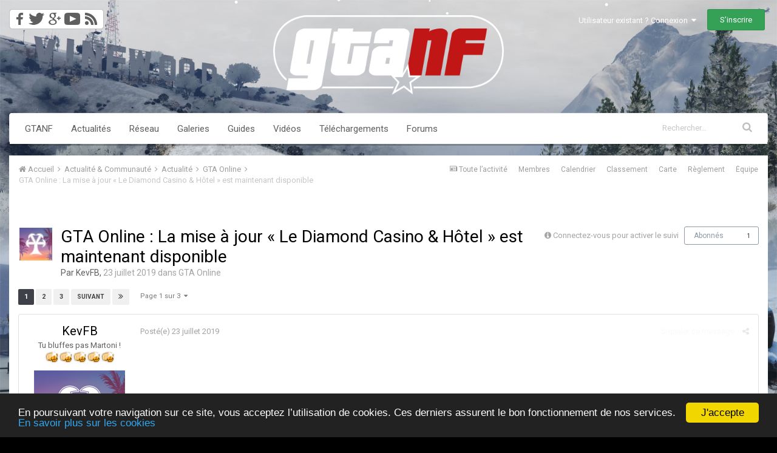

--- FILE ---
content_type: text/html;charset=UTF-8
request_url: https://www.gtanf.com/forums/topic/39296-gta-online-la-mise-%C3%A0-jour-%C2%AB-le-diamond-casino-h%C3%B4tel-%C2%BB-est-maintenant-disponible/
body_size: 45894
content:
<!DOCTYPE html><html lang="fr-FR" dir="ltr"><head><title>GTA Online : La mise à jour « Le Diamond Casino &amp; Hôtel » est maintenant disponible - GTA Online - GTA Network France, les forums</title>
<!--[if lt IE 9]>
			<link rel="stylesheet" type="text/css" href="https://www.gtanf.com/forums/uploads/css_built_35/5e61784858ad3c11f00b5706d12afe52_ie8.css.06e5ba979f51979d5fc32df2d6bc1a57.css">
		    <script src="https://www.gtanf.com/forums/applications/core/interface/html5shiv/html5shiv.js"></script>
		<![endif]--><link rel="stylesheet" href="//www.gtanf.com/forums/css/bootstrap.min.css">
		
<meta charset="utf-8">

	<meta name="viewport" content="width=device-width, initial-scale=1">



	<meta name="twitter:card" content="summary" />



	
		
			
				<meta name="description" content="R&ecirc;v&eacute; secr&egrave;tement par les joueurs depuis la sortie de GTA V puis le lancement de GTA Online, et annonc&eacute; officiellement par Rockstar au cours de ces derni&egrave;res semaines, le Diamond Casino &amp; H&ocirc;tel ouvre enfin ses portes &agrave; Los Santos en ce 23 juillet ...">
			
		
	

	
		
			
				<meta property="og:title" content="GTA Online : La mise à jour « Le Diamond Casino &amp; Hôtel » est maintenant disponible">
			
		
	

	
		
			
				<meta property="og:type" content="object">
			
		
	

	
		
			
				<meta property="og:url" content="https://www.gtanf.com/forums/topic/39296-gta-online-la-mise-%C3%A0-jour-%C2%AB-le-diamond-casino-h%C3%B4tel-%C2%BB-est-maintenant-disponible/">
			
		
	

	
		
			
				<meta property="og:description" content="R&ecirc;v&eacute; secr&egrave;tement par les joueurs depuis la sortie de GTA V puis le lancement de GTA Online, et annonc&eacute; officiellement par Rockstar au cours de ces derni&egrave;res semaines, le Diamond Casino &amp; H&ocirc;tel ouvre enfin ses portes &agrave; Los Santos en ce 23 juillet ...">
			
		
	

	
		
			
				<meta property="og:updated_time" content="2019-08-04T13:52:04Z">
			
		
	

	
		
			
				<meta property="og:site_name" content="GTA Network France, les forums">
			
		
	

	
		
			
				<meta property="og:locale" content="fr_FR">
			
		
	

<meta name="theme-color" content="#f7f7f7">

	
		<link rel="next" href="https://www.gtanf.com/forums/topic/39296-gta-online-la-mise-%C3%A0-jour-%C2%AB-le-diamond-casino-h%C3%B4tel-%C2%BB-est-maintenant-disponible/?page=2" />
	

	
		<link rel="last" href="https://www.gtanf.com/forums/topic/39296-gta-online-la-mise-%C3%A0-jour-%C2%AB-le-diamond-casino-h%C3%B4tel-%C2%BB-est-maintenant-disponible/?page=3" />
	

	
		<link rel="canonical" href="https://www.gtanf.com/forums/topic/39296-gta-online-la-mise-%C3%A0-jour-%C2%AB-le-diamond-casino-h%C3%B4tel-%C2%BB-est-maintenant-disponible/" />
	



		


	
		<link href="https://fonts.googleapis.com/css?family=Roboto:300,300i,400,400i,700,700i" rel="stylesheet" referrerpolicy="origin">
	



	<link rel="stylesheet" href="https://www.gtanf.com/forums/uploads/css_built_35/341e4a57816af3ba440d891ca87450ff_framework.css.a2937928e92a3de56fa6211122a1ee05.css?v=87fcfd9104" media="all">

	<link rel="stylesheet" href="https://www.gtanf.com/forums/uploads/css_built_35/05e81b71abe4f22d6eb8d1a929494829_responsive.css.ed15d5890cf78ff0428c400557999c66.css?v=87fcfd9104" media="all">

	<link rel="stylesheet" href="https://www.gtanf.com/forums/uploads/css_built_35/20446cf2d164adcc029377cb04d43d17_flags.css.ce5ab456c90dc7b4195fce114d2ee39f.css?v=87fcfd9104" media="all">

	<link rel="stylesheet" href="https://www.gtanf.com/forums/uploads/css_built_35/90eb5adf50a8c640f633d47fd7eb1778_core.css.13a02a3b0e290fec8ae50908fb1e2e2f.css?v=87fcfd9104" media="all">

	<link rel="stylesheet" href="https://www.gtanf.com/forums/uploads/css_built_35/5a0da001ccc2200dc5625c3f3934497d_core_responsive.css.145dd6c4b45b29769595098813081fd4.css?v=87fcfd9104" media="all">

	<link rel="stylesheet" href="https://www.gtanf.com/forums/uploads/css_built_35/62e269ced0fdab7e30e026f1d30ae516_forums.css.5726bde77d4c3461b70b25a8e213f3b8.css?v=87fcfd9104" media="all">

	<link rel="stylesheet" href="https://www.gtanf.com/forums/uploads/css_built_35/76e62c573090645fb99a15a363d8620e_forums_responsive.css.33e6eb71a48415f6a6ab8fe31e42da91.css?v=87fcfd9104" media="all">




<link rel="stylesheet" href="https://www.gtanf.com/forums/uploads/css_built_35/258adbb6e4f3e83cd3b355f84e3fa002_custom.css.4d69065861ecf17108704e111b12b26f.css?v=87fcfd9104" media="all">



		
		

      	
      	<script type='text/javascript'>
  var googletag = googletag || {};
  googletag.cmd = googletag.cmd || [];
  (function() {
    var gads = document.createElement('script');
    gads.async = true;
    gads.type = 'text/javascript';
    var useSSL = 'https:' == document.location.protocol;
    gads.src = (useSSL ? 'https:' : 'http:') +
      '//www.googletagservices.com/tag/js/gpt.js';
    var node = document.getElementsByTagName('script')[0];
    node.parentNode.insertBefore(gads, node);
  })();
</script>
      
<script type='text/javascript'>
  googletag.cmd.push(function() {
    var leaderboardMapping = googletag.sizeMapping().
            addSize([100, 100], [320, 100]).
            addSize([500, 200], [468, 60]).
            addSize([996, 200], [728, 90]).build();
	var largeleaderboardMapping = googletag.sizeMapping().
            addSize([100, 100], [320, 100]).
            addSize([500, 200], [468, 60]).
            addSize([1200, 200], [970, 90]).build();
    
        googletag.defineSlot('/34458886/GTANF_RG_Habillage', [1, 1], 'div-gpt-ad-1439568866878-7').addService(googletag.pubads());
        googletag.defineSlot('/34458886/GTANF_Forums_TOP_Leaderboard_728x90', [728, 90], 'div-gpt-ad-1439568866878-6').defineSizeMapping(leaderboardMapping).addService(googletag.pubads());
	    googletag.defineSlot('/34458886/GTANF_Forums_Bottom_970x90', [970, 90], 'div-gpt-ad-1439568866878-1').defineSizeMapping(largeleaderboardMapping).addService(googletag.pubads());
        googletag.defineSlot('/34458886/GTANF_Forums_FIRST_POST_Leaderboard_grand_format_970x90', [970, 90], 'div-gpt-ad-1439568866878-3').defineSizeMapping(largeleaderboardMapping).addService(googletag.pubads());
        googletag.defineSlot('/34458886/GTANF_Forums_468x60', [468, 60], 'div-gpt-ad-1439568866878-0').addService(googletag.pubads());
	    googletag.defineSlot('/34458886/GTANF_Forums_Mobile_320x100', [320, 100], 'div-gpt-ad-1439568866878-4').addService(googletag.pubads());

    googletag.pubads().enableSingleRequest();
    googletag.enableServices();
  });
</script>
<link rel="apple-touch-icon" sizes="57x57" href="//www.gtanf.com/forums/apple-icon-57x57.png">
<link rel="apple-touch-icon" sizes="60x60" href="//www.gtanf.com/forums/apple-icon-60x60.png">
<link rel="apple-touch-icon" sizes="72x72" href="//www.gtanf.com/forums/apple-icon-72x72.png">
<link rel="apple-touch-icon" sizes="76x76" href="//www.gtanf.com/forums/apple-icon-76x76.png">
<link rel="apple-touch-icon" sizes="114x114" href="//www.gtanf.com/forums/apple-icon-114x114.png">
<link rel="apple-touch-icon" sizes="120x120" href="//www.gtanf.com/forums/apple-icon-120x120.png">
<link rel="apple-touch-icon" sizes="144x144" href="//www.gtanf.com/forums/apple-icon-144x144.png">
<link rel="apple-touch-icon" sizes="152x152" href="//www.gtanf.com/forums/apple-icon-152x152.png">
<link rel="apple-touch-icon" sizes="180x180" href="//www.gtanf.com/forums/apple-icon-180x180.png">
<link rel="icon" type="image/png" sizes="192x192" href="//www.gtanf.com/forums/android-icon-192x192.png">
<link rel="icon" type="image/png" sizes="32x32" href="//www.gtanf.com/forums/favicon-32x32.png">
<link rel="icon" type="image/png" sizes="96x96" href="//www.gtanf.com/forums/favicon-96x96.png">
<link rel="icon" type="image/png" sizes="16x16" href="//www.gtanf.com/forums/favicon-16x16.png">
<meta name="msapplication-TileColor" content="#ffffff">
<meta name="msapplication-TileImage" content="//www.gtanf.com/forums/ms-icon-144x144.png">
<meta name="theme-color" content="#ffffff">
<!-- Begin Cookie Consent plugin by Silktide - http://silktide.com/cookieconsent -->
<script type="text/javascript" class="cookies">
    window.cookieconsent_options = {"message":"En poursuivant votre navigation sur ce site, vous acceptez l’utilisation de cookies. Ces derniers assurent le bon fonctionnement de nos services.","dismiss":"J'accepte","learnMore":"En savoir plus sur les cookies","link":"http://www.rock8.com/cookies","theme":"dark-bottom"};
</script>
<script type="text/javascript" class="cookies" src="//cdnjs.cloudflare.com/ajax/libs/cookieconsent2/1.0.9/cookieconsent.min.js"></script>
<!-- End Cookie Consent plugin --> 

<script type="text/javascript" src="https://www.gtanf.com/js/snowstorm.js"></script>      
      
	
        <!-- App Indexing for Google Search -->
        <link href="android-app://com.quoord.tapatalkpro.activity/tapatalk/www.gtanf.com/forums/?location=topic&amp;tid=39296&amp;page=1&amp;perpage=20&amp;channel=google-indexing" rel="alternate" />
        <link href="ios-app://307880732/tapatalk/www.gtanf.com/forums/?location=topic&amp;tid=39296&amp;page=1&amp;perpage=20&amp;channel=google-indexing" rel="alternate" />
        
        <link href="https://groups.tapatalk-cdn.com/static/manifest/manifest.json" rel="manifest">
        
        <meta name="apple-itunes-app" content="app-id=307880732, affiliate-data=at=10lR7C, app-argument=tapatalk://www.gtanf.com/forums/?location=topic&tid=39296&page=1&perpage=20" />
        </head><body class="ipsApp ipsApp_front ipsJS_none ipsClearfix" data-controller="core.front.core.app"  data-message=""  data-pageapp="forums" data-pagelocation="front" data-pagemodule="forums" data-pagecontroller="topic" itemscope itemtype="http://schema.org/WebSite"><meta itemprop="url" content="https://www.gtanf.com/forums/index.php?/">
<a href="#elContent" class="ipsHide" title="Aller au contenu principal de cette page" accesskey="m">Aller au contenu</a>
		
		<div id="ipsLayout_header" class="ipsClearfix">
			


			
<ul id='elMobileNav' class='ipsList_inline ipsResponsive_hideDesktop ipsResponsive_block' data-controller='core.front.core.mobileNav'>
	
		
			
			
				
				
			
				
				
			
				
					<li id='elMobileBreadcrumb'>
						<a href='https://www.gtanf.com/forums/forum/246-gta-online/'>
							<span>GTA Online</span>
						</a>
					</li>
				
				
			
				
				
			
		
	
	
	
	<li>
		<a data-action="defaultStream" class='ipsType_light'  href='https://www.gtanf.com/forums/discover/'><i class='icon-newspaper'></i></a>
	</li>
	
	
		<li class='ipsJS_show'>
			<a href='https://www.gtanf.com/forums/search/'><i class='fa fa-search'></i></a>
		</li>
	
	<li data-ipsDrawer data-ipsDrawer-drawerElem='#elMobileDrawer'>
		<a href='#'>
			
			
				
			
			
			
			<i class='fa fa-navicon'></i>
		</a>
	</li>
</ul>
			<header><div class="ipsLayout_container">
					


<a href='https://www.gtanf.com/forums/' id='elLogo' accesskey='1'><img src="https://www.gtanf.com/forums/uploads/monthly_2025_11/1102430646_GTANF-MMXXV-LogoHorizontal-BlancRougeNol-1920px-2025-11-30.png.c612592a520e824a95567c38d3ee4469.png" alt='GTA Network France, les forums'></a>

					

	<ul id='elUserNav' class='ipsList_inline cSignedOut ipsClearfix ipsResponsive_hidePhone ipsResponsive_block'>
		<li id='elSignInLink'>
			<a href='//www.gtanf.com/forums/login/' data-ipsMenu-closeOnClick="false" data-ipsMenu id='elUserSignIn'>
				Utilisateur existant ? Connexion &nbsp;<i class='fa fa-caret-down'></i>
			</a>
			
<div id='elUserSignIn_menu' class='ipsMenu ipsMenu_auto ipsHide'>
	<form accept-charset='utf-8' method='post' action='//www.gtanf.com/forums/login/' data-controller="core.global.core.login">
		<input type="hidden" name="csrfKey" value="26a637ac0cb635518112b012368dda07">
		<input type="hidden" name="ref" value="aHR0cHM6Ly93d3cuZ3RhbmYuY29tL2ZvcnVtcy90b3BpYy8zOTI5Ni1ndGEtb25saW5lLWxhLW1pc2UtJUMzJUEwLWpvdXItJUMyJUFCLWxlLWRpYW1vbmQtY2FzaW5vLWglQzMlQjR0ZWwtJUMyJUJCLWVzdC1tYWludGVuYW50LWRpc3BvbmlibGUv">
		<div data-role="loginForm">
			
			
			
				
<div class="ipsPad ipsForm ipsForm_vertical">
	<h4 class="ipsType_sectionHead">Connexion</h4>
	<br><br>
	<ul class='ipsList_reset'>
		<li class="ipsFieldRow ipsFieldRow_noLabel ipsFieldRow_fullWidth">
			
			
				<input type="text" placeholder="Nom d’utilisateur" name="auth">
			
		</li>
		<li class="ipsFieldRow ipsFieldRow_noLabel ipsFieldRow_fullWidth">
			<input type="password" placeholder="Mot de passe" name="password">
		</li>
		<li class="ipsFieldRow ipsFieldRow_checkbox ipsClearfix">
			<span class="ipsCustomInput">
				<input type="checkbox" name="remember_me" id="remember_me_checkbox" value="1" checked aria-checked="true">
				<span></span>
			</span>
			<div class="ipsFieldRow_content">
				<label class="ipsFieldRow_label" for="remember_me_checkbox">Se souvenir de moi</label>
				<span class="ipsFieldRow_desc">Non recommandé sur les ordinateurs partagés</span>
			</div>
		</li>
		
			<li class="ipsFieldRow ipsFieldRow_checkbox ipsClearfix">
				<span class="ipsCustomInput">
					<input type="checkbox" name="anonymous" id="anonymous_checkbox" value="1" aria-checked="false">
					<span></span>
				</span>
				<div class="ipsFieldRow_content">
					<label class="ipsFieldRow_label" for="anonymous_checkbox">Connectez-vous anonymement</label>
				</div>
			</li>
		
		<li class="ipsFieldRow ipsFieldRow_fullWidth">
			<br>
			<button type="submit" name="_processLogin" value="usernamepassword" class="ipsButton ipsButton_primary ipsButton_small" id="elSignIn_submit">Connexion</button>
			
				<br>
				<p class="ipsType_right ipsType_small">
					
						<a href='https://www.gtanf.com/forums/lostpassword/' data-ipsDialog data-ipsDialog-title='Mot de passe oublié ?'>
					
					Mot de passe oublié ?</a>
				</p>
			
		</li>
	</ul>
</div>
			
		</div>
	</form>
</div>
		</li>
		
			<li>
				<a href='https://www.gtanf.com/forums/register/' id='elRegisterButton' class='ipsButton ipsButton_normal ipsButton_primary'>
					S’inscrire
				</a>
			</li>
		
	</ul>
<ul id='elUserNav2' class='ipsList_inline cSignedOut ipsClearfix ipsResponsive_hidePhone ipsResponsive_block'>
       <li>
            <a href="http://www.facebook.com/GTANF/" title="Suivez toute l'actualité GTA sur Facebook !"><img src="//www.gtanf.com/forums/icone2-facebook@2x.png" style="margin-top: 10px; width: 28px; height: 33px" onmouseover="this.src='//www.gtanf.com/forums/icone2-facebook-hover@2x.png';this.style.width='28px';this.style.height='33px'" onmouseout="this.src='//www.gtanf.com/forums/icone2-facebook@2x.png';this.style.width='28px';this.style.height='33px'" /></a><a href="http://www.twitter.com/GTANF/" title="Suivez toute l'actualité GTA sur Twitter !"><img src="//www.gtanf.com/forums/icone2-twitter@2x.png" style="margin-top: 10px; width: 33px; height: 33px" onmouseover="this.src='//www.gtanf.com/forums/icone2-twitter-hover@2x.png';this.style.width='33px';this.style.height='33px'" onmouseout="this.src='//www.gtanf.com/forums/icone2-twitter@2x.png';this.style.width='33px';this.style.height='33px'" /></a><a href="https://plus.google.com/115776105780658726605/posts" title="Suivez toute l'actualité GTA sur Google plus !"><img src="//www.gtanf.com/forums/icone2-googleplus@2x.png" style="margin-top: 10px; width: 27px; height:33px" onmouseover="this.src='//www.gtanf.com/forums/icone2-googleplus-hover@2x.png';this.style.width='27px';this.style.height='33px'" onmouseout="this.src='//www.gtanf.com/forums/icone2-googleplus@2x.png';this.style.width='27px';this.style.height='33px'" /></a><a href="http://www.youtube.com/user/GTANF/" title="Suivez-nous sur YouTube !"><img src="//www.gtanf.com/forums/icone2-youtube@2x.png" style="margin-top: 10px; width: 33px; height: 33px" onmouseover="this.src='//www.gtanf.com/forums/icone2-youtube-hover@2x.png';this.style.width='33px';this.style.height='33px'" onmouseout="this.src='//www.gtanf.com/forums/icone2-youtube@2x.png';this.style.width='33px';this.style.height='33px'" /></a><a href="//www.gtanf.com/rss/rss.html" title="Flux RSS"><img src="//www.gtanf.com/forums/icone2-rss@2x.png" style="margin-top: 10px; width: 35px; height: 33px" onmouseover="this.src='//www.gtanf.com/forums/icone2-rss-hover@2x.png';this.style.width='35px';this.style.height='33px'" onmouseout="this.src='//www.gtanf.com/forums/icone2-rss@2x.png';this.style.width='35px';this.style.height='33px'" /></a>
       </li>
</ul>

				</div>
			</header>
			
<div class="ipsLayout_container">

  <nav class="main-nav navbar navbar-default">

    <!-- Brand and toggle get grouped for better mobile display -->
    <div class="navbar-header">
      <button type="button" class="navbar-toggle collapsed" data-toggle="collapse" data-target="#main-navbar">
        <span class="sr-only">Toggle navigation</span>
        <span class="icon-bar"></span>
        <span class="icon-bar"></span>
        <span class="icon-bar"></span>
      </button>
      <div class="visible-xs navbar-brand">Menu GTANF</div>
    </div>

       <div class="collapse navbar-collapse" id="main-navbar">
      <ul class="nav navbar-nav">
        <li role="presentation"><a href="http://www.gtanf.com">GTANF</a></li>
        <li role="presentation"><a href="http://www.gtanf.com/forums/index.php?showforum=32">Actualités</a></li>
        <li role="presentation" class="dropdown">
          <a href="#" class="dropdown-toggle" data-toggle="dropdown" role="button" aria-expanded="false">Réseau</a>
          <ul class="dropdown-menu row" role="menu" style="display: none;">
            <li class="col-xs-6 col-sm-4 col-md-3"><a href='http://www.gta6.fr' title="GTA VI" class=""><span class="link-name">GTA VI</span><span class="link-short-url">gta6.fr</span></a></li>
            <li class="col-xs-6 col-sm-4 col-md-3"><a href="http://www.grandtheftauto5.fr" title="GTA V" class=""><span class="link-name">GTA V</span><span class="link-short-url">grandtheftauto5.fr</span></a></li>
            <li class="col-xs-6 col-sm-4 col-md-3"><a href="http://www.gtamulti.fr" title="GTAMulti" class=""><span class="link-name">GTAMulti</span><span class="link-short-url">gtamulti.fr</span></a></li>
            <li class="col-xs-6 col-sm-4 col-md-3"><a href="http://www.gta-4.fr" title="GTA IV" class=""><span class="link-name">GTA IV</span><span class="link-short-url">gta-4.fr</span></a></li>
            <li class="col-xs-6 col-sm-4 col-md-3"><a href="http://www.gta-4.fr/the-ballad-of-gay-tony/" title="GTA IV TBOGT" class=""><span class="link-name">GTA IV TBOGT</span><span class="link-short-url">gta-4.fr/the-ballad-of-gay-tony/</span></a></li>
            <li class="col-xs-6 col-sm-4 col-md-3"><a href="http://www.gta-4.fr/the-lost-and-damned/" title="GTA IV TLAD" class=""><span class="link-name">GTA IV TLAD</span><span class="link-short-url">gta-4.fr/the-lost-and-damned/</span></a></li>
            <li class="col-xs-6 col-sm-4 col-md-3"><a href="http://www.gta-chinatownwars.fr" title="GTA CW" class=""><span class="link-name">GTA CW</span><span class="link-short-url">gta-chinatownwars.fr</span></a></li>
            <li class="col-xs-6 col-sm-4 col-md-3"><a href="http://www.gtavicecitystories-fr.net" title="GTA VCS" class=""><span class="link-name">GTA VCS</span><span class="link-short-url">gtavicecitystories-fr.net</span></a></li>
            <li class="col-xs-6 col-sm-4 col-md-3"><a href="http://www.gtalibertycitystories-fr.net" title="GTA LCS" class=""><span class="link-name">GTA LCS</span><span class="link-short-url">gtalibertycitystories-fr.net</span></a></li>
            <li class="col-xs-6 col-sm-4 col-md-3"><a href="http://www.sanandreas-fr.net" title="GTA SA" class=""><span class="link-name">GTA SA</span><span class="link-short-url">sanandreas-fr.net</span></a></li>
            <li class="col-xs-6 col-sm-4 col-md-3"><a href="http://www.gta-vicecity.fr" title="GTA VC" class=""><span class="link-name">GTA VC</span><span class="link-short-url">gta-vicecity.fr</span></a></li>
            <li class="col-xs-6 col-sm-4 col-md-3"><a href="http://www.gta-3.fr" title="GTA III" class=""><span class="link-name">GTA III</span><span class="link-short-url">gta-3.fr</span></a></li>
            <li class="col-xs-6 col-sm-4 col-md-3"><a href="http://www.gtaoldschool.net" title="GTA Old School" class=""><span class="link-name">GTA Old School</span><span class="link-short-url">gtaoldschool.net</span></a></li>
            <li class="col-xs-6 col-sm-4 col-md-3"><a href="http://www.rdr2.fr" title="RDR 2" class=""><span class="link-name">RDR 2</span><span class="link-short-url">rdr2.fr</span></a></li>
          </ul>
        </li>
        <li role="presentation" class="dropdown">
          <a href="#" class="dropdown-toggle" data-toggle="dropdown" role="button" aria-expanded="false">Galeries</a>
          <ul class="dropdown-menu row" role="menu" style="display: none;">
            <li class="col-xs-6 col-sm-4 col-md-3"><a href="http://www.grandtheftauto5.fr/galerie-images/accueil.html" title="GTA V" class=""><span class="link-name">GTA V</span><span class="link-short-url">grandtheftauto5.fr</span></a></li>
			<li class="col-xs-6 col-sm-4 col-md-3"><a href="http://www.grandtheftauto5.fr/galerie-images/screenshots-officiels-gta-online.html" title="GTA Online" class=""><span class="link-name">GTA Online</span><span class="link-short-url">grandtheftauto5.fr</span></a></li>
            <li class="col-xs-6 col-sm-4 col-md-3"><a href="http://www.gta-4.fr/galerie-images/accueil.html" title="GTA IV" class=""><span class="link-name">GTA IV</span><span class="link-short-url">gta-4.fr</span></a></li>
            <li class="col-xs-6 col-sm-4 col-md-3"><a href="http://www.gta-4.fr/the-ballad-of-gay-tony/galerie-images/accueil.html" title="GTA IV TBOGT" class=""><span class="link-name">GTA IV TBOGT</span><span class="link-short-url">gta-4.fr/the-ballad-of-gay-tony/</span></a></li>
            <li class="col-xs-6 col-sm-4 col-md-3"><a href="http://www.gta-4.fr/the-lost-and-damned/galerie-images/accueil.html" title="GTA IV TLAD" class=""><span class="link-name">GTA IV TLAD</span><span class="link-short-url">gta-4.fr/the-lost-and-damned/</span></a></li>
            <li class="col-xs-6 col-sm-4 col-md-3"><a href="http://www.gta-chinatownwars.fr/galerie.html" title="GTA CW" class=""><span class="link-name">GTA CW</span><span class="link-short-url">gta-chinatownwars.fr</span></a></li>
            <li class="col-xs-6 col-sm-4 col-md-3"><a href="http://www.gtavicecitystories-fr.net/galerie-images/accueil.html" title="GTA VCS" class=""><span class="link-name">GTA VCS</span><span class="link-short-url">gtavicecitystories-fr.net</span></a></li>
            <li class="col-xs-6 col-sm-4 col-md-3"><a href="http://www.gtalibertycitystories-fr.net/galerie-images/accueil.html" title="GTA LCS" class=""><span class="link-name">GTA LCS</span><span class="link-short-url">gtalibertycitystories-fr.net</span></a></li>
            <li class="col-xs-6 col-sm-4 col-md-3"><a href="http://www.sanandreas-fr.net/galerie-images/accueil.html" title="GTA SA" class=""><span class="link-name">GTA SA</span><span class="link-short-url">sanandreas-fr.net</span></a></li>
            <li class="col-xs-6 col-sm-4 col-md-3"><a href="http://www.gta-vicecity.fr/galerie-images/accueil.html" title="GTA VC" class=""><span class="link-name">GTA VC</span><span class="link-short-url">gta-vicecity.fr</span></a></li>
            <li class="col-xs-6 col-sm-4 col-md-3"><a href="http://www.gta-3.fr/galerie-images/accueil.html" title="GTA III" class=""><span class="link-name">GTA III</span><span class="link-short-url">gta-3.fr</span></a></li>
            <li class="col-xs-6 col-sm-4 col-md-3"><a href="http://www.gtaoldschool.net/gta-old-school/galerie.html" title="GTA Old School" class=""><span class="link-name">GTA Old School</span><span class="link-short-url">gtaoldschool.net</span></a></li>
            <li class="col-xs-6 col-sm-4 col-md-3"><a href="http://www.rdr2.fr/galerie-images/accueil.html" title="RDR 2" class=""><span class="link-name">RDR 2</span><span class="link-short-url">rdr2.fr</span></a></li>
          </ul>
        </li>
        <li role="presentation" class="dropdown">
          <a href="#" class="dropdown-toggle" data-toggle="dropdown" role="button" aria-expanded="false">Guides</a>
          <ul class="dropdown-menu row" role="menu">
            <li class="col-xs-6 col-sm-4 col-md-3"><a href='http://www.gta6.fr/guide/' title="GTA VI" class=""><span class="link-name">GTA VI</span><span class="link-short-url">gta6.fr</span></a></li>
            <li class="col-xs-6 col-sm-4 col-md-3"><a href="http://www.grandtheftauto5.fr/fiche.html" title="GTA V"><span class="link-name">GTA V</span><span class="link-short-url">grandtheftauto5.fr</span></a></li>
			<li class="col-xs-6 col-sm-4 col-md-3"><a href="http://www.grandtheftauto5.fr/multijoueur.html" title="GTA Online" class=""><span class="link-name">GTA Online</span><span class="link-short-url">grandtheftauto5.fr</span></a></li>
            <li class="col-xs-6 col-sm-4 col-md-3"><a href="http://www.gta-4.fr/fiche.html" title="GTA IV"><span class="link-name">GTA IV</span><span class="link-short-url">gta-4.fr</span></a></li>
            <li class="col-xs-6 col-sm-4 col-md-3"><a href="http://www.gta-4.fr/the-ballad-of-gay-tony/fiche.html" title="GTA IV TBOGT"><span class="link-name">GTA IV TBOGT</span><span class="link-short-url">gta-4.fr/the-ballad-of-gay-tony/</span></a></li>
            <li class="col-xs-6 col-sm-4 col-md-3"><a href="http://www.gta-4.fr/the-lost-and-damned/fiche.html" title="GTA IV TLAD"><span class="link-name">GTA IV TLAD</span><span class="link-short-url">gta-4.fr/the-lost-and-damned/</span></a></li>
            <li class="col-xs-6 col-sm-4 col-md-3"><a href="http://www.gta-chinatownwars.fr/fiche.html" title="GTA CW"><span class="link-name">GTA CW</span><span class="link-short-url">gta-chinatownwars.fr</span></a></li>
            <li class="col-xs-6 col-sm-4 col-md-3"><a href="http://www.gtavicecitystories-fr.net/fiche.html" title="GTA VCS"><span class="link-name">GTA VCS</span><span class="link-short-url">gtavicecitystories-fr.net</span></a></li>
            <li class="col-xs-6 col-sm-4 col-md-3"><a href="http://www.gtalibertycitystories-fr.net/fiche.html" title="GTA LCS"><span class="link-name">GTA LCS</span><span class="link-short-url">gtalibertycitystories-fr.net</span></a></li>
            <li class="col-xs-6 col-sm-4 col-md-3"><a href="http://www.sanandreas-fr.net/fiche-jeu.html" title="GTA SA"><span class="link-name">GTA SA</span><span class="link-short-url">sanandreas-fr.net</span></a></li>
            <li class="col-xs-6 col-sm-4 col-md-3"><a href="http://www.gta-vicecity.fr/fiche.html" title="GTA VC"><span class="link-name">GTA VC</span><span class="link-short-url">gta-vicecity.fr</span></a></li>
            <li class="col-xs-6 col-sm-4 col-md-3"><a href="http://www.gta-3.fr/fiche.html" title="GTA III"><span class="link-name">GTA III</span><span class="link-short-url">gta-3.fr</span></a></li>
            <li class="col-xs-6 col-sm-4 col-md-3"><a href="http://www.gtaoldschool.net/gta-2/fiche.html" title="GTA Old School"><span class="link-name">GTA Old School</span><span class="link-short-url">gtaoldschool.net</span></a></li>
            <li class="col-xs-6 col-sm-4 col-md-3"><a href="http://www.rdr2.fr/fiche.html" title="RDR 2" class=""><span class="link-name">RDR 2</span><span class="link-short-url">rdr2.fr</span></a></li>
          </ul>
        </li>
        <li role="presentation"><a href="http://tv.gtanf.com/">Vidéos</a></li>
        <li role="presentation" class="dropdown">
          <a href="#" class="dropdown-toggle" data-toggle="dropdown" role="button" aria-expanded="false">Téléchargements</a>
          <ul class="dropdown-menu row" role="menu" style="display: none;">
            <li class="col-xs-6 col-sm-4 col-md-3"><a href="http://www.grandtheftauto5.fr/telechargements/" title="GTA V" class=""><span class="link-name">GTA V</span><span class="link-short-url">grandtheftauto5.fr</span></a></li>
            <li class="col-xs-6 col-sm-4 col-md-3"><a href="http://www.gta-4.fr/downloads/" title="GTA IV" class=""><span class="link-name">GTA IV</span><span class="link-short-url">gta-4.fr</span></a></li>
            <li class="col-xs-6 col-sm-4 col-md-3"><a href="http://www.gta-4.fr/downloads/" title="GTA IV TBOGT" class=""><span class="link-name">GTA IV TBOGT</span><span class="link-short-url">gta-4.fr/the-ballad-of-gay-tony/</span></a></li>
            <li class="col-xs-6 col-sm-4 col-md-3"><a href="http://www.gta-4.fr/downloads/" title="GTA IV TLAD" class=""><span class="link-name">GTA IV TLAD</span><span class="link-short-url">gta-4.fr/the-lost-and-damned/</span></a></li>
            <li class="col-xs-6 col-sm-4 col-md-3"><a href="http://www.gtavicecitystories-fr.net/downloads/" title="GTA VCS" class=""><span class="link-name">GTA VCS</span><span class="link-short-url">gtavicecitystories-fr.net</span></a></li>
            <li class="col-xs-6 col-sm-4 col-md-3"><a href="http://www.gtalibertycitystories-fr.net/downloads/" title="GTA LCS" class=""><span class="link-name">GTA LCS</span><span class="link-short-url">gtalibertycitystories-fr.net</span></a></li>
            <li class="col-xs-6 col-sm-4 col-md-3"><a href="http://www.sanandreas-fr.net/downloads/" title="GTA SA" class=""><span class="link-name">GTA SA</span><span class="link-short-url">sanandreas-fr.net</span></a></li>
          </ul>
        </li>
            <li role="presentation"><a href="https://www.gtanf.com/forums/">Forums</a></li>

        
        <div id='elSearch' class='ipsPos_right' data-controller='core.front.core.quickSearch' itemprop="potentialAction" itemscope itemtype="http://schema.org/SearchAction">
          <form accept-charset='utf-8' action='https://www.gtanf.com/forums/search/' method='get'>
            <meta itemprop="target" content="https://www.gtanf.com/forums/search/?q={q}">
            <a href='#' id='elSearchFilter' data-ipsMenu data-ipsMenu-selectable='radio' data-ipsMenu-appendTo='#elSearch' class="ipsHide">
              <span data-role='searchingIn'>
                Tout
              </span>
              <i class='fa fa-caret-down'></i>
            </a>
            <ul id='elSearchFilter_menu' class='ipsMenu ipsMenu_selectable ipsMenu_narrow ipsHide'>
              <li class='ipsMenu_item ipsMenu_itemChecked' data-ipsMenuValue='all'>
                <a href='https://www.gtanf.com/forums/index.php?app=core&amp;module=search&amp;controller=search&amp;do=search&amp;csrfKey=26a637ac0cb635518112b012368dda07' title='Tout'>Tout</a>
              </li>
              <li class='ipsMenu_sep'><hr></li>
              
              
              <li class='ipsMenu_item' data-ipsMenuValue='{&quot;type&quot;:&quot;forums_topic&quot;,&quot;item&quot;:39296}' data-options='{&quot;type&quot;:&quot;forums_topic&quot;,&quot;item&quot;:39296}'>
                <a href='#'>Ce sujet</a>
              </li>
              
              <li class='ipsMenu_item' data-ipsMenuValue='{&quot;type&quot;:&quot;forums_topic&quot;,&quot;nodes&quot;:246}' data-options='{&quot;type&quot;:&quot;forums_topic&quot;,&quot;nodes&quot;:246}'>
                <a href='#'>Ce forum</a>
              </li>
              
              <li class='ipsMenu_sep'><hr></li>
              
              <li data-role='globalSearchMenuOptions'></li>
              <li class='ipsMenu_item ipsMenu_itemNonSelect'>
                <a href='https://www.gtanf.com/forums/search/' accesskey='4'><i class='fa fa-cog'></i> Recherche avancée</a>
              </li>
            </ul>
            <input type='search' id='elSearchField' placeholder='Rechercher…' name='q' itemprop="query-input">
            <button type='submit'><i class='fa fa-search'></i></button>
          </form>
        </div>
        
      </ul>
    </div>

  </nav>

</div>
		</div>
		<main role="main" id="ipsLayout_body" class="ipsLayout_container"><div id="ipsLayout_contentArea">
				<div id="elHeaderNavigation" class="ipsSubNavigation">
					
<nav class='ipsBreadcrumb ipsBreadcrumb_top ipsFaded_withHover'>
	

	<ul class='ipsList_inline ipsPos_right'>
		
		<li>
			<a data-action="defaultStream" class='ipsType_light '  href='https://www.gtanf.com/forums/discover/'><i class='icon-newspaper'></i> <span>Toute l’activité</span></a>
		</li>
        <li>
			<a data-action="defaultStream" class='ipsType_light '  href='http://www.gtanf.com/forums/search/?&type=core_members'>Membres</a>
		</li>
        <li>
			<a data-action="defaultStream" class='ipsType_light '  href='http://www.gtanf.com/forums/calendar/'>Calendrier</a>
		</li>
        <li>
			<a data-action="defaultStream" class='ipsType_light '  href='http://www.gtanf.com/forums/leaderboard/'>Classement</a>
		</li>
        <li>
			<a data-action="defaultStream" class='ipsType_light '  href='http://www.gtanf.com/forums/membermap/'>Carte</a>
		</li>
      	<li>
			<a data-action="defaultStream" class='ipsType_light '  href='http://www.gtanf.com/forums/topic/10633-r%C3%A8glement-des-forums/'>Règlement</a>
		</li>
        <li>
			<a data-action="defaultStream" class='ipsType_light '  href='http://www.gtanf.com/forums/staff/'>Équipe</a>
		</li>
		
	</ul>

	<ul itemscope itemtype="http://schema.org/BreadcrumbList">
		<li itemprop="itemListElement" itemscope itemtype="http://schema.org/ListItem">
			<a href='https://www.gtanf.com/forums/' itemprop="url">
				<span itemprop="name"><i class='fa fa-home'></i> Accueil <i class='fa fa-angle-right'></i></span>
			</a>
		</li>
		
		
			<li itemprop="itemListElement" itemscope itemtype="http://schema.org/ListItem">
				
					<a href='https://www.gtanf.com/forums/forum/34-actualit%C3%A9-communaut%C3%A9/' itemprop="url">
						<span itemprop="name">Actualité &amp; Communauté <i class='fa fa-angle-right'></i></span>
					</a>
				
			</li>
			
		
			<li itemprop="itemListElement" itemscope itemtype="http://schema.org/ListItem">
				
					<a href='https://www.gtanf.com/forums/forum/32-actualit%C3%A9/' itemprop="url">
						<span itemprop="name">Actualité <i class='fa fa-angle-right'></i></span>
					</a>
				
			</li>
			
		
			<li itemprop="itemListElement" itemscope itemtype="http://schema.org/ListItem">
				
					<a href='https://www.gtanf.com/forums/forum/246-gta-online/' itemprop="url">
						<span itemprop="name">GTA Online <i class='fa fa-angle-right'></i></span>
					</a>
				
			</li>
			
		
			<li itemprop="itemListElement" itemscope itemtype="http://schema.org/ListItem">
				
					GTA Online : La mise à jour « Le Diamond Casino &amp; Hôtel » est maintenant disponible
				
			</li>
			
		
	</ul>
</nav>
				</div>
                <div class="fuck-michaelgundlach-t fuck-michaelgundlach">
<!-- /34458886/GTANF_Forums_TOP_Leaderboard_728x90 -->
<div id='div-gpt-ad-1439568866878-6'>
<script type='text/javascript'>
googletag.cmd.push(function() { googletag.display('div-gpt-ad-1439568866878-6'); });
</script>
</div>
</div>
				<div id="ipsLayout_contentWrapper">
					
					<div id="ipsLayout_mainArea">
						<a id="elContent"></a>
						
						

	




						






<div class="ipsPageHeader ipsClearfix">
	
		<div class='ipsPos_right ipsResponsive_noFloat ipsResponsive_hidePhone'>
			

<div data-followApp='forums' data-followArea='topic' data-followID='39296' data-controller='core.front.core.followButton'>
	
		<span class='ipsType_light ipsType_blendLinks ipsResponsive_hidePhone ipsResponsive_inline'><i class='fa fa-info-circle'></i> <a href='https://www.gtanf.com/forums/login/' title='Aller à la page de connexion'>Connectez-vous pour activer le suivi</a>&nbsp;&nbsp;</span>
	
	

	<div class="ipsFollow ipsPos_middle ipsButton ipsButton_link ipsButton_verySmall " data-role="followButton">
		
			<a href='https://www.gtanf.com/forums/index.php?app=core&amp;module=system&amp;controller=notifications&amp;do=followers&amp;follow_app=forums&amp;follow_area=topic&amp;follow_id=39296' title='Afficher qui suit ceci' class='ipsType_blendLinks ipsType_noUnderline' data-ipsTooltip data-ipsDialog data-ipsDialog-size='narrow' data-ipsDialog-title='Qui suit ceci'>Abonnés</a>
			<a class='ipsCommentCount' href='https://www.gtanf.com/forums/index.php?app=core&amp;module=system&amp;controller=notifications&amp;do=followers&amp;follow_app=forums&amp;follow_area=topic&amp;follow_id=39296' title='Afficher qui suit ceci' data-ipsTooltip data-ipsDialog data-ipsDialog-size='narrow' data-ipsDialog-title='Qui suit ceci'>1</a>
		
	</div>

</div>
		</div>
		<div class='ipsPos_right ipsResponsive_noFloat ipsResponsive_hidePhone'>
			



		</div>
		
	
	<div class='ipsPhotoPanel ipsPhotoPanel_small ipsPhotoPanel_notPhone ipsClearfix'>
		


	<a href="https://www.gtanf.com/forums/profile/5769-kevfb/" data-ipsHover data-ipsHover-target="https://www.gtanf.com/forums/profile/5769-kevfb/?do=hovercard" class="ipsUserPhoto ipsUserPhoto_small" title="Aller sur le profil de KevFB">
		<img src='https://www.gtanf.com/forums/uploads/monthly_2023_12/1011562224_KTLogo-NextGrandTheftAuto(TRAILER1TUESDAYDECEMBER59AMET)-150px.thumb.png.88b5d1519c7bd1b17b295a7bf68ddf39.png' alt='KevFB'>
	</a>

		<div>
			<h1 class='ipsType_pageTitle ipsContained_container'>
				

				
				
					<span class='ipsType_break ipsContained'>
						<span>GTA Online : La mise à jour « Le Diamond Casino &amp; Hôtel » est maintenant disponible</span>
					</span>
				
			</h1>
			
			<p class='ipsType_reset ipsType_blendLinks '>
				<span class='ipsType_normal'>
				
					Par <span itemprop='author'>
<a href='https://www.gtanf.com/forums/profile/5769-kevfb/' data-ipsHover data-ipsHover-target='https://www.gtanf.com/forums/profile/5769-kevfb/?do=hovercard&amp;referrer=https%253A%252F%252Fwww.gtanf.com%252Fforums%252Ftopic%252F39296-gta-online-la-mise-%2525C3%2525A0-jour-%2525C2%2525AB-le-diamond-casino-h%2525C3%2525B4tel-%2525C2%2525BB-est-maintenant-disponible%252F' title="Aller sur le profil de KevFB" class="ipsType_break">KevFB</a></span>, <span class='ipsType_light'><time datetime='2019-07-23T16:35:05Z' title='23/07/2019 16:35 ' data-short='6 a'>23 juillet 2019</time> dans <a href="https://www.gtanf.com/forums/forum/246-gta-online/">GTA Online</a></span>
				
				</span>
				<br>
			</p>
			
		</div>
	</div>
</div>








<div class='ipsClearfix'>
	
	
	<ul class="ipsToolList ipsToolList_horizontal ipsClearfix ipsSpacer_both ipsResponsive_hidePhone">
		
		
		
	</ul>
</div>

<div data-controller='core.front.core.commentFeed,forums.front.topic.view, core.front.core.ignoredComments' data-autoPoll data-baseURL='https://www.gtanf.com/forums/topic/39296-gta-online-la-mise-%C3%A0-jour-%C2%AB-le-diamond-casino-h%C3%B4tel-%C2%BB-est-maintenant-disponible/'  data-feedID='topic-39296' class='cTopic ipsClear ipsSpacer_top'>
	
			

				<div class="ipsClearfix ipsClear ipsSpacer_bottom">
					
					
						

	
	<ul class='ipsPagination' id='elPagination_040e3717cabf46d2384d72616410dbaa_1055396220' data-pages='3' >
		
			
				<li class='ipsPagination_first ipsPagination_inactive'><a href='https://www.gtanf.com/forums/topic/39296-gta-online-la-mise-%C3%A0-jour-%C2%AB-le-diamond-casino-h%C3%B4tel-%C2%BB-est-maintenant-disponible/' rel="first" data-page='1' data-ipsTooltip title='Première page'><i class='fa fa-angle-double-left'></i></a></li>
				<li class='ipsPagination_prev ipsPagination_inactive'><a href='https://www.gtanf.com/forums/topic/39296-gta-online-la-mise-%C3%A0-jour-%C2%AB-le-diamond-casino-h%C3%B4tel-%C2%BB-est-maintenant-disponible/?page=0' rel="prev" data-page='0' data-ipsTooltip title='Page précédente'>Précédent</a></li>
			
			<li class='ipsPagination_page ipsPagination_active'><a href='https://www.gtanf.com/forums/topic/39296-gta-online-la-mise-%C3%A0-jour-%C2%AB-le-diamond-casino-h%C3%B4tel-%C2%BB-est-maintenant-disponible/' data-page='1'>1</a></li>
			
				
					<li class='ipsPagination_page'><a href='https://www.gtanf.com/forums/topic/39296-gta-online-la-mise-%C3%A0-jour-%C2%AB-le-diamond-casino-h%C3%B4tel-%C2%BB-est-maintenant-disponible/?page=2' data-page='2'>2</a></li>
				
					<li class='ipsPagination_page'><a href='https://www.gtanf.com/forums/topic/39296-gta-online-la-mise-%C3%A0-jour-%C2%AB-le-diamond-casino-h%C3%B4tel-%C2%BB-est-maintenant-disponible/?page=3' data-page='3'>3</a></li>
				
				<li class='ipsPagination_next'><a href='https://www.gtanf.com/forums/topic/39296-gta-online-la-mise-%C3%A0-jour-%C2%AB-le-diamond-casino-h%C3%B4tel-%C2%BB-est-maintenant-disponible/?page=2' rel="next" data-page='2' data-ipsTooltip title='Page suivante'>Suivant</a></li>
				<li class='ipsPagination_last'><a href='https://www.gtanf.com/forums/topic/39296-gta-online-la-mise-%C3%A0-jour-%C2%AB-le-diamond-casino-h%C3%B4tel-%C2%BB-est-maintenant-disponible/?page=3' rel="last" data-page='3' data-ipsTooltip title='Dernière page'><i class='fa fa-angle-double-right'></i></a></li>
			
			
				<li class='ipsPagination_pageJump'>
					<a href='#' data-ipsMenu data-ipsMenu-closeOnClick='false' data-ipsMenu-appendTo='#elPagination_040e3717cabf46d2384d72616410dbaa_1055396220' id='elPagination_040e3717cabf46d2384d72616410dbaa_1055396220_jump'>Page 1 sur 3 &nbsp;<i class='fa fa-caret-down'></i></a>
					<div class='ipsMenu ipsMenu_narrow ipsPad ipsHide' id='elPagination_040e3717cabf46d2384d72616410dbaa_1055396220_jump_menu'>
						<form accept-charset='utf-8' method='post' action='https://www.gtanf.com/forums/topic/39296-gta-online-la-mise-%C3%A0-jour-%C2%AB-le-diamond-casino-h%C3%B4tel-%C2%BB-est-maintenant-disponible/' data-role="pageJump">
							<ul class='ipsForm ipsForm_horizontal'>
								<li class='ipsFieldRow'>
									<input type='number' min='1' max='3' placeholder='Numéro de page' class='ipsField_fullWidth' name='page'>
								</li>
								<li class='ipsFieldRow ipsFieldRow_fullWidth'>
									<input type='submit' class='ipsButton_fullWidth ipsButton ipsButton_verySmall ipsButton_primary' value='Aller'>
								</li>
							</ul>
						</form>
					</div>
				</li>
			
		
	</ul>

					
				</div>
			
	

	

<div data-controller='core.front.core.recommendedComments' data-url='https://www.gtanf.com/forums/topic/39296-gta-online-la-mise-%C3%A0-jour-%C2%AB-le-diamond-casino-h%C3%B4tel-%C2%BB-est-maintenant-disponible/?recommended=comments' class='ipsAreaBackground ipsPad ipsBox ipsBox_transparent ipsSpacer_bottom ipsRecommendedComments ipsHide'>
	<div data-role="recommendedComments">
		<h2 class='ipsType_sectionHead ipsType_large'>Recommended Posts</h2>
		
	</div>
</div>
	
	<div id="elPostFeed" data-role='commentFeed' data-controller='core.front.core.moderation' >
		<form action="https://www.gtanf.com/forums/topic/39296-gta-online-la-mise-%C3%A0-jour-%C2%AB-le-diamond-casino-h%C3%B4tel-%C2%BB-est-maintenant-disponible/?csrfKey=26a637ac0cb635518112b012368dda07&amp;do=multimodComment" method="post" data-ipsPageAction data-role='moderationTools'>
			
			
				
					
					
					




<a id='comment-1189277'></a>
<article  id='elComment_1189277' class='cPost ipsBox  ipsComment  ipsComment_parent ipsClearfix ipsClear ipsColumns ipsColumns_noSpacing ipsColumns_collapsePhone  '>
	

	<div class='cAuthorPane cAuthorPane_mobile ipsResponsive_showPhone ipsResponsive_block'>
		<h3 class='ipsType_sectionHead cAuthorPane_author ipsResponsive_showPhone ipsResponsive_inlineBlock ipsType_break ipsType_blendLinks ipsTruncate ipsTruncate_line'>
			
<a href='https://www.gtanf.com/forums/profile/5769-kevfb/' data-ipsHover data-ipsHover-target='https://www.gtanf.com/forums/profile/5769-kevfb/?do=hovercard&amp;referrer=https%253A%252F%252Fwww.gtanf.com%252Fforums%252Ftopic%252F39296-gta-online-la-mise-%2525C3%2525A0-jour-%2525C2%2525AB-le-diamond-casino-h%2525C3%2525B4tel-%2525C2%2525BB-est-maintenant-disponible%252F' title="Aller sur le profil de KevFB" class="ipsType_break"><strong><span style='color:red'>KevFB</strong></span></a>
			<span class='ipsResponsive_showPhone ipsResponsive_inline'>&nbsp;&nbsp;

	
		<a href='https://www.gtanf.com/forums/profile/5769-kevfb/reputation/' title="Réputation globale du membre" data-ipsTooltip class='ipsRepBadge ipsRepBadge_positive'>
	
			<i class='fa fa-plus-circle'></i> 4 571
	
		</a>
	
</span>
		</h3>
		<div class='cAuthorPane_photo'>
			


	<a href="https://www.gtanf.com/forums/profile/5769-kevfb/" data-ipsHover data-ipsHover-target="https://www.gtanf.com/forums/profile/5769-kevfb/?do=hovercard" class="ipsUserPhoto ipsUserPhoto_large" title="Aller sur le profil de KevFB">
		<img src='https://www.gtanf.com/forums/uploads/monthly_2023_12/1011562224_KTLogo-NextGrandTheftAuto(TRAILER1TUESDAYDECEMBER59AMET)-150px.thumb.png.88b5d1519c7bd1b17b295a7bf68ddf39.png' alt='KevFB'>
	</a>

		</div>
	</div>
	<aside class='ipsComment_author cAuthorPane ipsColumn ipsColumn_medium ipsResponsive_hidePhone'>
		<h3 class='ipsType_sectionHead cAuthorPane_author ipsType_blendLinks ipsType_break'><strong>
<a href='https://www.gtanf.com/forums/profile/5769-kevfb/' data-ipsHover data-ipsHover-target='https://www.gtanf.com/forums/profile/5769-kevfb/?do=hovercard&amp;referrer=https%253A%252F%252Fwww.gtanf.com%252Fforums%252Ftopic%252F39296-gta-online-la-mise-%2525C3%2525A0-jour-%2525C2%2525AB-le-diamond-casino-h%2525C3%2525B4tel-%2525C2%2525BB-est-maintenant-disponible%252F' title="Aller sur le profil de KevFB" class="ipsType_break">KevFB</a></strong> <span class='ipsResponsive_showPhone ipsResponsive_inline'>&nbsp;&nbsp;

	
		<a href='https://www.gtanf.com/forums/profile/5769-kevfb/reputation/' title="Réputation globale du membre" data-ipsTooltip class='ipsRepBadge ipsRepBadge_positive'>
	
			<i class='fa fa-plus-circle'></i> 4 571
	
		</a>
	
</span></h3>
		
		<ul class='cAuthorPane_info ipsList_reset'>
			
				<li class='ipsType_break'>Tu bluffes pas Martoni !</li>
			
			
				<li><img src='https://www.gtanf.com/forums/uploads/pip_or-brillant5.png' alt=''></li>
			

			<li class='cAuthorPane_photo'>
				


	<a href="https://www.gtanf.com/forums/profile/5769-kevfb/" data-ipsHover data-ipsHover-target="https://www.gtanf.com/forums/profile/5769-kevfb/?do=hovercard" class="ipsUserPhoto ipsUserPhoto_large" title="Aller sur le profil de KevFB">
		<img src='https://www.gtanf.com/forums/uploads/monthly_2023_12/1011562224_KTLogo-NextGrandTheftAuto(TRAILER1TUESDAYDECEMBER59AMET)-150px.thumb.png.88b5d1519c7bd1b17b295a7bf68ddf39.png' alt='KevFB'>
	</a>

			</li>
			<li><strong><span style='color:red'>Administration</strong></span></li>
			
				<li><img src='https://www.gtanf.com/forums/uploads/team_admin-new.png' alt='' class='cAuthorGroupIcon'></li>
			
			
				<li>

	
		<a href='https://www.gtanf.com/forums/profile/5769-kevfb/reputation/' title="Réputation globale du membre" data-ipsTooltip class='ipsRepBadge ipsRepBadge_positive'>
	
			<i class='fa fa-plus-circle'></i> 4 571
	
		</a>
	
</li>
				<li class='ipsType_light'>13 964 messages </li>
				
				

	
	<li class='ipsResponsive_hidePhone ipsType_break'>
		<div style="margin-bottom: 5px;">


	
		
		
			<span class="ipsFlag ipsFlag-fr ipsFlagLarge" data-ipsTooltip title="France"></span>
		
	

</div>
	</li>
	

	
	<li class='ipsResponsive_hidePhone ipsType_break'>
		<div style="text-align: left; margin-top: -1px;"><a href="http://fr.socialclub.rockstargames.com/member/KevFB21" target="_blank"><img src="//www.gtanf.com/forums/public/style_extra/cprofile_icons/social-club-mini.png" alt="KevFB21" title="KevFB21" /></a> <font size="1">KevFB21</font></div>
	</li>
	

			
		</ul>
	</aside>
	<div class='ipsColumn ipsColumn_fluid'>
		

<div id='comment-1189277_wrap' data-controller='core.front.core.comment' data-commentApp='forums' data-commentType='forums' data-commentID="1189277" data-quoteData='{&quot;userid&quot;:5769,&quot;username&quot;:&quot;KevFB&quot;,&quot;timestamp&quot;:1563899705,&quot;contentapp&quot;:&quot;forums&quot;,&quot;contenttype&quot;:&quot;forums&quot;,&quot;contentid&quot;:39296,&quot;contentclass&quot;:&quot;forums_Topic&quot;,&quot;contentcommentid&quot;:1189277}' class='ipsComment_content ipsType_medium  ipsFaded_withHover'>
	

	<div class='ipsComment_meta ipsType_light'>
		<div class='ipsPos_right ipsType_light ipsType_reset ipsFaded ipsFaded_more ipsType_blendLinks'>
			<ul class='ipsList_inline ipsComment_tools'>
				
					<li><a href='https://www.gtanf.com/forums/topic/39296-gta-online-la-mise-%C3%A0-jour-%C2%AB-le-diamond-casino-h%C3%B4tel-%C2%BB-est-maintenant-disponible/?do=reportComment&amp;comment=1189277' data-ipsDialog data-ipsDialog-remoteSubmit data-ipsDialog-size='medium' data-ipsDialog-flashMessage='Merci pour votre signalement' data-ipsDialog-title="Signaler ce message" data-action='reportComment' title='Signaler ce contenu' class='ipsFaded ipsFaded_more'><span class='ipsResponsive_showPhone ipsResponsive_inline'><i class='fa fa-flag'></i></span><span class='ipsResponsive_hidePhone ipsResponsive_inline'>Signaler ce message</span></a></li>
				
				
				
					<li><a class='ipsType_blendLinks' href='https://www.gtanf.com/forums/topic/39296-gta-online-la-mise-%C3%A0-jour-%C2%AB-le-diamond-casino-h%C3%B4tel-%C2%BB-est-maintenant-disponible/' data-ipsTooltip title='Partager ce message' data-ipsMenu data-ipsMenu-closeOnClick='false' id='elSharePost_1189277' data-role='shareComment'><i class='fa fa-share-alt'></i></a></li>
				
				
			</ul>
		</div>

		<div class='ipsType_reset'>
			<a href='https://www.gtanf.com/forums/topic/39296-gta-online-la-mise-%C3%A0-jour-%C2%AB-le-diamond-casino-h%C3%B4tel-%C2%BB-est-maintenant-disponible/?do=findComment&amp;comment=1189277' class='ipsType_blendLinks'>Posté(e) <time datetime='2019-07-23T16:35:05Z' title='23/07/2019 16:35 ' data-short='6 a'>23 juillet 2019</time></a>
			<span class='ipsResponsive_hidePhone'>
				
				
			</span>
		</div>
	</div>

	


	<div class='cPost_contentWrap ipsPad'>
		
		<div data-role='commentContent' class='ipsType_normal ipsType_richText ipsContained' data-controller='core.front.core.lightboxedImages'>
			<p style="text-align: center;"><iframe allowfullscreen="" frameborder="0" height="360" src="//www.youtube.com/embed/y9W-iTcNBMQ" width="640"></iframe></p>
<p>&nbsp;</p>
<p>R&ecirc;v&eacute; secr&egrave;tement par les joueurs depuis la sortie&nbsp;de <a href="https://www.grandtheftauto5.fr" rel="external"><strong>GTA V</strong></a> puis le lancement de <a href="https://www.grandtheftauto5.fr/multijoueur.html" rel="external"><strong>GTA Online</strong></a>, et annonc&eacute; officiellement par Rockstar au cours de ces derni&egrave;res semaines, le Diamond Casino &amp; H&ocirc;tel ouvre enfin ses portes &agrave; Los Santos en ce 23 juillet ! Rendez-vous donc &agrave; l&#39;est de Vinewood pour entrer dans ce b&acirc;timent fra&icirc;chement r&eacute;nov&eacute; et d&eacute;couvrir le temple du jeu et du luxe de San Andreas.&nbsp;Faites vos jeux, rien ne va plus !</p>
<p>&nbsp;</p>
<p><strong>S&#39;AMUSER</strong></p>
<p>&nbsp;</p>
<p style="text-align:center"><img alt="5a7f62bca6ed6b2532659c32bf1feee17fcfa887" height="360" src="https://media.rockstargames.com/rockstargames-newsite/uploads/5a7f62bca6ed6b2532659c32bf1feee17fcfa887.jpg" width="640" /></p>
<p>&nbsp;</p>
<p>Au casino, prenez votre paquet de jetons &agrave; la caisse et asseyez-vous&nbsp;&agrave; une des tables de jeux pour jouer contre la maison au blackjack, au poker &agrave; trois cartes ou &agrave; la roulette. Vous pouvez &eacute;galement tirer sur le manche des machines &agrave; sous pour remporter des jetons ou des prix sp&eacute;ciaux, notamment des v&ecirc;tements exclusifs, ou parier sur des&nbsp;courses hippiques virtuelles avec&nbsp;Inside Track avec des amis. Mais si vous pensez vraiment &ecirc;tre en veine, quoi de mieux que de&nbsp;tourner la&nbsp;roue de la fortune&nbsp;gratuitement, chaque jour, afin de gagner de nombreuses r&eacute;compenses, comme des GTA$, des r&eacute;ductions sp&eacute;ciales, des v&ecirc;tements et m&ecirc;me un v&eacute;hicule de luxe - diff&eacute;rent chaque semaine - expos&eacute; sur le podium de l&#39;entr&eacute;e.</p>
<p>&nbsp;</p>
<p>Les joueurs ayant une carte de membre standard du Diamond, disponible en payant 500 GTA$, auront droit &agrave; un bonus de bienvenue de 5000 jetons et pourront acc&eacute;der &agrave; plusieurs activit&eacute;s propos&eacute;es par le casino, comme un service de voiturier. Par ailleurs, tous les joueurs - membres comme simples visiteurs - qui se rendront au casino recevront un bonus de visiteur quotidien de 1000&nbsp;jetons &agrave; la caisse.</p>
<p>&nbsp;</p>
<p><strong>REPOS ASSUR&Eacute;</strong></p>
<p>&nbsp;</p>
<p style="text-align:center"><img alt="36a87f762155d0c603760fa047731802c05f2c3e" height="360" src="https://media.rockstargames.com/rockstargames-newsite/uploads/36a87f762155d0c603760fa047731802c05f2c3e.jpg" width="640" /></p>
<p>&nbsp;</p>
<p>Prenez de la hauteur et rendez-vous au sommet du b&acirc;timent pour d&eacute;couvrir votre (future) suite classique ainsi que la piscine &agrave; d&eacute;bordement. Dans votre luxueuse demeure, d&eacute;corez l&#39;int&eacute;rieur &agrave; votre go&ucirc;t gr&acirc;ce &agrave; des &oelig;uvres d&#39;art issues du magasin du casino (tableaux d&#39;art abstrait, sculptures engag&eacute;es, etc.) et l&#39;option Gestion de la suite avec terrasse dans le menu Interaction. Quitte &agrave;&nbsp;voir les choses en grand, vous pourrez m&ecirc;me ajouter huit extensions optionnelles &agrave; votre r&eacute;sidence&nbsp;<span>:&nbsp;</span>le&nbsp;bar et l&#39;espace festif, le&nbsp;bureau, la&nbsp;seconde chambre, le&nbsp;croupier priv&eacute;, le&nbsp;garage, le&nbsp;salon, la&nbsp;salle multim&eacute;dia et le&nbsp;spa.</p>
<p>&nbsp;</p>
<p>A noter qu&#39;en achetant une suite avec terrasse, son nouveau propri&eacute;taire&nbsp;obtiendra automatiquement une carte de membre VIP, lui donnant acc&egrave;s &agrave; certains services, comme l&#39;acc&egrave;s aux&nbsp;tables &agrave; hautes limites&nbsp;et aux&nbsp;salons VIP, le gardien d&#39;appareil a&eacute;rien, le service de&nbsp;champagne et de&nbsp;limousine et&nbsp;le service de voiturier, mais &eacute;galement&nbsp;&agrave; de nouvelles missions en coop&eacute;ration et &agrave; des jobs du casino en mode libre.</p>
<p>&nbsp;</p>
<p><strong>DYNASTIE CHENG</strong></p>
<p>&nbsp;</p>
<p style="text-align:center"><img alt="9a80005a840e3d2b387de707a5d8bac949308fce" height="360" src="https://media.rockstargames.com/rockstargames-newsite/uploads/9a80005a840e3d2b387de707a5d8bac949308fce.jpg" width="640" /></p>
<p>&nbsp;</p>
<p>Flamber dans l&#39;espace de jeux et prendre du bon temps dans le penthouse ne seront cependant pas vos seules occupations ! En effet, le propri&eacute;taire des lieux, Tao Cheng, et la directrice, Agatha Baker, auront besoin de vous pour les tirer de ce mauvais pas en d&eacute;fendant le Diamond contre les Duggan, une famille texane ayant fait fortune dans le gaz et le p&eacute;trole, cherchant maintenant &agrave; diversifier ses investissements, au travers de missions en coop&eacute;ration sc&eacute;naris&eacute;es, accueillant 2 &agrave; 4 joueurs.</p>
<p>&nbsp;</p>
<p>Si vous &ecirc;tes &agrave; la t&ecirc;te d&#39;une organisation ou d&#39;un club de motards dans l&#39;Etat, vous pourrez &eacute;galement appeler Agatha&nbsp;Baker pour vous occuper de jobs du casino et remporter ainsi GTA$ et jetons en r&eacute;cup&eacute;rant des biens vol&eacute;s, en redressant des croupiers revanchards et bien d&#39;autres t&acirc;ches encore.</p>
<p>&nbsp;</p>
<p><strong>MAGASIN DU CASINO</strong></p>
<p>&nbsp;</p>
<p style="text-align:center"><img alt="29d83070910e800e6cc0fe7b787ae5f739674b95" height="360" src="https://media.rockstargames.com/rockstargames-newsite/uploads/29d83070910e800e6cc0fe7b787ae5f739674b95.jpg" width="640" /></p>
<p>&nbsp;</p>
<p>Si vous cherchez de nouveaux articles &agrave; la mode,faites un tour au&nbsp;magasin du casino o&ugrave; vous d&eacute;couvrirez&nbsp;une s&eacute;lection de v&ecirc;tements, accessoires et objets d&#39;art r&eacute;guli&egrave;rement renouvel&eacute;e, le tout disponible en utilisant vos jetons.</p>
<p>&nbsp;</p>
<p><strong>NOUVEAUX V&Eacute;HICULES ET NOUVELLES COURSES</strong></p>
<p>&nbsp;</p>
<p style="text-align:center"><img alt="8a089307194f107a4c57a53e0d91cdaf30d9059e" height="360" src="https://media.rockstargames.com/rockstargames-newsite/uploads/8a089307194f107a4c57a53e0d91cdaf30d9059e.jpg" width="640" /></p>
<p>&nbsp;</p>
<p>Les sites&nbsp;Southern San Andreas Super Autos et Legendary Motorsport ont de nouveaux v&eacute;hicules disponibles ! Pour vous la p&eacute;ter &agrave; l&#39;entr&eacute;e du Diamond, portez votre choix sur les nouvelles supersportives Truffade Thrax (&eacute;galement visible sur le podium de l&#39;entr&eacute;e car &eacute;tant le prix &agrave; gagner &agrave; la roue de la fortune cette semaine) et&nbsp;Annis S80RR, les sportives&nbsp;Obey 8F Drafter,&nbsp;Enus Paragon R,&nbsp;Weeny Issi sport et le tout-terrain Vapid Caracara 4x4.</p>
<p>&nbsp;</p>
<p>Si vous n&#39;avez pas peur de les salir et si vous souhaitez prendre votre revanche sur un joueur qui a battu au jeu de cartes, prenez part aux nouvelles&nbsp;&Eacute;preuves de course ; &agrave; savoir&nbsp;trois trac&eacute;s in&eacute;dits et quatre pistes parmi les pr&eacute;f&eacute;r&eacute;es des joueurs.</p>
<p>&nbsp;</p>
<p style="text-align:center"><img alt="3ee10013d8fd5b5148bb8b43457d0fac37199e51" height="360" src="https://media.rockstargames.com/rockstargames-newsite/uploads/3ee10013d8fd5b5148bb8b43457d0fac37199e51.jpg" width="640" /></p>
<p>&nbsp;</p>
<p><strong>OBJETS CACH&Eacute;S &Agrave; COLLECTER</strong></p>
<p>&nbsp;</p>
<p>En voiture, en h&eacute;licopt&egrave;re ou encore &agrave; pied, explorez le sud de l&#39;&Eacute;tat&nbsp;de San Andreas de fond en comble pour r&eacute;unir 54 cartes, diss&eacute;min&eacute;es un peu partout dans le monde ouvert de GTA Online. Chaque carte r&eacute;colt&eacute;e vous permettra de remporter des RP et jetons bonus ; la r&eacute;union de toutes les cartes vous permettra, elle, de d&eacute;bloquer la tenue de flambeur &laquo; Plein(e) aux as &raquo; et un jeu de cartes sp&eacute;cial pouvant &ecirc;tre utilis&eacute; par votre croupier priv&eacute; pour le blackjack et le poker &agrave; trois cartes, mais &eacute;galement un objet sp&eacute;cial dans <a href="https://www.rdr2.fr/multijoueur.html" rel="external"><strong>Red Dead Online</strong></a> d&eacute;voil&eacute; dans les mois &agrave; venir.</p>
<p>&nbsp;</p>
<p><strong>TWITCH PRIME</strong></p>
<p>&nbsp;</p>
<p>Les joueurs ayant associ&eacute; leurs comptes Twitch Prime et Social Club avant le 19&nbsp;juillet&nbsp;pourront d&egrave;s aujourd&#39;hui poser leurs valises dans une suite classique gratuite, apr&egrave;s &ecirc;tre pass&eacute; sur le site de l&#39;h&ocirc;tel en jeu. Les retardataires qui ont li&eacute; leurs comptes apr&egrave;s cette date&nbsp;peuvent toutefois acheter la suite classique et recevoir un remboursement int&eacute;gral du montant de la suite classique de base dans un d&eacute;lai de 48&nbsp;heures suivant l&#39;achat.</p>
<p>&nbsp;</p>
<p>De plus, tous les membres Twitch Prime qui ont associ&eacute; leurs comptes profiteront &eacute;galement de 75&nbsp;% de r&eacute;duction sur la Declasse Scramjet et la Nagasaki Shotaro jusqu&#39;au 31&nbsp;juillet, mais aussi une r&eacute;duction suppl&eacute;mentaire de 10&nbsp;% sur tous les articles en promotion.</p>
<p>&nbsp;</p>
<p><strong>DEGENATRON</strong></p>
<p>&nbsp;</p>
<p style="text-align:center"><img alt="d3ea4db91ee0b0456d2d963c361105bdbf03ac34" height="360" src="https://media.rockstargames.com/rockstargames-newsite/uploads/d3ea4db91ee0b0456d2d963c361105bdbf03ac34.jpg" width="640" /></p>
<p>&nbsp;</p>
<p>Le penthouse est &eacute;galement l&#39;endroit id&eacute;al pour remonter dans le temps et faire exploser les scores &agrave; deux jeux r&eacute;tro&nbsp;Degenatron, &laquo;&nbsp;Invasion pacifique&nbsp;II &raquo;&nbsp;et&nbsp;&laquo;&nbsp;Criminalit&eacute; urbaine&nbsp;: &Eacute;dition Guerres des gangs &raquo;, gr&acirc;ce &agrave; l&#39;extension bar et espace festif de la suite.</p>
<p>&nbsp;</p>
<p><strong>PROGRAMME DU DIAMOND</strong></p>
<p>&nbsp;</p>
<p style="text-align:center"><img alt="433e55e5339ad785ba90a34a57cb36fd334f1f30" height="225" src="https://media.rockstargames.com/rockstargames-newsite/uploads/433e55e5339ad785ba90a34a57cb36fd334f1f30.jpg" width="640" /></p>
<p>&nbsp;</p>
<p>En tant que membre VIP, grimpez les &eacute;chelons en passant du statut Argent au statut Diamant du <a href="https://www.grandtheftauto5.fr/actualites/gta-online-presentation-du-programme-du-diamond-de-la-mise-a-jour-le-diamond-casino-hotel-39291.html" rel="external"><strong>programme du Diamond</strong></a> afin de d&eacute;bloquer des avantages et r&eacute;compenses hebdomadaires et exclusifs ; profitez donc du lancement de la mise &agrave; jour pour b&eacute;n&eacute;ficier <a href="https://www.grandtheftauto5.fr/actualites/gta-online-presentation-du-programme-du-diamond-de-la-mise-a-jour-le-diamond-casino-hotel-39291.html" rel="external"><strong>des premiers bonus, disponibles&nbsp;jusqu&#39;au 7 ao&ucirc;t</strong></a>.</p>
<p>&nbsp;</p>
<p><strong>T-SHIRT&nbsp;&Agrave; D&Eacute;BLOQUER</strong></p>
<p>&nbsp;</p>
<p style="text-align:center"><img alt="7cc79e4100c8fcb3bb6b073fc60efce3112a48b8" height="640" src="https://media.rockstargames.com/rockstargames-newsite/uploads/7cc79e4100c8fcb3bb6b073fc60efce3112a48b8.jpg" width="640" /></p>
<p>&nbsp;</p>
<p>Connectez-vous &agrave; GTA Online d&#39;ici le 31 juillet afin de d&eacute;bloquer le t-shirt Diamond H&ocirc;tel LS bleu, comm&eacute;morant l&#39;inauguration du nouveau complexe&nbsp;h&ocirc;telier et de jeux, et pouvoir dire&nbsp;&laquo;&nbsp;j&#39;y &eacute;tais &raquo; !</p>
<p>&nbsp;</p>
<p><strong>PROMOTIONS</strong></p>
<p>&nbsp;</p>
<p>Voici les&nbsp;&#65279;diverses promotions disponibles jusqu&#39;au 31 juillet &#65279;:&#65279;</p>
<ul>
    <li>-40% sur une s&eacute;lection d&#39;h&eacute;licopt&egrave;res, notamment les Buckingham Swift Deluxe, SuperVolito, SuperVolito carbone&nbsp;et Volatus</li>
</ul>
<p>&nbsp;</p>
<p><strong>ET PLUS ENCORE</strong></p>
<p>&nbsp;</p>
<p>La mise &agrave; jour&nbsp;&laquo; Le Diamond Casino &amp; H&ocirc;tel &raquo; ajoute &eacute;galement de nouveaux objectifs quotidiens&nbsp;tout comme des correctifs &agrave; GTA Online. Ainsi, il est d&eacute;sormais impossible d&#39;utiliser le mode passif quand un joueur se trouve dans un v&eacute;hicule arm&eacute; . De plus, les joueurs en situation d&eacute;fensive pourront appara&icirc;tre comme fant&ocirc;me, option disponible apr&egrave;s avoir &eacute;t&eacute; tu&eacute; moins de fois et s&#39;appliquant &eacute;galement aux organisations et clubs de motards.</p>
<p>&nbsp;</p>
<p>Rockstar Games invite &eacute;galement les fans de rester connect&eacute;s dans les prochaines semaines, afin de conna&icirc;tre&nbsp;nouvelles modifications de jeu, nouveaux v&eacute;hicules, bonus et futures mises &agrave; jour.</p>
<p>&nbsp;</p>
<p>Pour toutes informations compl&eacute;mentaires&nbsp;sur le Diamond Casino &amp; H&ocirc;tel, rendez-vous sur le site officiel du complexe&nbsp;<span>:</span>&nbsp;<a href="http://thediamondcasinoandresort.com" rel="external nofollow"><strong>thediamondcasinoandresort.com</strong></a>.</p>
<p>&nbsp;</p>
<p>Lien : <a href="https://www.rockstargames.com/fr/newswire/article/61051/Grand-Opening-The-Diamond-Casino-Resort-is-Now-Open" rel="external nofollow"><strong>Rockstar Newswire</strong></a></p>

			
		</div>

		<div class='ipsItemControls'>
			
				
					

	<div data-controller='core.front.core.reaction' class='ipsItemControls_right ipsClearfix '>	
		<div class='ipsReact ipsPos_right'>
			
				
				<div class='ipsReact_blurb ' data-role='reactionBlurb'>
					
						

	
	<ul class='ipsReact_reactions'>
	
		
			
			<li class='ipsReact_reactCount'>
				
					<a href='https://www.gtanf.com/forums/topic/39296-gta-online-la-mise-%C3%A0-jour-%C2%AB-le-diamond-casino-h%C3%B4tel-%C2%BB-est-maintenant-disponible/?do=showReactionsComment&amp;comment=1189277&amp;reaction=2' data-ipsDialog data-ipsDialog-size='medium' data-ipsDialog-title='Voir qui a réagi à ceci' data-ipsTooltip title="Voir qui a réagi &quot;Merci&quot;">
				
						<span>
							<img src='https://www.gtanf.com/forums/uploads/reactions/react_thanks.png' alt="Merci">
						</span>
						<span>
							2
						</span>
				
					</a>
				
			</li>
		
	
	</ul>

<div class='ipsReact_overview ipsType_blendLinks'>
	
		
<a href='https://www.gtanf.com/forums/profile/68505-miraud2/' data-ipsHover data-ipsHover-target='https://www.gtanf.com/forums/profile/68505-miraud2/?do=hovercard' title="Aller sur le profil de Miraud2" class="ipsType_break">Miraud2</a> et 
<a href='https://www.gtanf.com/forums/profile/85243-mrbibendum/' data-ipsHover data-ipsHover-target='https://www.gtanf.com/forums/profile/85243-mrbibendum/?do=hovercard' title="Aller sur le profil de MrBibendum" class="ipsType_break">MrBibendum</a>  a/ont réagi à ceci
	
	
</div>
					
				</div>
			
			
			
		</div>
	</div>

				
			
			<ul class='ipsComment_controls ipsClearfix ipsItemControls_left' data-role="commentControls">
				
					
					
					
				
				<li class='ipsHide' data-role='commentLoading'>
					<span class='ipsLoading ipsLoading_tiny ipsLoading_noAnim'></span>
				</li>
			</ul>
		</div>

		
			

		
	</div>

	<div class='ipsMenu ipsMenu_wide ipsHide cPostShareMenu' id='elSharePost_1189277_menu'>
		<div class='ipsPad'>
			<h4 class='ipsType_sectionHead'>Partager ce message</h4>
			<hr class='ipsHr'>
			<h5 class='ipsType_normal ipsType_reset'>Lien à poster</h5>
			
			<input type='text' value='https://www.gtanf.com/forums/topic/39296-gta-online-la-mise-%C3%A0-jour-%C2%AB-le-diamond-casino-h%C3%B4tel-%C2%BB-est-maintenant-disponible/' class='ipsField_fullWidth'>
			

			
				<h5 class='ipsType_normal ipsType_reset ipsSpacer_top'>Partager sur d’autres sites</h5>
				

	<ul class='ipsList_inline ipsList_noSpacing ipsClearfix' data-controller="core.front.core.sharelink">
		
			<li>
<a href="http://twitter.com/share?text=GTA%20Online%20%3A%20La%20mise%20%C3%A0%20jour%20%C2%AB%20Le%20Diamond%20Casino%20%26%20H%C3%B4tel%20%C2%BB%20est%20maintenant%20disponible%20%28via%20%40GTANF%29&amp;url=https%3A%2F%2Fwww.gtanf.com%2Fforums%2Ftopic%2F39296-gta-online-la-mise-%2525C3%2525A0-jour-%2525C2%2525AB-le-diamond-casino-h%2525C3%2525B4tel-%2525C2%2525BB-est-maintenant-disponible%2F%3Fdo%3DfindComment%26comment%3D1189277" class="cShareLink cShareLink_twitter" target="_blank" data-role="shareLink" title='Partager sur Twitter' data-ipsTooltip rel='noopener'>
	<i class="fa fa-twitter"></i>
</a></li>
		
			<li>
<a href="https://www.facebook.com/sharer/sharer.php?u=https%3A%2F%2Fwww.gtanf.com%2Fforums%2Ftopic%2F39296-gta-online-la-mise-%25C3%25A0-jour-%25C2%25AB-le-diamond-casino-h%25C3%25B4tel-%25C2%25BB-est-maintenant-disponible%2F%3Fdo%3DfindComment%26comment%3D1189277" class="cShareLink cShareLink_facebook" target="_blank" data-role="shareLink" title='Partager sur Facebook' data-ipsTooltip rel='noopener'>
	<i class="fa fa-facebook"></i>
</a></li>
		
			<li>
<a href="https://plus.google.com/share?url=https%3A%2F%2Fwww.gtanf.com%2Fforums%2Ftopic%2F39296-gta-online-la-mise-%25C3%25A0-jour-%25C2%25AB-le-diamond-casino-h%25C3%25B4tel-%25C2%25BB-est-maintenant-disponible%2F%3Fdo%3DfindComment%26comment%3D1189277" class="cShareLink cShareLink_google" target="_blank" data-role="shareLink" title='Partager sur Google+' data-ipsTooltip rel='noopener'>
	<i class="fa fa-google-plus"></i>
</a></li>
		
			<li>
<a href="http://www.reddit.com/submit?url=https%3A%2F%2Fwww.gtanf.com%2Fforums%2Ftopic%2F39296-gta-online-la-mise-%25C3%25A0-jour-%25C2%25AB-le-diamond-casino-h%25C3%25B4tel-%25C2%25BB-est-maintenant-disponible%2F%3Fdo%3DfindComment%26comment%3D1189277&amp;title=GTA+Online+%3A+La+mise+%C3%A0+jour+%C2%AB+Le+Diamond+Casino+%26+H%C3%B4tel+%C2%BB+est+maintenant+disponible" class="cShareLink cShareLink_reddit" target="_blank" title='Partager sur Reddit' data-ipsTooltip rel='noopener'>
	<i class="fa fa-reddit"></i>
</a></li>
		
			<li>
<a href='https://www.gtanf.com/forums/topic/39296-gta-online-la-mise-%C3%A0-jour-%C2%AB-le-diamond-casino-h%C3%B4tel-%C2%BB-est-maintenant-disponible/?do=email&amp;comment=1189277' rel='nofollow' class='cShareLink cShareLink_email' data-ipsDialog data-ipsDialog-title='Envoyer cette page par courriel' data-ipsDialog-remoteSubmit data-ipsDialog-flashMessage='Le courriel a été envoyé' title='Partager via courriel' data-ipsTooltip>
	<i class="fa fa-envelope"></i>
</a></li>
		
			<li>
<a href="http://pinterest.com/pin/create/button/?url=https://www.gtanf.com/forums/topic/39296-gta-online-la-mise-%25C3%25A0-jour-%25C2%25AB-le-diamond-casino-h%25C3%25B4tel-%25C2%25BB-est-maintenant-disponible/?do=findComment%26comment=1189277&amp;media=" class="cShareLink cShareLink_pinterest" target="_blank" data-role="shareLink" title='Partager sur Pinterest' data-ipsTooltip rel='noopener'>
	<i class="fa fa-pinterest"></i>
</a></li>
		
	</ul>

			
		</div>
	</div>
</div>
	</div>
</article>
					
						<div class="fuck-michaelgundlach-p fuck-michaelgundlach">
<!-- /34458886/GTANF_Forums_FIRST_POST_Leaderboard_grand_format_970x90 -->
<div id='div-gpt-ad-1439568866878-3'>
<script type='text/javascript'>
googletag.cmd.push(function() { googletag.display('div-gpt-ad-1439568866878-3'); });
</script>
</div>
</div>
					
				
					
					
					




<a id='comment-1189279'></a>
<article  id='elComment_1189279' class='cPost ipsBox  ipsComment  ipsComment_parent ipsClearfix ipsClear ipsColumns ipsColumns_noSpacing ipsColumns_collapsePhone  '>
	

	<div class='cAuthorPane cAuthorPane_mobile ipsResponsive_showPhone ipsResponsive_block'>
		<h3 class='ipsType_sectionHead cAuthorPane_author ipsResponsive_showPhone ipsResponsive_inlineBlock ipsType_break ipsType_blendLinks ipsTruncate ipsTruncate_line'>
			
<a href='https://www.gtanf.com/forums/profile/77293-brn_44/' data-ipsHover data-ipsHover-target='https://www.gtanf.com/forums/profile/77293-brn_44/?do=hovercard&amp;referrer=https%253A%252F%252Fwww.gtanf.com%252Fforums%252Ftopic%252F39296-gta-online-la-mise-%2525C3%2525A0-jour-%2525C2%2525AB-le-diamond-casino-h%2525C3%2525B4tel-%2525C2%2525BB-est-maintenant-disponible%252F' title="Aller sur le profil de Brn_44" class="ipsType_break"><span style='color:#'>Brn_44</span></a>
			<span class='ipsResponsive_showPhone ipsResponsive_inline'>&nbsp;&nbsp;

	
		<a href='https://www.gtanf.com/forums/profile/77293-brn_44/reputation/' title="Réputation globale du membre" data-ipsTooltip class='ipsRepBadge ipsRepBadge_positive'>
	
			<i class='fa fa-plus-circle'></i> 65
	
		</a>
	
</span>
		</h3>
		<div class='cAuthorPane_photo'>
			


	<a href="https://www.gtanf.com/forums/profile/77293-brn_44/" data-ipsHover data-ipsHover-target="https://www.gtanf.com/forums/profile/77293-brn_44/?do=hovercard" class="ipsUserPhoto ipsUserPhoto_large" title="Aller sur le profil de Brn_44">
		<img src='https://www.gtanf.com/forums/uploads/monthly_2020_08/486721233_0_0(2).thumb.jpg.b5bc07fe414cb777e2f41c60635557a2.jpg' alt='Brn_44'>
	</a>

		</div>
	</div>
	<aside class='ipsComment_author cAuthorPane ipsColumn ipsColumn_medium ipsResponsive_hidePhone'>
		<h3 class='ipsType_sectionHead cAuthorPane_author ipsType_blendLinks ipsType_break'><strong>
<a href='https://www.gtanf.com/forums/profile/77293-brn_44/' data-ipsHover data-ipsHover-target='https://www.gtanf.com/forums/profile/77293-brn_44/?do=hovercard&amp;referrer=https%253A%252F%252Fwww.gtanf.com%252Fforums%252Ftopic%252F39296-gta-online-la-mise-%2525C3%2525A0-jour-%2525C2%2525AB-le-diamond-casino-h%2525C3%2525B4tel-%2525C2%2525BB-est-maintenant-disponible%252F' title="Aller sur le profil de Brn_44" class="ipsType_break">Brn_44</a></strong> <span class='ipsResponsive_showPhone ipsResponsive_inline'>&nbsp;&nbsp;

	
		<a href='https://www.gtanf.com/forums/profile/77293-brn_44/reputation/' title="Réputation globale du membre" data-ipsTooltip class='ipsRepBadge ipsRepBadge_positive'>
	
			<i class='fa fa-plus-circle'></i> 65
	
		</a>
	
</span></h3>
		
		<ul class='cAuthorPane_info ipsList_reset'>
			
				<li class='ipsType_break'>Passant</li>
			
			
				<li><img src='https://www.gtanf.com/forums/uploads/pip_2.png' alt=''></li>
			

			<li class='cAuthorPane_photo'>
				


	<a href="https://www.gtanf.com/forums/profile/77293-brn_44/" data-ipsHover data-ipsHover-target="https://www.gtanf.com/forums/profile/77293-brn_44/?do=hovercard" class="ipsUserPhoto ipsUserPhoto_large" title="Aller sur le profil de Brn_44">
		<img src='https://www.gtanf.com/forums/uploads/monthly_2020_08/486721233_0_0(2).thumb.jpg.b5bc07fe414cb777e2f41c60635557a2.jpg' alt='Brn_44'>
	</a>

			</li>
			<li><span style='color:#'>Membre</span></li>
			
			
				<li>

	
		<a href='https://www.gtanf.com/forums/profile/77293-brn_44/reputation/' title="Réputation globale du membre" data-ipsTooltip class='ipsRepBadge ipsRepBadge_positive'>
	
			<i class='fa fa-plus-circle'></i> 65
	
		</a>
	
</li>
				<li class='ipsType_light'>88 messages </li>
				
				

	
	<li class='ipsResponsive_hidePhone ipsType_break'>
		<div style="margin-bottom: 5px;">


	
		
		
			<span class="ipsFlag ipsFlag-fr ipsFlagLarge" data-ipsTooltip title="France"></span>
		
	

</div>
	</li>
	

	
	<li class='ipsResponsive_hidePhone ipsType_break'>
		<div style="text-align: left; margin-top: -1px;"><img src="//www.gtanf.com/forums/public/style_extra/cprofile_icons/psn-mini.png" alt="Brn_44" title="Brn_44" /> <font size="1">Brn_44</font></div>
	</li>
	
	<li class='ipsResponsive_hidePhone ipsType_break'>
		<div style="text-align: left; margin-top: -1px;"><a href="http://fr.socialclub.rockstargames.com/member/Brn_44" target="_blank"><img src="//www.gtanf.com/forums/public/style_extra/cprofile_icons/social-club-mini.png" alt="Brn_44" title="Brn_44" /></a> <font size="1">Brn_44</font></div>
	</li>
	

			
		</ul>
	</aside>
	<div class='ipsColumn ipsColumn_fluid'>
		

<div id='comment-1189279_wrap' data-controller='core.front.core.comment' data-commentApp='forums' data-commentType='forums' data-commentID="1189279" data-quoteData='{&quot;userid&quot;:77293,&quot;username&quot;:&quot;Brn_44&quot;,&quot;timestamp&quot;:1563903560,&quot;contentapp&quot;:&quot;forums&quot;,&quot;contenttype&quot;:&quot;forums&quot;,&quot;contentid&quot;:39296,&quot;contentclass&quot;:&quot;forums_Topic&quot;,&quot;contentcommentid&quot;:1189279}' class='ipsComment_content ipsType_medium  ipsFaded_withHover'>
	

	<div class='ipsComment_meta ipsType_light'>
		<div class='ipsPos_right ipsType_light ipsType_reset ipsFaded ipsFaded_more ipsType_blendLinks'>
			<ul class='ipsList_inline ipsComment_tools'>
				
					<li><a href='https://www.gtanf.com/forums/topic/39296-gta-online-la-mise-%C3%A0-jour-%C2%AB-le-diamond-casino-h%C3%B4tel-%C2%BB-est-maintenant-disponible/?do=reportComment&amp;comment=1189279' data-ipsDialog data-ipsDialog-remoteSubmit data-ipsDialog-size='medium' data-ipsDialog-flashMessage='Merci pour votre signalement' data-ipsDialog-title="Signaler ce message" data-action='reportComment' title='Signaler ce contenu' class='ipsFaded ipsFaded_more'><span class='ipsResponsive_showPhone ipsResponsive_inline'><i class='fa fa-flag'></i></span><span class='ipsResponsive_hidePhone ipsResponsive_inline'>Signaler ce message</span></a></li>
				
				
				
					<li><a class='ipsType_blendLinks' href='https://www.gtanf.com/forums/topic/39296-gta-online-la-mise-%C3%A0-jour-%C2%AB-le-diamond-casino-h%C3%B4tel-%C2%BB-est-maintenant-disponible/?do=findComment&amp;comment=1189279' data-ipsTooltip title='Partager ce message' data-ipsMenu data-ipsMenu-closeOnClick='false' id='elSharePost_1189279' data-role='shareComment'><i class='fa fa-share-alt'></i></a></li>
				
				
			</ul>
		</div>

		<div class='ipsType_reset'>
			<a href='https://www.gtanf.com/forums/topic/39296-gta-online-la-mise-%C3%A0-jour-%C2%AB-le-diamond-casino-h%C3%B4tel-%C2%BB-est-maintenant-disponible/?do=findComment&amp;comment=1189279' class='ipsType_blendLinks'>Posté(e) <time datetime='2019-07-23T17:39:20Z' title='23/07/2019 17:39 ' data-short='6 a'>23 juillet 2019</time></a>
			<span class='ipsResponsive_hidePhone'>
				
					(modifié)
				
				
			</span>
		</div>
	</div>

	


	<div class='cPost_contentWrap ipsPad'>
		
		<div data-role='commentContent' class='ipsType_normal ipsType_richText ipsContained' data-controller='core.front.core.lightboxedImages'>
			
<p>
	Une mise à jour très attendu qui fait sourire. Le casino est vraiment bien fait, le fait de pouvoir se garer à coter et fréquenter d'autres joueurs sans se tirer dessus fait vraiment plaisir. Même si on fait très vite le tour et qu'il n' y a pas énormément de chose à faire si on oublie les jeux, c'est du divertissement qui fait du bien au online. 
</p>

<p>
	 
</p>

<p>
	Edit: J'ai cru comprendre que certaines personnes n'avaient pas accès aux machines à sous et autres activités du casino car ces personnes résident dans des pays où la lois reste strict sur les jeux d'argent. Dur... 
</p>

<p>
	 
</p>


			
				

<span class='ipsType_reset ipsType_medium ipsType_light' data-excludequote>
	<strong>Modifié <time datetime='2019-07-23T17:49:33Z' title='23/07/2019 17:49 ' data-short='6 a'>23 juillet 2019</time> par Brn_44</strong>
	
	
</span>
			
		</div>

		<div class='ipsItemControls'>
			
				
					

	<div data-controller='core.front.core.reaction' class='ipsItemControls_right ipsClearfix '>	
		<div class='ipsReact ipsPos_right'>
			
				
				<div class='ipsReact_blurb ipsHide' data-role='reactionBlurb'>
					
				</div>
			
			
			
		</div>
	</div>

				
			
			<ul class='ipsComment_controls ipsClearfix ipsItemControls_left' data-role="commentControls">
				
					
					
					
				
				<li class='ipsHide' data-role='commentLoading'>
					<span class='ipsLoading ipsLoading_tiny ipsLoading_noAnim'></span>
				</li>
			</ul>
		</div>

		
	</div>

	<div class='ipsMenu ipsMenu_wide ipsHide cPostShareMenu' id='elSharePost_1189279_menu'>
		<div class='ipsPad'>
			<h4 class='ipsType_sectionHead'>Partager ce message</h4>
			<hr class='ipsHr'>
			<h5 class='ipsType_normal ipsType_reset'>Lien à poster</h5>
			
			<input type='text' value='https://www.gtanf.com/forums/topic/39296-gta-online-la-mise-%C3%A0-jour-%C2%AB-le-diamond-casino-h%C3%B4tel-%C2%BB-est-maintenant-disponible/?do=findComment&amp;comment=1189279' class='ipsField_fullWidth'>
			

			
				<h5 class='ipsType_normal ipsType_reset ipsSpacer_top'>Partager sur d’autres sites</h5>
				

	<ul class='ipsList_inline ipsList_noSpacing ipsClearfix' data-controller="core.front.core.sharelink">
		
			<li>
<a href="http://twitter.com/share?text=GTA%20Online%20%3A%20La%20mise%20%C3%A0%20jour%20%C2%AB%20Le%20Diamond%20Casino%20%26%20H%C3%B4tel%20%C2%BB%20est%20maintenant%20disponible%20%28via%20%40GTANF%29&amp;url=https%3A%2F%2Fwww.gtanf.com%2Fforums%2Ftopic%2F39296-gta-online-la-mise-%2525C3%2525A0-jour-%2525C2%2525AB-le-diamond-casino-h%2525C3%2525B4tel-%2525C2%2525BB-est-maintenant-disponible%2F%3Fdo%3DfindComment%26comment%3D1189279" class="cShareLink cShareLink_twitter" target="_blank" data-role="shareLink" title='Partager sur Twitter' data-ipsTooltip rel='noopener'>
	<i class="fa fa-twitter"></i>
</a></li>
		
			<li>
<a href="https://www.facebook.com/sharer/sharer.php?u=https%3A%2F%2Fwww.gtanf.com%2Fforums%2Ftopic%2F39296-gta-online-la-mise-%25C3%25A0-jour-%25C2%25AB-le-diamond-casino-h%25C3%25B4tel-%25C2%25BB-est-maintenant-disponible%2F%3Fdo%3DfindComment%26comment%3D1189279" class="cShareLink cShareLink_facebook" target="_blank" data-role="shareLink" title='Partager sur Facebook' data-ipsTooltip rel='noopener'>
	<i class="fa fa-facebook"></i>
</a></li>
		
			<li>
<a href="https://plus.google.com/share?url=https%3A%2F%2Fwww.gtanf.com%2Fforums%2Ftopic%2F39296-gta-online-la-mise-%25C3%25A0-jour-%25C2%25AB-le-diamond-casino-h%25C3%25B4tel-%25C2%25BB-est-maintenant-disponible%2F%3Fdo%3DfindComment%26comment%3D1189279" class="cShareLink cShareLink_google" target="_blank" data-role="shareLink" title='Partager sur Google+' data-ipsTooltip rel='noopener'>
	<i class="fa fa-google-plus"></i>
</a></li>
		
			<li>
<a href="http://www.reddit.com/submit?url=https%3A%2F%2Fwww.gtanf.com%2Fforums%2Ftopic%2F39296-gta-online-la-mise-%25C3%25A0-jour-%25C2%25AB-le-diamond-casino-h%25C3%25B4tel-%25C2%25BB-est-maintenant-disponible%2F%3Fdo%3DfindComment%26comment%3D1189279&amp;title=GTA+Online+%3A+La+mise+%C3%A0+jour+%C2%AB+Le+Diamond+Casino+%26+H%C3%B4tel+%C2%BB+est+maintenant+disponible" class="cShareLink cShareLink_reddit" target="_blank" title='Partager sur Reddit' data-ipsTooltip rel='noopener'>
	<i class="fa fa-reddit"></i>
</a></li>
		
			<li>
<a href='https://www.gtanf.com/forums/topic/39296-gta-online-la-mise-%C3%A0-jour-%C2%AB-le-diamond-casino-h%C3%B4tel-%C2%BB-est-maintenant-disponible/?do=email&amp;comment=1189279' rel='nofollow' class='cShareLink cShareLink_email' data-ipsDialog data-ipsDialog-title='Envoyer cette page par courriel' data-ipsDialog-remoteSubmit data-ipsDialog-flashMessage='Le courriel a été envoyé' title='Partager via courriel' data-ipsTooltip>
	<i class="fa fa-envelope"></i>
</a></li>
		
			<li>
<a href="http://pinterest.com/pin/create/button/?url=https://www.gtanf.com/forums/topic/39296-gta-online-la-mise-%25C3%25A0-jour-%25C2%25AB-le-diamond-casino-h%25C3%25B4tel-%25C2%25BB-est-maintenant-disponible/?do=findComment%26comment=1189279&amp;media=" class="cShareLink cShareLink_pinterest" target="_blank" data-role="shareLink" title='Partager sur Pinterest' data-ipsTooltip rel='noopener'>
	<i class="fa fa-pinterest"></i>
</a></li>
		
	</ul>

			
		</div>
	</div>
</div>
	</div>
</article>
					
				
					
					
					




<a id='comment-1189281'></a>
<article  id='elComment_1189281' class='cPost ipsBox  ipsComment  ipsComment_parent ipsClearfix ipsClear ipsColumns ipsColumns_noSpacing ipsColumns_collapsePhone  '>
	

	<div class='cAuthorPane cAuthorPane_mobile ipsResponsive_showPhone ipsResponsive_block'>
		<h3 class='ipsType_sectionHead cAuthorPane_author ipsResponsive_showPhone ipsResponsive_inlineBlock ipsType_break ipsType_blendLinks ipsTruncate ipsTruncate_line'>
			
<a href='https://www.gtanf.com/forums/profile/32523-saccapuce/' data-ipsHover data-ipsHover-target='https://www.gtanf.com/forums/profile/32523-saccapuce/?do=hovercard&amp;referrer=https%253A%252F%252Fwww.gtanf.com%252Fforums%252Ftopic%252F39296-gta-online-la-mise-%2525C3%2525A0-jour-%2525C2%2525AB-le-diamond-casino-h%2525C3%2525B4tel-%2525C2%2525BB-est-maintenant-disponible%252F' title="Aller sur le profil de saccapuce" class="ipsType_break"><span style='color:#'>saccapuce</span></a>
			<span class='ipsResponsive_showPhone ipsResponsive_inline'>&nbsp;&nbsp;

	
		<a href='https://www.gtanf.com/forums/profile/32523-saccapuce/reputation/' title="Réputation globale du membre" data-ipsTooltip class='ipsRepBadge ipsRepBadge_positive'>
	
			<i class='fa fa-plus-circle'></i> 62
	
		</a>
	
</span>
		</h3>
		<div class='cAuthorPane_photo'>
			


	<a href="https://www.gtanf.com/forums/profile/32523-saccapuce/" data-ipsHover data-ipsHover-target="https://www.gtanf.com/forums/profile/32523-saccapuce/?do=hovercard" class="ipsUserPhoto ipsUserPhoto_large" title="Aller sur le profil de saccapuce">
		<img src='https://www.gtanf.com/forums/uploads/set_resources_35/84c1e40ea0e759e3f1505eb1788ddf3c_default_photo.png' alt='saccapuce'>
	</a>

		</div>
	</div>
	<aside class='ipsComment_author cAuthorPane ipsColumn ipsColumn_medium ipsResponsive_hidePhone'>
		<h3 class='ipsType_sectionHead cAuthorPane_author ipsType_blendLinks ipsType_break'><strong>
<a href='https://www.gtanf.com/forums/profile/32523-saccapuce/' data-ipsHover data-ipsHover-target='https://www.gtanf.com/forums/profile/32523-saccapuce/?do=hovercard&amp;referrer=https%253A%252F%252Fwww.gtanf.com%252Fforums%252Ftopic%252F39296-gta-online-la-mise-%2525C3%2525A0-jour-%2525C2%2525AB-le-diamond-casino-h%2525C3%2525B4tel-%2525C2%2525BB-est-maintenant-disponible%252F' title="Aller sur le profil de saccapuce" class="ipsType_break">saccapuce</a></strong> <span class='ipsResponsive_showPhone ipsResponsive_inline'>&nbsp;&nbsp;

	
		<a href='https://www.gtanf.com/forums/profile/32523-saccapuce/reputation/' title="Réputation globale du membre" data-ipsTooltip class='ipsRepBadge ipsRepBadge_positive'>
	
			<i class='fa fa-plus-circle'></i> 62
	
		</a>
	
</span></h3>
		
		<ul class='cAuthorPane_info ipsList_reset'>
			
				<li class='ipsType_break'>Guetteur</li>
			
			
				<li><img src='https://www.gtanf.com/forums/uploads/pip_bronze1.png' alt=''></li>
			

			<li class='cAuthorPane_photo'>
				


	<a href="https://www.gtanf.com/forums/profile/32523-saccapuce/" data-ipsHover data-ipsHover-target="https://www.gtanf.com/forums/profile/32523-saccapuce/?do=hovercard" class="ipsUserPhoto ipsUserPhoto_large" title="Aller sur le profil de saccapuce">
		<img src='https://www.gtanf.com/forums/uploads/set_resources_35/84c1e40ea0e759e3f1505eb1788ddf3c_default_photo.png' alt='saccapuce'>
	</a>

			</li>
			<li><span style='color:#'>Membre</span></li>
			
			
				<li>

	
		<a href='https://www.gtanf.com/forums/profile/32523-saccapuce/reputation/' title="Réputation globale du membre" data-ipsTooltip class='ipsRepBadge ipsRepBadge_positive'>
	
			<i class='fa fa-plus-circle'></i> 62
	
		</a>
	
</li>
				<li class='ipsType_light'>344 messages </li>
				
				

			
		</ul>
	</aside>
	<div class='ipsColumn ipsColumn_fluid'>
		

<div id='comment-1189281_wrap' data-controller='core.front.core.comment' data-commentApp='forums' data-commentType='forums' data-commentID="1189281" data-quoteData='{&quot;userid&quot;:32523,&quot;username&quot;:&quot;saccapuce&quot;,&quot;timestamp&quot;:1563907774,&quot;contentapp&quot;:&quot;forums&quot;,&quot;contenttype&quot;:&quot;forums&quot;,&quot;contentid&quot;:39296,&quot;contentclass&quot;:&quot;forums_Topic&quot;,&quot;contentcommentid&quot;:1189281}' class='ipsComment_content ipsType_medium  ipsFaded_withHover'>
	

	<div class='ipsComment_meta ipsType_light'>
		<div class='ipsPos_right ipsType_light ipsType_reset ipsFaded ipsFaded_more ipsType_blendLinks'>
			<ul class='ipsList_inline ipsComment_tools'>
				
					<li><a href='https://www.gtanf.com/forums/topic/39296-gta-online-la-mise-%C3%A0-jour-%C2%AB-le-diamond-casino-h%C3%B4tel-%C2%BB-est-maintenant-disponible/?do=reportComment&amp;comment=1189281' data-ipsDialog data-ipsDialog-remoteSubmit data-ipsDialog-size='medium' data-ipsDialog-flashMessage='Merci pour votre signalement' data-ipsDialog-title="Signaler ce message" data-action='reportComment' title='Signaler ce contenu' class='ipsFaded ipsFaded_more'><span class='ipsResponsive_showPhone ipsResponsive_inline'><i class='fa fa-flag'></i></span><span class='ipsResponsive_hidePhone ipsResponsive_inline'>Signaler ce message</span></a></li>
				
				
				
					<li><a class='ipsType_blendLinks' href='https://www.gtanf.com/forums/topic/39296-gta-online-la-mise-%C3%A0-jour-%C2%AB-le-diamond-casino-h%C3%B4tel-%C2%BB-est-maintenant-disponible/?do=findComment&amp;comment=1189281' data-ipsTooltip title='Partager ce message' data-ipsMenu data-ipsMenu-closeOnClick='false' id='elSharePost_1189281' data-role='shareComment'><i class='fa fa-share-alt'></i></a></li>
				
				
			</ul>
		</div>

		<div class='ipsType_reset'>
			<a href='https://www.gtanf.com/forums/topic/39296-gta-online-la-mise-%C3%A0-jour-%C2%AB-le-diamond-casino-h%C3%B4tel-%C2%BB-est-maintenant-disponible/?do=findComment&amp;comment=1189281' class='ipsType_blendLinks'>Posté(e) <time datetime='2019-07-23T18:49:34Z' title='23/07/2019 18:49 ' data-short='6 a'>23 juillet 2019</time></a>
			<span class='ipsResponsive_hidePhone'>
				
					(modifié)
				
				
			</span>
		</div>
	</div>

	


	<div class='cPost_contentWrap ipsPad'>
		
		<div data-role='commentContent' class='ipsType_normal ipsType_richText ipsContained' data-controller='core.front.core.lightboxedImages'>
			
<p>
	Un VPN et le tour est joue...
</p>

<p>
	 
</p>

<p>
	la liste des voitures presente et a venir ...
</p>

<p>
	 
</p>

<p>
	merci a Tez2...
</p>

<p>
	 
</p>

<p>
	<span style="background-color:#ffffff;color:#14171a;font-size:15px;">Dynasty - $450,000</span>
</p>

<p>
	<span style="background-color:#ffffff;color:#14171a;font-size:15px;">Novak - $608,000</span>
</p>

<p>
	<span style="background-color:#ffffff;color:#14171a;font-size:15px;">Gauntlet Classic - $615,000</span>
</p>

<p>
	<span style="background-color:#ffffff;color:#14171a;font-size:15px;">8F Drafter - $718,000</span>
</p>

<p>
	<span style="background-color:#ffffff;color:#14171a;font-size:15px;">Gauntlet Hellfire - $745,000</span>
</p>

<p>
	<span style="background-color:#ffffff;color:#14171a;font-size:15px;">Nebula Turbo - $797,000</span>
</p>

<p>
	<span style="background-color:#ffffff;color:#14171a;font-size:15px;">Peyote Gasser - $805,000</span>
</p>

<p>
	<span style="background-color:#ffffff;color:#14171a;font-size:15px;">Zion Classic - $812,000</span>
</p>

<p>
	<span style="background-color:#ffffff;color:#14171a;font-size:15px;">Hellion - $835,000 </span>
</p>

<p>
	<span style="background-color:#ffffff;color:#14171a;font-size:15px;">Caracara 4x4 - $875,000</span>
</p>

<p>
	<span style="background-color:#ffffff;color:#14171a;font-size:15px;">Issi Sport - $897,000</span>
</p>

<p>
	<span style="background-color:#ffffff;color:#14171a;font-size:15px;">Paragon R - $905,000</span>
</p>

<p>
	<span style="background-color:#ffffff;color:#14171a;font-size:15px;">Rampant Rocket - $925,000</span>
</p>

<p>
	<span style="background-color:#ffffff;color:#14171a;font-size:15px;">Jugular - $1,225,000</span>
</p>

<p>
	<span style="background-color:#ffffff;color:#14171a;font-size:15px;">Locust - $1,625,000</span>
</p>

<p>
	<span style="background-color:#ffffff;color:#14171a;font-size:15px;">Neo - $1,875,000</span>
</p>

<p>
	<span style="background-color:#ffffff;color:#14171a;font-size:15px;">Zorrusso - $1,925,000 </span>
</p>

<p>
	<span style="background-color:#ffffff;color:#14171a;font-size:15px;">Thrax - $2,325,000</span>
</p>

<p>
	<span style="background-color:#ffffff;color:#14171a;font-size:15px;">S80RR - $2,575,000</span>
</p>

<p>
	<span style="background-color:#ffffff;color:#14171a;font-size:15px;">Emerus - $2,750,000</span>
</p>

<p>
	<span style="background-color:#ffffff;color:#14171a;font-size:15px;">Krieger - $2,875,000</span>
</p>

<p>
	 
</p>

<p>
	<font color="#14171a"><span style="font-size:15px;">Pour ceux qui sont abonnes sur la chaine de foxysnap, les skins sont dessus...</span></font>
</p>

<div>
	<div style="border:0px solid #000000;color:#000000;font-size:15px;padding:0px;">
		<div style="border:0px solid #000000;padding:0px;">
			<div style="border:0px solid #000000;padding:0px;">
				<div style="border:0px solid #000000;padding:0px;">
					<div>
						<div style="border:0px solid #000000;padding:0px;">
							<div style="background-color:rgba(0,0,0,0);border:0px solid #000000;padding:0px;">
								 
							</div>
							<a href="https://mobile.twitter.com/FoxySnaps" style="border:0px solid #000000;color:inherit;font-size:inherit;padding:0px;text-align:inherit;" rel="external nofollow"><img alt="rjAbChlk_x96.png" src="https://pbs.twimg.com/profile_images/1140619575165407232/rjAbChlk_x96.png" /></a>
						</div>
					</div>
				</div>
			</div>
		</div>
	</div>

	<div style="border:0px solid #000000;color:#000000;font-size:15px;padding:0px;">
		<div style="border:0px solid #000000;padding:0px;">
			<div style="border:0px solid #000000;padding:0px;">
				<div style="border:0px solid #000000;padding:0px;">
					<div style="border:0px solid #000000;padding:0px;">
						<div style="border:0px solid #000000;padding:0px;">
							<div style="border:0px solid #000000;padding:0px;">
								<div style="border:0px solid #000000;color:#14171a;padding:0px;">
									<div style="border:0px solid #000000;padding:0px;">
										<div style="background-color:rgba(0,0,0,0);border:0px solid #000000;padding:0px;">
											 
										</div>
									</div>
								</div>
							</div>
						</div>
					</div>
				</div>

				<div style="border:0px solid #000000;padding:0px;">
					<div style="border:0px solid #000000;padding:0px;">
						<div dir="ltr" style="border:0px solid #000000;color:#657786;padding:0px;">
							<div style="border:0px solid #000000;padding:0px;">
								<div style="border:0px solid #000000;padding:0px;">
									<span style="color:inherit;font-size:inherit;">VEHICLES RELEASE ORDER(S): LGM - NEO, EMERUS, LOCUST, KRIEGER, JUGULAR, ZORRUSSO, RROCKET, NOVAK SSASA - GAUNTLET3, NEBULA, GAUNTLET4, ZION3, HELLION, DYNASTY, PEYOTE2</span>
								</div>
							</div>
						</div>
					</div>
				</div>
			</div>
		</div>
	</div>
</div>

<p>
	<span style="background-color:#ffffff;color:#14171a;font-size:15px;"> </span>
</p>


			
				

<span class='ipsType_reset ipsType_medium ipsType_light' data-excludequote>
	<strong>Modifié <time datetime='2019-07-23T19:37:06Z' title='23/07/2019 19:37 ' data-short='6 a'>23 juillet 2019</time> par saccapuce</strong>
	
	
</span>
			
		</div>

		<div class='ipsItemControls'>
			
				
					

	<div data-controller='core.front.core.reaction' class='ipsItemControls_right ipsClearfix '>	
		<div class='ipsReact ipsPos_right'>
			
				
				<div class='ipsReact_blurb ' data-role='reactionBlurb'>
					
						

	
	<ul class='ipsReact_reactions'>
	
		
			
			<li class='ipsReact_reactCount'>
				
					<a href='https://www.gtanf.com/forums/topic/39296-gta-online-la-mise-%C3%A0-jour-%C2%AB-le-diamond-casino-h%C3%B4tel-%C2%BB-est-maintenant-disponible/?do=showReactionsComment&amp;comment=1189281&amp;reaction=6' data-ipsDialog data-ipsDialog-size='medium' data-ipsDialog-title='Voir qui a réagi à ceci' data-ipsTooltip title="Voir qui a réagi &quot;Vote positif&quot;">
				
						<span>
							<img src='https://www.gtanf.com/forums/uploads/reactions/react_up.png' alt="Vote positif">
						</span>
						<span>
							1
						</span>
				
					</a>
				
			</li>
		
	
	</ul>

<div class='ipsReact_overview ipsType_blendLinks'>
	
		
<a href='https://www.gtanf.com/forums/profile/85243-mrbibendum/' data-ipsHover data-ipsHover-target='https://www.gtanf.com/forums/profile/85243-mrbibendum/?do=hovercard' title="Aller sur le profil de MrBibendum" class="ipsType_break">MrBibendum</a>  a/ont réagi à ceci
	
	
</div>
					
				</div>
			
			
			
		</div>
	</div>

				
			
			<ul class='ipsComment_controls ipsClearfix ipsItemControls_left' data-role="commentControls">
				
					
					
					
				
				<li class='ipsHide' data-role='commentLoading'>
					<span class='ipsLoading ipsLoading_tiny ipsLoading_noAnim'></span>
				</li>
			</ul>
		</div>

		
			

		
	</div>

	<div class='ipsMenu ipsMenu_wide ipsHide cPostShareMenu' id='elSharePost_1189281_menu'>
		<div class='ipsPad'>
			<h4 class='ipsType_sectionHead'>Partager ce message</h4>
			<hr class='ipsHr'>
			<h5 class='ipsType_normal ipsType_reset'>Lien à poster</h5>
			
			<input type='text' value='https://www.gtanf.com/forums/topic/39296-gta-online-la-mise-%C3%A0-jour-%C2%AB-le-diamond-casino-h%C3%B4tel-%C2%BB-est-maintenant-disponible/?do=findComment&amp;comment=1189281' class='ipsField_fullWidth'>
			

			
				<h5 class='ipsType_normal ipsType_reset ipsSpacer_top'>Partager sur d’autres sites</h5>
				

	<ul class='ipsList_inline ipsList_noSpacing ipsClearfix' data-controller="core.front.core.sharelink">
		
			<li>
<a href="http://twitter.com/share?text=GTA%20Online%20%3A%20La%20mise%20%C3%A0%20jour%20%C2%AB%20Le%20Diamond%20Casino%20%26%20H%C3%B4tel%20%C2%BB%20est%20maintenant%20disponible%20%28via%20%40GTANF%29&amp;url=https%3A%2F%2Fwww.gtanf.com%2Fforums%2Ftopic%2F39296-gta-online-la-mise-%2525C3%2525A0-jour-%2525C2%2525AB-le-diamond-casino-h%2525C3%2525B4tel-%2525C2%2525BB-est-maintenant-disponible%2F%3Fdo%3DfindComment%26comment%3D1189281" class="cShareLink cShareLink_twitter" target="_blank" data-role="shareLink" title='Partager sur Twitter' data-ipsTooltip rel='noopener'>
	<i class="fa fa-twitter"></i>
</a></li>
		
			<li>
<a href="https://www.facebook.com/sharer/sharer.php?u=https%3A%2F%2Fwww.gtanf.com%2Fforums%2Ftopic%2F39296-gta-online-la-mise-%25C3%25A0-jour-%25C2%25AB-le-diamond-casino-h%25C3%25B4tel-%25C2%25BB-est-maintenant-disponible%2F%3Fdo%3DfindComment%26comment%3D1189281" class="cShareLink cShareLink_facebook" target="_blank" data-role="shareLink" title='Partager sur Facebook' data-ipsTooltip rel='noopener'>
	<i class="fa fa-facebook"></i>
</a></li>
		
			<li>
<a href="https://plus.google.com/share?url=https%3A%2F%2Fwww.gtanf.com%2Fforums%2Ftopic%2F39296-gta-online-la-mise-%25C3%25A0-jour-%25C2%25AB-le-diamond-casino-h%25C3%25B4tel-%25C2%25BB-est-maintenant-disponible%2F%3Fdo%3DfindComment%26comment%3D1189281" class="cShareLink cShareLink_google" target="_blank" data-role="shareLink" title='Partager sur Google+' data-ipsTooltip rel='noopener'>
	<i class="fa fa-google-plus"></i>
</a></li>
		
			<li>
<a href="http://www.reddit.com/submit?url=https%3A%2F%2Fwww.gtanf.com%2Fforums%2Ftopic%2F39296-gta-online-la-mise-%25C3%25A0-jour-%25C2%25AB-le-diamond-casino-h%25C3%25B4tel-%25C2%25BB-est-maintenant-disponible%2F%3Fdo%3DfindComment%26comment%3D1189281&amp;title=GTA+Online+%3A+La+mise+%C3%A0+jour+%C2%AB+Le+Diamond+Casino+%26+H%C3%B4tel+%C2%BB+est+maintenant+disponible" class="cShareLink cShareLink_reddit" target="_blank" title='Partager sur Reddit' data-ipsTooltip rel='noopener'>
	<i class="fa fa-reddit"></i>
</a></li>
		
			<li>
<a href='https://www.gtanf.com/forums/topic/39296-gta-online-la-mise-%C3%A0-jour-%C2%AB-le-diamond-casino-h%C3%B4tel-%C2%BB-est-maintenant-disponible/?do=email&amp;comment=1189281' rel='nofollow' class='cShareLink cShareLink_email' data-ipsDialog data-ipsDialog-title='Envoyer cette page par courriel' data-ipsDialog-remoteSubmit data-ipsDialog-flashMessage='Le courriel a été envoyé' title='Partager via courriel' data-ipsTooltip>
	<i class="fa fa-envelope"></i>
</a></li>
		
			<li>
<a href="http://pinterest.com/pin/create/button/?url=https://www.gtanf.com/forums/topic/39296-gta-online-la-mise-%25C3%25A0-jour-%25C2%25AB-le-diamond-casino-h%25C3%25B4tel-%25C2%25BB-est-maintenant-disponible/?do=findComment%26comment=1189281&amp;media=" class="cShareLink cShareLink_pinterest" target="_blank" data-role="shareLink" title='Partager sur Pinterest' data-ipsTooltip rel='noopener'>
	<i class="fa fa-pinterest"></i>
</a></li>
		
	</ul>

			
		</div>
	</div>
</div>
	</div>
</article>
					
				
					
					
					




<a id='comment-1189285'></a>
<article  id='elComment_1189285' class='cPost ipsBox  ipsComment  ipsComment_parent ipsClearfix ipsClear ipsColumns ipsColumns_noSpacing ipsColumns_collapsePhone  '>
	

	<div class='cAuthorPane cAuthorPane_mobile ipsResponsive_showPhone ipsResponsive_block'>
		<h3 class='ipsType_sectionHead cAuthorPane_author ipsResponsive_showPhone ipsResponsive_inlineBlock ipsType_break ipsType_blendLinks ipsTruncate ipsTruncate_line'>
			
<a href='https://www.gtanf.com/forums/profile/85243-mrbibendum/' data-ipsHover data-ipsHover-target='https://www.gtanf.com/forums/profile/85243-mrbibendum/?do=hovercard&amp;referrer=https%253A%252F%252Fwww.gtanf.com%252Fforums%252Ftopic%252F39296-gta-online-la-mise-%2525C3%2525A0-jour-%2525C2%2525AB-le-diamond-casino-h%2525C3%2525B4tel-%2525C2%2525BB-est-maintenant-disponible%252F' title="Aller sur le profil de MrBibendum" class="ipsType_break"><span style='color:#'>MrBibendum</span></a>
			<span class='ipsResponsive_showPhone ipsResponsive_inline'>&nbsp;&nbsp;

	
		<a href='https://www.gtanf.com/forums/profile/85243-mrbibendum/reputation/' title="Réputation globale du membre" data-ipsTooltip class='ipsRepBadge ipsRepBadge_positive'>
	
			<i class='fa fa-plus-circle'></i> 472
	
		</a>
	
</span>
		</h3>
		<div class='cAuthorPane_photo'>
			


	<a href="https://www.gtanf.com/forums/profile/85243-mrbibendum/" data-ipsHover data-ipsHover-target="https://www.gtanf.com/forums/profile/85243-mrbibendum/?do=hovercard" class="ipsUserPhoto ipsUserPhoto_large" title="Aller sur le profil de MrBibendum">
		<img src='https://www.gtanf.com/forums/uploads/monthly_2019_06/arizona_bob_waving_md_wht.thumb.gif.d2cde7c088af8d6be7785844857ea0a2.gif' alt='MrBibendum'>
	</a>

		</div>
	</div>
	<aside class='ipsComment_author cAuthorPane ipsColumn ipsColumn_medium ipsResponsive_hidePhone'>
		<h3 class='ipsType_sectionHead cAuthorPane_author ipsType_blendLinks ipsType_break'><strong>
<a href='https://www.gtanf.com/forums/profile/85243-mrbibendum/' data-ipsHover data-ipsHover-target='https://www.gtanf.com/forums/profile/85243-mrbibendum/?do=hovercard&amp;referrer=https%253A%252F%252Fwww.gtanf.com%252Fforums%252Ftopic%252F39296-gta-online-la-mise-%2525C3%2525A0-jour-%2525C2%2525AB-le-diamond-casino-h%2525C3%2525B4tel-%2525C2%2525BB-est-maintenant-disponible%252F' title="Aller sur le profil de MrBibendum" class="ipsType_break">MrBibendum</a></strong> <span class='ipsResponsive_showPhone ipsResponsive_inline'>&nbsp;&nbsp;

	
		<a href='https://www.gtanf.com/forums/profile/85243-mrbibendum/reputation/' title="Réputation globale du membre" data-ipsTooltip class='ipsRepBadge ipsRepBadge_positive'>
	
			<i class='fa fa-plus-circle'></i> 472
	
		</a>
	
</span></h3>
		
		<ul class='cAuthorPane_info ipsList_reset'>
			
				<li class='ipsType_break'>Braqueur de bijouterie</li>
			
			
				<li><img src='https://www.gtanf.com/forums/uploads/pip_bronze5.png' alt=''></li>
			

			<li class='cAuthorPane_photo'>
				


	<a href="https://www.gtanf.com/forums/profile/85243-mrbibendum/" data-ipsHover data-ipsHover-target="https://www.gtanf.com/forums/profile/85243-mrbibendum/?do=hovercard" class="ipsUserPhoto ipsUserPhoto_large" title="Aller sur le profil de MrBibendum">
		<img src='https://www.gtanf.com/forums/uploads/monthly_2019_06/arizona_bob_waving_md_wht.thumb.gif.d2cde7c088af8d6be7785844857ea0a2.gif' alt='MrBibendum'>
	</a>

			</li>
			<li><span style='color:#'>Membre</span></li>
			
			
				<li>

	
		<a href='https://www.gtanf.com/forums/profile/85243-mrbibendum/reputation/' title="Réputation globale du membre" data-ipsTooltip class='ipsRepBadge ipsRepBadge_positive'>
	
			<i class='fa fa-plus-circle'></i> 472
	
		</a>
	
</li>
				<li class='ipsType_light'>718 messages </li>
				
				

	
	<li class='ipsResponsive_hidePhone ipsType_break'>
		<span class='ft'>Localisation :</span> <span class='fc'>Entre Valentine et Los Santos</span>
<div style="margin-bottom: 5px;"></div>
	</li>
	
	<li class='ipsResponsive_hidePhone ipsType_break'>
		<div style="margin-bottom: 5px;">


	
		
		
			<span class="ipsFlag ipsFlag-fr ipsFlagLarge" data-ipsTooltip title="France"></span>
		
	

</div>
	</li>
	

	
	<li class='ipsResponsive_hidePhone ipsType_break'>
		<div style="text-align: left; margin-top: -1px;"><img src="//www.gtanf.com/forums/public/style_extra/cprofile_icons/psn-mini.png" alt="MrBibendum" title="MrBibendum" /> <font size="1">MrBibendum</font></div>
	</li>
	
	<li class='ipsResponsive_hidePhone ipsType_break'>
		<div style="text-align: left; margin-top: -1px;"><a href="http://fr.socialclub.rockstargames.com/member/MrBibendum" target="_blank"><img src="//www.gtanf.com/forums/public/style_extra/cprofile_icons/social-club-mini.png" alt="MrBibendum" title="MrBibendum" /></a> <font size="1">MrBibendum</font></div>
	</li>
	

			
		</ul>
	</aside>
	<div class='ipsColumn ipsColumn_fluid'>
		

<div id='comment-1189285_wrap' data-controller='core.front.core.comment' data-commentApp='forums' data-commentType='forums' data-commentID="1189285" data-quoteData='{&quot;userid&quot;:85243,&quot;username&quot;:&quot;MrBibendum&quot;,&quot;timestamp&quot;:1563911190,&quot;contentapp&quot;:&quot;forums&quot;,&quot;contenttype&quot;:&quot;forums&quot;,&quot;contentid&quot;:39296,&quot;contentclass&quot;:&quot;forums_Topic&quot;,&quot;contentcommentid&quot;:1189285}' class='ipsComment_content ipsType_medium  ipsFaded_withHover'>
	

	<div class='ipsComment_meta ipsType_light'>
		<div class='ipsPos_right ipsType_light ipsType_reset ipsFaded ipsFaded_more ipsType_blendLinks'>
			<ul class='ipsList_inline ipsComment_tools'>
				
					<li><a href='https://www.gtanf.com/forums/topic/39296-gta-online-la-mise-%C3%A0-jour-%C2%AB-le-diamond-casino-h%C3%B4tel-%C2%BB-est-maintenant-disponible/?do=reportComment&amp;comment=1189285' data-ipsDialog data-ipsDialog-remoteSubmit data-ipsDialog-size='medium' data-ipsDialog-flashMessage='Merci pour votre signalement' data-ipsDialog-title="Signaler ce message" data-action='reportComment' title='Signaler ce contenu' class='ipsFaded ipsFaded_more'><span class='ipsResponsive_showPhone ipsResponsive_inline'><i class='fa fa-flag'></i></span><span class='ipsResponsive_hidePhone ipsResponsive_inline'>Signaler ce message</span></a></li>
				
				
				
					<li><a class='ipsType_blendLinks' href='https://www.gtanf.com/forums/topic/39296-gta-online-la-mise-%C3%A0-jour-%C2%AB-le-diamond-casino-h%C3%B4tel-%C2%BB-est-maintenant-disponible/?do=findComment&amp;comment=1189285' data-ipsTooltip title='Partager ce message' data-ipsMenu data-ipsMenu-closeOnClick='false' id='elSharePost_1189285' data-role='shareComment'><i class='fa fa-share-alt'></i></a></li>
				
				
			</ul>
		</div>

		<div class='ipsType_reset'>
			<a href='https://www.gtanf.com/forums/topic/39296-gta-online-la-mise-%C3%A0-jour-%C2%AB-le-diamond-casino-h%C3%B4tel-%C2%BB-est-maintenant-disponible/?do=findComment&amp;comment=1189285' class='ipsType_blendLinks'>Posté(e) <time datetime='2019-07-23T19:46:30Z' title='23/07/2019 19:46 ' data-short='6 a'>23 juillet 2019</time></a>
			<span class='ipsResponsive_hidePhone'>
				
				
			</span>
		</div>
	</div>

	


	<div class='cPost_contentWrap ipsPad'>
		
		<div data-role='commentContent' class='ipsType_normal ipsType_richText ipsContained' data-controller='core.front.core.lightboxedImages'>
			<p>
	Pas mal de bug aujourd'hui, j'espère que rockstar va se pencher dessus rapidement.
</p>

			
		</div>

		<div class='ipsItemControls'>
			
				
					

	<div data-controller='core.front.core.reaction' class='ipsItemControls_right ipsClearfix '>	
		<div class='ipsReact ipsPos_right'>
			
				
				<div class='ipsReact_blurb ipsHide' data-role='reactionBlurb'>
					
				</div>
			
			
			
		</div>
	</div>

				
			
			<ul class='ipsComment_controls ipsClearfix ipsItemControls_left' data-role="commentControls">
				
					
					
					
				
				<li class='ipsHide' data-role='commentLoading'>
					<span class='ipsLoading ipsLoading_tiny ipsLoading_noAnim'></span>
				</li>
			</ul>
		</div>

		
	</div>

	<div class='ipsMenu ipsMenu_wide ipsHide cPostShareMenu' id='elSharePost_1189285_menu'>
		<div class='ipsPad'>
			<h4 class='ipsType_sectionHead'>Partager ce message</h4>
			<hr class='ipsHr'>
			<h5 class='ipsType_normal ipsType_reset'>Lien à poster</h5>
			
			<input type='text' value='https://www.gtanf.com/forums/topic/39296-gta-online-la-mise-%C3%A0-jour-%C2%AB-le-diamond-casino-h%C3%B4tel-%C2%BB-est-maintenant-disponible/?do=findComment&amp;comment=1189285' class='ipsField_fullWidth'>
			

			
				<h5 class='ipsType_normal ipsType_reset ipsSpacer_top'>Partager sur d’autres sites</h5>
				

	<ul class='ipsList_inline ipsList_noSpacing ipsClearfix' data-controller="core.front.core.sharelink">
		
			<li>
<a href="http://twitter.com/share?text=GTA%20Online%20%3A%20La%20mise%20%C3%A0%20jour%20%C2%AB%20Le%20Diamond%20Casino%20%26%20H%C3%B4tel%20%C2%BB%20est%20maintenant%20disponible%20%28via%20%40GTANF%29&amp;url=https%3A%2F%2Fwww.gtanf.com%2Fforums%2Ftopic%2F39296-gta-online-la-mise-%2525C3%2525A0-jour-%2525C2%2525AB-le-diamond-casino-h%2525C3%2525B4tel-%2525C2%2525BB-est-maintenant-disponible%2F%3Fdo%3DfindComment%26comment%3D1189285" class="cShareLink cShareLink_twitter" target="_blank" data-role="shareLink" title='Partager sur Twitter' data-ipsTooltip rel='noopener'>
	<i class="fa fa-twitter"></i>
</a></li>
		
			<li>
<a href="https://www.facebook.com/sharer/sharer.php?u=https%3A%2F%2Fwww.gtanf.com%2Fforums%2Ftopic%2F39296-gta-online-la-mise-%25C3%25A0-jour-%25C2%25AB-le-diamond-casino-h%25C3%25B4tel-%25C2%25BB-est-maintenant-disponible%2F%3Fdo%3DfindComment%26comment%3D1189285" class="cShareLink cShareLink_facebook" target="_blank" data-role="shareLink" title='Partager sur Facebook' data-ipsTooltip rel='noopener'>
	<i class="fa fa-facebook"></i>
</a></li>
		
			<li>
<a href="https://plus.google.com/share?url=https%3A%2F%2Fwww.gtanf.com%2Fforums%2Ftopic%2F39296-gta-online-la-mise-%25C3%25A0-jour-%25C2%25AB-le-diamond-casino-h%25C3%25B4tel-%25C2%25BB-est-maintenant-disponible%2F%3Fdo%3DfindComment%26comment%3D1189285" class="cShareLink cShareLink_google" target="_blank" data-role="shareLink" title='Partager sur Google+' data-ipsTooltip rel='noopener'>
	<i class="fa fa-google-plus"></i>
</a></li>
		
			<li>
<a href="http://www.reddit.com/submit?url=https%3A%2F%2Fwww.gtanf.com%2Fforums%2Ftopic%2F39296-gta-online-la-mise-%25C3%25A0-jour-%25C2%25AB-le-diamond-casino-h%25C3%25B4tel-%25C2%25BB-est-maintenant-disponible%2F%3Fdo%3DfindComment%26comment%3D1189285&amp;title=GTA+Online+%3A+La+mise+%C3%A0+jour+%C2%AB+Le+Diamond+Casino+%26+H%C3%B4tel+%C2%BB+est+maintenant+disponible" class="cShareLink cShareLink_reddit" target="_blank" title='Partager sur Reddit' data-ipsTooltip rel='noopener'>
	<i class="fa fa-reddit"></i>
</a></li>
		
			<li>
<a href='https://www.gtanf.com/forums/topic/39296-gta-online-la-mise-%C3%A0-jour-%C2%AB-le-diamond-casino-h%C3%B4tel-%C2%BB-est-maintenant-disponible/?do=email&amp;comment=1189285' rel='nofollow' class='cShareLink cShareLink_email' data-ipsDialog data-ipsDialog-title='Envoyer cette page par courriel' data-ipsDialog-remoteSubmit data-ipsDialog-flashMessage='Le courriel a été envoyé' title='Partager via courriel' data-ipsTooltip>
	<i class="fa fa-envelope"></i>
</a></li>
		
			<li>
<a href="http://pinterest.com/pin/create/button/?url=https://www.gtanf.com/forums/topic/39296-gta-online-la-mise-%25C3%25A0-jour-%25C2%25AB-le-diamond-casino-h%25C3%25B4tel-%25C2%25BB-est-maintenant-disponible/?do=findComment%26comment=1189285&amp;media=" class="cShareLink cShareLink_pinterest" target="_blank" data-role="shareLink" title='Partager sur Pinterest' data-ipsTooltip rel='noopener'>
	<i class="fa fa-pinterest"></i>
</a></li>
		
	</ul>

			
		</div>
	</div>
</div>
	</div>
</article>
					
				
					
					
					




<a id='comment-1189287'></a>
<article  id='elComment_1189287' class='cPost ipsBox  ipsComment  ipsComment_parent ipsClearfix ipsClear ipsColumns ipsColumns_noSpacing ipsColumns_collapsePhone  '>
	

	<div class='cAuthorPane cAuthorPane_mobile ipsResponsive_showPhone ipsResponsive_block'>
		<h3 class='ipsType_sectionHead cAuthorPane_author ipsResponsive_showPhone ipsResponsive_inlineBlock ipsType_break ipsType_blendLinks ipsTruncate ipsTruncate_line'>
			
<a href='https://www.gtanf.com/forums/profile/55822-camarade-bellic/' data-ipsHover data-ipsHover-target='https://www.gtanf.com/forums/profile/55822-camarade-bellic/?do=hovercard&amp;referrer=https%253A%252F%252Fwww.gtanf.com%252Fforums%252Ftopic%252F39296-gta-online-la-mise-%2525C3%2525A0-jour-%2525C2%2525AB-le-diamond-casino-h%2525C3%2525B4tel-%2525C2%2525BB-est-maintenant-disponible%252F' title="Aller sur le profil de Camarade Bellic" class="ipsType_break"><span style='color:#'>Camarade Bellic</span></a>
			<span class='ipsResponsive_showPhone ipsResponsive_inline'>&nbsp;&nbsp;

	
		<a href='https://www.gtanf.com/forums/profile/55822-camarade-bellic/reputation/' title="Réputation globale du membre" data-ipsTooltip class='ipsRepBadge ipsRepBadge_positive'>
	
			<i class='fa fa-plus-circle'></i> 249
	
		</a>
	
</span>
		</h3>
		<div class='cAuthorPane_photo'>
			


	<a href="https://www.gtanf.com/forums/profile/55822-camarade-bellic/" data-ipsHover data-ipsHover-target="https://www.gtanf.com/forums/profile/55822-camarade-bellic/?do=hovercard" class="ipsUserPhoto ipsUserPhoto_large" title="Aller sur le profil de Camarade Bellic">
		<img src='https://www.gtanf.com/forums/uploads/monthly_2019_06/maxresdefault.thumb.jpg.d8b4c8d24fa35ce043ef609fe03f9bce.jpg' alt='Camarade Bellic'>
	</a>

		</div>
	</div>
	<aside class='ipsComment_author cAuthorPane ipsColumn ipsColumn_medium ipsResponsive_hidePhone'>
		<h3 class='ipsType_sectionHead cAuthorPane_author ipsType_blendLinks ipsType_break'><strong>
<a href='https://www.gtanf.com/forums/profile/55822-camarade-bellic/' data-ipsHover data-ipsHover-target='https://www.gtanf.com/forums/profile/55822-camarade-bellic/?do=hovercard&amp;referrer=https%253A%252F%252Fwww.gtanf.com%252Fforums%252Ftopic%252F39296-gta-online-la-mise-%2525C3%2525A0-jour-%2525C2%2525AB-le-diamond-casino-h%2525C3%2525B4tel-%2525C2%2525BB-est-maintenant-disponible%252F' title="Aller sur le profil de Camarade Bellic" class="ipsType_break">Camarade Bellic</a></strong> <span class='ipsResponsive_showPhone ipsResponsive_inline'>&nbsp;&nbsp;

	
		<a href='https://www.gtanf.com/forums/profile/55822-camarade-bellic/reputation/' title="Réputation globale du membre" data-ipsTooltip class='ipsRepBadge ipsRepBadge_positive'>
	
			<i class='fa fa-plus-circle'></i> 249
	
		</a>
	
</span></h3>
		
		<ul class='cAuthorPane_info ipsList_reset'>
			
				<li class='ipsType_break'>Gopnik</li>
			
			
				<li><img src='https://www.gtanf.com/forums/uploads/pip_or1.png' alt=''></li>
			

			<li class='cAuthorPane_photo'>
				


	<a href="https://www.gtanf.com/forums/profile/55822-camarade-bellic/" data-ipsHover data-ipsHover-target="https://www.gtanf.com/forums/profile/55822-camarade-bellic/?do=hovercard" class="ipsUserPhoto ipsUserPhoto_large" title="Aller sur le profil de Camarade Bellic">
		<img src='https://www.gtanf.com/forums/uploads/monthly_2019_06/maxresdefault.thumb.jpg.d8b4c8d24fa35ce043ef609fe03f9bce.jpg' alt='Camarade Bellic'>
	</a>

			</li>
			<li><span style='color:#'>Membre</span></li>
			
			
				<li>

	
		<a href='https://www.gtanf.com/forums/profile/55822-camarade-bellic/reputation/' title="Réputation globale du membre" data-ipsTooltip class='ipsRepBadge ipsRepBadge_positive'>
	
			<i class='fa fa-plus-circle'></i> 249
	
		</a>
	
</li>
				<li class='ipsType_light'>2 115 messages </li>
				
				

	
	<li class='ipsResponsive_hidePhone ipsType_break'>
		<span class='ft'>Localisation :</span> <span class='fc'>Altis</span>
<div style="margin-bottom: 5px;"></div>
	</li>
	
	<li class='ipsResponsive_hidePhone ipsType_break'>
		<div style="margin-bottom: 5px;">


	
		
		
			<span class="ipsFlag ipsFlag-fr ipsFlagLarge" data-ipsTooltip title="France"></span>
		
	

</div>
	</li>
	

	
	<li class='ipsResponsive_hidePhone ipsType_break'>
		<div style="text-align: left; margin-top: -1px;"><img src="//www.gtanf.com/forums/public/style_extra/cprofile_icons/psn-mini.png" alt="Secret" title="Secret" /> <font size="1">Secret</font></div>
	</li>
	
	<li class='ipsResponsive_hidePhone ipsType_break'>
		<div style="text-align: left; margin-top: -1px;"><a href="https://live.xbox.com/fr-FR/Profile?gamertag=Non existant" target="_blank"><img src="//www.gtanf.com/forums/public/style_extra/cprofile_icons/xbox-live-mini.png" alt="Non existant" title="Non existant" /></a> <font size="1">Non existant</font></div>
	</li>
	
	<li class='ipsResponsive_hidePhone ipsType_break'>
		<div style="text-align: left; margin-top: -1px;"><a href="http://steamcommunity.com/id/Secret" target="_blank"><img src="//www.gtanf.com/forums/public/style_extra/cprofile_icons/steam-mini.png" alt="Secret" title="Secret" /></a> <font size="1">Secret</font></div>
	</li>
	
	<li class='ipsResponsive_hidePhone ipsType_break'>
		<div style="text-align: left; margin-top: -1px;"><a href="http://fr.socialclub.rockstargames.com/member/Secret" target="_blank"><img src="//www.gtanf.com/forums/public/style_extra/cprofile_icons/social-club-mini.png" alt="Secret" title="Secret" /></a> <font size="1">Secret</font></div>
	</li>
	

			
		</ul>
	</aside>
	<div class='ipsColumn ipsColumn_fluid'>
		

<div id='comment-1189287_wrap' data-controller='core.front.core.comment' data-commentApp='forums' data-commentType='forums' data-commentID="1189287" data-quoteData='{&quot;userid&quot;:55822,&quot;username&quot;:&quot;Camarade Bellic&quot;,&quot;timestamp&quot;:1563917782,&quot;contentapp&quot;:&quot;forums&quot;,&quot;contenttype&quot;:&quot;forums&quot;,&quot;contentid&quot;:39296,&quot;contentclass&quot;:&quot;forums_Topic&quot;,&quot;contentcommentid&quot;:1189287}' class='ipsComment_content ipsType_medium  ipsFaded_withHover'>
	

	<div class='ipsComment_meta ipsType_light'>
		<div class='ipsPos_right ipsType_light ipsType_reset ipsFaded ipsFaded_more ipsType_blendLinks'>
			<ul class='ipsList_inline ipsComment_tools'>
				
					<li><a href='https://www.gtanf.com/forums/topic/39296-gta-online-la-mise-%C3%A0-jour-%C2%AB-le-diamond-casino-h%C3%B4tel-%C2%BB-est-maintenant-disponible/?do=reportComment&amp;comment=1189287' data-ipsDialog data-ipsDialog-remoteSubmit data-ipsDialog-size='medium' data-ipsDialog-flashMessage='Merci pour votre signalement' data-ipsDialog-title="Signaler ce message" data-action='reportComment' title='Signaler ce contenu' class='ipsFaded ipsFaded_more'><span class='ipsResponsive_showPhone ipsResponsive_inline'><i class='fa fa-flag'></i></span><span class='ipsResponsive_hidePhone ipsResponsive_inline'>Signaler ce message</span></a></li>
				
				
				
					<li><a class='ipsType_blendLinks' href='https://www.gtanf.com/forums/topic/39296-gta-online-la-mise-%C3%A0-jour-%C2%AB-le-diamond-casino-h%C3%B4tel-%C2%BB-est-maintenant-disponible/?do=findComment&amp;comment=1189287' data-ipsTooltip title='Partager ce message' data-ipsMenu data-ipsMenu-closeOnClick='false' id='elSharePost_1189287' data-role='shareComment'><i class='fa fa-share-alt'></i></a></li>
				
				
			</ul>
		</div>

		<div class='ipsType_reset'>
			<a href='https://www.gtanf.com/forums/topic/39296-gta-online-la-mise-%C3%A0-jour-%C2%AB-le-diamond-casino-h%C3%B4tel-%C2%BB-est-maintenant-disponible/?do=findComment&amp;comment=1189287' class='ipsType_blendLinks'>Posté(e) <time datetime='2019-07-23T21:36:22Z' title='23/07/2019 21:36 ' data-short='6 a'>23 juillet 2019</time></a>
			<span class='ipsResponsive_hidePhone'>
				
				
			</span>
		</div>
	</div>

	


	<div class='cPost_contentWrap ipsPad'>
		
		<div data-role='commentContent' class='ipsType_normal ipsType_richText ipsContained' data-controller='core.front.core.lightboxedImages'>
			<p>
	Est-ce qu’il y a une explication sur la version blindée de la Paragon R absente présentement ?
</p>

			
		</div>

		<div class='ipsItemControls'>
			
				
					

	<div data-controller='core.front.core.reaction' class='ipsItemControls_right ipsClearfix '>	
		<div class='ipsReact ipsPos_right'>
			
				
				<div class='ipsReact_blurb ipsHide' data-role='reactionBlurb'>
					
				</div>
			
			
			
		</div>
	</div>

				
			
			<ul class='ipsComment_controls ipsClearfix ipsItemControls_left' data-role="commentControls">
				
					
					
					
				
				<li class='ipsHide' data-role='commentLoading'>
					<span class='ipsLoading ipsLoading_tiny ipsLoading_noAnim'></span>
				</li>
			</ul>
		</div>

		
	</div>

	<div class='ipsMenu ipsMenu_wide ipsHide cPostShareMenu' id='elSharePost_1189287_menu'>
		<div class='ipsPad'>
			<h4 class='ipsType_sectionHead'>Partager ce message</h4>
			<hr class='ipsHr'>
			<h5 class='ipsType_normal ipsType_reset'>Lien à poster</h5>
			
			<input type='text' value='https://www.gtanf.com/forums/topic/39296-gta-online-la-mise-%C3%A0-jour-%C2%AB-le-diamond-casino-h%C3%B4tel-%C2%BB-est-maintenant-disponible/?do=findComment&amp;comment=1189287' class='ipsField_fullWidth'>
			

			
				<h5 class='ipsType_normal ipsType_reset ipsSpacer_top'>Partager sur d’autres sites</h5>
				

	<ul class='ipsList_inline ipsList_noSpacing ipsClearfix' data-controller="core.front.core.sharelink">
		
			<li>
<a href="http://twitter.com/share?text=GTA%20Online%20%3A%20La%20mise%20%C3%A0%20jour%20%C2%AB%20Le%20Diamond%20Casino%20%26%20H%C3%B4tel%20%C2%BB%20est%20maintenant%20disponible%20%28via%20%40GTANF%29&amp;url=https%3A%2F%2Fwww.gtanf.com%2Fforums%2Ftopic%2F39296-gta-online-la-mise-%2525C3%2525A0-jour-%2525C2%2525AB-le-diamond-casino-h%2525C3%2525B4tel-%2525C2%2525BB-est-maintenant-disponible%2F%3Fdo%3DfindComment%26comment%3D1189287" class="cShareLink cShareLink_twitter" target="_blank" data-role="shareLink" title='Partager sur Twitter' data-ipsTooltip rel='noopener'>
	<i class="fa fa-twitter"></i>
</a></li>
		
			<li>
<a href="https://www.facebook.com/sharer/sharer.php?u=https%3A%2F%2Fwww.gtanf.com%2Fforums%2Ftopic%2F39296-gta-online-la-mise-%25C3%25A0-jour-%25C2%25AB-le-diamond-casino-h%25C3%25B4tel-%25C2%25BB-est-maintenant-disponible%2F%3Fdo%3DfindComment%26comment%3D1189287" class="cShareLink cShareLink_facebook" target="_blank" data-role="shareLink" title='Partager sur Facebook' data-ipsTooltip rel='noopener'>
	<i class="fa fa-facebook"></i>
</a></li>
		
			<li>
<a href="https://plus.google.com/share?url=https%3A%2F%2Fwww.gtanf.com%2Fforums%2Ftopic%2F39296-gta-online-la-mise-%25C3%25A0-jour-%25C2%25AB-le-diamond-casino-h%25C3%25B4tel-%25C2%25BB-est-maintenant-disponible%2F%3Fdo%3DfindComment%26comment%3D1189287" class="cShareLink cShareLink_google" target="_blank" data-role="shareLink" title='Partager sur Google+' data-ipsTooltip rel='noopener'>
	<i class="fa fa-google-plus"></i>
</a></li>
		
			<li>
<a href="http://www.reddit.com/submit?url=https%3A%2F%2Fwww.gtanf.com%2Fforums%2Ftopic%2F39296-gta-online-la-mise-%25C3%25A0-jour-%25C2%25AB-le-diamond-casino-h%25C3%25B4tel-%25C2%25BB-est-maintenant-disponible%2F%3Fdo%3DfindComment%26comment%3D1189287&amp;title=GTA+Online+%3A+La+mise+%C3%A0+jour+%C2%AB+Le+Diamond+Casino+%26+H%C3%B4tel+%C2%BB+est+maintenant+disponible" class="cShareLink cShareLink_reddit" target="_blank" title='Partager sur Reddit' data-ipsTooltip rel='noopener'>
	<i class="fa fa-reddit"></i>
</a></li>
		
			<li>
<a href='https://www.gtanf.com/forums/topic/39296-gta-online-la-mise-%C3%A0-jour-%C2%AB-le-diamond-casino-h%C3%B4tel-%C2%BB-est-maintenant-disponible/?do=email&amp;comment=1189287' rel='nofollow' class='cShareLink cShareLink_email' data-ipsDialog data-ipsDialog-title='Envoyer cette page par courriel' data-ipsDialog-remoteSubmit data-ipsDialog-flashMessage='Le courriel a été envoyé' title='Partager via courriel' data-ipsTooltip>
	<i class="fa fa-envelope"></i>
</a></li>
		
			<li>
<a href="http://pinterest.com/pin/create/button/?url=https://www.gtanf.com/forums/topic/39296-gta-online-la-mise-%25C3%25A0-jour-%25C2%25AB-le-diamond-casino-h%25C3%25B4tel-%25C2%25BB-est-maintenant-disponible/?do=findComment%26comment=1189287&amp;media=" class="cShareLink cShareLink_pinterest" target="_blank" data-role="shareLink" title='Partager sur Pinterest' data-ipsTooltip rel='noopener'>
	<i class="fa fa-pinterest"></i>
</a></li>
		
	</ul>

			
		</div>
	</div>
</div>
	</div>
</article>
					
				
					
					
					




<a id='comment-1189288'></a>
<article  id='elComment_1189288' class='cPost ipsBox  ipsComment  ipsComment_parent ipsClearfix ipsClear ipsColumns ipsColumns_noSpacing ipsColumns_collapsePhone  '>
	

	<div class='cAuthorPane cAuthorPane_mobile ipsResponsive_showPhone ipsResponsive_block'>
		<h3 class='ipsType_sectionHead cAuthorPane_author ipsResponsive_showPhone ipsResponsive_inlineBlock ipsType_break ipsType_blendLinks ipsTruncate ipsTruncate_line'>
			
<a href='https://www.gtanf.com/forums/profile/32523-saccapuce/' data-ipsHover data-ipsHover-target='https://www.gtanf.com/forums/profile/32523-saccapuce/?do=hovercard&amp;referrer=https%253A%252F%252Fwww.gtanf.com%252Fforums%252Ftopic%252F39296-gta-online-la-mise-%2525C3%2525A0-jour-%2525C2%2525AB-le-diamond-casino-h%2525C3%2525B4tel-%2525C2%2525BB-est-maintenant-disponible%252F' title="Aller sur le profil de saccapuce" class="ipsType_break"><span style='color:#'>saccapuce</span></a>
			<span class='ipsResponsive_showPhone ipsResponsive_inline'>&nbsp;&nbsp;

	
		<a href='https://www.gtanf.com/forums/profile/32523-saccapuce/reputation/' title="Réputation globale du membre" data-ipsTooltip class='ipsRepBadge ipsRepBadge_positive'>
	
			<i class='fa fa-plus-circle'></i> 62
	
		</a>
	
</span>
		</h3>
		<div class='cAuthorPane_photo'>
			


	<a href="https://www.gtanf.com/forums/profile/32523-saccapuce/" data-ipsHover data-ipsHover-target="https://www.gtanf.com/forums/profile/32523-saccapuce/?do=hovercard" class="ipsUserPhoto ipsUserPhoto_large" title="Aller sur le profil de saccapuce">
		<img src='https://www.gtanf.com/forums/uploads/set_resources_35/84c1e40ea0e759e3f1505eb1788ddf3c_default_photo.png' alt='saccapuce'>
	</a>

		</div>
	</div>
	<aside class='ipsComment_author cAuthorPane ipsColumn ipsColumn_medium ipsResponsive_hidePhone'>
		<h3 class='ipsType_sectionHead cAuthorPane_author ipsType_blendLinks ipsType_break'><strong>
<a href='https://www.gtanf.com/forums/profile/32523-saccapuce/' data-ipsHover data-ipsHover-target='https://www.gtanf.com/forums/profile/32523-saccapuce/?do=hovercard&amp;referrer=https%253A%252F%252Fwww.gtanf.com%252Fforums%252Ftopic%252F39296-gta-online-la-mise-%2525C3%2525A0-jour-%2525C2%2525AB-le-diamond-casino-h%2525C3%2525B4tel-%2525C2%2525BB-est-maintenant-disponible%252F' title="Aller sur le profil de saccapuce" class="ipsType_break">saccapuce</a></strong> <span class='ipsResponsive_showPhone ipsResponsive_inline'>&nbsp;&nbsp;

	
		<a href='https://www.gtanf.com/forums/profile/32523-saccapuce/reputation/' title="Réputation globale du membre" data-ipsTooltip class='ipsRepBadge ipsRepBadge_positive'>
	
			<i class='fa fa-plus-circle'></i> 62
	
		</a>
	
</span></h3>
		
		<ul class='cAuthorPane_info ipsList_reset'>
			
				<li class='ipsType_break'>Guetteur</li>
			
			
				<li><img src='https://www.gtanf.com/forums/uploads/pip_bronze1.png' alt=''></li>
			

			<li class='cAuthorPane_photo'>
				


	<a href="https://www.gtanf.com/forums/profile/32523-saccapuce/" data-ipsHover data-ipsHover-target="https://www.gtanf.com/forums/profile/32523-saccapuce/?do=hovercard" class="ipsUserPhoto ipsUserPhoto_large" title="Aller sur le profil de saccapuce">
		<img src='https://www.gtanf.com/forums/uploads/set_resources_35/84c1e40ea0e759e3f1505eb1788ddf3c_default_photo.png' alt='saccapuce'>
	</a>

			</li>
			<li><span style='color:#'>Membre</span></li>
			
			
				<li>

	
		<a href='https://www.gtanf.com/forums/profile/32523-saccapuce/reputation/' title="Réputation globale du membre" data-ipsTooltip class='ipsRepBadge ipsRepBadge_positive'>
	
			<i class='fa fa-plus-circle'></i> 62
	
		</a>
	
</li>
				<li class='ipsType_light'>344 messages </li>
				
				

			
		</ul>
	</aside>
	<div class='ipsColumn ipsColumn_fluid'>
		

<div id='comment-1189288_wrap' data-controller='core.front.core.comment' data-commentApp='forums' data-commentType='forums' data-commentID="1189288" data-quoteData='{&quot;userid&quot;:32523,&quot;username&quot;:&quot;saccapuce&quot;,&quot;timestamp&quot;:1563918251,&quot;contentapp&quot;:&quot;forums&quot;,&quot;contenttype&quot;:&quot;forums&quot;,&quot;contentid&quot;:39296,&quot;contentclass&quot;:&quot;forums_Topic&quot;,&quot;contentcommentid&quot;:1189288}' class='ipsComment_content ipsType_medium  ipsFaded_withHover'>
	

	<div class='ipsComment_meta ipsType_light'>
		<div class='ipsPos_right ipsType_light ipsType_reset ipsFaded ipsFaded_more ipsType_blendLinks'>
			<ul class='ipsList_inline ipsComment_tools'>
				
					<li><a href='https://www.gtanf.com/forums/topic/39296-gta-online-la-mise-%C3%A0-jour-%C2%AB-le-diamond-casino-h%C3%B4tel-%C2%BB-est-maintenant-disponible/?do=reportComment&amp;comment=1189288' data-ipsDialog data-ipsDialog-remoteSubmit data-ipsDialog-size='medium' data-ipsDialog-flashMessage='Merci pour votre signalement' data-ipsDialog-title="Signaler ce message" data-action='reportComment' title='Signaler ce contenu' class='ipsFaded ipsFaded_more'><span class='ipsResponsive_showPhone ipsResponsive_inline'><i class='fa fa-flag'></i></span><span class='ipsResponsive_hidePhone ipsResponsive_inline'>Signaler ce message</span></a></li>
				
				
				
					<li><a class='ipsType_blendLinks' href='https://www.gtanf.com/forums/topic/39296-gta-online-la-mise-%C3%A0-jour-%C2%AB-le-diamond-casino-h%C3%B4tel-%C2%BB-est-maintenant-disponible/?do=findComment&amp;comment=1189288' data-ipsTooltip title='Partager ce message' data-ipsMenu data-ipsMenu-closeOnClick='false' id='elSharePost_1189288' data-role='shareComment'><i class='fa fa-share-alt'></i></a></li>
				
				
			</ul>
		</div>

		<div class='ipsType_reset'>
			<a href='https://www.gtanf.com/forums/topic/39296-gta-online-la-mise-%C3%A0-jour-%C2%AB-le-diamond-casino-h%C3%B4tel-%C2%BB-est-maintenant-disponible/?do=findComment&amp;comment=1189288' class='ipsType_blendLinks'>Posté(e) <time datetime='2019-07-23T21:44:11Z' title='23/07/2019 21:44 ' data-short='6 a'>23 juillet 2019</time></a>
			<span class='ipsResponsive_hidePhone'>
				
				
			</span>
		</div>
	</div>

	


	<div class='cPost_contentWrap ipsPad'>
		
		<div data-role='commentContent' class='ipsType_normal ipsType_richText ipsContained' data-controller='core.front.core.lightboxedImages'>
			<p>
	Ta fais les pre requis pour la voir apparaitre?
</p>

			
		</div>

		<div class='ipsItemControls'>
			
				
					

	<div data-controller='core.front.core.reaction' class='ipsItemControls_right ipsClearfix '>	
		<div class='ipsReact ipsPos_right'>
			
				
				<div class='ipsReact_blurb ' data-role='reactionBlurb'>
					
						

	
	<ul class='ipsReact_reactions'>
	
		
			
			<li class='ipsReact_reactCount'>
				
					<a href='https://www.gtanf.com/forums/topic/39296-gta-online-la-mise-%C3%A0-jour-%C2%AB-le-diamond-casino-h%C3%B4tel-%C2%BB-est-maintenant-disponible/?do=showReactionsComment&amp;comment=1189288&amp;reaction=6' data-ipsDialog data-ipsDialog-size='medium' data-ipsDialog-title='Voir qui a réagi à ceci' data-ipsTooltip title="Voir qui a réagi &quot;Vote positif&quot;">
				
						<span>
							<img src='https://www.gtanf.com/forums/uploads/reactions/react_up.png' alt="Vote positif">
						</span>
						<span>
							1
						</span>
				
					</a>
				
			</li>
		
	
	</ul>

<div class='ipsReact_overview ipsType_blendLinks'>
	
		
<a href='https://www.gtanf.com/forums/profile/55822-camarade-bellic/' data-ipsHover data-ipsHover-target='https://www.gtanf.com/forums/profile/55822-camarade-bellic/?do=hovercard' title="Aller sur le profil de Camarade Bellic" class="ipsType_break">Camarade Bellic</a>  a/ont réagi à ceci
	
	
</div>
					
				</div>
			
			
			
		</div>
	</div>

				
			
			<ul class='ipsComment_controls ipsClearfix ipsItemControls_left' data-role="commentControls">
				
					
					
					
				
				<li class='ipsHide' data-role='commentLoading'>
					<span class='ipsLoading ipsLoading_tiny ipsLoading_noAnim'></span>
				</li>
			</ul>
		</div>

		
			

		
	</div>

	<div class='ipsMenu ipsMenu_wide ipsHide cPostShareMenu' id='elSharePost_1189288_menu'>
		<div class='ipsPad'>
			<h4 class='ipsType_sectionHead'>Partager ce message</h4>
			<hr class='ipsHr'>
			<h5 class='ipsType_normal ipsType_reset'>Lien à poster</h5>
			
			<input type='text' value='https://www.gtanf.com/forums/topic/39296-gta-online-la-mise-%C3%A0-jour-%C2%AB-le-diamond-casino-h%C3%B4tel-%C2%BB-est-maintenant-disponible/?do=findComment&amp;comment=1189288' class='ipsField_fullWidth'>
			

			
				<h5 class='ipsType_normal ipsType_reset ipsSpacer_top'>Partager sur d’autres sites</h5>
				

	<ul class='ipsList_inline ipsList_noSpacing ipsClearfix' data-controller="core.front.core.sharelink">
		
			<li>
<a href="http://twitter.com/share?text=GTA%20Online%20%3A%20La%20mise%20%C3%A0%20jour%20%C2%AB%20Le%20Diamond%20Casino%20%26%20H%C3%B4tel%20%C2%BB%20est%20maintenant%20disponible%20%28via%20%40GTANF%29&amp;url=https%3A%2F%2Fwww.gtanf.com%2Fforums%2Ftopic%2F39296-gta-online-la-mise-%2525C3%2525A0-jour-%2525C2%2525AB-le-diamond-casino-h%2525C3%2525B4tel-%2525C2%2525BB-est-maintenant-disponible%2F%3Fdo%3DfindComment%26comment%3D1189288" class="cShareLink cShareLink_twitter" target="_blank" data-role="shareLink" title='Partager sur Twitter' data-ipsTooltip rel='noopener'>
	<i class="fa fa-twitter"></i>
</a></li>
		
			<li>
<a href="https://www.facebook.com/sharer/sharer.php?u=https%3A%2F%2Fwww.gtanf.com%2Fforums%2Ftopic%2F39296-gta-online-la-mise-%25C3%25A0-jour-%25C2%25AB-le-diamond-casino-h%25C3%25B4tel-%25C2%25BB-est-maintenant-disponible%2F%3Fdo%3DfindComment%26comment%3D1189288" class="cShareLink cShareLink_facebook" target="_blank" data-role="shareLink" title='Partager sur Facebook' data-ipsTooltip rel='noopener'>
	<i class="fa fa-facebook"></i>
</a></li>
		
			<li>
<a href="https://plus.google.com/share?url=https%3A%2F%2Fwww.gtanf.com%2Fforums%2Ftopic%2F39296-gta-online-la-mise-%25C3%25A0-jour-%25C2%25AB-le-diamond-casino-h%25C3%25B4tel-%25C2%25BB-est-maintenant-disponible%2F%3Fdo%3DfindComment%26comment%3D1189288" class="cShareLink cShareLink_google" target="_blank" data-role="shareLink" title='Partager sur Google+' data-ipsTooltip rel='noopener'>
	<i class="fa fa-google-plus"></i>
</a></li>
		
			<li>
<a href="http://www.reddit.com/submit?url=https%3A%2F%2Fwww.gtanf.com%2Fforums%2Ftopic%2F39296-gta-online-la-mise-%25C3%25A0-jour-%25C2%25AB-le-diamond-casino-h%25C3%25B4tel-%25C2%25BB-est-maintenant-disponible%2F%3Fdo%3DfindComment%26comment%3D1189288&amp;title=GTA+Online+%3A+La+mise+%C3%A0+jour+%C2%AB+Le+Diamond+Casino+%26+H%C3%B4tel+%C2%BB+est+maintenant+disponible" class="cShareLink cShareLink_reddit" target="_blank" title='Partager sur Reddit' data-ipsTooltip rel='noopener'>
	<i class="fa fa-reddit"></i>
</a></li>
		
			<li>
<a href='https://www.gtanf.com/forums/topic/39296-gta-online-la-mise-%C3%A0-jour-%C2%AB-le-diamond-casino-h%C3%B4tel-%C2%BB-est-maintenant-disponible/?do=email&amp;comment=1189288' rel='nofollow' class='cShareLink cShareLink_email' data-ipsDialog data-ipsDialog-title='Envoyer cette page par courriel' data-ipsDialog-remoteSubmit data-ipsDialog-flashMessage='Le courriel a été envoyé' title='Partager via courriel' data-ipsTooltip>
	<i class="fa fa-envelope"></i>
</a></li>
		
			<li>
<a href="http://pinterest.com/pin/create/button/?url=https://www.gtanf.com/forums/topic/39296-gta-online-la-mise-%25C3%25A0-jour-%25C2%25AB-le-diamond-casino-h%25C3%25B4tel-%25C2%25BB-est-maintenant-disponible/?do=findComment%26comment=1189288&amp;media=" class="cShareLink cShareLink_pinterest" target="_blank" data-role="shareLink" title='Partager sur Pinterest' data-ipsTooltip rel='noopener'>
	<i class="fa fa-pinterest"></i>
</a></li>
		
	</ul>

			
		</div>
	</div>
</div>
	</div>
</article>
					
				
					
					
					




<a id='comment-1189289'></a>
<article  id='elComment_1189289' class='cPost ipsBox  ipsComment  ipsComment_parent ipsClearfix ipsClear ipsColumns ipsColumns_noSpacing ipsColumns_collapsePhone  '>
	

	<div class='cAuthorPane cAuthorPane_mobile ipsResponsive_showPhone ipsResponsive_block'>
		<h3 class='ipsType_sectionHead cAuthorPane_author ipsResponsive_showPhone ipsResponsive_inlineBlock ipsType_break ipsType_blendLinks ipsTruncate ipsTruncate_line'>
			
<a href='https://www.gtanf.com/forums/profile/55822-camarade-bellic/' data-ipsHover data-ipsHover-target='https://www.gtanf.com/forums/profile/55822-camarade-bellic/?do=hovercard&amp;referrer=https%253A%252F%252Fwww.gtanf.com%252Fforums%252Ftopic%252F39296-gta-online-la-mise-%2525C3%2525A0-jour-%2525C2%2525AB-le-diamond-casino-h%2525C3%2525B4tel-%2525C2%2525BB-est-maintenant-disponible%252F' title="Aller sur le profil de Camarade Bellic" class="ipsType_break"><span style='color:#'>Camarade Bellic</span></a>
			<span class='ipsResponsive_showPhone ipsResponsive_inline'>&nbsp;&nbsp;

	
		<a href='https://www.gtanf.com/forums/profile/55822-camarade-bellic/reputation/' title="Réputation globale du membre" data-ipsTooltip class='ipsRepBadge ipsRepBadge_positive'>
	
			<i class='fa fa-plus-circle'></i> 249
	
		</a>
	
</span>
		</h3>
		<div class='cAuthorPane_photo'>
			


	<a href="https://www.gtanf.com/forums/profile/55822-camarade-bellic/" data-ipsHover data-ipsHover-target="https://www.gtanf.com/forums/profile/55822-camarade-bellic/?do=hovercard" class="ipsUserPhoto ipsUserPhoto_large" title="Aller sur le profil de Camarade Bellic">
		<img src='https://www.gtanf.com/forums/uploads/monthly_2019_06/maxresdefault.thumb.jpg.d8b4c8d24fa35ce043ef609fe03f9bce.jpg' alt='Camarade Bellic'>
	</a>

		</div>
	</div>
	<aside class='ipsComment_author cAuthorPane ipsColumn ipsColumn_medium ipsResponsive_hidePhone'>
		<h3 class='ipsType_sectionHead cAuthorPane_author ipsType_blendLinks ipsType_break'><strong>
<a href='https://www.gtanf.com/forums/profile/55822-camarade-bellic/' data-ipsHover data-ipsHover-target='https://www.gtanf.com/forums/profile/55822-camarade-bellic/?do=hovercard&amp;referrer=https%253A%252F%252Fwww.gtanf.com%252Fforums%252Ftopic%252F39296-gta-online-la-mise-%2525C3%2525A0-jour-%2525C2%2525AB-le-diamond-casino-h%2525C3%2525B4tel-%2525C2%2525BB-est-maintenant-disponible%252F' title="Aller sur le profil de Camarade Bellic" class="ipsType_break">Camarade Bellic</a></strong> <span class='ipsResponsive_showPhone ipsResponsive_inline'>&nbsp;&nbsp;

	
		<a href='https://www.gtanf.com/forums/profile/55822-camarade-bellic/reputation/' title="Réputation globale du membre" data-ipsTooltip class='ipsRepBadge ipsRepBadge_positive'>
	
			<i class='fa fa-plus-circle'></i> 249
	
		</a>
	
</span></h3>
		
		<ul class='cAuthorPane_info ipsList_reset'>
			
				<li class='ipsType_break'>Gopnik</li>
			
			
				<li><img src='https://www.gtanf.com/forums/uploads/pip_or1.png' alt=''></li>
			

			<li class='cAuthorPane_photo'>
				


	<a href="https://www.gtanf.com/forums/profile/55822-camarade-bellic/" data-ipsHover data-ipsHover-target="https://www.gtanf.com/forums/profile/55822-camarade-bellic/?do=hovercard" class="ipsUserPhoto ipsUserPhoto_large" title="Aller sur le profil de Camarade Bellic">
		<img src='https://www.gtanf.com/forums/uploads/monthly_2019_06/maxresdefault.thumb.jpg.d8b4c8d24fa35ce043ef609fe03f9bce.jpg' alt='Camarade Bellic'>
	</a>

			</li>
			<li><span style='color:#'>Membre</span></li>
			
			
				<li>

	
		<a href='https://www.gtanf.com/forums/profile/55822-camarade-bellic/reputation/' title="Réputation globale du membre" data-ipsTooltip class='ipsRepBadge ipsRepBadge_positive'>
	
			<i class='fa fa-plus-circle'></i> 249
	
		</a>
	
</li>
				<li class='ipsType_light'>2 115 messages </li>
				
				

	
	<li class='ipsResponsive_hidePhone ipsType_break'>
		<span class='ft'>Localisation :</span> <span class='fc'>Altis</span>
<div style="margin-bottom: 5px;"></div>
	</li>
	
	<li class='ipsResponsive_hidePhone ipsType_break'>
		<div style="margin-bottom: 5px;">


	
		
		
			<span class="ipsFlag ipsFlag-fr ipsFlagLarge" data-ipsTooltip title="France"></span>
		
	

</div>
	</li>
	

	
	<li class='ipsResponsive_hidePhone ipsType_break'>
		<div style="text-align: left; margin-top: -1px;"><img src="//www.gtanf.com/forums/public/style_extra/cprofile_icons/psn-mini.png" alt="Secret" title="Secret" /> <font size="1">Secret</font></div>
	</li>
	
	<li class='ipsResponsive_hidePhone ipsType_break'>
		<div style="text-align: left; margin-top: -1px;"><a href="https://live.xbox.com/fr-FR/Profile?gamertag=Non existant" target="_blank"><img src="//www.gtanf.com/forums/public/style_extra/cprofile_icons/xbox-live-mini.png" alt="Non existant" title="Non existant" /></a> <font size="1">Non existant</font></div>
	</li>
	
	<li class='ipsResponsive_hidePhone ipsType_break'>
		<div style="text-align: left; margin-top: -1px;"><a href="http://steamcommunity.com/id/Secret" target="_blank"><img src="//www.gtanf.com/forums/public/style_extra/cprofile_icons/steam-mini.png" alt="Secret" title="Secret" /></a> <font size="1">Secret</font></div>
	</li>
	
	<li class='ipsResponsive_hidePhone ipsType_break'>
		<div style="text-align: left; margin-top: -1px;"><a href="http://fr.socialclub.rockstargames.com/member/Secret" target="_blank"><img src="//www.gtanf.com/forums/public/style_extra/cprofile_icons/social-club-mini.png" alt="Secret" title="Secret" /></a> <font size="1">Secret</font></div>
	</li>
	

			
		</ul>
	</aside>
	<div class='ipsColumn ipsColumn_fluid'>
		

<div id='comment-1189289_wrap' data-controller='core.front.core.comment' data-commentApp='forums' data-commentType='forums' data-commentID="1189289" data-quoteData='{&quot;userid&quot;:55822,&quot;username&quot;:&quot;Camarade Bellic&quot;,&quot;timestamp&quot;:1563920242,&quot;contentapp&quot;:&quot;forums&quot;,&quot;contenttype&quot;:&quot;forums&quot;,&quot;contentid&quot;:39296,&quot;contentclass&quot;:&quot;forums_Topic&quot;,&quot;contentcommentid&quot;:1189289}' class='ipsComment_content ipsType_medium  ipsFaded_withHover'>
	

	<div class='ipsComment_meta ipsType_light'>
		<div class='ipsPos_right ipsType_light ipsType_reset ipsFaded ipsFaded_more ipsType_blendLinks'>
			<ul class='ipsList_inline ipsComment_tools'>
				
					<li><a href='https://www.gtanf.com/forums/topic/39296-gta-online-la-mise-%C3%A0-jour-%C2%AB-le-diamond-casino-h%C3%B4tel-%C2%BB-est-maintenant-disponible/?do=reportComment&amp;comment=1189289' data-ipsDialog data-ipsDialog-remoteSubmit data-ipsDialog-size='medium' data-ipsDialog-flashMessage='Merci pour votre signalement' data-ipsDialog-title="Signaler ce message" data-action='reportComment' title='Signaler ce contenu' class='ipsFaded ipsFaded_more'><span class='ipsResponsive_showPhone ipsResponsive_inline'><i class='fa fa-flag'></i></span><span class='ipsResponsive_hidePhone ipsResponsive_inline'>Signaler ce message</span></a></li>
				
				
				
					<li><a class='ipsType_blendLinks' href='https://www.gtanf.com/forums/topic/39296-gta-online-la-mise-%C3%A0-jour-%C2%AB-le-diamond-casino-h%C3%B4tel-%C2%BB-est-maintenant-disponible/?do=findComment&amp;comment=1189289' data-ipsTooltip title='Partager ce message' data-ipsMenu data-ipsMenu-closeOnClick='false' id='elSharePost_1189289' data-role='shareComment'><i class='fa fa-share-alt'></i></a></li>
				
				
			</ul>
		</div>

		<div class='ipsType_reset'>
			<a href='https://www.gtanf.com/forums/topic/39296-gta-online-la-mise-%C3%A0-jour-%C2%AB-le-diamond-casino-h%C3%B4tel-%C2%BB-est-maintenant-disponible/?do=findComment&amp;comment=1189289' class='ipsType_blendLinks'>Posté(e) <time datetime='2019-07-23T22:17:22Z' title='23/07/2019 22:17 ' data-short='6 a'>23 juillet 2019</time></a>
			<span class='ipsResponsive_hidePhone'>
				
					(modifié)
				
				
			</span>
		</div>
	</div>

	


	<div class='cPost_contentWrap ipsPad'>
		
		<div data-role='commentContent' class='ipsType_normal ipsType_richText ipsContained' data-controller='core.front.core.lightboxedImages'>
			
<blockquote class="ipsQuote" data-ipsquote="" data-ipsquote-contentapp="forums" data-ipsquote-contentclass="forums_Topic" data-ipsquote-contentcommentid="1189288" data-ipsquote-contentid="39296" data-ipsquote-contenttype="forums" data-ipsquote-timestamp="1563918251" data-ipsquote-userid="32523" data-ipsquote-username="saccapuce">
	<div class="ipsQuote_citation">
		il y a 36 minutes, saccapuce a dit :
	</div>

	<div class="ipsQuote_contents">
		<p>
			Ta fais les pre requis pour la voir apparaitre?
		</p>
	</div>
</blockquote>

<p>
	Des pré requis ? Voilà qui m’intrigue. J’ai eu beau chercher rien ne m’est parvenu aux oreilles pour expliquer son absence. Et voilà que j’entends que des pre requis sont nécessaires ?
</p>

<p>
	AH ! Voilà une raison d’autant plus excellente de finir toutes les missions en tant qu’hote. En plus c’est gratuit. J’ai perdu 900k en achetant la version normal certes mais qu’importe.
</p>


			
				

<span class='ipsType_reset ipsType_medium ipsType_light' data-excludequote>
	<strong>Modifié <time datetime='2019-07-23T22:21:19Z' title='23/07/2019 22:21 ' data-short='6 a'>23 juillet 2019</time> par Camarade Bellic</strong>
	
	
</span>
			
		</div>

		<div class='ipsItemControls'>
			
				
					

	<div data-controller='core.front.core.reaction' class='ipsItemControls_right ipsClearfix '>	
		<div class='ipsReact ipsPos_right'>
			
				
				<div class='ipsReact_blurb ipsHide' data-role='reactionBlurb'>
					
				</div>
			
			
			
		</div>
	</div>

				
			
			<ul class='ipsComment_controls ipsClearfix ipsItemControls_left' data-role="commentControls">
				
					
					
					
				
				<li class='ipsHide' data-role='commentLoading'>
					<span class='ipsLoading ipsLoading_tiny ipsLoading_noAnim'></span>
				</li>
			</ul>
		</div>

		
	</div>

	<div class='ipsMenu ipsMenu_wide ipsHide cPostShareMenu' id='elSharePost_1189289_menu'>
		<div class='ipsPad'>
			<h4 class='ipsType_sectionHead'>Partager ce message</h4>
			<hr class='ipsHr'>
			<h5 class='ipsType_normal ipsType_reset'>Lien à poster</h5>
			
			<input type='text' value='https://www.gtanf.com/forums/topic/39296-gta-online-la-mise-%C3%A0-jour-%C2%AB-le-diamond-casino-h%C3%B4tel-%C2%BB-est-maintenant-disponible/?do=findComment&amp;comment=1189289' class='ipsField_fullWidth'>
			

			
				<h5 class='ipsType_normal ipsType_reset ipsSpacer_top'>Partager sur d’autres sites</h5>
				

	<ul class='ipsList_inline ipsList_noSpacing ipsClearfix' data-controller="core.front.core.sharelink">
		
			<li>
<a href="http://twitter.com/share?text=GTA%20Online%20%3A%20La%20mise%20%C3%A0%20jour%20%C2%AB%20Le%20Diamond%20Casino%20%26%20H%C3%B4tel%20%C2%BB%20est%20maintenant%20disponible%20%28via%20%40GTANF%29&amp;url=https%3A%2F%2Fwww.gtanf.com%2Fforums%2Ftopic%2F39296-gta-online-la-mise-%2525C3%2525A0-jour-%2525C2%2525AB-le-diamond-casino-h%2525C3%2525B4tel-%2525C2%2525BB-est-maintenant-disponible%2F%3Fdo%3DfindComment%26comment%3D1189289" class="cShareLink cShareLink_twitter" target="_blank" data-role="shareLink" title='Partager sur Twitter' data-ipsTooltip rel='noopener'>
	<i class="fa fa-twitter"></i>
</a></li>
		
			<li>
<a href="https://www.facebook.com/sharer/sharer.php?u=https%3A%2F%2Fwww.gtanf.com%2Fforums%2Ftopic%2F39296-gta-online-la-mise-%25C3%25A0-jour-%25C2%25AB-le-diamond-casino-h%25C3%25B4tel-%25C2%25BB-est-maintenant-disponible%2F%3Fdo%3DfindComment%26comment%3D1189289" class="cShareLink cShareLink_facebook" target="_blank" data-role="shareLink" title='Partager sur Facebook' data-ipsTooltip rel='noopener'>
	<i class="fa fa-facebook"></i>
</a></li>
		
			<li>
<a href="https://plus.google.com/share?url=https%3A%2F%2Fwww.gtanf.com%2Fforums%2Ftopic%2F39296-gta-online-la-mise-%25C3%25A0-jour-%25C2%25AB-le-diamond-casino-h%25C3%25B4tel-%25C2%25BB-est-maintenant-disponible%2F%3Fdo%3DfindComment%26comment%3D1189289" class="cShareLink cShareLink_google" target="_blank" data-role="shareLink" title='Partager sur Google+' data-ipsTooltip rel='noopener'>
	<i class="fa fa-google-plus"></i>
</a></li>
		
			<li>
<a href="http://www.reddit.com/submit?url=https%3A%2F%2Fwww.gtanf.com%2Fforums%2Ftopic%2F39296-gta-online-la-mise-%25C3%25A0-jour-%25C2%25AB-le-diamond-casino-h%25C3%25B4tel-%25C2%25BB-est-maintenant-disponible%2F%3Fdo%3DfindComment%26comment%3D1189289&amp;title=GTA+Online+%3A+La+mise+%C3%A0+jour+%C2%AB+Le+Diamond+Casino+%26+H%C3%B4tel+%C2%BB+est+maintenant+disponible" class="cShareLink cShareLink_reddit" target="_blank" title='Partager sur Reddit' data-ipsTooltip rel='noopener'>
	<i class="fa fa-reddit"></i>
</a></li>
		
			<li>
<a href='https://www.gtanf.com/forums/topic/39296-gta-online-la-mise-%C3%A0-jour-%C2%AB-le-diamond-casino-h%C3%B4tel-%C2%BB-est-maintenant-disponible/?do=email&amp;comment=1189289' rel='nofollow' class='cShareLink cShareLink_email' data-ipsDialog data-ipsDialog-title='Envoyer cette page par courriel' data-ipsDialog-remoteSubmit data-ipsDialog-flashMessage='Le courriel a été envoyé' title='Partager via courriel' data-ipsTooltip>
	<i class="fa fa-envelope"></i>
</a></li>
		
			<li>
<a href="http://pinterest.com/pin/create/button/?url=https://www.gtanf.com/forums/topic/39296-gta-online-la-mise-%25C3%25A0-jour-%25C2%25AB-le-diamond-casino-h%25C3%25B4tel-%25C2%25BB-est-maintenant-disponible/?do=findComment%26comment=1189289&amp;media=" class="cShareLink cShareLink_pinterest" target="_blank" data-role="shareLink" title='Partager sur Pinterest' data-ipsTooltip rel='noopener'>
	<i class="fa fa-pinterest"></i>
</a></li>
		
	</ul>

			
		</div>
	</div>
</div>
	</div>
</article>
					
				
					
					
					




<a id='comment-1189290'></a>
<article  id='elComment_1189290' class='cPost ipsBox  ipsComment  ipsComment_parent ipsClearfix ipsClear ipsColumns ipsColumns_noSpacing ipsColumns_collapsePhone  '>
	

	<div class='cAuthorPane cAuthorPane_mobile ipsResponsive_showPhone ipsResponsive_block'>
		<h3 class='ipsType_sectionHead cAuthorPane_author ipsResponsive_showPhone ipsResponsive_inlineBlock ipsType_break ipsType_blendLinks ipsTruncate ipsTruncate_line'>
			
<a href='https://www.gtanf.com/forums/profile/44711-jeym/' data-ipsHover data-ipsHover-target='https://www.gtanf.com/forums/profile/44711-jeym/?do=hovercard&amp;referrer=https%253A%252F%252Fwww.gtanf.com%252Fforums%252Ftopic%252F39296-gta-online-la-mise-%2525C3%2525A0-jour-%2525C2%2525AB-le-diamond-casino-h%2525C3%2525B4tel-%2525C2%2525BB-est-maintenant-disponible%252F' title="Aller sur le profil de JeyM" class="ipsType_break"><strong><span style='color:black'> JeyM</span></strong></a>
			<span class='ipsResponsive_showPhone ipsResponsive_inline'>&nbsp;&nbsp;

	
		<a href='https://www.gtanf.com/forums/profile/44711-jeym/reputation/' title="Réputation globale du membre" data-ipsTooltip class='ipsRepBadge ipsRepBadge_positive'>
	
			<i class='fa fa-plus-circle'></i> 5 835
	
		</a>
	
</span>
		</h3>
		<div class='cAuthorPane_photo'>
			


	<a href="https://www.gtanf.com/forums/profile/44711-jeym/" data-ipsHover data-ipsHover-target="https://www.gtanf.com/forums/profile/44711-jeym/?do=hovercard" class="ipsUserPhoto ipsUserPhoto_large" title="Aller sur le profil de JeyM">
		<img src='https://www.gtanf.com/forums/uploads/monthly_2019_01/220318258_JeyM500px.thumb.png.75a9a19e1899ffa279f87d2f99013837.png' alt='JeyM'>
	</a>

		</div>
	</div>
	<aside class='ipsComment_author cAuthorPane ipsColumn ipsColumn_medium ipsResponsive_hidePhone'>
		<h3 class='ipsType_sectionHead cAuthorPane_author ipsType_blendLinks ipsType_break'><strong>
<a href='https://www.gtanf.com/forums/profile/44711-jeym/' data-ipsHover data-ipsHover-target='https://www.gtanf.com/forums/profile/44711-jeym/?do=hovercard&amp;referrer=https%253A%252F%252Fwww.gtanf.com%252Fforums%252Ftopic%252F39296-gta-online-la-mise-%2525C3%2525A0-jour-%2525C2%2525AB-le-diamond-casino-h%2525C3%2525B4tel-%2525C2%2525BB-est-maintenant-disponible%252F' title="Aller sur le profil de JeyM" class="ipsType_break">JeyM</a></strong> <span class='ipsResponsive_showPhone ipsResponsive_inline'>&nbsp;&nbsp;

	
		<a href='https://www.gtanf.com/forums/profile/44711-jeym/reputation/' title="Réputation globale du membre" data-ipsTooltip class='ipsRepBadge ipsRepBadge_positive'>
	
			<i class='fa fa-plus-circle'></i> 5 835
	
		</a>
	
</span></h3>
		
		<ul class='cAuthorPane_info ipsList_reset'>
			
				<li class='ipsType_break'>Vieux mais pas autant que MasterNawak</li>
			
			
				<li><img src='https://www.gtanf.com/forums/uploads/pip_or-brillant5.png' alt=''></li>
			

			<li class='cAuthorPane_photo'>
				


	<a href="https://www.gtanf.com/forums/profile/44711-jeym/" data-ipsHover data-ipsHover-target="https://www.gtanf.com/forums/profile/44711-jeym/?do=hovercard" class="ipsUserPhoto ipsUserPhoto_large" title="Aller sur le profil de JeyM">
		<img src='https://www.gtanf.com/forums/uploads/monthly_2019_01/220318258_JeyM500px.thumb.png.75a9a19e1899ffa279f87d2f99013837.png' alt='JeyM'>
	</a>

			</li>
			<li><strong><span style='color:black'> Membre V.I.P.+</span></strong></li>
			
				<li><img src='https://www.gtanf.com/forums/uploads/monthly_2018_12/team_vip_plus-new.png.863f7698af0eaf7a61a14c68d8c14ed0.png' alt='' class='cAuthorGroupIcon'></li>
			
			
				<li>

	
		<a href='https://www.gtanf.com/forums/profile/44711-jeym/reputation/' title="Réputation globale du membre" data-ipsTooltip class='ipsRepBadge ipsRepBadge_positive'>
	
			<i class='fa fa-plus-circle'></i> 5 835
	
		</a>
	
</li>
				<li class='ipsType_light'>8 927 messages </li>
				
				

	
	<li class='ipsResponsive_hidePhone ipsType_break'>
		<span class='ft'>Localisation :</span> <span class='fc'>Va savoir ...</span>
<div style="margin-bottom: 5px;"></div>
	</li>
	
	<li class='ipsResponsive_hidePhone ipsType_break'>
		<div style="margin-bottom: 5px;">


	
		
		
			<span class="ipsFlag ipsFlag-fr ipsFlagLarge" data-ipsTooltip title="France"></span>
		
	

</div>
	</li>
	

	
	<li class='ipsResponsive_hidePhone ipsType_break'>
		<div style="text-align: left; margin-top: -1px;"><img src="//www.gtanf.com/forums/public/style_extra/cprofile_icons/psn-mini.png" alt="JeyM" title="JeyM" /> <font size="1">JeyM</font></div>
	</li>
	
	<li class='ipsResponsive_hidePhone ipsType_break'>
		<div style="text-align: left; margin-top: -1px;"><a href="http://fr.socialclub.rockstargames.com/member/Jey_M_" target="_blank"><img src="//www.gtanf.com/forums/public/style_extra/cprofile_icons/social-club-mini.png" alt="Jey_M_" title="Jey_M_" /></a> <font size="1">Jey_M_</font></div>
	</li>
	

			
		</ul>
	</aside>
	<div class='ipsColumn ipsColumn_fluid'>
		

<div id='comment-1189290_wrap' data-controller='core.front.core.comment' data-commentApp='forums' data-commentType='forums' data-commentID="1189290" data-quoteData='{&quot;userid&quot;:44711,&quot;username&quot;:&quot;JeyM&quot;,&quot;timestamp&quot;:1563920445,&quot;contentapp&quot;:&quot;forums&quot;,&quot;contenttype&quot;:&quot;forums&quot;,&quot;contentid&quot;:39296,&quot;contentclass&quot;:&quot;forums_Topic&quot;,&quot;contentcommentid&quot;:1189290}' class='ipsComment_content ipsType_medium  ipsFaded_withHover'>
	

	<div class='ipsComment_meta ipsType_light'>
		<div class='ipsPos_right ipsType_light ipsType_reset ipsFaded ipsFaded_more ipsType_blendLinks'>
			<ul class='ipsList_inline ipsComment_tools'>
				
					<li><a href='https://www.gtanf.com/forums/topic/39296-gta-online-la-mise-%C3%A0-jour-%C2%AB-le-diamond-casino-h%C3%B4tel-%C2%BB-est-maintenant-disponible/?do=reportComment&amp;comment=1189290' data-ipsDialog data-ipsDialog-remoteSubmit data-ipsDialog-size='medium' data-ipsDialog-flashMessage='Merci pour votre signalement' data-ipsDialog-title="Signaler ce message" data-action='reportComment' title='Signaler ce contenu' class='ipsFaded ipsFaded_more'><span class='ipsResponsive_showPhone ipsResponsive_inline'><i class='fa fa-flag'></i></span><span class='ipsResponsive_hidePhone ipsResponsive_inline'>Signaler ce message</span></a></li>
				
				
				
					<li><a class='ipsType_blendLinks' href='https://www.gtanf.com/forums/topic/39296-gta-online-la-mise-%C3%A0-jour-%C2%AB-le-diamond-casino-h%C3%B4tel-%C2%BB-est-maintenant-disponible/?do=findComment&amp;comment=1189290' data-ipsTooltip title='Partager ce message' data-ipsMenu data-ipsMenu-closeOnClick='false' id='elSharePost_1189290' data-role='shareComment'><i class='fa fa-share-alt'></i></a></li>
				
				
			</ul>
		</div>

		<div class='ipsType_reset'>
			<a href='https://www.gtanf.com/forums/topic/39296-gta-online-la-mise-%C3%A0-jour-%C2%AB-le-diamond-casino-h%C3%B4tel-%C2%BB-est-maintenant-disponible/?do=findComment&amp;comment=1189290' class='ipsType_blendLinks'>Posté(e) <time datetime='2019-07-23T22:20:45Z' title='23/07/2019 22:20 ' data-short='6 a'>23 juillet 2019</time></a>
			<span class='ipsResponsive_hidePhone'>
				
				
			</span>
		</div>
	</div>

	


	<div class='cPost_contentWrap ipsPad'>
		
		<div data-role='commentContent' class='ipsType_normal ipsType_richText ipsContained' data-controller='core.front.core.lightboxedImages'>
			<p>
	Il faut être hôte des 6 missions du casino et les terminer <img src="https://twemoji.maxcdn.com/2/72x72/1f609.png" class="ipsEmoji" alt="😉"> 
</p>

			
		</div>

		<div class='ipsItemControls'>
			
				
					

	<div data-controller='core.front.core.reaction' class='ipsItemControls_right ipsClearfix '>	
		<div class='ipsReact ipsPos_right'>
			
				
				<div class='ipsReact_blurb ' data-role='reactionBlurb'>
					
						

	
	<ul class='ipsReact_reactions'>
	
		
			
			<li class='ipsReact_reactCount'>
				
					<a href='https://www.gtanf.com/forums/topic/39296-gta-online-la-mise-%C3%A0-jour-%C2%AB-le-diamond-casino-h%C3%B4tel-%C2%BB-est-maintenant-disponible/?do=showReactionsComment&amp;comment=1189290&amp;reaction=6' data-ipsDialog data-ipsDialog-size='medium' data-ipsDialog-title='Voir qui a réagi à ceci' data-ipsTooltip title="Voir qui a réagi &quot;Vote positif&quot;">
				
						<span>
							<img src='https://www.gtanf.com/forums/uploads/reactions/react_up.png' alt="Vote positif">
						</span>
						<span>
							1
						</span>
				
					</a>
				
			</li>
		
	
	</ul>

<div class='ipsReact_overview ipsType_blendLinks'>
	
		
<a href='https://www.gtanf.com/forums/profile/55822-camarade-bellic/' data-ipsHover data-ipsHover-target='https://www.gtanf.com/forums/profile/55822-camarade-bellic/?do=hovercard' title="Aller sur le profil de Camarade Bellic" class="ipsType_break">Camarade Bellic</a>  a/ont réagi à ceci
	
	
</div>
					
				</div>
			
			
			
		</div>
	</div>

				
			
			<ul class='ipsComment_controls ipsClearfix ipsItemControls_left' data-role="commentControls">
				
					
					
					
				
				<li class='ipsHide' data-role='commentLoading'>
					<span class='ipsLoading ipsLoading_tiny ipsLoading_noAnim'></span>
				</li>
			</ul>
		</div>

		
			

		
	</div>

	<div class='ipsMenu ipsMenu_wide ipsHide cPostShareMenu' id='elSharePost_1189290_menu'>
		<div class='ipsPad'>
			<h4 class='ipsType_sectionHead'>Partager ce message</h4>
			<hr class='ipsHr'>
			<h5 class='ipsType_normal ipsType_reset'>Lien à poster</h5>
			
			<input type='text' value='https://www.gtanf.com/forums/topic/39296-gta-online-la-mise-%C3%A0-jour-%C2%AB-le-diamond-casino-h%C3%B4tel-%C2%BB-est-maintenant-disponible/?do=findComment&amp;comment=1189290' class='ipsField_fullWidth'>
			

			
				<h5 class='ipsType_normal ipsType_reset ipsSpacer_top'>Partager sur d’autres sites</h5>
				

	<ul class='ipsList_inline ipsList_noSpacing ipsClearfix' data-controller="core.front.core.sharelink">
		
			<li>
<a href="http://twitter.com/share?text=GTA%20Online%20%3A%20La%20mise%20%C3%A0%20jour%20%C2%AB%20Le%20Diamond%20Casino%20%26%20H%C3%B4tel%20%C2%BB%20est%20maintenant%20disponible%20%28via%20%40GTANF%29&amp;url=https%3A%2F%2Fwww.gtanf.com%2Fforums%2Ftopic%2F39296-gta-online-la-mise-%2525C3%2525A0-jour-%2525C2%2525AB-le-diamond-casino-h%2525C3%2525B4tel-%2525C2%2525BB-est-maintenant-disponible%2F%3Fdo%3DfindComment%26comment%3D1189290" class="cShareLink cShareLink_twitter" target="_blank" data-role="shareLink" title='Partager sur Twitter' data-ipsTooltip rel='noopener'>
	<i class="fa fa-twitter"></i>
</a></li>
		
			<li>
<a href="https://www.facebook.com/sharer/sharer.php?u=https%3A%2F%2Fwww.gtanf.com%2Fforums%2Ftopic%2F39296-gta-online-la-mise-%25C3%25A0-jour-%25C2%25AB-le-diamond-casino-h%25C3%25B4tel-%25C2%25BB-est-maintenant-disponible%2F%3Fdo%3DfindComment%26comment%3D1189290" class="cShareLink cShareLink_facebook" target="_blank" data-role="shareLink" title='Partager sur Facebook' data-ipsTooltip rel='noopener'>
	<i class="fa fa-facebook"></i>
</a></li>
		
			<li>
<a href="https://plus.google.com/share?url=https%3A%2F%2Fwww.gtanf.com%2Fforums%2Ftopic%2F39296-gta-online-la-mise-%25C3%25A0-jour-%25C2%25AB-le-diamond-casino-h%25C3%25B4tel-%25C2%25BB-est-maintenant-disponible%2F%3Fdo%3DfindComment%26comment%3D1189290" class="cShareLink cShareLink_google" target="_blank" data-role="shareLink" title='Partager sur Google+' data-ipsTooltip rel='noopener'>
	<i class="fa fa-google-plus"></i>
</a></li>
		
			<li>
<a href="http://www.reddit.com/submit?url=https%3A%2F%2Fwww.gtanf.com%2Fforums%2Ftopic%2F39296-gta-online-la-mise-%25C3%25A0-jour-%25C2%25AB-le-diamond-casino-h%25C3%25B4tel-%25C2%25BB-est-maintenant-disponible%2F%3Fdo%3DfindComment%26comment%3D1189290&amp;title=GTA+Online+%3A+La+mise+%C3%A0+jour+%C2%AB+Le+Diamond+Casino+%26+H%C3%B4tel+%C2%BB+est+maintenant+disponible" class="cShareLink cShareLink_reddit" target="_blank" title='Partager sur Reddit' data-ipsTooltip rel='noopener'>
	<i class="fa fa-reddit"></i>
</a></li>
		
			<li>
<a href='https://www.gtanf.com/forums/topic/39296-gta-online-la-mise-%C3%A0-jour-%C2%AB-le-diamond-casino-h%C3%B4tel-%C2%BB-est-maintenant-disponible/?do=email&amp;comment=1189290' rel='nofollow' class='cShareLink cShareLink_email' data-ipsDialog data-ipsDialog-title='Envoyer cette page par courriel' data-ipsDialog-remoteSubmit data-ipsDialog-flashMessage='Le courriel a été envoyé' title='Partager via courriel' data-ipsTooltip>
	<i class="fa fa-envelope"></i>
</a></li>
		
			<li>
<a href="http://pinterest.com/pin/create/button/?url=https://www.gtanf.com/forums/topic/39296-gta-online-la-mise-%25C3%25A0-jour-%25C2%25AB-le-diamond-casino-h%25C3%25B4tel-%25C2%25BB-est-maintenant-disponible/?do=findComment%26comment=1189290&amp;media=" class="cShareLink cShareLink_pinterest" target="_blank" data-role="shareLink" title='Partager sur Pinterest' data-ipsTooltip rel='noopener'>
	<i class="fa fa-pinterest"></i>
</a></li>
		
	</ul>

			
		</div>
	</div>
</div>
	</div>
</article>
					
				
					
					
					




<a id='comment-1189292'></a>
<article  id='elComment_1189292' class='cPost ipsBox  ipsComment  ipsComment_parent ipsClearfix ipsClear ipsColumns ipsColumns_noSpacing ipsColumns_collapsePhone  '>
	

	<div class='cAuthorPane cAuthorPane_mobile ipsResponsive_showPhone ipsResponsive_block'>
		<h3 class='ipsType_sectionHead cAuthorPane_author ipsResponsive_showPhone ipsResponsive_inlineBlock ipsType_break ipsType_blendLinks ipsTruncate ipsTruncate_line'>
			
<a href='https://www.gtanf.com/forums/profile/55822-camarade-bellic/' data-ipsHover data-ipsHover-target='https://www.gtanf.com/forums/profile/55822-camarade-bellic/?do=hovercard&amp;referrer=https%253A%252F%252Fwww.gtanf.com%252Fforums%252Ftopic%252F39296-gta-online-la-mise-%2525C3%2525A0-jour-%2525C2%2525AB-le-diamond-casino-h%2525C3%2525B4tel-%2525C2%2525BB-est-maintenant-disponible%252F' title="Aller sur le profil de Camarade Bellic" class="ipsType_break"><span style='color:#'>Camarade Bellic</span></a>
			<span class='ipsResponsive_showPhone ipsResponsive_inline'>&nbsp;&nbsp;

	
		<a href='https://www.gtanf.com/forums/profile/55822-camarade-bellic/reputation/' title="Réputation globale du membre" data-ipsTooltip class='ipsRepBadge ipsRepBadge_positive'>
	
			<i class='fa fa-plus-circle'></i> 249
	
		</a>
	
</span>
		</h3>
		<div class='cAuthorPane_photo'>
			


	<a href="https://www.gtanf.com/forums/profile/55822-camarade-bellic/" data-ipsHover data-ipsHover-target="https://www.gtanf.com/forums/profile/55822-camarade-bellic/?do=hovercard" class="ipsUserPhoto ipsUserPhoto_large" title="Aller sur le profil de Camarade Bellic">
		<img src='https://www.gtanf.com/forums/uploads/monthly_2019_06/maxresdefault.thumb.jpg.d8b4c8d24fa35ce043ef609fe03f9bce.jpg' alt='Camarade Bellic'>
	</a>

		</div>
	</div>
	<aside class='ipsComment_author cAuthorPane ipsColumn ipsColumn_medium ipsResponsive_hidePhone'>
		<h3 class='ipsType_sectionHead cAuthorPane_author ipsType_blendLinks ipsType_break'><strong>
<a href='https://www.gtanf.com/forums/profile/55822-camarade-bellic/' data-ipsHover data-ipsHover-target='https://www.gtanf.com/forums/profile/55822-camarade-bellic/?do=hovercard&amp;referrer=https%253A%252F%252Fwww.gtanf.com%252Fforums%252Ftopic%252F39296-gta-online-la-mise-%2525C3%2525A0-jour-%2525C2%2525AB-le-diamond-casino-h%2525C3%2525B4tel-%2525C2%2525BB-est-maintenant-disponible%252F' title="Aller sur le profil de Camarade Bellic" class="ipsType_break">Camarade Bellic</a></strong> <span class='ipsResponsive_showPhone ipsResponsive_inline'>&nbsp;&nbsp;

	
		<a href='https://www.gtanf.com/forums/profile/55822-camarade-bellic/reputation/' title="Réputation globale du membre" data-ipsTooltip class='ipsRepBadge ipsRepBadge_positive'>
	
			<i class='fa fa-plus-circle'></i> 249
	
		</a>
	
</span></h3>
		
		<ul class='cAuthorPane_info ipsList_reset'>
			
				<li class='ipsType_break'>Gopnik</li>
			
			
				<li><img src='https://www.gtanf.com/forums/uploads/pip_or1.png' alt=''></li>
			

			<li class='cAuthorPane_photo'>
				


	<a href="https://www.gtanf.com/forums/profile/55822-camarade-bellic/" data-ipsHover data-ipsHover-target="https://www.gtanf.com/forums/profile/55822-camarade-bellic/?do=hovercard" class="ipsUserPhoto ipsUserPhoto_large" title="Aller sur le profil de Camarade Bellic">
		<img src='https://www.gtanf.com/forums/uploads/monthly_2019_06/maxresdefault.thumb.jpg.d8b4c8d24fa35ce043ef609fe03f9bce.jpg' alt='Camarade Bellic'>
	</a>

			</li>
			<li><span style='color:#'>Membre</span></li>
			
			
				<li>

	
		<a href='https://www.gtanf.com/forums/profile/55822-camarade-bellic/reputation/' title="Réputation globale du membre" data-ipsTooltip class='ipsRepBadge ipsRepBadge_positive'>
	
			<i class='fa fa-plus-circle'></i> 249
	
		</a>
	
</li>
				<li class='ipsType_light'>2 115 messages </li>
				
				

	
	<li class='ipsResponsive_hidePhone ipsType_break'>
		<span class='ft'>Localisation :</span> <span class='fc'>Altis</span>
<div style="margin-bottom: 5px;"></div>
	</li>
	
	<li class='ipsResponsive_hidePhone ipsType_break'>
		<div style="margin-bottom: 5px;">


	
		
		
			<span class="ipsFlag ipsFlag-fr ipsFlagLarge" data-ipsTooltip title="France"></span>
		
	

</div>
	</li>
	

	
	<li class='ipsResponsive_hidePhone ipsType_break'>
		<div style="text-align: left; margin-top: -1px;"><img src="//www.gtanf.com/forums/public/style_extra/cprofile_icons/psn-mini.png" alt="Secret" title="Secret" /> <font size="1">Secret</font></div>
	</li>
	
	<li class='ipsResponsive_hidePhone ipsType_break'>
		<div style="text-align: left; margin-top: -1px;"><a href="https://live.xbox.com/fr-FR/Profile?gamertag=Non existant" target="_blank"><img src="//www.gtanf.com/forums/public/style_extra/cprofile_icons/xbox-live-mini.png" alt="Non existant" title="Non existant" /></a> <font size="1">Non existant</font></div>
	</li>
	
	<li class='ipsResponsive_hidePhone ipsType_break'>
		<div style="text-align: left; margin-top: -1px;"><a href="http://steamcommunity.com/id/Secret" target="_blank"><img src="//www.gtanf.com/forums/public/style_extra/cprofile_icons/steam-mini.png" alt="Secret" title="Secret" /></a> <font size="1">Secret</font></div>
	</li>
	
	<li class='ipsResponsive_hidePhone ipsType_break'>
		<div style="text-align: left; margin-top: -1px;"><a href="http://fr.socialclub.rockstargames.com/member/Secret" target="_blank"><img src="//www.gtanf.com/forums/public/style_extra/cprofile_icons/social-club-mini.png" alt="Secret" title="Secret" /></a> <font size="1">Secret</font></div>
	</li>
	

			
		</ul>
	</aside>
	<div class='ipsColumn ipsColumn_fluid'>
		

<div id='comment-1189292_wrap' data-controller='core.front.core.comment' data-commentApp='forums' data-commentType='forums' data-commentID="1189292" data-quoteData='{&quot;userid&quot;:55822,&quot;username&quot;:&quot;Camarade Bellic&quot;,&quot;timestamp&quot;:1563921912,&quot;contentapp&quot;:&quot;forums&quot;,&quot;contenttype&quot;:&quot;forums&quot;,&quot;contentid&quot;:39296,&quot;contentclass&quot;:&quot;forums_Topic&quot;,&quot;contentcommentid&quot;:1189292}' class='ipsComment_content ipsType_medium  ipsFaded_withHover'>
	

	<div class='ipsComment_meta ipsType_light'>
		<div class='ipsPos_right ipsType_light ipsType_reset ipsFaded ipsFaded_more ipsType_blendLinks'>
			<ul class='ipsList_inline ipsComment_tools'>
				
					<li><a href='https://www.gtanf.com/forums/topic/39296-gta-online-la-mise-%C3%A0-jour-%C2%AB-le-diamond-casino-h%C3%B4tel-%C2%BB-est-maintenant-disponible/?do=reportComment&amp;comment=1189292' data-ipsDialog data-ipsDialog-remoteSubmit data-ipsDialog-size='medium' data-ipsDialog-flashMessage='Merci pour votre signalement' data-ipsDialog-title="Signaler ce message" data-action='reportComment' title='Signaler ce contenu' class='ipsFaded ipsFaded_more'><span class='ipsResponsive_showPhone ipsResponsive_inline'><i class='fa fa-flag'></i></span><span class='ipsResponsive_hidePhone ipsResponsive_inline'>Signaler ce message</span></a></li>
				
				
				
					<li><a class='ipsType_blendLinks' href='https://www.gtanf.com/forums/topic/39296-gta-online-la-mise-%C3%A0-jour-%C2%AB-le-diamond-casino-h%C3%B4tel-%C2%BB-est-maintenant-disponible/?do=findComment&amp;comment=1189292' data-ipsTooltip title='Partager ce message' data-ipsMenu data-ipsMenu-closeOnClick='false' id='elSharePost_1189292' data-role='shareComment'><i class='fa fa-share-alt'></i></a></li>
				
				
			</ul>
		</div>

		<div class='ipsType_reset'>
			<a href='https://www.gtanf.com/forums/topic/39296-gta-online-la-mise-%C3%A0-jour-%C2%AB-le-diamond-casino-h%C3%B4tel-%C2%BB-est-maintenant-disponible/?do=findComment&amp;comment=1189292' class='ipsType_blendLinks'>Posté(e) <time datetime='2019-07-23T22:45:12Z' title='23/07/2019 22:45 ' data-short='6 a'>23 juillet 2019</time></a>
			<span class='ipsResponsive_hidePhone'>
				
				
			</span>
		</div>
	</div>

	


	<div class='cPost_contentWrap ipsPad'>
		
		<div data-role='commentContent' class='ipsType_normal ipsType_richText ipsContained' data-controller='core.front.core.lightboxedImages'>
			
<blockquote class="ipsQuote" data-ipsquote="" data-ipsquote-contentapp="forums" data-ipsquote-contentclass="forums_Topic" data-ipsquote-contentcommentid="1189290" data-ipsquote-contentid="39296" data-ipsquote-contenttype="forums" data-ipsquote-timestamp="1563920445" data-ipsquote-userid="44711" data-ipsquote-username="JeyM">
	<div class="ipsQuote_citation">
		il y a 21 minutes, JeyM a dit :
	</div>

	<div class="ipsQuote_contents">
		<p>
			Il faut être hôte des 6 missions du casino et les terminer <img src="https://twemoji.maxcdn.com/2/72x72/1f609.png" class="ipsEmoji" alt="😉"> 
		</p>
	</div>
</blockquote>

<p>
	J’ai vu ça trop tard hélas, mais je vais maintenant redoubler d’ardeur pour les finir ces fichues missions. C’est bien d’aider les autres mais il faut penser à soi même.
</p>

<p>
	Autrement elle est bien obtenue gratuitement à la fin ? 
</p>


			
		</div>

		<div class='ipsItemControls'>
			
				
					

	<div data-controller='core.front.core.reaction' class='ipsItemControls_right ipsClearfix '>	
		<div class='ipsReact ipsPos_right'>
			
				
				<div class='ipsReact_blurb ipsHide' data-role='reactionBlurb'>
					
				</div>
			
			
			
		</div>
	</div>

				
			
			<ul class='ipsComment_controls ipsClearfix ipsItemControls_left' data-role="commentControls">
				
					
					
					
				
				<li class='ipsHide' data-role='commentLoading'>
					<span class='ipsLoading ipsLoading_tiny ipsLoading_noAnim'></span>
				</li>
			</ul>
		</div>

		
	</div>

	<div class='ipsMenu ipsMenu_wide ipsHide cPostShareMenu' id='elSharePost_1189292_menu'>
		<div class='ipsPad'>
			<h4 class='ipsType_sectionHead'>Partager ce message</h4>
			<hr class='ipsHr'>
			<h5 class='ipsType_normal ipsType_reset'>Lien à poster</h5>
			
			<input type='text' value='https://www.gtanf.com/forums/topic/39296-gta-online-la-mise-%C3%A0-jour-%C2%AB-le-diamond-casino-h%C3%B4tel-%C2%BB-est-maintenant-disponible/?do=findComment&amp;comment=1189292' class='ipsField_fullWidth'>
			

			
				<h5 class='ipsType_normal ipsType_reset ipsSpacer_top'>Partager sur d’autres sites</h5>
				

	<ul class='ipsList_inline ipsList_noSpacing ipsClearfix' data-controller="core.front.core.sharelink">
		
			<li>
<a href="http://twitter.com/share?text=GTA%20Online%20%3A%20La%20mise%20%C3%A0%20jour%20%C2%AB%20Le%20Diamond%20Casino%20%26%20H%C3%B4tel%20%C2%BB%20est%20maintenant%20disponible%20%28via%20%40GTANF%29&amp;url=https%3A%2F%2Fwww.gtanf.com%2Fforums%2Ftopic%2F39296-gta-online-la-mise-%2525C3%2525A0-jour-%2525C2%2525AB-le-diamond-casino-h%2525C3%2525B4tel-%2525C2%2525BB-est-maintenant-disponible%2F%3Fdo%3DfindComment%26comment%3D1189292" class="cShareLink cShareLink_twitter" target="_blank" data-role="shareLink" title='Partager sur Twitter' data-ipsTooltip rel='noopener'>
	<i class="fa fa-twitter"></i>
</a></li>
		
			<li>
<a href="https://www.facebook.com/sharer/sharer.php?u=https%3A%2F%2Fwww.gtanf.com%2Fforums%2Ftopic%2F39296-gta-online-la-mise-%25C3%25A0-jour-%25C2%25AB-le-diamond-casino-h%25C3%25B4tel-%25C2%25BB-est-maintenant-disponible%2F%3Fdo%3DfindComment%26comment%3D1189292" class="cShareLink cShareLink_facebook" target="_blank" data-role="shareLink" title='Partager sur Facebook' data-ipsTooltip rel='noopener'>
	<i class="fa fa-facebook"></i>
</a></li>
		
			<li>
<a href="https://plus.google.com/share?url=https%3A%2F%2Fwww.gtanf.com%2Fforums%2Ftopic%2F39296-gta-online-la-mise-%25C3%25A0-jour-%25C2%25AB-le-diamond-casino-h%25C3%25B4tel-%25C2%25BB-est-maintenant-disponible%2F%3Fdo%3DfindComment%26comment%3D1189292" class="cShareLink cShareLink_google" target="_blank" data-role="shareLink" title='Partager sur Google+' data-ipsTooltip rel='noopener'>
	<i class="fa fa-google-plus"></i>
</a></li>
		
			<li>
<a href="http://www.reddit.com/submit?url=https%3A%2F%2Fwww.gtanf.com%2Fforums%2Ftopic%2F39296-gta-online-la-mise-%25C3%25A0-jour-%25C2%25AB-le-diamond-casino-h%25C3%25B4tel-%25C2%25BB-est-maintenant-disponible%2F%3Fdo%3DfindComment%26comment%3D1189292&amp;title=GTA+Online+%3A+La+mise+%C3%A0+jour+%C2%AB+Le+Diamond+Casino+%26+H%C3%B4tel+%C2%BB+est+maintenant+disponible" class="cShareLink cShareLink_reddit" target="_blank" title='Partager sur Reddit' data-ipsTooltip rel='noopener'>
	<i class="fa fa-reddit"></i>
</a></li>
		
			<li>
<a href='https://www.gtanf.com/forums/topic/39296-gta-online-la-mise-%C3%A0-jour-%C2%AB-le-diamond-casino-h%C3%B4tel-%C2%BB-est-maintenant-disponible/?do=email&amp;comment=1189292' rel='nofollow' class='cShareLink cShareLink_email' data-ipsDialog data-ipsDialog-title='Envoyer cette page par courriel' data-ipsDialog-remoteSubmit data-ipsDialog-flashMessage='Le courriel a été envoyé' title='Partager via courriel' data-ipsTooltip>
	<i class="fa fa-envelope"></i>
</a></li>
		
			<li>
<a href="http://pinterest.com/pin/create/button/?url=https://www.gtanf.com/forums/topic/39296-gta-online-la-mise-%25C3%25A0-jour-%25C2%25AB-le-diamond-casino-h%25C3%25B4tel-%25C2%25BB-est-maintenant-disponible/?do=findComment%26comment=1189292&amp;media=" class="cShareLink cShareLink_pinterest" target="_blank" data-role="shareLink" title='Partager sur Pinterest' data-ipsTooltip rel='noopener'>
	<i class="fa fa-pinterest"></i>
</a></li>
		
	</ul>

			
		</div>
	</div>
</div>
	</div>
</article>
					
				
					
					
					




<a id='comment-1189294'></a>
<article  id='elComment_1189294' class='cPost ipsBox  ipsComment  ipsComment_parent ipsClearfix ipsClear ipsColumns ipsColumns_noSpacing ipsColumns_collapsePhone  '>
	

	<div class='cAuthorPane cAuthorPane_mobile ipsResponsive_showPhone ipsResponsive_block'>
		<h3 class='ipsType_sectionHead cAuthorPane_author ipsResponsive_showPhone ipsResponsive_inlineBlock ipsType_break ipsType_blendLinks ipsTruncate ipsTruncate_line'>
			
<a href='https://www.gtanf.com/forums/profile/59360-sprunk/' data-ipsHover data-ipsHover-target='https://www.gtanf.com/forums/profile/59360-sprunk/?do=hovercard&amp;referrer=https%253A%252F%252Fwww.gtanf.com%252Fforums%252Ftopic%252F39296-gta-online-la-mise-%2525C3%2525A0-jour-%2525C2%2525AB-le-diamond-casino-h%2525C3%2525B4tel-%2525C2%2525BB-est-maintenant-disponible%252F' title="Aller sur le profil de Sprunk" class="ipsType_break"><strong><span style='color:gray'>Sprunk</span></strong></a>
			<span class='ipsResponsive_showPhone ipsResponsive_inline'>&nbsp;&nbsp;

	
		<a href='https://www.gtanf.com/forums/profile/59360-sprunk/reputation/' title="Réputation globale du membre" data-ipsTooltip class='ipsRepBadge ipsRepBadge_positive'>
	
			<i class='fa fa-plus-circle'></i> 989
	
		</a>
	
</span>
		</h3>
		<div class='cAuthorPane_photo'>
			


	<a href="https://www.gtanf.com/forums/profile/59360-sprunk/" data-ipsHover data-ipsHover-target="https://www.gtanf.com/forums/profile/59360-sprunk/?do=hovercard" class="ipsUserPhoto ipsUserPhoto_large" title="Aller sur le profil de Sprunk">
		<img src='https://www.gtanf.com/forums/uploads/monthly_2021_03/ot28z9lvG0uMME-DYC0wzQ_0_0.thumb.jpg.72636d64b48016e09800c55e1f3eedd0.jpg' alt='Sprunk'>
	</a>

		</div>
	</div>
	<aside class='ipsComment_author cAuthorPane ipsColumn ipsColumn_medium ipsResponsive_hidePhone'>
		<h3 class='ipsType_sectionHead cAuthorPane_author ipsType_blendLinks ipsType_break'><strong>
<a href='https://www.gtanf.com/forums/profile/59360-sprunk/' data-ipsHover data-ipsHover-target='https://www.gtanf.com/forums/profile/59360-sprunk/?do=hovercard&amp;referrer=https%253A%252F%252Fwww.gtanf.com%252Fforums%252Ftopic%252F39296-gta-online-la-mise-%2525C3%2525A0-jour-%2525C2%2525AB-le-diamond-casino-h%2525C3%2525B4tel-%2525C2%2525BB-est-maintenant-disponible%252F' title="Aller sur le profil de Sprunk" class="ipsType_break">Sprunk</a></strong> <span class='ipsResponsive_showPhone ipsResponsive_inline'>&nbsp;&nbsp;

	
		<a href='https://www.gtanf.com/forums/profile/59360-sprunk/reputation/' title="Réputation globale du membre" data-ipsTooltip class='ipsRepBadge ipsRepBadge_positive'>
	
			<i class='fa fa-plus-circle'></i> 989
	
		</a>
	
</span></h3>
		
		<ul class='cAuthorPane_info ipsList_reset'>
			
				<li class='ipsType_break'>Tueur de MKII</li>
			
			
				<li><img src='https://www.gtanf.com/forums/uploads/pip_argent5.png' alt=''></li>
			

			<li class='cAuthorPane_photo'>
				


	<a href="https://www.gtanf.com/forums/profile/59360-sprunk/" data-ipsHover data-ipsHover-target="https://www.gtanf.com/forums/profile/59360-sprunk/?do=hovercard" class="ipsUserPhoto ipsUserPhoto_large" title="Aller sur le profil de Sprunk">
		<img src='https://www.gtanf.com/forums/uploads/monthly_2021_03/ot28z9lvG0uMME-DYC0wzQ_0_0.thumb.jpg.72636d64b48016e09800c55e1f3eedd0.jpg' alt='Sprunk'>
	</a>

			</li>
			<li><strong><span style='color:gray'>Membre V.I.P.</span></strong></li>
			
				<li><img src='https://www.gtanf.com/forums/uploads/team_vip-new.png' alt='' class='cAuthorGroupIcon'></li>
			
			
				<li>

	
		<a href='https://www.gtanf.com/forums/profile/59360-sprunk/reputation/' title="Réputation globale du membre" data-ipsTooltip class='ipsRepBadge ipsRepBadge_positive'>
	
			<i class='fa fa-plus-circle'></i> 989
	
		</a>
	
</li>
				<li class='ipsType_light'>1 968 messages </li>
				
				

	
	<li class='ipsResponsive_hidePhone ipsType_break'>
		<div style="margin-bottom: 5px;">


	
		
		
			<span class="ipsFlag ipsFlag-fr ipsFlagLarge" data-ipsTooltip title="France"></span>
		
	

</div>
	</li>
	

	
	<li class='ipsResponsive_hidePhone ipsType_break'>
		<div style="text-align: left; margin-top: -1px;"><img src="//www.gtanf.com/forums/public/style_extra/cprofile_icons/psn-mini.png" alt="Sprunk__27" title="Sprunk__27" /> <font size="1">Sprunk__27</font></div>
	</li>
	
	<li class='ipsResponsive_hidePhone ipsType_break'>
		<div style="text-align: left; margin-top: -1px;"><a href="https://live.xbox.com/fr-FR/Profile?gamertag=Sprunk5289" target="_blank"><img src="//www.gtanf.com/forums/public/style_extra/cprofile_icons/xbox-live-mini.png" alt="Sprunk5289" title="Sprunk5289" /></a> <font size="1">Sprunk5289</font></div>
	</li>
	
	<li class='ipsResponsive_hidePhone ipsType_break'>
		<div style="text-align: left; margin-top: -1px;"><a href="http://steamcommunity.com/id/Sprunk27" target="_blank"><img src="//www.gtanf.com/forums/public/style_extra/cprofile_icons/steam-mini.png" alt="Sprunk27" title="Sprunk27" /></a> <font size="1">Sprunk27</font></div>
	</li>
	
	<li class='ipsResponsive_hidePhone ipsType_break'>
		<div style="text-align: left; margin-top: -1px;"><a href="http://fr.socialclub.rockstargames.com/member/Sprunk_27" target="_blank"><img src="//www.gtanf.com/forums/public/style_extra/cprofile_icons/social-club-mini.png" alt="Sprunk_27" title="Sprunk_27" /></a> <font size="1">Sprunk_27</font></div>
	</li>
	
	<li class='ipsResponsive_hidePhone ipsType_break'>
		<div style="text-align: left; margin-top: -1px;"><img src="//www.gtanf.com/forums/public/style_extra/cprofile_icons/discord-mini.png" alt="Sprunk" title="Sprunk" /> <font size="1">Sprunk</font></div>
	</li>
	

			
		</ul>
	</aside>
	<div class='ipsColumn ipsColumn_fluid'>
		

<div id='comment-1189294_wrap' data-controller='core.front.core.comment' data-commentApp='forums' data-commentType='forums' data-commentID="1189294" data-quoteData='{&quot;userid&quot;:59360,&quot;username&quot;:&quot;Sprunk&quot;,&quot;timestamp&quot;:1563921969,&quot;contentapp&quot;:&quot;forums&quot;,&quot;contenttype&quot;:&quot;forums&quot;,&quot;contentid&quot;:39296,&quot;contentclass&quot;:&quot;forums_Topic&quot;,&quot;contentcommentid&quot;:1189294}' class='ipsComment_content ipsType_medium  ipsFaded_withHover'>
	

	<div class='ipsComment_meta ipsType_light'>
		<div class='ipsPos_right ipsType_light ipsType_reset ipsFaded ipsFaded_more ipsType_blendLinks'>
			<ul class='ipsList_inline ipsComment_tools'>
				
					<li><a href='https://www.gtanf.com/forums/topic/39296-gta-online-la-mise-%C3%A0-jour-%C2%AB-le-diamond-casino-h%C3%B4tel-%C2%BB-est-maintenant-disponible/?do=reportComment&amp;comment=1189294' data-ipsDialog data-ipsDialog-remoteSubmit data-ipsDialog-size='medium' data-ipsDialog-flashMessage='Merci pour votre signalement' data-ipsDialog-title="Signaler ce message" data-action='reportComment' title='Signaler ce contenu' class='ipsFaded ipsFaded_more'><span class='ipsResponsive_showPhone ipsResponsive_inline'><i class='fa fa-flag'></i></span><span class='ipsResponsive_hidePhone ipsResponsive_inline'>Signaler ce message</span></a></li>
				
				
				
					<li><a class='ipsType_blendLinks' href='https://www.gtanf.com/forums/topic/39296-gta-online-la-mise-%C3%A0-jour-%C2%AB-le-diamond-casino-h%C3%B4tel-%C2%BB-est-maintenant-disponible/?do=findComment&amp;comment=1189294' data-ipsTooltip title='Partager ce message' data-ipsMenu data-ipsMenu-closeOnClick='false' id='elSharePost_1189294' data-role='shareComment'><i class='fa fa-share-alt'></i></a></li>
				
				
			</ul>
		</div>

		<div class='ipsType_reset'>
			<a href='https://www.gtanf.com/forums/topic/39296-gta-online-la-mise-%C3%A0-jour-%C2%AB-le-diamond-casino-h%C3%B4tel-%C2%BB-est-maintenant-disponible/?do=findComment&amp;comment=1189294' class='ipsType_blendLinks'>Posté(e) <time datetime='2019-07-23T22:46:09Z' title='23/07/2019 22:46 ' data-short='6 a'>23 juillet 2019</time></a>
			<span class='ipsResponsive_hidePhone'>
				
				
			</span>
		</div>
	</div>

	


	<div class='cPost_contentWrap ipsPad'>
		
		<div data-role='commentContent' class='ipsType_normal ipsType_richText ipsContained' data-controller='core.front.core.lightboxedImages'>
			
<p>
	Heureusement qu'ils l'a donnent parce que je l'aurais pas acheté <img alt=":happy:" data-emoticon="" height="20" src="https://www.gtanf.com/forums/uploads/emoticons/happy.png" srcset="https://www.gtanf.com/forums/uploads/emoticons/happy@2x.png 2x" title=":happy:" width="20" /></p>

<p>
	 
</p>

<p>
	Par contre la version non-blindée est déjà dans mon garage <img src="https://twemoji.maxcdn.com/2/72x72/1f642.png" class="ipsEmoji" alt="🙂"></p>


			
		</div>

		<div class='ipsItemControls'>
			
				
					

	<div data-controller='core.front.core.reaction' class='ipsItemControls_right ipsClearfix '>	
		<div class='ipsReact ipsPos_right'>
			
				
				<div class='ipsReact_blurb ipsHide' data-role='reactionBlurb'>
					
				</div>
			
			
			
		</div>
	</div>

				
			
			<ul class='ipsComment_controls ipsClearfix ipsItemControls_left' data-role="commentControls">
				
					
					
					
				
				<li class='ipsHide' data-role='commentLoading'>
					<span class='ipsLoading ipsLoading_tiny ipsLoading_noAnim'></span>
				</li>
			</ul>
		</div>

		
	</div>

	<div class='ipsMenu ipsMenu_wide ipsHide cPostShareMenu' id='elSharePost_1189294_menu'>
		<div class='ipsPad'>
			<h4 class='ipsType_sectionHead'>Partager ce message</h4>
			<hr class='ipsHr'>
			<h5 class='ipsType_normal ipsType_reset'>Lien à poster</h5>
			
			<input type='text' value='https://www.gtanf.com/forums/topic/39296-gta-online-la-mise-%C3%A0-jour-%C2%AB-le-diamond-casino-h%C3%B4tel-%C2%BB-est-maintenant-disponible/?do=findComment&amp;comment=1189294' class='ipsField_fullWidth'>
			

			
				<h5 class='ipsType_normal ipsType_reset ipsSpacer_top'>Partager sur d’autres sites</h5>
				

	<ul class='ipsList_inline ipsList_noSpacing ipsClearfix' data-controller="core.front.core.sharelink">
		
			<li>
<a href="http://twitter.com/share?text=GTA%20Online%20%3A%20La%20mise%20%C3%A0%20jour%20%C2%AB%20Le%20Diamond%20Casino%20%26%20H%C3%B4tel%20%C2%BB%20est%20maintenant%20disponible%20%28via%20%40GTANF%29&amp;url=https%3A%2F%2Fwww.gtanf.com%2Fforums%2Ftopic%2F39296-gta-online-la-mise-%2525C3%2525A0-jour-%2525C2%2525AB-le-diamond-casino-h%2525C3%2525B4tel-%2525C2%2525BB-est-maintenant-disponible%2F%3Fdo%3DfindComment%26comment%3D1189294" class="cShareLink cShareLink_twitter" target="_blank" data-role="shareLink" title='Partager sur Twitter' data-ipsTooltip rel='noopener'>
	<i class="fa fa-twitter"></i>
</a></li>
		
			<li>
<a href="https://www.facebook.com/sharer/sharer.php?u=https%3A%2F%2Fwww.gtanf.com%2Fforums%2Ftopic%2F39296-gta-online-la-mise-%25C3%25A0-jour-%25C2%25AB-le-diamond-casino-h%25C3%25B4tel-%25C2%25BB-est-maintenant-disponible%2F%3Fdo%3DfindComment%26comment%3D1189294" class="cShareLink cShareLink_facebook" target="_blank" data-role="shareLink" title='Partager sur Facebook' data-ipsTooltip rel='noopener'>
	<i class="fa fa-facebook"></i>
</a></li>
		
			<li>
<a href="https://plus.google.com/share?url=https%3A%2F%2Fwww.gtanf.com%2Fforums%2Ftopic%2F39296-gta-online-la-mise-%25C3%25A0-jour-%25C2%25AB-le-diamond-casino-h%25C3%25B4tel-%25C2%25BB-est-maintenant-disponible%2F%3Fdo%3DfindComment%26comment%3D1189294" class="cShareLink cShareLink_google" target="_blank" data-role="shareLink" title='Partager sur Google+' data-ipsTooltip rel='noopener'>
	<i class="fa fa-google-plus"></i>
</a></li>
		
			<li>
<a href="http://www.reddit.com/submit?url=https%3A%2F%2Fwww.gtanf.com%2Fforums%2Ftopic%2F39296-gta-online-la-mise-%25C3%25A0-jour-%25C2%25AB-le-diamond-casino-h%25C3%25B4tel-%25C2%25BB-est-maintenant-disponible%2F%3Fdo%3DfindComment%26comment%3D1189294&amp;title=GTA+Online+%3A+La+mise+%C3%A0+jour+%C2%AB+Le+Diamond+Casino+%26+H%C3%B4tel+%C2%BB+est+maintenant+disponible" class="cShareLink cShareLink_reddit" target="_blank" title='Partager sur Reddit' data-ipsTooltip rel='noopener'>
	<i class="fa fa-reddit"></i>
</a></li>
		
			<li>
<a href='https://www.gtanf.com/forums/topic/39296-gta-online-la-mise-%C3%A0-jour-%C2%AB-le-diamond-casino-h%C3%B4tel-%C2%BB-est-maintenant-disponible/?do=email&amp;comment=1189294' rel='nofollow' class='cShareLink cShareLink_email' data-ipsDialog data-ipsDialog-title='Envoyer cette page par courriel' data-ipsDialog-remoteSubmit data-ipsDialog-flashMessage='Le courriel a été envoyé' title='Partager via courriel' data-ipsTooltip>
	<i class="fa fa-envelope"></i>
</a></li>
		
			<li>
<a href="http://pinterest.com/pin/create/button/?url=https://www.gtanf.com/forums/topic/39296-gta-online-la-mise-%25C3%25A0-jour-%25C2%25AB-le-diamond-casino-h%25C3%25B4tel-%25C2%25BB-est-maintenant-disponible/?do=findComment%26comment=1189294&amp;media=" class="cShareLink cShareLink_pinterest" target="_blank" data-role="shareLink" title='Partager sur Pinterest' data-ipsTooltip rel='noopener'>
	<i class="fa fa-pinterest"></i>
</a></li>
		
	</ul>

			
		</div>
	</div>
</div>
	</div>
</article>
					
				
					
					
					




<a id='comment-1189296'></a>
<article  id='elComment_1189296' class='cPost ipsBox  ipsComment  ipsComment_parent ipsClearfix ipsClear ipsColumns ipsColumns_noSpacing ipsColumns_collapsePhone  '>
	

	<div class='cAuthorPane cAuthorPane_mobile ipsResponsive_showPhone ipsResponsive_block'>
		<h3 class='ipsType_sectionHead cAuthorPane_author ipsResponsive_showPhone ipsResponsive_inlineBlock ipsType_break ipsType_blendLinks ipsTruncate ipsTruncate_line'>
			
<a href='https://www.gtanf.com/forums/profile/55822-camarade-bellic/' data-ipsHover data-ipsHover-target='https://www.gtanf.com/forums/profile/55822-camarade-bellic/?do=hovercard&amp;referrer=https%253A%252F%252Fwww.gtanf.com%252Fforums%252Ftopic%252F39296-gta-online-la-mise-%2525C3%2525A0-jour-%2525C2%2525AB-le-diamond-casino-h%2525C3%2525B4tel-%2525C2%2525BB-est-maintenant-disponible%252F' title="Aller sur le profil de Camarade Bellic" class="ipsType_break"><span style='color:#'>Camarade Bellic</span></a>
			<span class='ipsResponsive_showPhone ipsResponsive_inline'>&nbsp;&nbsp;

	
		<a href='https://www.gtanf.com/forums/profile/55822-camarade-bellic/reputation/' title="Réputation globale du membre" data-ipsTooltip class='ipsRepBadge ipsRepBadge_positive'>
	
			<i class='fa fa-plus-circle'></i> 249
	
		</a>
	
</span>
		</h3>
		<div class='cAuthorPane_photo'>
			


	<a href="https://www.gtanf.com/forums/profile/55822-camarade-bellic/" data-ipsHover data-ipsHover-target="https://www.gtanf.com/forums/profile/55822-camarade-bellic/?do=hovercard" class="ipsUserPhoto ipsUserPhoto_large" title="Aller sur le profil de Camarade Bellic">
		<img src='https://www.gtanf.com/forums/uploads/monthly_2019_06/maxresdefault.thumb.jpg.d8b4c8d24fa35ce043ef609fe03f9bce.jpg' alt='Camarade Bellic'>
	</a>

		</div>
	</div>
	<aside class='ipsComment_author cAuthorPane ipsColumn ipsColumn_medium ipsResponsive_hidePhone'>
		<h3 class='ipsType_sectionHead cAuthorPane_author ipsType_blendLinks ipsType_break'><strong>
<a href='https://www.gtanf.com/forums/profile/55822-camarade-bellic/' data-ipsHover data-ipsHover-target='https://www.gtanf.com/forums/profile/55822-camarade-bellic/?do=hovercard&amp;referrer=https%253A%252F%252Fwww.gtanf.com%252Fforums%252Ftopic%252F39296-gta-online-la-mise-%2525C3%2525A0-jour-%2525C2%2525AB-le-diamond-casino-h%2525C3%2525B4tel-%2525C2%2525BB-est-maintenant-disponible%252F' title="Aller sur le profil de Camarade Bellic" class="ipsType_break">Camarade Bellic</a></strong> <span class='ipsResponsive_showPhone ipsResponsive_inline'>&nbsp;&nbsp;

	
		<a href='https://www.gtanf.com/forums/profile/55822-camarade-bellic/reputation/' title="Réputation globale du membre" data-ipsTooltip class='ipsRepBadge ipsRepBadge_positive'>
	
			<i class='fa fa-plus-circle'></i> 249
	
		</a>
	
</span></h3>
		
		<ul class='cAuthorPane_info ipsList_reset'>
			
				<li class='ipsType_break'>Gopnik</li>
			
			
				<li><img src='https://www.gtanf.com/forums/uploads/pip_or1.png' alt=''></li>
			

			<li class='cAuthorPane_photo'>
				


	<a href="https://www.gtanf.com/forums/profile/55822-camarade-bellic/" data-ipsHover data-ipsHover-target="https://www.gtanf.com/forums/profile/55822-camarade-bellic/?do=hovercard" class="ipsUserPhoto ipsUserPhoto_large" title="Aller sur le profil de Camarade Bellic">
		<img src='https://www.gtanf.com/forums/uploads/monthly_2019_06/maxresdefault.thumb.jpg.d8b4c8d24fa35ce043ef609fe03f9bce.jpg' alt='Camarade Bellic'>
	</a>

			</li>
			<li><span style='color:#'>Membre</span></li>
			
			
				<li>

	
		<a href='https://www.gtanf.com/forums/profile/55822-camarade-bellic/reputation/' title="Réputation globale du membre" data-ipsTooltip class='ipsRepBadge ipsRepBadge_positive'>
	
			<i class='fa fa-plus-circle'></i> 249
	
		</a>
	
</li>
				<li class='ipsType_light'>2 115 messages </li>
				
				

	
	<li class='ipsResponsive_hidePhone ipsType_break'>
		<span class='ft'>Localisation :</span> <span class='fc'>Altis</span>
<div style="margin-bottom: 5px;"></div>
	</li>
	
	<li class='ipsResponsive_hidePhone ipsType_break'>
		<div style="margin-bottom: 5px;">


	
		
		
			<span class="ipsFlag ipsFlag-fr ipsFlagLarge" data-ipsTooltip title="France"></span>
		
	

</div>
	</li>
	

	
	<li class='ipsResponsive_hidePhone ipsType_break'>
		<div style="text-align: left; margin-top: -1px;"><img src="//www.gtanf.com/forums/public/style_extra/cprofile_icons/psn-mini.png" alt="Secret" title="Secret" /> <font size="1">Secret</font></div>
	</li>
	
	<li class='ipsResponsive_hidePhone ipsType_break'>
		<div style="text-align: left; margin-top: -1px;"><a href="https://live.xbox.com/fr-FR/Profile?gamertag=Non existant" target="_blank"><img src="//www.gtanf.com/forums/public/style_extra/cprofile_icons/xbox-live-mini.png" alt="Non existant" title="Non existant" /></a> <font size="1">Non existant</font></div>
	</li>
	
	<li class='ipsResponsive_hidePhone ipsType_break'>
		<div style="text-align: left; margin-top: -1px;"><a href="http://steamcommunity.com/id/Secret" target="_blank"><img src="//www.gtanf.com/forums/public/style_extra/cprofile_icons/steam-mini.png" alt="Secret" title="Secret" /></a> <font size="1">Secret</font></div>
	</li>
	
	<li class='ipsResponsive_hidePhone ipsType_break'>
		<div style="text-align: left; margin-top: -1px;"><a href="http://fr.socialclub.rockstargames.com/member/Secret" target="_blank"><img src="//www.gtanf.com/forums/public/style_extra/cprofile_icons/social-club-mini.png" alt="Secret" title="Secret" /></a> <font size="1">Secret</font></div>
	</li>
	

			
		</ul>
	</aside>
	<div class='ipsColumn ipsColumn_fluid'>
		

<div id='comment-1189296_wrap' data-controller='core.front.core.comment' data-commentApp='forums' data-commentType='forums' data-commentID="1189296" data-quoteData='{&quot;userid&quot;:55822,&quot;username&quot;:&quot;Camarade Bellic&quot;,&quot;timestamp&quot;:1563922921,&quot;contentapp&quot;:&quot;forums&quot;,&quot;contenttype&quot;:&quot;forums&quot;,&quot;contentid&quot;:39296,&quot;contentclass&quot;:&quot;forums_Topic&quot;,&quot;contentcommentid&quot;:1189296}' class='ipsComment_content ipsType_medium  ipsFaded_withHover'>
	

	<div class='ipsComment_meta ipsType_light'>
		<div class='ipsPos_right ipsType_light ipsType_reset ipsFaded ipsFaded_more ipsType_blendLinks'>
			<ul class='ipsList_inline ipsComment_tools'>
				
					<li><a href='https://www.gtanf.com/forums/topic/39296-gta-online-la-mise-%C3%A0-jour-%C2%AB-le-diamond-casino-h%C3%B4tel-%C2%BB-est-maintenant-disponible/?do=reportComment&amp;comment=1189296' data-ipsDialog data-ipsDialog-remoteSubmit data-ipsDialog-size='medium' data-ipsDialog-flashMessage='Merci pour votre signalement' data-ipsDialog-title="Signaler ce message" data-action='reportComment' title='Signaler ce contenu' class='ipsFaded ipsFaded_more'><span class='ipsResponsive_showPhone ipsResponsive_inline'><i class='fa fa-flag'></i></span><span class='ipsResponsive_hidePhone ipsResponsive_inline'>Signaler ce message</span></a></li>
				
				
				
					<li><a class='ipsType_blendLinks' href='https://www.gtanf.com/forums/topic/39296-gta-online-la-mise-%C3%A0-jour-%C2%AB-le-diamond-casino-h%C3%B4tel-%C2%BB-est-maintenant-disponible/?do=findComment&amp;comment=1189296' data-ipsTooltip title='Partager ce message' data-ipsMenu data-ipsMenu-closeOnClick='false' id='elSharePost_1189296' data-role='shareComment'><i class='fa fa-share-alt'></i></a></li>
				
				
			</ul>
		</div>

		<div class='ipsType_reset'>
			<a href='https://www.gtanf.com/forums/topic/39296-gta-online-la-mise-%C3%A0-jour-%C2%AB-le-diamond-casino-h%C3%B4tel-%C2%BB-est-maintenant-disponible/?do=findComment&amp;comment=1189296' class='ipsType_blendLinks'>Posté(e) <time datetime='2019-07-23T23:02:01Z' title='23/07/2019 23:02 ' data-short='6 a'>23 juillet 2019</time></a>
			<span class='ipsResponsive_hidePhone'>
				
					(modifié)
				
				
			</span>
		</div>
	</div>

	


	<div class='cPost_contentWrap ipsPad'>
		
		<div data-role='commentContent' class='ipsType_normal ipsType_richText ipsContained' data-controller='core.front.core.lightboxedImages'>
			
<p>
	J’envie ceux qui ont pu faire les 6 missions. Entre les bugs des serveurs, la difficulté de lancer la mission en tant qu’hote et les joueurs qui ne pensent qu’a leur tête, difficile de les finir les fameuses missions.
</p>

<p>
	(je me permet de dire que certains n’en font qu’a leur tête car je fais la mission pour le compte d’en 3-4 randoms à chaque fois avant d’avoir la possibilité d’etre hôte)
</p>


			
				

<span class='ipsType_reset ipsType_medium ipsType_light' data-excludequote>
	<strong>Modifié <time datetime='2019-07-23T23:04:12Z' title='23/07/2019 23:04 ' data-short='6 a'>23 juillet 2019</time> par Camarade Bellic</strong>
	
	
</span>
			
		</div>

		<div class='ipsItemControls'>
			
				
					

	<div data-controller='core.front.core.reaction' class='ipsItemControls_right ipsClearfix '>	
		<div class='ipsReact ipsPos_right'>
			
				
				<div class='ipsReact_blurb ipsHide' data-role='reactionBlurb'>
					
				</div>
			
			
			
		</div>
	</div>

				
			
			<ul class='ipsComment_controls ipsClearfix ipsItemControls_left' data-role="commentControls">
				
					
					
					
				
				<li class='ipsHide' data-role='commentLoading'>
					<span class='ipsLoading ipsLoading_tiny ipsLoading_noAnim'></span>
				</li>
			</ul>
		</div>

		
	</div>

	<div class='ipsMenu ipsMenu_wide ipsHide cPostShareMenu' id='elSharePost_1189296_menu'>
		<div class='ipsPad'>
			<h4 class='ipsType_sectionHead'>Partager ce message</h4>
			<hr class='ipsHr'>
			<h5 class='ipsType_normal ipsType_reset'>Lien à poster</h5>
			
			<input type='text' value='https://www.gtanf.com/forums/topic/39296-gta-online-la-mise-%C3%A0-jour-%C2%AB-le-diamond-casino-h%C3%B4tel-%C2%BB-est-maintenant-disponible/?do=findComment&amp;comment=1189296' class='ipsField_fullWidth'>
			

			
				<h5 class='ipsType_normal ipsType_reset ipsSpacer_top'>Partager sur d’autres sites</h5>
				

	<ul class='ipsList_inline ipsList_noSpacing ipsClearfix' data-controller="core.front.core.sharelink">
		
			<li>
<a href="http://twitter.com/share?text=GTA%20Online%20%3A%20La%20mise%20%C3%A0%20jour%20%C2%AB%20Le%20Diamond%20Casino%20%26%20H%C3%B4tel%20%C2%BB%20est%20maintenant%20disponible%20%28via%20%40GTANF%29&amp;url=https%3A%2F%2Fwww.gtanf.com%2Fforums%2Ftopic%2F39296-gta-online-la-mise-%2525C3%2525A0-jour-%2525C2%2525AB-le-diamond-casino-h%2525C3%2525B4tel-%2525C2%2525BB-est-maintenant-disponible%2F%3Fdo%3DfindComment%26comment%3D1189296" class="cShareLink cShareLink_twitter" target="_blank" data-role="shareLink" title='Partager sur Twitter' data-ipsTooltip rel='noopener'>
	<i class="fa fa-twitter"></i>
</a></li>
		
			<li>
<a href="https://www.facebook.com/sharer/sharer.php?u=https%3A%2F%2Fwww.gtanf.com%2Fforums%2Ftopic%2F39296-gta-online-la-mise-%25C3%25A0-jour-%25C2%25AB-le-diamond-casino-h%25C3%25B4tel-%25C2%25BB-est-maintenant-disponible%2F%3Fdo%3DfindComment%26comment%3D1189296" class="cShareLink cShareLink_facebook" target="_blank" data-role="shareLink" title='Partager sur Facebook' data-ipsTooltip rel='noopener'>
	<i class="fa fa-facebook"></i>
</a></li>
		
			<li>
<a href="https://plus.google.com/share?url=https%3A%2F%2Fwww.gtanf.com%2Fforums%2Ftopic%2F39296-gta-online-la-mise-%25C3%25A0-jour-%25C2%25AB-le-diamond-casino-h%25C3%25B4tel-%25C2%25BB-est-maintenant-disponible%2F%3Fdo%3DfindComment%26comment%3D1189296" class="cShareLink cShareLink_google" target="_blank" data-role="shareLink" title='Partager sur Google+' data-ipsTooltip rel='noopener'>
	<i class="fa fa-google-plus"></i>
</a></li>
		
			<li>
<a href="http://www.reddit.com/submit?url=https%3A%2F%2Fwww.gtanf.com%2Fforums%2Ftopic%2F39296-gta-online-la-mise-%25C3%25A0-jour-%25C2%25AB-le-diamond-casino-h%25C3%25B4tel-%25C2%25BB-est-maintenant-disponible%2F%3Fdo%3DfindComment%26comment%3D1189296&amp;title=GTA+Online+%3A+La+mise+%C3%A0+jour+%C2%AB+Le+Diamond+Casino+%26+H%C3%B4tel+%C2%BB+est+maintenant+disponible" class="cShareLink cShareLink_reddit" target="_blank" title='Partager sur Reddit' data-ipsTooltip rel='noopener'>
	<i class="fa fa-reddit"></i>
</a></li>
		
			<li>
<a href='https://www.gtanf.com/forums/topic/39296-gta-online-la-mise-%C3%A0-jour-%C2%AB-le-diamond-casino-h%C3%B4tel-%C2%BB-est-maintenant-disponible/?do=email&amp;comment=1189296' rel='nofollow' class='cShareLink cShareLink_email' data-ipsDialog data-ipsDialog-title='Envoyer cette page par courriel' data-ipsDialog-remoteSubmit data-ipsDialog-flashMessage='Le courriel a été envoyé' title='Partager via courriel' data-ipsTooltip>
	<i class="fa fa-envelope"></i>
</a></li>
		
			<li>
<a href="http://pinterest.com/pin/create/button/?url=https://www.gtanf.com/forums/topic/39296-gta-online-la-mise-%25C3%25A0-jour-%25C2%25AB-le-diamond-casino-h%25C3%25B4tel-%25C2%25BB-est-maintenant-disponible/?do=findComment%26comment=1189296&amp;media=" class="cShareLink cShareLink_pinterest" target="_blank" data-role="shareLink" title='Partager sur Pinterest' data-ipsTooltip rel='noopener'>
	<i class="fa fa-pinterest"></i>
</a></li>
		
	</ul>

			
		</div>
	</div>
</div>
	</div>
</article>
					
				
					
					
					




<a id='comment-1189298'></a>
<article  id='elComment_1189298' class='cPost ipsBox  ipsComment  ipsComment_parent ipsClearfix ipsClear ipsColumns ipsColumns_noSpacing ipsColumns_collapsePhone  '>
	

	<div class='cAuthorPane cAuthorPane_mobile ipsResponsive_showPhone ipsResponsive_block'>
		<h3 class='ipsType_sectionHead cAuthorPane_author ipsResponsive_showPhone ipsResponsive_inlineBlock ipsType_break ipsType_blendLinks ipsTruncate ipsTruncate_line'>
			
<a href='https://www.gtanf.com/forums/profile/93110-vikingix/' data-ipsHover data-ipsHover-target='https://www.gtanf.com/forums/profile/93110-vikingix/?do=hovercard&amp;referrer=https%253A%252F%252Fwww.gtanf.com%252Fforums%252Ftopic%252F39296-gta-online-la-mise-%2525C3%2525A0-jour-%2525C2%2525AB-le-diamond-casino-h%2525C3%2525B4tel-%2525C2%2525BB-est-maintenant-disponible%252F' title="Aller sur le profil de Vikingix" class="ipsType_break"><strong><span style='color:black'> Vikingix</span></strong></a>
			<span class='ipsResponsive_showPhone ipsResponsive_inline'>&nbsp;&nbsp;

	
		<a href='https://www.gtanf.com/forums/profile/93110-vikingix/reputation/' title="Réputation globale du membre" data-ipsTooltip class='ipsRepBadge ipsRepBadge_positive'>
	
			<i class='fa fa-plus-circle'></i> 654
	
		</a>
	
</span>
		</h3>
		<div class='cAuthorPane_photo'>
			


	<a href="https://www.gtanf.com/forums/profile/93110-vikingix/" data-ipsHover data-ipsHover-target="https://www.gtanf.com/forums/profile/93110-vikingix/?do=hovercard" class="ipsUserPhoto ipsUserPhoto_large" title="Aller sur le profil de Vikingix">
		<img src='https://www.gtanf.com/forums/uploads/monthly_2018_12/_.thumb_9af6c9b9c705e77b935e7b18474f2246.f388c657af83d9a45cca0db0e7643f1d' alt='Vikingix'>
	</a>

		</div>
	</div>
	<aside class='ipsComment_author cAuthorPane ipsColumn ipsColumn_medium ipsResponsive_hidePhone'>
		<h3 class='ipsType_sectionHead cAuthorPane_author ipsType_blendLinks ipsType_break'><strong>
<a href='https://www.gtanf.com/forums/profile/93110-vikingix/' data-ipsHover data-ipsHover-target='https://www.gtanf.com/forums/profile/93110-vikingix/?do=hovercard&amp;referrer=https%253A%252F%252Fwww.gtanf.com%252Fforums%252Ftopic%252F39296-gta-online-la-mise-%2525C3%2525A0-jour-%2525C2%2525AB-le-diamond-casino-h%2525C3%2525B4tel-%2525C2%2525BB-est-maintenant-disponible%252F' title="Aller sur le profil de Vikingix" class="ipsType_break">Vikingix</a></strong> <span class='ipsResponsive_showPhone ipsResponsive_inline'>&nbsp;&nbsp;

	
		<a href='https://www.gtanf.com/forums/profile/93110-vikingix/reputation/' title="Réputation globale du membre" data-ipsTooltip class='ipsRepBadge ipsRepBadge_positive'>
	
			<i class='fa fa-plus-circle'></i> 654
	
		</a>
	
</span></h3>
		
		<ul class='cAuthorPane_info ipsList_reset'>
			
				<li class='ipsType_break'>Braqueur à temps partiel</li>
			
			
				<li><img src='https://www.gtanf.com/forums/uploads/pip_argent3.png' alt=''></li>
			

			<li class='cAuthorPane_photo'>
				


	<a href="https://www.gtanf.com/forums/profile/93110-vikingix/" data-ipsHover data-ipsHover-target="https://www.gtanf.com/forums/profile/93110-vikingix/?do=hovercard" class="ipsUserPhoto ipsUserPhoto_large" title="Aller sur le profil de Vikingix">
		<img src='https://www.gtanf.com/forums/uploads/monthly_2018_12/_.thumb_9af6c9b9c705e77b935e7b18474f2246.f388c657af83d9a45cca0db0e7643f1d' alt='Vikingix'>
	</a>

			</li>
			<li><strong><span style='color:black'> Membre V.I.P.+</span></strong></li>
			
				<li><img src='https://www.gtanf.com/forums/uploads/monthly_2018_12/team_vip_plus-new.png.863f7698af0eaf7a61a14c68d8c14ed0.png' alt='' class='cAuthorGroupIcon'></li>
			
			
				<li>

	
		<a href='https://www.gtanf.com/forums/profile/93110-vikingix/reputation/' title="Réputation globale du membre" data-ipsTooltip class='ipsRepBadge ipsRepBadge_positive'>
	
			<i class='fa fa-plus-circle'></i> 654
	
		</a>
	
</li>
				<li class='ipsType_light'>1 294 messages </li>
				
				

	
	<li class='ipsResponsive_hidePhone ipsType_break'>
		<span class='ft'>Localisation :</span> <span class='fc'>Nantes</span>
<div style="margin-bottom: 5px;"></div>
	</li>
	
	<li class='ipsResponsive_hidePhone ipsType_break'>
		<div style="margin-bottom: 5px;">


	
		
		
			<span class="ipsFlag ipsFlag-fr ipsFlagLarge" data-ipsTooltip title="France"></span>
		
	

</div>
	</li>
	

	
	<li class='ipsResponsive_hidePhone ipsType_break'>
		<div style="text-align: left; margin-top: -1px;"><a href="http://fr.socialclub.rockstargames.com/member/-Vikingix-" target="_blank"><img src="//www.gtanf.com/forums/public/style_extra/cprofile_icons/social-club-mini.png" alt="-Vikingix-" title="-Vikingix-" /></a> <font size="1">-Vikingix-</font></div>
	</li>
	
	<li class='ipsResponsive_hidePhone ipsType_break'>
		<div style="text-align: left; margin-top: -1px;"><img src="//www.gtanf.com/forums/public/style_extra/cprofile_icons/discord-mini.png" alt="Cyril#3463" title="Cyril#3463" /> <font size="1">Cyril#3463</font></div>
	</li>
	

			
		</ul>
	</aside>
	<div class='ipsColumn ipsColumn_fluid'>
		

<div id='comment-1189298_wrap' data-controller='core.front.core.comment' data-commentApp='forums' data-commentType='forums' data-commentID="1189298" data-quoteData='{&quot;userid&quot;:93110,&quot;username&quot;:&quot;Vikingix&quot;,&quot;timestamp&quot;:1563927774,&quot;contentapp&quot;:&quot;forums&quot;,&quot;contenttype&quot;:&quot;forums&quot;,&quot;contentid&quot;:39296,&quot;contentclass&quot;:&quot;forums_Topic&quot;,&quot;contentcommentid&quot;:1189298}' class='ipsComment_content ipsType_medium  ipsFaded_withHover'>
	

	<div class='ipsComment_meta ipsType_light'>
		<div class='ipsPos_right ipsType_light ipsType_reset ipsFaded ipsFaded_more ipsType_blendLinks'>
			<ul class='ipsList_inline ipsComment_tools'>
				
					<li><a href='https://www.gtanf.com/forums/topic/39296-gta-online-la-mise-%C3%A0-jour-%C2%AB-le-diamond-casino-h%C3%B4tel-%C2%BB-est-maintenant-disponible/?do=reportComment&amp;comment=1189298' data-ipsDialog data-ipsDialog-remoteSubmit data-ipsDialog-size='medium' data-ipsDialog-flashMessage='Merci pour votre signalement' data-ipsDialog-title="Signaler ce message" data-action='reportComment' title='Signaler ce contenu' class='ipsFaded ipsFaded_more'><span class='ipsResponsive_showPhone ipsResponsive_inline'><i class='fa fa-flag'></i></span><span class='ipsResponsive_hidePhone ipsResponsive_inline'>Signaler ce message</span></a></li>
				
				
				
					<li><a class='ipsType_blendLinks' href='https://www.gtanf.com/forums/topic/39296-gta-online-la-mise-%C3%A0-jour-%C2%AB-le-diamond-casino-h%C3%B4tel-%C2%BB-est-maintenant-disponible/?do=findComment&amp;comment=1189298' data-ipsTooltip title='Partager ce message' data-ipsMenu data-ipsMenu-closeOnClick='false' id='elSharePost_1189298' data-role='shareComment'><i class='fa fa-share-alt'></i></a></li>
				
				
			</ul>
		</div>

		<div class='ipsType_reset'>
			<a href='https://www.gtanf.com/forums/topic/39296-gta-online-la-mise-%C3%A0-jour-%C2%AB-le-diamond-casino-h%C3%B4tel-%C2%BB-est-maintenant-disponible/?do=findComment&amp;comment=1189298' class='ipsType_blendLinks'>Posté(e) <time datetime='2019-07-24T00:22:54Z' title='24/07/2019 00:22 ' data-short='6 a'>24 juillet 2019</time></a>
			<span class='ipsResponsive_hidePhone'>
				
					(modifié)
				
				
			</span>
		</div>
	</div>

	


	<div class='cPost_contentWrap ipsPad'>
		
		<div data-role='commentContent' class='ipsType_normal ipsType_richText ipsContained' data-controller='core.front.core.lightboxedImages'>
			
<p>
	Je pense que certaines missions avec des random peuvent facilement tourner à l'enfer car il y a en plusieurs où c'est facile de mourir.
</p>

<p>
	De mon côté j'ai eu la chance de les faire avec un ami, ça aide grandement.
</p>

<p>
	 
</p>

<p>
	Quand à lancer la mission en tant qu'hôte, on utilise la classique manipulation de suspension du processus au moment de lancer l'activité, et on se retrouve ainsi seul, et en hôte bien entendu.
</p>

<p>
	 
</p>

<p>
	Par contre 9 platines sur 11 en une seule soirée (et 10e bientôt fini aussi), ça confirme la pauvreté du contenu.
</p>


			
				

<span class='ipsType_reset ipsType_medium ipsType_light' data-excludequote>
	<strong>Modifié <time datetime='2019-07-24T00:23:55Z' title='24/07/2019 00:23 ' data-short='6 a'>24 juillet 2019</time> par Vikingix</strong>
	
	
</span>
			
		</div>

		<div class='ipsItemControls'>
			
				
					

	<div data-controller='core.front.core.reaction' class='ipsItemControls_right ipsClearfix '>	
		<div class='ipsReact ipsPos_right'>
			
				
				<div class='ipsReact_blurb ipsHide' data-role='reactionBlurb'>
					
				</div>
			
			
			
		</div>
	</div>

				
			
			<ul class='ipsComment_controls ipsClearfix ipsItemControls_left' data-role="commentControls">
				
					
					
					
				
				<li class='ipsHide' data-role='commentLoading'>
					<span class='ipsLoading ipsLoading_tiny ipsLoading_noAnim'></span>
				</li>
			</ul>
		</div>

		
	</div>

	<div class='ipsMenu ipsMenu_wide ipsHide cPostShareMenu' id='elSharePost_1189298_menu'>
		<div class='ipsPad'>
			<h4 class='ipsType_sectionHead'>Partager ce message</h4>
			<hr class='ipsHr'>
			<h5 class='ipsType_normal ipsType_reset'>Lien à poster</h5>
			
			<input type='text' value='https://www.gtanf.com/forums/topic/39296-gta-online-la-mise-%C3%A0-jour-%C2%AB-le-diamond-casino-h%C3%B4tel-%C2%BB-est-maintenant-disponible/?do=findComment&amp;comment=1189298' class='ipsField_fullWidth'>
			

			
				<h5 class='ipsType_normal ipsType_reset ipsSpacer_top'>Partager sur d’autres sites</h5>
				

	<ul class='ipsList_inline ipsList_noSpacing ipsClearfix' data-controller="core.front.core.sharelink">
		
			<li>
<a href="http://twitter.com/share?text=GTA%20Online%20%3A%20La%20mise%20%C3%A0%20jour%20%C2%AB%20Le%20Diamond%20Casino%20%26%20H%C3%B4tel%20%C2%BB%20est%20maintenant%20disponible%20%28via%20%40GTANF%29&amp;url=https%3A%2F%2Fwww.gtanf.com%2Fforums%2Ftopic%2F39296-gta-online-la-mise-%2525C3%2525A0-jour-%2525C2%2525AB-le-diamond-casino-h%2525C3%2525B4tel-%2525C2%2525BB-est-maintenant-disponible%2F%3Fdo%3DfindComment%26comment%3D1189298" class="cShareLink cShareLink_twitter" target="_blank" data-role="shareLink" title='Partager sur Twitter' data-ipsTooltip rel='noopener'>
	<i class="fa fa-twitter"></i>
</a></li>
		
			<li>
<a href="https://www.facebook.com/sharer/sharer.php?u=https%3A%2F%2Fwww.gtanf.com%2Fforums%2Ftopic%2F39296-gta-online-la-mise-%25C3%25A0-jour-%25C2%25AB-le-diamond-casino-h%25C3%25B4tel-%25C2%25BB-est-maintenant-disponible%2F%3Fdo%3DfindComment%26comment%3D1189298" class="cShareLink cShareLink_facebook" target="_blank" data-role="shareLink" title='Partager sur Facebook' data-ipsTooltip rel='noopener'>
	<i class="fa fa-facebook"></i>
</a></li>
		
			<li>
<a href="https://plus.google.com/share?url=https%3A%2F%2Fwww.gtanf.com%2Fforums%2Ftopic%2F39296-gta-online-la-mise-%25C3%25A0-jour-%25C2%25AB-le-diamond-casino-h%25C3%25B4tel-%25C2%25BB-est-maintenant-disponible%2F%3Fdo%3DfindComment%26comment%3D1189298" class="cShareLink cShareLink_google" target="_blank" data-role="shareLink" title='Partager sur Google+' data-ipsTooltip rel='noopener'>
	<i class="fa fa-google-plus"></i>
</a></li>
		
			<li>
<a href="http://www.reddit.com/submit?url=https%3A%2F%2Fwww.gtanf.com%2Fforums%2Ftopic%2F39296-gta-online-la-mise-%25C3%25A0-jour-%25C2%25AB-le-diamond-casino-h%25C3%25B4tel-%25C2%25BB-est-maintenant-disponible%2F%3Fdo%3DfindComment%26comment%3D1189298&amp;title=GTA+Online+%3A+La+mise+%C3%A0+jour+%C2%AB+Le+Diamond+Casino+%26+H%C3%B4tel+%C2%BB+est+maintenant+disponible" class="cShareLink cShareLink_reddit" target="_blank" title='Partager sur Reddit' data-ipsTooltip rel='noopener'>
	<i class="fa fa-reddit"></i>
</a></li>
		
			<li>
<a href='https://www.gtanf.com/forums/topic/39296-gta-online-la-mise-%C3%A0-jour-%C2%AB-le-diamond-casino-h%C3%B4tel-%C2%BB-est-maintenant-disponible/?do=email&amp;comment=1189298' rel='nofollow' class='cShareLink cShareLink_email' data-ipsDialog data-ipsDialog-title='Envoyer cette page par courriel' data-ipsDialog-remoteSubmit data-ipsDialog-flashMessage='Le courriel a été envoyé' title='Partager via courriel' data-ipsTooltip>
	<i class="fa fa-envelope"></i>
</a></li>
		
			<li>
<a href="http://pinterest.com/pin/create/button/?url=https://www.gtanf.com/forums/topic/39296-gta-online-la-mise-%25C3%25A0-jour-%25C2%25AB-le-diamond-casino-h%25C3%25B4tel-%25C2%25BB-est-maintenant-disponible/?do=findComment%26comment=1189298&amp;media=" class="cShareLink cShareLink_pinterest" target="_blank" data-role="shareLink" title='Partager sur Pinterest' data-ipsTooltip rel='noopener'>
	<i class="fa fa-pinterest"></i>
</a></li>
		
	</ul>

			
		</div>
	</div>
</div>
	</div>
</article>
					
				
					
					
					




<a id='comment-1189304'></a>
<article  id='elComment_1189304' class='cPost ipsBox  ipsComment  ipsComment_parent ipsClearfix ipsClear ipsColumns ipsColumns_noSpacing ipsColumns_collapsePhone  '>
	

	<div class='cAuthorPane cAuthorPane_mobile ipsResponsive_showPhone ipsResponsive_block'>
		<h3 class='ipsType_sectionHead cAuthorPane_author ipsResponsive_showPhone ipsResponsive_inlineBlock ipsType_break ipsType_blendLinks ipsTruncate ipsTruncate_line'>
			
<a href='https://www.gtanf.com/forums/profile/93110-vikingix/' data-ipsHover data-ipsHover-target='https://www.gtanf.com/forums/profile/93110-vikingix/?do=hovercard&amp;referrer=https%253A%252F%252Fwww.gtanf.com%252Fforums%252Ftopic%252F39296-gta-online-la-mise-%2525C3%2525A0-jour-%2525C2%2525AB-le-diamond-casino-h%2525C3%2525B4tel-%2525C2%2525BB-est-maintenant-disponible%252F' title="Aller sur le profil de Vikingix" class="ipsType_break"><strong><span style='color:black'> Vikingix</span></strong></a>
			<span class='ipsResponsive_showPhone ipsResponsive_inline'>&nbsp;&nbsp;

	
		<a href='https://www.gtanf.com/forums/profile/93110-vikingix/reputation/' title="Réputation globale du membre" data-ipsTooltip class='ipsRepBadge ipsRepBadge_positive'>
	
			<i class='fa fa-plus-circle'></i> 654
	
		</a>
	
</span>
		</h3>
		<div class='cAuthorPane_photo'>
			


	<a href="https://www.gtanf.com/forums/profile/93110-vikingix/" data-ipsHover data-ipsHover-target="https://www.gtanf.com/forums/profile/93110-vikingix/?do=hovercard" class="ipsUserPhoto ipsUserPhoto_large" title="Aller sur le profil de Vikingix">
		<img src='https://www.gtanf.com/forums/uploads/monthly_2018_12/_.thumb_9af6c9b9c705e77b935e7b18474f2246.f388c657af83d9a45cca0db0e7643f1d' alt='Vikingix'>
	</a>

		</div>
	</div>
	<aside class='ipsComment_author cAuthorPane ipsColumn ipsColumn_medium ipsResponsive_hidePhone'>
		<h3 class='ipsType_sectionHead cAuthorPane_author ipsType_blendLinks ipsType_break'><strong>
<a href='https://www.gtanf.com/forums/profile/93110-vikingix/' data-ipsHover data-ipsHover-target='https://www.gtanf.com/forums/profile/93110-vikingix/?do=hovercard&amp;referrer=https%253A%252F%252Fwww.gtanf.com%252Fforums%252Ftopic%252F39296-gta-online-la-mise-%2525C3%2525A0-jour-%2525C2%2525AB-le-diamond-casino-h%2525C3%2525B4tel-%2525C2%2525BB-est-maintenant-disponible%252F' title="Aller sur le profil de Vikingix" class="ipsType_break">Vikingix</a></strong> <span class='ipsResponsive_showPhone ipsResponsive_inline'>&nbsp;&nbsp;

	
		<a href='https://www.gtanf.com/forums/profile/93110-vikingix/reputation/' title="Réputation globale du membre" data-ipsTooltip class='ipsRepBadge ipsRepBadge_positive'>
	
			<i class='fa fa-plus-circle'></i> 654
	
		</a>
	
</span></h3>
		
		<ul class='cAuthorPane_info ipsList_reset'>
			
				<li class='ipsType_break'>Braqueur à temps partiel</li>
			
			
				<li><img src='https://www.gtanf.com/forums/uploads/pip_argent3.png' alt=''></li>
			

			<li class='cAuthorPane_photo'>
				


	<a href="https://www.gtanf.com/forums/profile/93110-vikingix/" data-ipsHover data-ipsHover-target="https://www.gtanf.com/forums/profile/93110-vikingix/?do=hovercard" class="ipsUserPhoto ipsUserPhoto_large" title="Aller sur le profil de Vikingix">
		<img src='https://www.gtanf.com/forums/uploads/monthly_2018_12/_.thumb_9af6c9b9c705e77b935e7b18474f2246.f388c657af83d9a45cca0db0e7643f1d' alt='Vikingix'>
	</a>

			</li>
			<li><strong><span style='color:black'> Membre V.I.P.+</span></strong></li>
			
				<li><img src='https://www.gtanf.com/forums/uploads/monthly_2018_12/team_vip_plus-new.png.863f7698af0eaf7a61a14c68d8c14ed0.png' alt='' class='cAuthorGroupIcon'></li>
			
			
				<li>

	
		<a href='https://www.gtanf.com/forums/profile/93110-vikingix/reputation/' title="Réputation globale du membre" data-ipsTooltip class='ipsRepBadge ipsRepBadge_positive'>
	
			<i class='fa fa-plus-circle'></i> 654
	
		</a>
	
</li>
				<li class='ipsType_light'>1 294 messages </li>
				
				

	
	<li class='ipsResponsive_hidePhone ipsType_break'>
		<span class='ft'>Localisation :</span> <span class='fc'>Nantes</span>
<div style="margin-bottom: 5px;"></div>
	</li>
	
	<li class='ipsResponsive_hidePhone ipsType_break'>
		<div style="margin-bottom: 5px;">


	
		
		
			<span class="ipsFlag ipsFlag-fr ipsFlagLarge" data-ipsTooltip title="France"></span>
		
	

</div>
	</li>
	

	
	<li class='ipsResponsive_hidePhone ipsType_break'>
		<div style="text-align: left; margin-top: -1px;"><a href="http://fr.socialclub.rockstargames.com/member/-Vikingix-" target="_blank"><img src="//www.gtanf.com/forums/public/style_extra/cprofile_icons/social-club-mini.png" alt="-Vikingix-" title="-Vikingix-" /></a> <font size="1">-Vikingix-</font></div>
	</li>
	
	<li class='ipsResponsive_hidePhone ipsType_break'>
		<div style="text-align: left; margin-top: -1px;"><img src="//www.gtanf.com/forums/public/style_extra/cprofile_icons/discord-mini.png" alt="Cyril#3463" title="Cyril#3463" /> <font size="1">Cyril#3463</font></div>
	</li>
	

			
		</ul>
	</aside>
	<div class='ipsColumn ipsColumn_fluid'>
		

<div id='comment-1189304_wrap' data-controller='core.front.core.comment' data-commentApp='forums' data-commentType='forums' data-commentID="1189304" data-quoteData='{&quot;userid&quot;:93110,&quot;username&quot;:&quot;Vikingix&quot;,&quot;timestamp&quot;:1563959936,&quot;contentapp&quot;:&quot;forums&quot;,&quot;contenttype&quot;:&quot;forums&quot;,&quot;contentid&quot;:39296,&quot;contentclass&quot;:&quot;forums_Topic&quot;,&quot;contentcommentid&quot;:1189304}' class='ipsComment_content ipsType_medium  ipsFaded_withHover'>
	

	<div class='ipsComment_meta ipsType_light'>
		<div class='ipsPos_right ipsType_light ipsType_reset ipsFaded ipsFaded_more ipsType_blendLinks'>
			<ul class='ipsList_inline ipsComment_tools'>
				
					<li><a href='https://www.gtanf.com/forums/topic/39296-gta-online-la-mise-%C3%A0-jour-%C2%AB-le-diamond-casino-h%C3%B4tel-%C2%BB-est-maintenant-disponible/?do=reportComment&amp;comment=1189304' data-ipsDialog data-ipsDialog-remoteSubmit data-ipsDialog-size='medium' data-ipsDialog-flashMessage='Merci pour votre signalement' data-ipsDialog-title="Signaler ce message" data-action='reportComment' title='Signaler ce contenu' class='ipsFaded ipsFaded_more'><span class='ipsResponsive_showPhone ipsResponsive_inline'><i class='fa fa-flag'></i></span><span class='ipsResponsive_hidePhone ipsResponsive_inline'>Signaler ce message</span></a></li>
				
				
				
					<li><a class='ipsType_blendLinks' href='https://www.gtanf.com/forums/topic/39296-gta-online-la-mise-%C3%A0-jour-%C2%AB-le-diamond-casino-h%C3%B4tel-%C2%BB-est-maintenant-disponible/?do=findComment&amp;comment=1189304' data-ipsTooltip title='Partager ce message' data-ipsMenu data-ipsMenu-closeOnClick='false' id='elSharePost_1189304' data-role='shareComment'><i class='fa fa-share-alt'></i></a></li>
				
				
			</ul>
		</div>

		<div class='ipsType_reset'>
			<a href='https://www.gtanf.com/forums/topic/39296-gta-online-la-mise-%C3%A0-jour-%C2%AB-le-diamond-casino-h%C3%B4tel-%C2%BB-est-maintenant-disponible/?do=findComment&amp;comment=1189304' class='ipsType_blendLinks'>Posté(e) <time datetime='2019-07-24T09:18:56Z' title='24/07/2019 09:18 ' data-short='6 a'>24 juillet 2019</time></a>
			<span class='ipsResponsive_hidePhone'>
				
				
			</span>
		</div>
	</div>

	


	<div class='cPost_contentWrap ipsPad'>
		
		<div data-role='commentContent' class='ipsType_normal ipsType_richText ipsContained' data-controller='core.front.core.lightboxedImages'>
			
<p>
	Bon alors premier bilan plus détaillé après une soirée de jeu et avoir vu le contenu à venir.
</p>

<p>
	 
</p>

<p>
	Le lieu est sympa bien entendu, que ce soit le Casino ou la Suite.
</p>

<p>
	Les véhicules me plaisent pas mal, même si je regrette qu'il n'y ait a priori aucune berline ou coupés. Il devrait y avoir de quoi faire.
</p>

<p>
	 
</p>

<p>
	Pour le reste, globalement c'est décevant.
</p>

<p>
	Les activités du casino, ça va 2 minutes mais on passe vite à autre chose. C'est le genre de truc qui va être délaissé en quelques jours par la majorité de la communauté. Et même pas un vrai poker collectif <img alt=":unsure:" data-emoticon="" height="20" src="https://www.gtanf.com/forums/uploads/emoticons/unsure.png" srcset="https://www.gtanf.com/forums/uploads/emoticons/unsure@2x.png 2x" title=":unsure:" width="20" /></p>

<p>
	 
</p>

<p>
	Le cœur du DLC, ça reste les activités, et là franchement c'est léger.
</p>

<p>
	Le trailer laissait espérer un truc très développé, un peu dans l'esprit du braquage de la fin du monde, avec un vrai scénario et des missions variées et complexes.
</p>

<p>
	En réalité, ce sont juste 6 missions à enchaîner ou à refaire, dans le même style que celles de Lamar pour les lowrider. Alors oui il y a un scénario, mais il est vraiment basique en fait.
</p>

<p>
	Quand aux missions, c'est inégal. Certaines sont simplistes et torchées en quelques minutes en transpirant à peine. D'autres sont un peu plus intéressantes, avec un peu de challenge, mais restent assez basiques (objectif : buter la terre entière). Bon au moins j'ai parfois l'impression de retrouver un peu le niveau de difficulté du braquage de la fin du monde.
</p>

<p>
	 
</p>

<p>
	Au passage, petit point commun avec les missions de Lamar, la présence de bouffons totalement insupportables avec Tao Cheng et Brucie Kibbutz
</p>

<p>
	 
</p>

<p>
	A retenir qu'en faisant simplement les 6 missions en tant que hôte, ainsi que les 6 en tant que simple membre, on gagne en tout 1,1M de bonus + la Paragon R blindée. Et 10 platines sur les 11 du DLC. Là je me plains pas. Cela dit, une fois ces bonus récupérés, les missions rapportent comme une mission de contact, soit pas grand chose en fait, moins qu'une mission de braquage en tout cas.
</p>

<p>
	 
</p>

<p>
	J'ai pas encore testé les missions en ville proposées par Agatha Baker, j'imagine que ça va ressembler aux missions de popularité de la boite, de service client, et/ou d'appro.
</p>

<p>
	Et quand je les aurais faites, ben j'aurais fait le tour du DLC... en une poignée d'heures.
</p>

<p>
	 
</p>

<p>
	Pour un DLC qui a mis autant de temps à sortir, c'est vraiment insuffisant
</p>

<p>
	Je pense que cela confirme que Rockstar investit maintenant le minimum de temps dans GTA Online. Je sais pas s'il y aura d'autres DLC, mais faudra pas attendre de miracles.
</p>

<p>
	 
</p>

<p>
	Bref, avis très mitigé sur le DLC.
</p>

<p>
	Bon après j'avais pas de grosses attentes à la base, un lieu cool, de nouveaux véhicules sympas, ça me va.
</p>

<p>
	Ma plus grosse déception quand même, c'est qu'on récupère juste un pauvre garage de 10 places, et sans atelier. Là je m'attendais à bien mieux, comme pour l'arène et la boite de nuit.
</p>


			
		</div>

		<div class='ipsItemControls'>
			
				
					

	<div data-controller='core.front.core.reaction' class='ipsItemControls_right ipsClearfix '>	
		<div class='ipsReact ipsPos_right'>
			
				
				<div class='ipsReact_blurb ipsHide' data-role='reactionBlurb'>
					
				</div>
			
			
			
		</div>
	</div>

				
			
			<ul class='ipsComment_controls ipsClearfix ipsItemControls_left' data-role="commentControls">
				
					
					
					
				
				<li class='ipsHide' data-role='commentLoading'>
					<span class='ipsLoading ipsLoading_tiny ipsLoading_noAnim'></span>
				</li>
			</ul>
		</div>

		
	</div>

	<div class='ipsMenu ipsMenu_wide ipsHide cPostShareMenu' id='elSharePost_1189304_menu'>
		<div class='ipsPad'>
			<h4 class='ipsType_sectionHead'>Partager ce message</h4>
			<hr class='ipsHr'>
			<h5 class='ipsType_normal ipsType_reset'>Lien à poster</h5>
			
			<input type='text' value='https://www.gtanf.com/forums/topic/39296-gta-online-la-mise-%C3%A0-jour-%C2%AB-le-diamond-casino-h%C3%B4tel-%C2%BB-est-maintenant-disponible/?do=findComment&amp;comment=1189304' class='ipsField_fullWidth'>
			

			
				<h5 class='ipsType_normal ipsType_reset ipsSpacer_top'>Partager sur d’autres sites</h5>
				

	<ul class='ipsList_inline ipsList_noSpacing ipsClearfix' data-controller="core.front.core.sharelink">
		
			<li>
<a href="http://twitter.com/share?text=GTA%20Online%20%3A%20La%20mise%20%C3%A0%20jour%20%C2%AB%20Le%20Diamond%20Casino%20%26%20H%C3%B4tel%20%C2%BB%20est%20maintenant%20disponible%20%28via%20%40GTANF%29&amp;url=https%3A%2F%2Fwww.gtanf.com%2Fforums%2Ftopic%2F39296-gta-online-la-mise-%2525C3%2525A0-jour-%2525C2%2525AB-le-diamond-casino-h%2525C3%2525B4tel-%2525C2%2525BB-est-maintenant-disponible%2F%3Fdo%3DfindComment%26comment%3D1189304" class="cShareLink cShareLink_twitter" target="_blank" data-role="shareLink" title='Partager sur Twitter' data-ipsTooltip rel='noopener'>
	<i class="fa fa-twitter"></i>
</a></li>
		
			<li>
<a href="https://www.facebook.com/sharer/sharer.php?u=https%3A%2F%2Fwww.gtanf.com%2Fforums%2Ftopic%2F39296-gta-online-la-mise-%25C3%25A0-jour-%25C2%25AB-le-diamond-casino-h%25C3%25B4tel-%25C2%25BB-est-maintenant-disponible%2F%3Fdo%3DfindComment%26comment%3D1189304" class="cShareLink cShareLink_facebook" target="_blank" data-role="shareLink" title='Partager sur Facebook' data-ipsTooltip rel='noopener'>
	<i class="fa fa-facebook"></i>
</a></li>
		
			<li>
<a href="https://plus.google.com/share?url=https%3A%2F%2Fwww.gtanf.com%2Fforums%2Ftopic%2F39296-gta-online-la-mise-%25C3%25A0-jour-%25C2%25AB-le-diamond-casino-h%25C3%25B4tel-%25C2%25BB-est-maintenant-disponible%2F%3Fdo%3DfindComment%26comment%3D1189304" class="cShareLink cShareLink_google" target="_blank" data-role="shareLink" title='Partager sur Google+' data-ipsTooltip rel='noopener'>
	<i class="fa fa-google-plus"></i>
</a></li>
		
			<li>
<a href="http://www.reddit.com/submit?url=https%3A%2F%2Fwww.gtanf.com%2Fforums%2Ftopic%2F39296-gta-online-la-mise-%25C3%25A0-jour-%25C2%25AB-le-diamond-casino-h%25C3%25B4tel-%25C2%25BB-est-maintenant-disponible%2F%3Fdo%3DfindComment%26comment%3D1189304&amp;title=GTA+Online+%3A+La+mise+%C3%A0+jour+%C2%AB+Le+Diamond+Casino+%26+H%C3%B4tel+%C2%BB+est+maintenant+disponible" class="cShareLink cShareLink_reddit" target="_blank" title='Partager sur Reddit' data-ipsTooltip rel='noopener'>
	<i class="fa fa-reddit"></i>
</a></li>
		
			<li>
<a href='https://www.gtanf.com/forums/topic/39296-gta-online-la-mise-%C3%A0-jour-%C2%AB-le-diamond-casino-h%C3%B4tel-%C2%BB-est-maintenant-disponible/?do=email&amp;comment=1189304' rel='nofollow' class='cShareLink cShareLink_email' data-ipsDialog data-ipsDialog-title='Envoyer cette page par courriel' data-ipsDialog-remoteSubmit data-ipsDialog-flashMessage='Le courriel a été envoyé' title='Partager via courriel' data-ipsTooltip>
	<i class="fa fa-envelope"></i>
</a></li>
		
			<li>
<a href="http://pinterest.com/pin/create/button/?url=https://www.gtanf.com/forums/topic/39296-gta-online-la-mise-%25C3%25A0-jour-%25C2%25AB-le-diamond-casino-h%25C3%25B4tel-%25C2%25BB-est-maintenant-disponible/?do=findComment%26comment=1189304&amp;media=" class="cShareLink cShareLink_pinterest" target="_blank" data-role="shareLink" title='Partager sur Pinterest' data-ipsTooltip rel='noopener'>
	<i class="fa fa-pinterest"></i>
</a></li>
		
	</ul>

			
		</div>
	</div>
</div>
	</div>
</article>
					
				
					
					
					




<a id='comment-1189308'></a>
<article  id='elComment_1189308' class='cPost ipsBox  ipsComment  ipsComment_parent ipsClearfix ipsClear ipsColumns ipsColumns_noSpacing ipsColumns_collapsePhone  '>
	

	<div class='cAuthorPane cAuthorPane_mobile ipsResponsive_showPhone ipsResponsive_block'>
		<h3 class='ipsType_sectionHead cAuthorPane_author ipsResponsive_showPhone ipsResponsive_inlineBlock ipsType_break ipsType_blendLinks ipsTruncate ipsTruncate_line'>
			
<a href='https://www.gtanf.com/forums/profile/77293-brn_44/' data-ipsHover data-ipsHover-target='https://www.gtanf.com/forums/profile/77293-brn_44/?do=hovercard&amp;referrer=https%253A%252F%252Fwww.gtanf.com%252Fforums%252Ftopic%252F39296-gta-online-la-mise-%2525C3%2525A0-jour-%2525C2%2525AB-le-diamond-casino-h%2525C3%2525B4tel-%2525C2%2525BB-est-maintenant-disponible%252F' title="Aller sur le profil de Brn_44" class="ipsType_break"><span style='color:#'>Brn_44</span></a>
			<span class='ipsResponsive_showPhone ipsResponsive_inline'>&nbsp;&nbsp;

	
		<a href='https://www.gtanf.com/forums/profile/77293-brn_44/reputation/' title="Réputation globale du membre" data-ipsTooltip class='ipsRepBadge ipsRepBadge_positive'>
	
			<i class='fa fa-plus-circle'></i> 65
	
		</a>
	
</span>
		</h3>
		<div class='cAuthorPane_photo'>
			


	<a href="https://www.gtanf.com/forums/profile/77293-brn_44/" data-ipsHover data-ipsHover-target="https://www.gtanf.com/forums/profile/77293-brn_44/?do=hovercard" class="ipsUserPhoto ipsUserPhoto_large" title="Aller sur le profil de Brn_44">
		<img src='https://www.gtanf.com/forums/uploads/monthly_2020_08/486721233_0_0(2).thumb.jpg.b5bc07fe414cb777e2f41c60635557a2.jpg' alt='Brn_44'>
	</a>

		</div>
	</div>
	<aside class='ipsComment_author cAuthorPane ipsColumn ipsColumn_medium ipsResponsive_hidePhone'>
		<h3 class='ipsType_sectionHead cAuthorPane_author ipsType_blendLinks ipsType_break'><strong>
<a href='https://www.gtanf.com/forums/profile/77293-brn_44/' data-ipsHover data-ipsHover-target='https://www.gtanf.com/forums/profile/77293-brn_44/?do=hovercard&amp;referrer=https%253A%252F%252Fwww.gtanf.com%252Fforums%252Ftopic%252F39296-gta-online-la-mise-%2525C3%2525A0-jour-%2525C2%2525AB-le-diamond-casino-h%2525C3%2525B4tel-%2525C2%2525BB-est-maintenant-disponible%252F' title="Aller sur le profil de Brn_44" class="ipsType_break">Brn_44</a></strong> <span class='ipsResponsive_showPhone ipsResponsive_inline'>&nbsp;&nbsp;

	
		<a href='https://www.gtanf.com/forums/profile/77293-brn_44/reputation/' title="Réputation globale du membre" data-ipsTooltip class='ipsRepBadge ipsRepBadge_positive'>
	
			<i class='fa fa-plus-circle'></i> 65
	
		</a>
	
</span></h3>
		
		<ul class='cAuthorPane_info ipsList_reset'>
			
				<li class='ipsType_break'>Passant</li>
			
			
				<li><img src='https://www.gtanf.com/forums/uploads/pip_2.png' alt=''></li>
			

			<li class='cAuthorPane_photo'>
				


	<a href="https://www.gtanf.com/forums/profile/77293-brn_44/" data-ipsHover data-ipsHover-target="https://www.gtanf.com/forums/profile/77293-brn_44/?do=hovercard" class="ipsUserPhoto ipsUserPhoto_large" title="Aller sur le profil de Brn_44">
		<img src='https://www.gtanf.com/forums/uploads/monthly_2020_08/486721233_0_0(2).thumb.jpg.b5bc07fe414cb777e2f41c60635557a2.jpg' alt='Brn_44'>
	</a>

			</li>
			<li><span style='color:#'>Membre</span></li>
			
			
				<li>

	
		<a href='https://www.gtanf.com/forums/profile/77293-brn_44/reputation/' title="Réputation globale du membre" data-ipsTooltip class='ipsRepBadge ipsRepBadge_positive'>
	
			<i class='fa fa-plus-circle'></i> 65
	
		</a>
	
</li>
				<li class='ipsType_light'>88 messages </li>
				
				

	
	<li class='ipsResponsive_hidePhone ipsType_break'>
		<div style="margin-bottom: 5px;">


	
		
		
			<span class="ipsFlag ipsFlag-fr ipsFlagLarge" data-ipsTooltip title="France"></span>
		
	

</div>
	</li>
	

	
	<li class='ipsResponsive_hidePhone ipsType_break'>
		<div style="text-align: left; margin-top: -1px;"><img src="//www.gtanf.com/forums/public/style_extra/cprofile_icons/psn-mini.png" alt="Brn_44" title="Brn_44" /> <font size="1">Brn_44</font></div>
	</li>
	
	<li class='ipsResponsive_hidePhone ipsType_break'>
		<div style="text-align: left; margin-top: -1px;"><a href="http://fr.socialclub.rockstargames.com/member/Brn_44" target="_blank"><img src="//www.gtanf.com/forums/public/style_extra/cprofile_icons/social-club-mini.png" alt="Brn_44" title="Brn_44" /></a> <font size="1">Brn_44</font></div>
	</li>
	

			
		</ul>
	</aside>
	<div class='ipsColumn ipsColumn_fluid'>
		

<div id='comment-1189308_wrap' data-controller='core.front.core.comment' data-commentApp='forums' data-commentType='forums' data-commentID="1189308" data-quoteData='{&quot;userid&quot;:77293,&quot;username&quot;:&quot;Brn_44&quot;,&quot;timestamp&quot;:1563966598,&quot;contentapp&quot;:&quot;forums&quot;,&quot;contenttype&quot;:&quot;forums&quot;,&quot;contentid&quot;:39296,&quot;contentclass&quot;:&quot;forums_Topic&quot;,&quot;contentcommentid&quot;:1189308}' class='ipsComment_content ipsType_medium  ipsFaded_withHover'>
	

	<div class='ipsComment_meta ipsType_light'>
		<div class='ipsPos_right ipsType_light ipsType_reset ipsFaded ipsFaded_more ipsType_blendLinks'>
			<ul class='ipsList_inline ipsComment_tools'>
				
					<li><a href='https://www.gtanf.com/forums/topic/39296-gta-online-la-mise-%C3%A0-jour-%C2%AB-le-diamond-casino-h%C3%B4tel-%C2%BB-est-maintenant-disponible/?do=reportComment&amp;comment=1189308' data-ipsDialog data-ipsDialog-remoteSubmit data-ipsDialog-size='medium' data-ipsDialog-flashMessage='Merci pour votre signalement' data-ipsDialog-title="Signaler ce message" data-action='reportComment' title='Signaler ce contenu' class='ipsFaded ipsFaded_more'><span class='ipsResponsive_showPhone ipsResponsive_inline'><i class='fa fa-flag'></i></span><span class='ipsResponsive_hidePhone ipsResponsive_inline'>Signaler ce message</span></a></li>
				
				
				
					<li><a class='ipsType_blendLinks' href='https://www.gtanf.com/forums/topic/39296-gta-online-la-mise-%C3%A0-jour-%C2%AB-le-diamond-casino-h%C3%B4tel-%C2%BB-est-maintenant-disponible/?do=findComment&amp;comment=1189308' data-ipsTooltip title='Partager ce message' data-ipsMenu data-ipsMenu-closeOnClick='false' id='elSharePost_1189308' data-role='shareComment'><i class='fa fa-share-alt'></i></a></li>
				
				
			</ul>
		</div>

		<div class='ipsType_reset'>
			<a href='https://www.gtanf.com/forums/topic/39296-gta-online-la-mise-%C3%A0-jour-%C2%AB-le-diamond-casino-h%C3%B4tel-%C2%BB-est-maintenant-disponible/?do=findComment&amp;comment=1189308' class='ipsType_blendLinks'>Posté(e) <time datetime='2019-07-24T11:09:58Z' title='24/07/2019 11:09 ' data-short='6 a'>24 juillet 2019</time></a>
			<span class='ipsResponsive_hidePhone'>
				
				
			</span>
		</div>
	</div>

	


	<div class='cPost_contentWrap ipsPad'>
		
		<div data-role='commentContent' class='ipsType_normal ipsType_richText ipsContained' data-controller='core.front.core.lightboxedImages'>
			<p>
	Le truc c'est qu'il y a plusieurs mois d'attente entre chaque MàJ du coup quand du contenu arrive on se presse d'aller voir tout ça et on fait vite le tour. Quelqu'un qui n'as pas jouer au Online depuis 1 ou 2 ans aura tout une panoplie de nouveauté à tester, contrairement à un joueur qui joue plus regulierement qui connait toutes les mecaniques du jeu. 
</p>

			
		</div>

		<div class='ipsItemControls'>
			
				
					

	<div data-controller='core.front.core.reaction' class='ipsItemControls_right ipsClearfix '>	
		<div class='ipsReact ipsPos_right'>
			
				
				<div class='ipsReact_blurb ipsHide' data-role='reactionBlurb'>
					
				</div>
			
			
			
		</div>
	</div>

				
			
			<ul class='ipsComment_controls ipsClearfix ipsItemControls_left' data-role="commentControls">
				
					
					
					
				
				<li class='ipsHide' data-role='commentLoading'>
					<span class='ipsLoading ipsLoading_tiny ipsLoading_noAnim'></span>
				</li>
			</ul>
		</div>

		
	</div>

	<div class='ipsMenu ipsMenu_wide ipsHide cPostShareMenu' id='elSharePost_1189308_menu'>
		<div class='ipsPad'>
			<h4 class='ipsType_sectionHead'>Partager ce message</h4>
			<hr class='ipsHr'>
			<h5 class='ipsType_normal ipsType_reset'>Lien à poster</h5>
			
			<input type='text' value='https://www.gtanf.com/forums/topic/39296-gta-online-la-mise-%C3%A0-jour-%C2%AB-le-diamond-casino-h%C3%B4tel-%C2%BB-est-maintenant-disponible/?do=findComment&amp;comment=1189308' class='ipsField_fullWidth'>
			

			
				<h5 class='ipsType_normal ipsType_reset ipsSpacer_top'>Partager sur d’autres sites</h5>
				

	<ul class='ipsList_inline ipsList_noSpacing ipsClearfix' data-controller="core.front.core.sharelink">
		
			<li>
<a href="http://twitter.com/share?text=GTA%20Online%20%3A%20La%20mise%20%C3%A0%20jour%20%C2%AB%20Le%20Diamond%20Casino%20%26%20H%C3%B4tel%20%C2%BB%20est%20maintenant%20disponible%20%28via%20%40GTANF%29&amp;url=https%3A%2F%2Fwww.gtanf.com%2Fforums%2Ftopic%2F39296-gta-online-la-mise-%2525C3%2525A0-jour-%2525C2%2525AB-le-diamond-casino-h%2525C3%2525B4tel-%2525C2%2525BB-est-maintenant-disponible%2F%3Fdo%3DfindComment%26comment%3D1189308" class="cShareLink cShareLink_twitter" target="_blank" data-role="shareLink" title='Partager sur Twitter' data-ipsTooltip rel='noopener'>
	<i class="fa fa-twitter"></i>
</a></li>
		
			<li>
<a href="https://www.facebook.com/sharer/sharer.php?u=https%3A%2F%2Fwww.gtanf.com%2Fforums%2Ftopic%2F39296-gta-online-la-mise-%25C3%25A0-jour-%25C2%25AB-le-diamond-casino-h%25C3%25B4tel-%25C2%25BB-est-maintenant-disponible%2F%3Fdo%3DfindComment%26comment%3D1189308" class="cShareLink cShareLink_facebook" target="_blank" data-role="shareLink" title='Partager sur Facebook' data-ipsTooltip rel='noopener'>
	<i class="fa fa-facebook"></i>
</a></li>
		
			<li>
<a href="https://plus.google.com/share?url=https%3A%2F%2Fwww.gtanf.com%2Fforums%2Ftopic%2F39296-gta-online-la-mise-%25C3%25A0-jour-%25C2%25AB-le-diamond-casino-h%25C3%25B4tel-%25C2%25BB-est-maintenant-disponible%2F%3Fdo%3DfindComment%26comment%3D1189308" class="cShareLink cShareLink_google" target="_blank" data-role="shareLink" title='Partager sur Google+' data-ipsTooltip rel='noopener'>
	<i class="fa fa-google-plus"></i>
</a></li>
		
			<li>
<a href="http://www.reddit.com/submit?url=https%3A%2F%2Fwww.gtanf.com%2Fforums%2Ftopic%2F39296-gta-online-la-mise-%25C3%25A0-jour-%25C2%25AB-le-diamond-casino-h%25C3%25B4tel-%25C2%25BB-est-maintenant-disponible%2F%3Fdo%3DfindComment%26comment%3D1189308&amp;title=GTA+Online+%3A+La+mise+%C3%A0+jour+%C2%AB+Le+Diamond+Casino+%26+H%C3%B4tel+%C2%BB+est+maintenant+disponible" class="cShareLink cShareLink_reddit" target="_blank" title='Partager sur Reddit' data-ipsTooltip rel='noopener'>
	<i class="fa fa-reddit"></i>
</a></li>
		
			<li>
<a href='https://www.gtanf.com/forums/topic/39296-gta-online-la-mise-%C3%A0-jour-%C2%AB-le-diamond-casino-h%C3%B4tel-%C2%BB-est-maintenant-disponible/?do=email&amp;comment=1189308' rel='nofollow' class='cShareLink cShareLink_email' data-ipsDialog data-ipsDialog-title='Envoyer cette page par courriel' data-ipsDialog-remoteSubmit data-ipsDialog-flashMessage='Le courriel a été envoyé' title='Partager via courriel' data-ipsTooltip>
	<i class="fa fa-envelope"></i>
</a></li>
		
			<li>
<a href="http://pinterest.com/pin/create/button/?url=https://www.gtanf.com/forums/topic/39296-gta-online-la-mise-%25C3%25A0-jour-%25C2%25AB-le-diamond-casino-h%25C3%25B4tel-%25C2%25BB-est-maintenant-disponible/?do=findComment%26comment=1189308&amp;media=" class="cShareLink cShareLink_pinterest" target="_blank" data-role="shareLink" title='Partager sur Pinterest' data-ipsTooltip rel='noopener'>
	<i class="fa fa-pinterest"></i>
</a></li>
		
	</ul>

			
		</div>
	</div>
</div>
	</div>
</article>
					
				
					
					
					




<a id='comment-1189316'></a>
<article  id='elComment_1189316' class='cPost ipsBox  ipsComment  ipsComment_parent ipsClearfix ipsClear ipsColumns ipsColumns_noSpacing ipsColumns_collapsePhone  '>
	

	<div class='cAuthorPane cAuthorPane_mobile ipsResponsive_showPhone ipsResponsive_block'>
		<h3 class='ipsType_sectionHead cAuthorPane_author ipsResponsive_showPhone ipsResponsive_inlineBlock ipsType_break ipsType_blendLinks ipsTruncate ipsTruncate_line'>
			
<a href='https://www.gtanf.com/forums/profile/29513-kriek/' data-ipsHover data-ipsHover-target='https://www.gtanf.com/forums/profile/29513-kriek/?do=hovercard&amp;referrer=https%253A%252F%252Fwww.gtanf.com%252Fforums%252Ftopic%252F39296-gta-online-la-mise-%2525C3%2525A0-jour-%2525C2%2525AB-le-diamond-casino-h%2525C3%2525B4tel-%2525C2%2525BB-est-maintenant-disponible%252F' title="Aller sur le profil de KRIEK" class="ipsType_break"><span style='color:#'>KRIEK</span></a>
			<span class='ipsResponsive_showPhone ipsResponsive_inline'>&nbsp;&nbsp;

	
		<a href='https://www.gtanf.com/forums/profile/29513-kriek/reputation/' title="Réputation globale du membre" data-ipsTooltip class='ipsRepBadge ipsRepBadge_positive'>
	
			<i class='fa fa-plus-circle'></i> 250
	
		</a>
	
</span>
		</h3>
		<div class='cAuthorPane_photo'>
			


	<a href="https://www.gtanf.com/forums/profile/29513-kriek/" data-ipsHover data-ipsHover-target="https://www.gtanf.com/forums/profile/29513-kriek/?do=hovercard" class="ipsUserPhoto ipsUserPhoto_large" title="Aller sur le profil de KRIEK">
		<img src='https://www.gtanf.com/forums/uploads/profile/photo-thumb-29513.jpg' alt='KRIEK'>
	</a>

		</div>
	</div>
	<aside class='ipsComment_author cAuthorPane ipsColumn ipsColumn_medium ipsResponsive_hidePhone'>
		<h3 class='ipsType_sectionHead cAuthorPane_author ipsType_blendLinks ipsType_break'><strong>
<a href='https://www.gtanf.com/forums/profile/29513-kriek/' data-ipsHover data-ipsHover-target='https://www.gtanf.com/forums/profile/29513-kriek/?do=hovercard&amp;referrer=https%253A%252F%252Fwww.gtanf.com%252Fforums%252Ftopic%252F39296-gta-online-la-mise-%2525C3%2525A0-jour-%2525C2%2525AB-le-diamond-casino-h%2525C3%2525B4tel-%2525C2%2525BB-est-maintenant-disponible%252F' title="Aller sur le profil de KRIEK" class="ipsType_break">KRIEK</a></strong> <span class='ipsResponsive_showPhone ipsResponsive_inline'>&nbsp;&nbsp;

	
		<a href='https://www.gtanf.com/forums/profile/29513-kriek/reputation/' title="Réputation globale du membre" data-ipsTooltip class='ipsRepBadge ipsRepBadge_positive'>
	
			<i class='fa fa-plus-circle'></i> 250
	
		</a>
	
</span></h3>
		
		<ul class='cAuthorPane_info ipsList_reset'>
			
				<li class='ipsType_break'>Dealer</li>
			
			
				<li><img src='https://www.gtanf.com/forums/uploads/pip_argent3.png' alt=''></li>
			

			<li class='cAuthorPane_photo'>
				


	<a href="https://www.gtanf.com/forums/profile/29513-kriek/" data-ipsHover data-ipsHover-target="https://www.gtanf.com/forums/profile/29513-kriek/?do=hovercard" class="ipsUserPhoto ipsUserPhoto_large" title="Aller sur le profil de KRIEK">
		<img src='https://www.gtanf.com/forums/uploads/profile/photo-thumb-29513.jpg' alt='KRIEK'>
	</a>

			</li>
			<li><span style='color:#'>Membre</span></li>
			
			
				<li>

	
		<a href='https://www.gtanf.com/forums/profile/29513-kriek/reputation/' title="Réputation globale du membre" data-ipsTooltip class='ipsRepBadge ipsRepBadge_positive'>
	
			<i class='fa fa-plus-circle'></i> 250
	
		</a>
	
</li>
				<li class='ipsType_light'>1 449 messages </li>
				
				

	
	<li class='ipsResponsive_hidePhone ipsType_break'>
		<div style="text-align: left; margin-top: -1px;"><img src="//www.gtanf.com/forums/public/style_extra/cprofile_icons/psn-mini.png" alt="ARTADON" title="ARTADON" /> <font size="1">ARTADON</font></div>
	</li>
	
	<li class='ipsResponsive_hidePhone ipsType_break'>
		<div style="text-align: left; margin-top: -1px;"><a href="http://fr.socialclub.rockstargames.com/member/ARTADON" target="_blank"><img src="//www.gtanf.com/forums/public/style_extra/cprofile_icons/social-club-mini.png" alt="ARTADON" title="ARTADON" /></a> <font size="1">ARTADON</font></div>
	</li>
	

			
		</ul>
	</aside>
	<div class='ipsColumn ipsColumn_fluid'>
		

<div id='comment-1189316_wrap' data-controller='core.front.core.comment' data-commentApp='forums' data-commentType='forums' data-commentID="1189316" data-quoteData='{&quot;userid&quot;:29513,&quot;username&quot;:&quot;KRIEK&quot;,&quot;timestamp&quot;:1563980969,&quot;contentapp&quot;:&quot;forums&quot;,&quot;contenttype&quot;:&quot;forums&quot;,&quot;contentid&quot;:39296,&quot;contentclass&quot;:&quot;forums_Topic&quot;,&quot;contentcommentid&quot;:1189316}' class='ipsComment_content ipsType_medium  ipsFaded_withHover'>
	

	<div class='ipsComment_meta ipsType_light'>
		<div class='ipsPos_right ipsType_light ipsType_reset ipsFaded ipsFaded_more ipsType_blendLinks'>
			<ul class='ipsList_inline ipsComment_tools'>
				
					<li><a href='https://www.gtanf.com/forums/topic/39296-gta-online-la-mise-%C3%A0-jour-%C2%AB-le-diamond-casino-h%C3%B4tel-%C2%BB-est-maintenant-disponible/?do=reportComment&amp;comment=1189316' data-ipsDialog data-ipsDialog-remoteSubmit data-ipsDialog-size='medium' data-ipsDialog-flashMessage='Merci pour votre signalement' data-ipsDialog-title="Signaler ce message" data-action='reportComment' title='Signaler ce contenu' class='ipsFaded ipsFaded_more'><span class='ipsResponsive_showPhone ipsResponsive_inline'><i class='fa fa-flag'></i></span><span class='ipsResponsive_hidePhone ipsResponsive_inline'>Signaler ce message</span></a></li>
				
				
				
					<li><a class='ipsType_blendLinks' href='https://www.gtanf.com/forums/topic/39296-gta-online-la-mise-%C3%A0-jour-%C2%AB-le-diamond-casino-h%C3%B4tel-%C2%BB-est-maintenant-disponible/?do=findComment&amp;comment=1189316' data-ipsTooltip title='Partager ce message' data-ipsMenu data-ipsMenu-closeOnClick='false' id='elSharePost_1189316' data-role='shareComment'><i class='fa fa-share-alt'></i></a></li>
				
				
			</ul>
		</div>

		<div class='ipsType_reset'>
			<a href='https://www.gtanf.com/forums/topic/39296-gta-online-la-mise-%C3%A0-jour-%C2%AB-le-diamond-casino-h%C3%B4tel-%C2%BB-est-maintenant-disponible/?do=findComment&amp;comment=1189316' class='ipsType_blendLinks'>Posté(e) <time datetime='2019-07-24T15:09:29Z' title='24/07/2019 15:09 ' data-short='6 a'>24 juillet 2019</time></a>
			<span class='ipsResponsive_hidePhone'>
				
				
			</span>
		</div>
	</div>

	


	<div class='cPost_contentWrap ipsPad'>
		
		<div data-role='commentContent' class='ipsType_normal ipsType_richText ipsContained' data-controller='core.front.core.lightboxedImages'>
			
<p>
	Salut à vous,
</p>

<p>
	 
</p>

<p>
	 
</p>

<p>
	Pour la berline, il y a quand même l'audi (OBEY) RS5 qui est en vente.
</p>

<p>
	 
</p>

<p>
	 
</p>

<p>
	A plus
</p>


			
		</div>

		<div class='ipsItemControls'>
			
				
					

	<div data-controller='core.front.core.reaction' class='ipsItemControls_right ipsClearfix '>	
		<div class='ipsReact ipsPos_right'>
			
				
				<div class='ipsReact_blurb ipsHide' data-role='reactionBlurb'>
					
				</div>
			
			
			
		</div>
	</div>

				
			
			<ul class='ipsComment_controls ipsClearfix ipsItemControls_left' data-role="commentControls">
				
					
					
					
				
				<li class='ipsHide' data-role='commentLoading'>
					<span class='ipsLoading ipsLoading_tiny ipsLoading_noAnim'></span>
				</li>
			</ul>
		</div>

		
			

		
	</div>

	<div class='ipsMenu ipsMenu_wide ipsHide cPostShareMenu' id='elSharePost_1189316_menu'>
		<div class='ipsPad'>
			<h4 class='ipsType_sectionHead'>Partager ce message</h4>
			<hr class='ipsHr'>
			<h5 class='ipsType_normal ipsType_reset'>Lien à poster</h5>
			
			<input type='text' value='https://www.gtanf.com/forums/topic/39296-gta-online-la-mise-%C3%A0-jour-%C2%AB-le-diamond-casino-h%C3%B4tel-%C2%BB-est-maintenant-disponible/?do=findComment&amp;comment=1189316' class='ipsField_fullWidth'>
			

			
				<h5 class='ipsType_normal ipsType_reset ipsSpacer_top'>Partager sur d’autres sites</h5>
				

	<ul class='ipsList_inline ipsList_noSpacing ipsClearfix' data-controller="core.front.core.sharelink">
		
			<li>
<a href="http://twitter.com/share?text=GTA%20Online%20%3A%20La%20mise%20%C3%A0%20jour%20%C2%AB%20Le%20Diamond%20Casino%20%26%20H%C3%B4tel%20%C2%BB%20est%20maintenant%20disponible%20%28via%20%40GTANF%29&amp;url=https%3A%2F%2Fwww.gtanf.com%2Fforums%2Ftopic%2F39296-gta-online-la-mise-%2525C3%2525A0-jour-%2525C2%2525AB-le-diamond-casino-h%2525C3%2525B4tel-%2525C2%2525BB-est-maintenant-disponible%2F%3Fdo%3DfindComment%26comment%3D1189316" class="cShareLink cShareLink_twitter" target="_blank" data-role="shareLink" title='Partager sur Twitter' data-ipsTooltip rel='noopener'>
	<i class="fa fa-twitter"></i>
</a></li>
		
			<li>
<a href="https://www.facebook.com/sharer/sharer.php?u=https%3A%2F%2Fwww.gtanf.com%2Fforums%2Ftopic%2F39296-gta-online-la-mise-%25C3%25A0-jour-%25C2%25AB-le-diamond-casino-h%25C3%25B4tel-%25C2%25BB-est-maintenant-disponible%2F%3Fdo%3DfindComment%26comment%3D1189316" class="cShareLink cShareLink_facebook" target="_blank" data-role="shareLink" title='Partager sur Facebook' data-ipsTooltip rel='noopener'>
	<i class="fa fa-facebook"></i>
</a></li>
		
			<li>
<a href="https://plus.google.com/share?url=https%3A%2F%2Fwww.gtanf.com%2Fforums%2Ftopic%2F39296-gta-online-la-mise-%25C3%25A0-jour-%25C2%25AB-le-diamond-casino-h%25C3%25B4tel-%25C2%25BB-est-maintenant-disponible%2F%3Fdo%3DfindComment%26comment%3D1189316" class="cShareLink cShareLink_google" target="_blank" data-role="shareLink" title='Partager sur Google+' data-ipsTooltip rel='noopener'>
	<i class="fa fa-google-plus"></i>
</a></li>
		
			<li>
<a href="http://www.reddit.com/submit?url=https%3A%2F%2Fwww.gtanf.com%2Fforums%2Ftopic%2F39296-gta-online-la-mise-%25C3%25A0-jour-%25C2%25AB-le-diamond-casino-h%25C3%25B4tel-%25C2%25BB-est-maintenant-disponible%2F%3Fdo%3DfindComment%26comment%3D1189316&amp;title=GTA+Online+%3A+La+mise+%C3%A0+jour+%C2%AB+Le+Diamond+Casino+%26+H%C3%B4tel+%C2%BB+est+maintenant+disponible" class="cShareLink cShareLink_reddit" target="_blank" title='Partager sur Reddit' data-ipsTooltip rel='noopener'>
	<i class="fa fa-reddit"></i>
</a></li>
		
			<li>
<a href='https://www.gtanf.com/forums/topic/39296-gta-online-la-mise-%C3%A0-jour-%C2%AB-le-diamond-casino-h%C3%B4tel-%C2%BB-est-maintenant-disponible/?do=email&amp;comment=1189316' rel='nofollow' class='cShareLink cShareLink_email' data-ipsDialog data-ipsDialog-title='Envoyer cette page par courriel' data-ipsDialog-remoteSubmit data-ipsDialog-flashMessage='Le courriel a été envoyé' title='Partager via courriel' data-ipsTooltip>
	<i class="fa fa-envelope"></i>
</a></li>
		
			<li>
<a href="http://pinterest.com/pin/create/button/?url=https://www.gtanf.com/forums/topic/39296-gta-online-la-mise-%25C3%25A0-jour-%25C2%25AB-le-diamond-casino-h%25C3%25B4tel-%25C2%25BB-est-maintenant-disponible/?do=findComment%26comment=1189316&amp;media=" class="cShareLink cShareLink_pinterest" target="_blank" data-role="shareLink" title='Partager sur Pinterest' data-ipsTooltip rel='noopener'>
	<i class="fa fa-pinterest"></i>
</a></li>
		
	</ul>

			
		</div>
	</div>
</div>
	</div>
</article>
					
				
					
					
					




<a id='comment-1189318'></a>
<article  id='elComment_1189318' class='cPost ipsBox  ipsComment  ipsComment_parent ipsClearfix ipsClear ipsColumns ipsColumns_noSpacing ipsColumns_collapsePhone  '>
	

	<div class='cAuthorPane cAuthorPane_mobile ipsResponsive_showPhone ipsResponsive_block'>
		<h3 class='ipsType_sectionHead cAuthorPane_author ipsResponsive_showPhone ipsResponsive_inlineBlock ipsType_break ipsType_blendLinks ipsTruncate ipsTruncate_line'>
			
<a href='https://www.gtanf.com/forums/profile/93110-vikingix/' data-ipsHover data-ipsHover-target='https://www.gtanf.com/forums/profile/93110-vikingix/?do=hovercard&amp;referrer=https%253A%252F%252Fwww.gtanf.com%252Fforums%252Ftopic%252F39296-gta-online-la-mise-%2525C3%2525A0-jour-%2525C2%2525AB-le-diamond-casino-h%2525C3%2525B4tel-%2525C2%2525BB-est-maintenant-disponible%252F' title="Aller sur le profil de Vikingix" class="ipsType_break"><strong><span style='color:black'> Vikingix</span></strong></a>
			<span class='ipsResponsive_showPhone ipsResponsive_inline'>&nbsp;&nbsp;

	
		<a href='https://www.gtanf.com/forums/profile/93110-vikingix/reputation/' title="Réputation globale du membre" data-ipsTooltip class='ipsRepBadge ipsRepBadge_positive'>
	
			<i class='fa fa-plus-circle'></i> 654
	
		</a>
	
</span>
		</h3>
		<div class='cAuthorPane_photo'>
			


	<a href="https://www.gtanf.com/forums/profile/93110-vikingix/" data-ipsHover data-ipsHover-target="https://www.gtanf.com/forums/profile/93110-vikingix/?do=hovercard" class="ipsUserPhoto ipsUserPhoto_large" title="Aller sur le profil de Vikingix">
		<img src='https://www.gtanf.com/forums/uploads/monthly_2018_12/_.thumb_9af6c9b9c705e77b935e7b18474f2246.f388c657af83d9a45cca0db0e7643f1d' alt='Vikingix'>
	</a>

		</div>
	</div>
	<aside class='ipsComment_author cAuthorPane ipsColumn ipsColumn_medium ipsResponsive_hidePhone'>
		<h3 class='ipsType_sectionHead cAuthorPane_author ipsType_blendLinks ipsType_break'><strong>
<a href='https://www.gtanf.com/forums/profile/93110-vikingix/' data-ipsHover data-ipsHover-target='https://www.gtanf.com/forums/profile/93110-vikingix/?do=hovercard&amp;referrer=https%253A%252F%252Fwww.gtanf.com%252Fforums%252Ftopic%252F39296-gta-online-la-mise-%2525C3%2525A0-jour-%2525C2%2525AB-le-diamond-casino-h%2525C3%2525B4tel-%2525C2%2525BB-est-maintenant-disponible%252F' title="Aller sur le profil de Vikingix" class="ipsType_break">Vikingix</a></strong> <span class='ipsResponsive_showPhone ipsResponsive_inline'>&nbsp;&nbsp;

	
		<a href='https://www.gtanf.com/forums/profile/93110-vikingix/reputation/' title="Réputation globale du membre" data-ipsTooltip class='ipsRepBadge ipsRepBadge_positive'>
	
			<i class='fa fa-plus-circle'></i> 654
	
		</a>
	
</span></h3>
		
		<ul class='cAuthorPane_info ipsList_reset'>
			
				<li class='ipsType_break'>Braqueur à temps partiel</li>
			
			
				<li><img src='https://www.gtanf.com/forums/uploads/pip_argent3.png' alt=''></li>
			

			<li class='cAuthorPane_photo'>
				


	<a href="https://www.gtanf.com/forums/profile/93110-vikingix/" data-ipsHover data-ipsHover-target="https://www.gtanf.com/forums/profile/93110-vikingix/?do=hovercard" class="ipsUserPhoto ipsUserPhoto_large" title="Aller sur le profil de Vikingix">
		<img src='https://www.gtanf.com/forums/uploads/monthly_2018_12/_.thumb_9af6c9b9c705e77b935e7b18474f2246.f388c657af83d9a45cca0db0e7643f1d' alt='Vikingix'>
	</a>

			</li>
			<li><strong><span style='color:black'> Membre V.I.P.+</span></strong></li>
			
				<li><img src='https://www.gtanf.com/forums/uploads/monthly_2018_12/team_vip_plus-new.png.863f7698af0eaf7a61a14c68d8c14ed0.png' alt='' class='cAuthorGroupIcon'></li>
			
			
				<li>

	
		<a href='https://www.gtanf.com/forums/profile/93110-vikingix/reputation/' title="Réputation globale du membre" data-ipsTooltip class='ipsRepBadge ipsRepBadge_positive'>
	
			<i class='fa fa-plus-circle'></i> 654
	
		</a>
	
</li>
				<li class='ipsType_light'>1 294 messages </li>
				
				

	
	<li class='ipsResponsive_hidePhone ipsType_break'>
		<span class='ft'>Localisation :</span> <span class='fc'>Nantes</span>
<div style="margin-bottom: 5px;"></div>
	</li>
	
	<li class='ipsResponsive_hidePhone ipsType_break'>
		<div style="margin-bottom: 5px;">


	
		
		
			<span class="ipsFlag ipsFlag-fr ipsFlagLarge" data-ipsTooltip title="France"></span>
		
	

</div>
	</li>
	

	
	<li class='ipsResponsive_hidePhone ipsType_break'>
		<div style="text-align: left; margin-top: -1px;"><a href="http://fr.socialclub.rockstargames.com/member/-Vikingix-" target="_blank"><img src="//www.gtanf.com/forums/public/style_extra/cprofile_icons/social-club-mini.png" alt="-Vikingix-" title="-Vikingix-" /></a> <font size="1">-Vikingix-</font></div>
	</li>
	
	<li class='ipsResponsive_hidePhone ipsType_break'>
		<div style="text-align: left; margin-top: -1px;"><img src="//www.gtanf.com/forums/public/style_extra/cprofile_icons/discord-mini.png" alt="Cyril#3463" title="Cyril#3463" /> <font size="1">Cyril#3463</font></div>
	</li>
	

			
		</ul>
	</aside>
	<div class='ipsColumn ipsColumn_fluid'>
		

<div id='comment-1189318_wrap' data-controller='core.front.core.comment' data-commentApp='forums' data-commentType='forums' data-commentID="1189318" data-quoteData='{&quot;userid&quot;:93110,&quot;username&quot;:&quot;Vikingix&quot;,&quot;timestamp&quot;:1563982506,&quot;contentapp&quot;:&quot;forums&quot;,&quot;contenttype&quot;:&quot;forums&quot;,&quot;contentid&quot;:39296,&quot;contentclass&quot;:&quot;forums_Topic&quot;,&quot;contentcommentid&quot;:1189318}' class='ipsComment_content ipsType_medium  ipsFaded_withHover'>
	

	<div class='ipsComment_meta ipsType_light'>
		<div class='ipsPos_right ipsType_light ipsType_reset ipsFaded ipsFaded_more ipsType_blendLinks'>
			<ul class='ipsList_inline ipsComment_tools'>
				
					<li><a href='https://www.gtanf.com/forums/topic/39296-gta-online-la-mise-%C3%A0-jour-%C2%AB-le-diamond-casino-h%C3%B4tel-%C2%BB-est-maintenant-disponible/?do=reportComment&amp;comment=1189318' data-ipsDialog data-ipsDialog-remoteSubmit data-ipsDialog-size='medium' data-ipsDialog-flashMessage='Merci pour votre signalement' data-ipsDialog-title="Signaler ce message" data-action='reportComment' title='Signaler ce contenu' class='ipsFaded ipsFaded_more'><span class='ipsResponsive_showPhone ipsResponsive_inline'><i class='fa fa-flag'></i></span><span class='ipsResponsive_hidePhone ipsResponsive_inline'>Signaler ce message</span></a></li>
				
				
				
					<li><a class='ipsType_blendLinks' href='https://www.gtanf.com/forums/topic/39296-gta-online-la-mise-%C3%A0-jour-%C2%AB-le-diamond-casino-h%C3%B4tel-%C2%BB-est-maintenant-disponible/?do=findComment&amp;comment=1189318' data-ipsTooltip title='Partager ce message' data-ipsMenu data-ipsMenu-closeOnClick='false' id='elSharePost_1189318' data-role='shareComment'><i class='fa fa-share-alt'></i></a></li>
				
				
			</ul>
		</div>

		<div class='ipsType_reset'>
			<a href='https://www.gtanf.com/forums/topic/39296-gta-online-la-mise-%C3%A0-jour-%C2%AB-le-diamond-casino-h%C3%B4tel-%C2%BB-est-maintenant-disponible/?do=findComment&amp;comment=1189318' class='ipsType_blendLinks'>Posté(e) <time datetime='2019-07-24T15:35:06Z' title='24/07/2019 15:35 ' data-short='6 a'>24 juillet 2019</time></a>
			<span class='ipsResponsive_hidePhone'>
				
				
			</span>
		</div>
	</div>

	


	<div class='cPost_contentWrap ipsPad'>
		
		<div data-role='commentContent' class='ipsType_normal ipsType_richText ipsContained' data-controller='core.front.core.lightboxedImages'>
			
<p>
	Sauf que justement elle pas classée dans les berlines mais dans les sportives.
</p>

<p>
	C'est ce que je leur reproche, désormais toutes les voitures se retrouvent classées en sportives, même la foutue Cheburek sortie l'an passé.
</p>


			
		</div>

		<div class='ipsItemControls'>
			
				
					

	<div data-controller='core.front.core.reaction' class='ipsItemControls_right ipsClearfix '>	
		<div class='ipsReact ipsPos_right'>
			
				
				<div class='ipsReact_blurb ipsHide' data-role='reactionBlurb'>
					
				</div>
			
			
			
		</div>
	</div>

				
			
			<ul class='ipsComment_controls ipsClearfix ipsItemControls_left' data-role="commentControls">
				
					
					
					
				
				<li class='ipsHide' data-role='commentLoading'>
					<span class='ipsLoading ipsLoading_tiny ipsLoading_noAnim'></span>
				</li>
			</ul>
		</div>

		
	</div>

	<div class='ipsMenu ipsMenu_wide ipsHide cPostShareMenu' id='elSharePost_1189318_menu'>
		<div class='ipsPad'>
			<h4 class='ipsType_sectionHead'>Partager ce message</h4>
			<hr class='ipsHr'>
			<h5 class='ipsType_normal ipsType_reset'>Lien à poster</h5>
			
			<input type='text' value='https://www.gtanf.com/forums/topic/39296-gta-online-la-mise-%C3%A0-jour-%C2%AB-le-diamond-casino-h%C3%B4tel-%C2%BB-est-maintenant-disponible/?do=findComment&amp;comment=1189318' class='ipsField_fullWidth'>
			

			
				<h5 class='ipsType_normal ipsType_reset ipsSpacer_top'>Partager sur d’autres sites</h5>
				

	<ul class='ipsList_inline ipsList_noSpacing ipsClearfix' data-controller="core.front.core.sharelink">
		
			<li>
<a href="http://twitter.com/share?text=GTA%20Online%20%3A%20La%20mise%20%C3%A0%20jour%20%C2%AB%20Le%20Diamond%20Casino%20%26%20H%C3%B4tel%20%C2%BB%20est%20maintenant%20disponible%20%28via%20%40GTANF%29&amp;url=https%3A%2F%2Fwww.gtanf.com%2Fforums%2Ftopic%2F39296-gta-online-la-mise-%2525C3%2525A0-jour-%2525C2%2525AB-le-diamond-casino-h%2525C3%2525B4tel-%2525C2%2525BB-est-maintenant-disponible%2F%3Fdo%3DfindComment%26comment%3D1189318" class="cShareLink cShareLink_twitter" target="_blank" data-role="shareLink" title='Partager sur Twitter' data-ipsTooltip rel='noopener'>
	<i class="fa fa-twitter"></i>
</a></li>
		
			<li>
<a href="https://www.facebook.com/sharer/sharer.php?u=https%3A%2F%2Fwww.gtanf.com%2Fforums%2Ftopic%2F39296-gta-online-la-mise-%25C3%25A0-jour-%25C2%25AB-le-diamond-casino-h%25C3%25B4tel-%25C2%25BB-est-maintenant-disponible%2F%3Fdo%3DfindComment%26comment%3D1189318" class="cShareLink cShareLink_facebook" target="_blank" data-role="shareLink" title='Partager sur Facebook' data-ipsTooltip rel='noopener'>
	<i class="fa fa-facebook"></i>
</a></li>
		
			<li>
<a href="https://plus.google.com/share?url=https%3A%2F%2Fwww.gtanf.com%2Fforums%2Ftopic%2F39296-gta-online-la-mise-%25C3%25A0-jour-%25C2%25AB-le-diamond-casino-h%25C3%25B4tel-%25C2%25BB-est-maintenant-disponible%2F%3Fdo%3DfindComment%26comment%3D1189318" class="cShareLink cShareLink_google" target="_blank" data-role="shareLink" title='Partager sur Google+' data-ipsTooltip rel='noopener'>
	<i class="fa fa-google-plus"></i>
</a></li>
		
			<li>
<a href="http://www.reddit.com/submit?url=https%3A%2F%2Fwww.gtanf.com%2Fforums%2Ftopic%2F39296-gta-online-la-mise-%25C3%25A0-jour-%25C2%25AB-le-diamond-casino-h%25C3%25B4tel-%25C2%25BB-est-maintenant-disponible%2F%3Fdo%3DfindComment%26comment%3D1189318&amp;title=GTA+Online+%3A+La+mise+%C3%A0+jour+%C2%AB+Le+Diamond+Casino+%26+H%C3%B4tel+%C2%BB+est+maintenant+disponible" class="cShareLink cShareLink_reddit" target="_blank" title='Partager sur Reddit' data-ipsTooltip rel='noopener'>
	<i class="fa fa-reddit"></i>
</a></li>
		
			<li>
<a href='https://www.gtanf.com/forums/topic/39296-gta-online-la-mise-%C3%A0-jour-%C2%AB-le-diamond-casino-h%C3%B4tel-%C2%BB-est-maintenant-disponible/?do=email&amp;comment=1189318' rel='nofollow' class='cShareLink cShareLink_email' data-ipsDialog data-ipsDialog-title='Envoyer cette page par courriel' data-ipsDialog-remoteSubmit data-ipsDialog-flashMessage='Le courriel a été envoyé' title='Partager via courriel' data-ipsTooltip>
	<i class="fa fa-envelope"></i>
</a></li>
		
			<li>
<a href="http://pinterest.com/pin/create/button/?url=https://www.gtanf.com/forums/topic/39296-gta-online-la-mise-%25C3%25A0-jour-%25C2%25AB-le-diamond-casino-h%25C3%25B4tel-%25C2%25BB-est-maintenant-disponible/?do=findComment%26comment=1189318&amp;media=" class="cShareLink cShareLink_pinterest" target="_blank" data-role="shareLink" title='Partager sur Pinterest' data-ipsTooltip rel='noopener'>
	<i class="fa fa-pinterest"></i>
</a></li>
		
	</ul>

			
		</div>
	</div>
</div>
	</div>
</article>
					
				
					
					
					




<a id='comment-1189319'></a>
<article  id='elComment_1189319' class='cPost ipsBox  ipsComment  ipsComment_parent ipsClearfix ipsClear ipsColumns ipsColumns_noSpacing ipsColumns_collapsePhone  '>
	

	<div class='cAuthorPane cAuthorPane_mobile ipsResponsive_showPhone ipsResponsive_block'>
		<h3 class='ipsType_sectionHead cAuthorPane_author ipsResponsive_showPhone ipsResponsive_inlineBlock ipsType_break ipsType_blendLinks ipsTruncate ipsTruncate_line'>
			
<a href='https://www.gtanf.com/forums/profile/32523-saccapuce/' data-ipsHover data-ipsHover-target='https://www.gtanf.com/forums/profile/32523-saccapuce/?do=hovercard&amp;referrer=https%253A%252F%252Fwww.gtanf.com%252Fforums%252Ftopic%252F39296-gta-online-la-mise-%2525C3%2525A0-jour-%2525C2%2525AB-le-diamond-casino-h%2525C3%2525B4tel-%2525C2%2525BB-est-maintenant-disponible%252F' title="Aller sur le profil de saccapuce" class="ipsType_break"><span style='color:#'>saccapuce</span></a>
			<span class='ipsResponsive_showPhone ipsResponsive_inline'>&nbsp;&nbsp;

	
		<a href='https://www.gtanf.com/forums/profile/32523-saccapuce/reputation/' title="Réputation globale du membre" data-ipsTooltip class='ipsRepBadge ipsRepBadge_positive'>
	
			<i class='fa fa-plus-circle'></i> 62
	
		</a>
	
</span>
		</h3>
		<div class='cAuthorPane_photo'>
			


	<a href="https://www.gtanf.com/forums/profile/32523-saccapuce/" data-ipsHover data-ipsHover-target="https://www.gtanf.com/forums/profile/32523-saccapuce/?do=hovercard" class="ipsUserPhoto ipsUserPhoto_large" title="Aller sur le profil de saccapuce">
		<img src='https://www.gtanf.com/forums/uploads/set_resources_35/84c1e40ea0e759e3f1505eb1788ddf3c_default_photo.png' alt='saccapuce'>
	</a>

		</div>
	</div>
	<aside class='ipsComment_author cAuthorPane ipsColumn ipsColumn_medium ipsResponsive_hidePhone'>
		<h3 class='ipsType_sectionHead cAuthorPane_author ipsType_blendLinks ipsType_break'><strong>
<a href='https://www.gtanf.com/forums/profile/32523-saccapuce/' data-ipsHover data-ipsHover-target='https://www.gtanf.com/forums/profile/32523-saccapuce/?do=hovercard&amp;referrer=https%253A%252F%252Fwww.gtanf.com%252Fforums%252Ftopic%252F39296-gta-online-la-mise-%2525C3%2525A0-jour-%2525C2%2525AB-le-diamond-casino-h%2525C3%2525B4tel-%2525C2%2525BB-est-maintenant-disponible%252F' title="Aller sur le profil de saccapuce" class="ipsType_break">saccapuce</a></strong> <span class='ipsResponsive_showPhone ipsResponsive_inline'>&nbsp;&nbsp;

	
		<a href='https://www.gtanf.com/forums/profile/32523-saccapuce/reputation/' title="Réputation globale du membre" data-ipsTooltip class='ipsRepBadge ipsRepBadge_positive'>
	
			<i class='fa fa-plus-circle'></i> 62
	
		</a>
	
</span></h3>
		
		<ul class='cAuthorPane_info ipsList_reset'>
			
				<li class='ipsType_break'>Guetteur</li>
			
			
				<li><img src='https://www.gtanf.com/forums/uploads/pip_bronze1.png' alt=''></li>
			

			<li class='cAuthorPane_photo'>
				


	<a href="https://www.gtanf.com/forums/profile/32523-saccapuce/" data-ipsHover data-ipsHover-target="https://www.gtanf.com/forums/profile/32523-saccapuce/?do=hovercard" class="ipsUserPhoto ipsUserPhoto_large" title="Aller sur le profil de saccapuce">
		<img src='https://www.gtanf.com/forums/uploads/set_resources_35/84c1e40ea0e759e3f1505eb1788ddf3c_default_photo.png' alt='saccapuce'>
	</a>

			</li>
			<li><span style='color:#'>Membre</span></li>
			
			
				<li>

	
		<a href='https://www.gtanf.com/forums/profile/32523-saccapuce/reputation/' title="Réputation globale du membre" data-ipsTooltip class='ipsRepBadge ipsRepBadge_positive'>
	
			<i class='fa fa-plus-circle'></i> 62
	
		</a>
	
</li>
				<li class='ipsType_light'>344 messages </li>
				
				

			
		</ul>
	</aside>
	<div class='ipsColumn ipsColumn_fluid'>
		

<div id='comment-1189319_wrap' data-controller='core.front.core.comment' data-commentApp='forums' data-commentType='forums' data-commentID="1189319" data-quoteData='{&quot;userid&quot;:32523,&quot;username&quot;:&quot;saccapuce&quot;,&quot;timestamp&quot;:1563989720,&quot;contentapp&quot;:&quot;forums&quot;,&quot;contenttype&quot;:&quot;forums&quot;,&quot;contentid&quot;:39296,&quot;contentclass&quot;:&quot;forums_Topic&quot;,&quot;contentcommentid&quot;:1189319}' class='ipsComment_content ipsType_medium  ipsFaded_withHover'>
	

	<div class='ipsComment_meta ipsType_light'>
		<div class='ipsPos_right ipsType_light ipsType_reset ipsFaded ipsFaded_more ipsType_blendLinks'>
			<ul class='ipsList_inline ipsComment_tools'>
				
					<li><a href='https://www.gtanf.com/forums/topic/39296-gta-online-la-mise-%C3%A0-jour-%C2%AB-le-diamond-casino-h%C3%B4tel-%C2%BB-est-maintenant-disponible/?do=reportComment&amp;comment=1189319' data-ipsDialog data-ipsDialog-remoteSubmit data-ipsDialog-size='medium' data-ipsDialog-flashMessage='Merci pour votre signalement' data-ipsDialog-title="Signaler ce message" data-action='reportComment' title='Signaler ce contenu' class='ipsFaded ipsFaded_more'><span class='ipsResponsive_showPhone ipsResponsive_inline'><i class='fa fa-flag'></i></span><span class='ipsResponsive_hidePhone ipsResponsive_inline'>Signaler ce message</span></a></li>
				
				
				
					<li><a class='ipsType_blendLinks' href='https://www.gtanf.com/forums/topic/39296-gta-online-la-mise-%C3%A0-jour-%C2%AB-le-diamond-casino-h%C3%B4tel-%C2%BB-est-maintenant-disponible/?do=findComment&amp;comment=1189319' data-ipsTooltip title='Partager ce message' data-ipsMenu data-ipsMenu-closeOnClick='false' id='elSharePost_1189319' data-role='shareComment'><i class='fa fa-share-alt'></i></a></li>
				
				
			</ul>
		</div>

		<div class='ipsType_reset'>
			<a href='https://www.gtanf.com/forums/topic/39296-gta-online-la-mise-%C3%A0-jour-%C2%AB-le-diamond-casino-h%C3%B4tel-%C2%BB-est-maintenant-disponible/?do=findComment&amp;comment=1189319' class='ipsType_blendLinks'>Posté(e) <time datetime='2019-07-24T17:35:20Z' title='24/07/2019 17:35 ' data-short='6 a'>24 juillet 2019</time></a>
			<span class='ipsResponsive_hidePhone'>
				
				
			</span>
		</div>
	</div>

	


	<div class='cPost_contentWrap ipsPad'>
		
		<div data-role='commentContent' class='ipsType_normal ipsType_richText ipsContained' data-controller='core.front.core.lightboxedImages'>
			<p>
	Ce que je trouve dommage aussi c est que dans le trailer le salon vip terrasse/ piscine est remplis de pnj et dans le vrai...c est vide de chez vide...c est sur que certains passerais leurs temps en vehicule aerien a tout degomme mais c est dommage d avoir un truc aussi grand qui ne sert a rien...
</p>

			
		</div>

		<div class='ipsItemControls'>
			
				
					

	<div data-controller='core.front.core.reaction' class='ipsItemControls_right ipsClearfix '>	
		<div class='ipsReact ipsPos_right'>
			
				
				<div class='ipsReact_blurb ipsHide' data-role='reactionBlurb'>
					
				</div>
			
			
			
		</div>
	</div>

				
			
			<ul class='ipsComment_controls ipsClearfix ipsItemControls_left' data-role="commentControls">
				
					
					
					
				
				<li class='ipsHide' data-role='commentLoading'>
					<span class='ipsLoading ipsLoading_tiny ipsLoading_noAnim'></span>
				</li>
			</ul>
		</div>

		
			

		
	</div>

	<div class='ipsMenu ipsMenu_wide ipsHide cPostShareMenu' id='elSharePost_1189319_menu'>
		<div class='ipsPad'>
			<h4 class='ipsType_sectionHead'>Partager ce message</h4>
			<hr class='ipsHr'>
			<h5 class='ipsType_normal ipsType_reset'>Lien à poster</h5>
			
			<input type='text' value='https://www.gtanf.com/forums/topic/39296-gta-online-la-mise-%C3%A0-jour-%C2%AB-le-diamond-casino-h%C3%B4tel-%C2%BB-est-maintenant-disponible/?do=findComment&amp;comment=1189319' class='ipsField_fullWidth'>
			

			
				<h5 class='ipsType_normal ipsType_reset ipsSpacer_top'>Partager sur d’autres sites</h5>
				

	<ul class='ipsList_inline ipsList_noSpacing ipsClearfix' data-controller="core.front.core.sharelink">
		
			<li>
<a href="http://twitter.com/share?text=GTA%20Online%20%3A%20La%20mise%20%C3%A0%20jour%20%C2%AB%20Le%20Diamond%20Casino%20%26%20H%C3%B4tel%20%C2%BB%20est%20maintenant%20disponible%20%28via%20%40GTANF%29&amp;url=https%3A%2F%2Fwww.gtanf.com%2Fforums%2Ftopic%2F39296-gta-online-la-mise-%2525C3%2525A0-jour-%2525C2%2525AB-le-diamond-casino-h%2525C3%2525B4tel-%2525C2%2525BB-est-maintenant-disponible%2F%3Fdo%3DfindComment%26comment%3D1189319" class="cShareLink cShareLink_twitter" target="_blank" data-role="shareLink" title='Partager sur Twitter' data-ipsTooltip rel='noopener'>
	<i class="fa fa-twitter"></i>
</a></li>
		
			<li>
<a href="https://www.facebook.com/sharer/sharer.php?u=https%3A%2F%2Fwww.gtanf.com%2Fforums%2Ftopic%2F39296-gta-online-la-mise-%25C3%25A0-jour-%25C2%25AB-le-diamond-casino-h%25C3%25B4tel-%25C2%25BB-est-maintenant-disponible%2F%3Fdo%3DfindComment%26comment%3D1189319" class="cShareLink cShareLink_facebook" target="_blank" data-role="shareLink" title='Partager sur Facebook' data-ipsTooltip rel='noopener'>
	<i class="fa fa-facebook"></i>
</a></li>
		
			<li>
<a href="https://plus.google.com/share?url=https%3A%2F%2Fwww.gtanf.com%2Fforums%2Ftopic%2F39296-gta-online-la-mise-%25C3%25A0-jour-%25C2%25AB-le-diamond-casino-h%25C3%25B4tel-%25C2%25BB-est-maintenant-disponible%2F%3Fdo%3DfindComment%26comment%3D1189319" class="cShareLink cShareLink_google" target="_blank" data-role="shareLink" title='Partager sur Google+' data-ipsTooltip rel='noopener'>
	<i class="fa fa-google-plus"></i>
</a></li>
		
			<li>
<a href="http://www.reddit.com/submit?url=https%3A%2F%2Fwww.gtanf.com%2Fforums%2Ftopic%2F39296-gta-online-la-mise-%25C3%25A0-jour-%25C2%25AB-le-diamond-casino-h%25C3%25B4tel-%25C2%25BB-est-maintenant-disponible%2F%3Fdo%3DfindComment%26comment%3D1189319&amp;title=GTA+Online+%3A+La+mise+%C3%A0+jour+%C2%AB+Le+Diamond+Casino+%26+H%C3%B4tel+%C2%BB+est+maintenant+disponible" class="cShareLink cShareLink_reddit" target="_blank" title='Partager sur Reddit' data-ipsTooltip rel='noopener'>
	<i class="fa fa-reddit"></i>
</a></li>
		
			<li>
<a href='https://www.gtanf.com/forums/topic/39296-gta-online-la-mise-%C3%A0-jour-%C2%AB-le-diamond-casino-h%C3%B4tel-%C2%BB-est-maintenant-disponible/?do=email&amp;comment=1189319' rel='nofollow' class='cShareLink cShareLink_email' data-ipsDialog data-ipsDialog-title='Envoyer cette page par courriel' data-ipsDialog-remoteSubmit data-ipsDialog-flashMessage='Le courriel a été envoyé' title='Partager via courriel' data-ipsTooltip>
	<i class="fa fa-envelope"></i>
</a></li>
		
			<li>
<a href="http://pinterest.com/pin/create/button/?url=https://www.gtanf.com/forums/topic/39296-gta-online-la-mise-%25C3%25A0-jour-%25C2%25AB-le-diamond-casino-h%25C3%25B4tel-%25C2%25BB-est-maintenant-disponible/?do=findComment%26comment=1189319&amp;media=" class="cShareLink cShareLink_pinterest" target="_blank" data-role="shareLink" title='Partager sur Pinterest' data-ipsTooltip rel='noopener'>
	<i class="fa fa-pinterest"></i>
</a></li>
		
	</ul>

			
		</div>
	</div>
</div>
	</div>
</article>
					
				
					
					
					




<a id='comment-1189320'></a>
<article  id='elComment_1189320' class='cPost ipsBox  ipsComment  ipsComment_parent ipsClearfix ipsClear ipsColumns ipsColumns_noSpacing ipsColumns_collapsePhone  '>
	

	<div class='cAuthorPane cAuthorPane_mobile ipsResponsive_showPhone ipsResponsive_block'>
		<h3 class='ipsType_sectionHead cAuthorPane_author ipsResponsive_showPhone ipsResponsive_inlineBlock ipsType_break ipsType_blendLinks ipsTruncate ipsTruncate_line'>
			
<a href='https://www.gtanf.com/forums/profile/34059-skw4ll/' data-ipsHover data-ipsHover-target='https://www.gtanf.com/forums/profile/34059-skw4ll/?do=hovercard&amp;referrer=https%253A%252F%252Fwww.gtanf.com%252Fforums%252Ftopic%252F39296-gta-online-la-mise-%2525C3%2525A0-jour-%2525C2%2525AB-le-diamond-casino-h%2525C3%2525B4tel-%2525C2%2525BB-est-maintenant-disponible%252F' title="Aller sur le profil de skw4ll" class="ipsType_break"><span style='color:#'>skw4ll</span></a>
			<span class='ipsResponsive_showPhone ipsResponsive_inline'>&nbsp;&nbsp;

	
		<a href='https://www.gtanf.com/forums/profile/34059-skw4ll/reputation/' title="Réputation globale du membre" data-ipsTooltip class='ipsRepBadge ipsRepBadge_positive'>
	
			<i class='fa fa-plus-circle'></i> 154
	
		</a>
	
</span>
		</h3>
		<div class='cAuthorPane_photo'>
			


	<a href="https://www.gtanf.com/forums/profile/34059-skw4ll/" data-ipsHover data-ipsHover-target="https://www.gtanf.com/forums/profile/34059-skw4ll/?do=hovercard" class="ipsUserPhoto ipsUserPhoto_large" title="Aller sur le profil de skw4ll">
		<img src='https://www.gtanf.com/forums/uploads/monthly_2015_08/1440524414-shark-final-final.png.0c11bf28b2e643a9dab55f7f46802018.thumb.png.69ffa3b82153b614254576816a0b4f11.png' alt='skw4ll'>
	</a>

		</div>
	</div>
	<aside class='ipsComment_author cAuthorPane ipsColumn ipsColumn_medium ipsResponsive_hidePhone'>
		<h3 class='ipsType_sectionHead cAuthorPane_author ipsType_blendLinks ipsType_break'><strong>
<a href='https://www.gtanf.com/forums/profile/34059-skw4ll/' data-ipsHover data-ipsHover-target='https://www.gtanf.com/forums/profile/34059-skw4ll/?do=hovercard&amp;referrer=https%253A%252F%252Fwww.gtanf.com%252Fforums%252Ftopic%252F39296-gta-online-la-mise-%2525C3%2525A0-jour-%2525C2%2525AB-le-diamond-casino-h%2525C3%2525B4tel-%2525C2%2525BB-est-maintenant-disponible%252F' title="Aller sur le profil de skw4ll" class="ipsType_break">skw4ll</a></strong> <span class='ipsResponsive_showPhone ipsResponsive_inline'>&nbsp;&nbsp;

	
		<a href='https://www.gtanf.com/forums/profile/34059-skw4ll/reputation/' title="Réputation globale du membre" data-ipsTooltip class='ipsRepBadge ipsRepBadge_positive'>
	
			<i class='fa fa-plus-circle'></i> 154
	
		</a>
	
</span></h3>
		
		<ul class='cAuthorPane_info ipsList_reset'>
			
				<li class='ipsType_break'>Braqueur de bureau de tabac</li>
			
			
				<li><img src='https://www.gtanf.com/forums/uploads/pip_bronze4.png' alt=''></li>
			

			<li class='cAuthorPane_photo'>
				


	<a href="https://www.gtanf.com/forums/profile/34059-skw4ll/" data-ipsHover data-ipsHover-target="https://www.gtanf.com/forums/profile/34059-skw4ll/?do=hovercard" class="ipsUserPhoto ipsUserPhoto_large" title="Aller sur le profil de skw4ll">
		<img src='https://www.gtanf.com/forums/uploads/monthly_2015_08/1440524414-shark-final-final.png.0c11bf28b2e643a9dab55f7f46802018.thumb.png.69ffa3b82153b614254576816a0b4f11.png' alt='skw4ll'>
	</a>

			</li>
			<li><span style='color:#'>Membre</span></li>
			
			
				<li>

	
		<a href='https://www.gtanf.com/forums/profile/34059-skw4ll/reputation/' title="Réputation globale du membre" data-ipsTooltip class='ipsRepBadge ipsRepBadge_positive'>
	
			<i class='fa fa-plus-circle'></i> 154
	
		</a>
	
</li>
				<li class='ipsType_light'>588 messages </li>
				
				

	
	<li class='ipsResponsive_hidePhone ipsType_break'>
		<span class='ft'>Localisation :</span> <span class='fc'>Sur la vague !</span>
<div style="margin-bottom: 5px;"></div>
	</li>
	

	
	<li class='ipsResponsive_hidePhone ipsType_break'>
		<div style="text-align: left; margin-top: -1px;"><img src="//www.gtanf.com/forums/public/style_extra/cprofile_icons/psn-mini.png" alt="skw4lly-" title="skw4lly-" /> <font size="1">skw4lly-</font></div>
	</li>
	
	<li class='ipsResponsive_hidePhone ipsType_break'>
		<div style="text-align: left; margin-top: -1px;"><a href="http://steamcommunity.com/id/Skw4ll" target="_blank"><img src="//www.gtanf.com/forums/public/style_extra/cprofile_icons/steam-mini.png" alt="Skw4ll" title="Skw4ll" /></a> <font size="1">Skw4ll</font></div>
	</li>
	
	<li class='ipsResponsive_hidePhone ipsType_break'>
		<div style="text-align: left; margin-top: -1px;"><a href="http://fr.socialclub.rockstargames.com/member/skw4ll" target="_blank"><img src="//www.gtanf.com/forums/public/style_extra/cprofile_icons/social-club-mini.png" alt="skw4ll" title="skw4ll" /></a> <font size="1">skw4ll</font></div>
	</li>
	

			
		</ul>
	</aside>
	<div class='ipsColumn ipsColumn_fluid'>
		

<div id='comment-1189320_wrap' data-controller='core.front.core.comment' data-commentApp='forums' data-commentType='forums' data-commentID="1189320" data-quoteData='{&quot;userid&quot;:34059,&quot;username&quot;:&quot;skw4ll&quot;,&quot;timestamp&quot;:1563990773,&quot;contentapp&quot;:&quot;forums&quot;,&quot;contenttype&quot;:&quot;forums&quot;,&quot;contentid&quot;:39296,&quot;contentclass&quot;:&quot;forums_Topic&quot;,&quot;contentcommentid&quot;:1189320}' class='ipsComment_content ipsType_medium  ipsFaded_withHover'>
	

	<div class='ipsComment_meta ipsType_light'>
		<div class='ipsPos_right ipsType_light ipsType_reset ipsFaded ipsFaded_more ipsType_blendLinks'>
			<ul class='ipsList_inline ipsComment_tools'>
				
					<li><a href='https://www.gtanf.com/forums/topic/39296-gta-online-la-mise-%C3%A0-jour-%C2%AB-le-diamond-casino-h%C3%B4tel-%C2%BB-est-maintenant-disponible/?do=reportComment&amp;comment=1189320' data-ipsDialog data-ipsDialog-remoteSubmit data-ipsDialog-size='medium' data-ipsDialog-flashMessage='Merci pour votre signalement' data-ipsDialog-title="Signaler ce message" data-action='reportComment' title='Signaler ce contenu' class='ipsFaded ipsFaded_more'><span class='ipsResponsive_showPhone ipsResponsive_inline'><i class='fa fa-flag'></i></span><span class='ipsResponsive_hidePhone ipsResponsive_inline'>Signaler ce message</span></a></li>
				
				
				
					<li><a class='ipsType_blendLinks' href='https://www.gtanf.com/forums/topic/39296-gta-online-la-mise-%C3%A0-jour-%C2%AB-le-diamond-casino-h%C3%B4tel-%C2%BB-est-maintenant-disponible/?do=findComment&amp;comment=1189320' data-ipsTooltip title='Partager ce message' data-ipsMenu data-ipsMenu-closeOnClick='false' id='elSharePost_1189320' data-role='shareComment'><i class='fa fa-share-alt'></i></a></li>
				
				
			</ul>
		</div>

		<div class='ipsType_reset'>
			<a href='https://www.gtanf.com/forums/topic/39296-gta-online-la-mise-%C3%A0-jour-%C2%AB-le-diamond-casino-h%C3%B4tel-%C2%BB-est-maintenant-disponible/?do=findComment&amp;comment=1189320' class='ipsType_blendLinks'>Posté(e) <time datetime='2019-07-24T17:52:53Z' title='24/07/2019 17:52 ' data-short='6 a'>24 juillet 2019</time></a>
			<span class='ipsResponsive_hidePhone'>
				
				
			</span>
		</div>
	</div>

	


	<div class='cPost_contentWrap ipsPad'>
		
		<div data-role='commentContent' class='ipsType_normal ipsType_richText ipsContained' data-controller='core.front.core.lightboxedImages'>
			
<blockquote class="ipsQuote" data-ipsquote="" data-ipsquote-contentapp="forums" data-ipsquote-contentclass="forums_Topic" data-ipsquote-contentcommentid="1189319" data-ipsquote-contentid="39296" data-ipsquote-contenttype="forums" data-ipsquote-timestamp="1563989720" data-ipsquote-userid="32523" data-ipsquote-username="saccapuce">
	<div class="ipsQuote_citation">
		il y a 16 minutes, saccapuce a dit :
	</div>

	<div class="ipsQuote_contents">
		<p>
			Ce que je trouve dommage aussi c est que dans le trailer le salon vip terrasse/ piscine est remplis de pnj et dans le vrai...c est vide de chez vide...c est sur que certains passerais leurs temps en vehicule aerien a tout degomme mais c est dommage d avoir un truc aussi grand qui ne sert a rien...
		</p>
	</div>
</blockquote>

<p>
	 
</p>

<p>
	 
</p>

<p>
	Sauf qu'ils ne te voient pas cela fonctionne autrement tu es comme dans ton appartement, intouchable.
</p>


			
		</div>

		<div class='ipsItemControls'>
			
				
					

	<div data-controller='core.front.core.reaction' class='ipsItemControls_right ipsClearfix '>	
		<div class='ipsReact ipsPos_right'>
			
				
				<div class='ipsReact_blurb ipsHide' data-role='reactionBlurb'>
					
				</div>
			
			
			
		</div>
	</div>

				
			
			<ul class='ipsComment_controls ipsClearfix ipsItemControls_left' data-role="commentControls">
				
					
					
					
				
				<li class='ipsHide' data-role='commentLoading'>
					<span class='ipsLoading ipsLoading_tiny ipsLoading_noAnim'></span>
				</li>
			</ul>
		</div>

		
	</div>

	<div class='ipsMenu ipsMenu_wide ipsHide cPostShareMenu' id='elSharePost_1189320_menu'>
		<div class='ipsPad'>
			<h4 class='ipsType_sectionHead'>Partager ce message</h4>
			<hr class='ipsHr'>
			<h5 class='ipsType_normal ipsType_reset'>Lien à poster</h5>
			
			<input type='text' value='https://www.gtanf.com/forums/topic/39296-gta-online-la-mise-%C3%A0-jour-%C2%AB-le-diamond-casino-h%C3%B4tel-%C2%BB-est-maintenant-disponible/?do=findComment&amp;comment=1189320' class='ipsField_fullWidth'>
			

			
				<h5 class='ipsType_normal ipsType_reset ipsSpacer_top'>Partager sur d’autres sites</h5>
				

	<ul class='ipsList_inline ipsList_noSpacing ipsClearfix' data-controller="core.front.core.sharelink">
		
			<li>
<a href="http://twitter.com/share?text=GTA%20Online%20%3A%20La%20mise%20%C3%A0%20jour%20%C2%AB%20Le%20Diamond%20Casino%20%26%20H%C3%B4tel%20%C2%BB%20est%20maintenant%20disponible%20%28via%20%40GTANF%29&amp;url=https%3A%2F%2Fwww.gtanf.com%2Fforums%2Ftopic%2F39296-gta-online-la-mise-%2525C3%2525A0-jour-%2525C2%2525AB-le-diamond-casino-h%2525C3%2525B4tel-%2525C2%2525BB-est-maintenant-disponible%2F%3Fdo%3DfindComment%26comment%3D1189320" class="cShareLink cShareLink_twitter" target="_blank" data-role="shareLink" title='Partager sur Twitter' data-ipsTooltip rel='noopener'>
	<i class="fa fa-twitter"></i>
</a></li>
		
			<li>
<a href="https://www.facebook.com/sharer/sharer.php?u=https%3A%2F%2Fwww.gtanf.com%2Fforums%2Ftopic%2F39296-gta-online-la-mise-%25C3%25A0-jour-%25C2%25AB-le-diamond-casino-h%25C3%25B4tel-%25C2%25BB-est-maintenant-disponible%2F%3Fdo%3DfindComment%26comment%3D1189320" class="cShareLink cShareLink_facebook" target="_blank" data-role="shareLink" title='Partager sur Facebook' data-ipsTooltip rel='noopener'>
	<i class="fa fa-facebook"></i>
</a></li>
		
			<li>
<a href="https://plus.google.com/share?url=https%3A%2F%2Fwww.gtanf.com%2Fforums%2Ftopic%2F39296-gta-online-la-mise-%25C3%25A0-jour-%25C2%25AB-le-diamond-casino-h%25C3%25B4tel-%25C2%25BB-est-maintenant-disponible%2F%3Fdo%3DfindComment%26comment%3D1189320" class="cShareLink cShareLink_google" target="_blank" data-role="shareLink" title='Partager sur Google+' data-ipsTooltip rel='noopener'>
	<i class="fa fa-google-plus"></i>
</a></li>
		
			<li>
<a href="http://www.reddit.com/submit?url=https%3A%2F%2Fwww.gtanf.com%2Fforums%2Ftopic%2F39296-gta-online-la-mise-%25C3%25A0-jour-%25C2%25AB-le-diamond-casino-h%25C3%25B4tel-%25C2%25BB-est-maintenant-disponible%2F%3Fdo%3DfindComment%26comment%3D1189320&amp;title=GTA+Online+%3A+La+mise+%C3%A0+jour+%C2%AB+Le+Diamond+Casino+%26+H%C3%B4tel+%C2%BB+est+maintenant+disponible" class="cShareLink cShareLink_reddit" target="_blank" title='Partager sur Reddit' data-ipsTooltip rel='noopener'>
	<i class="fa fa-reddit"></i>
</a></li>
		
			<li>
<a href='https://www.gtanf.com/forums/topic/39296-gta-online-la-mise-%C3%A0-jour-%C2%AB-le-diamond-casino-h%C3%B4tel-%C2%BB-est-maintenant-disponible/?do=email&amp;comment=1189320' rel='nofollow' class='cShareLink cShareLink_email' data-ipsDialog data-ipsDialog-title='Envoyer cette page par courriel' data-ipsDialog-remoteSubmit data-ipsDialog-flashMessage='Le courriel a été envoyé' title='Partager via courriel' data-ipsTooltip>
	<i class="fa fa-envelope"></i>
</a></li>
		
			<li>
<a href="http://pinterest.com/pin/create/button/?url=https://www.gtanf.com/forums/topic/39296-gta-online-la-mise-%25C3%25A0-jour-%25C2%25AB-le-diamond-casino-h%25C3%25B4tel-%25C2%25BB-est-maintenant-disponible/?do=findComment%26comment=1189320&amp;media=" class="cShareLink cShareLink_pinterest" target="_blank" data-role="shareLink" title='Partager sur Pinterest' data-ipsTooltip rel='noopener'>
	<i class="fa fa-pinterest"></i>
</a></li>
		
	</ul>

			
		</div>
	</div>
</div>
	</div>
</article>
					
				
					
					
					




<a id='comment-1189322'></a>
<article  id='elComment_1189322' class='cPost ipsBox  ipsComment  ipsComment_parent ipsClearfix ipsClear ipsColumns ipsColumns_noSpacing ipsColumns_collapsePhone  '>
	

	<div class='cAuthorPane cAuthorPane_mobile ipsResponsive_showPhone ipsResponsive_block'>
		<h3 class='ipsType_sectionHead cAuthorPane_author ipsResponsive_showPhone ipsResponsive_inlineBlock ipsType_break ipsType_blendLinks ipsTruncate ipsTruncate_line'>
			
<a href='https://www.gtanf.com/forums/profile/41177-cece39039/' data-ipsHover data-ipsHover-target='https://www.gtanf.com/forums/profile/41177-cece39039/?do=hovercard&amp;referrer=https%253A%252F%252Fwww.gtanf.com%252Fforums%252Ftopic%252F39296-gta-online-la-mise-%2525C3%2525A0-jour-%2525C2%2525AB-le-diamond-casino-h%2525C3%2525B4tel-%2525C2%2525BB-est-maintenant-disponible%252F' title="Aller sur le profil de CeCe39039" class="ipsType_break"><span style='color:#'>CeCe39039</span></a>
			<span class='ipsResponsive_showPhone ipsResponsive_inline'>&nbsp;&nbsp;

	
		<a href='https://www.gtanf.com/forums/profile/41177-cece39039/reputation/' title="Réputation globale du membre" data-ipsTooltip class='ipsRepBadge ipsRepBadge_positive'>
	
			<i class='fa fa-plus-circle'></i> 1 214
	
		</a>
	
</span>
		</h3>
		<div class='cAuthorPane_photo'>
			


	<a href="https://www.gtanf.com/forums/profile/41177-cece39039/" data-ipsHover data-ipsHover-target="https://www.gtanf.com/forums/profile/41177-cece39039/?do=hovercard" class="ipsUserPhoto ipsUserPhoto_large" title="Aller sur le profil de CeCe39039">
		<img src='https://www.gtanf.com/forums/uploads/monthly_2019_08/t3S5J15U-EiYq6DUR7NRcw_0_0.thumb.jpg.9b564d15c9e511d8adeb9dd81366e58d.jpg' alt='CeCe39039'>
	</a>

		</div>
	</div>
	<aside class='ipsComment_author cAuthorPane ipsColumn ipsColumn_medium ipsResponsive_hidePhone'>
		<h3 class='ipsType_sectionHead cAuthorPane_author ipsType_blendLinks ipsType_break'><strong>
<a href='https://www.gtanf.com/forums/profile/41177-cece39039/' data-ipsHover data-ipsHover-target='https://www.gtanf.com/forums/profile/41177-cece39039/?do=hovercard&amp;referrer=https%253A%252F%252Fwww.gtanf.com%252Fforums%252Ftopic%252F39296-gta-online-la-mise-%2525C3%2525A0-jour-%2525C2%2525AB-le-diamond-casino-h%2525C3%2525B4tel-%2525C2%2525BB-est-maintenant-disponible%252F' title="Aller sur le profil de CeCe39039" class="ipsType_break">CeCe39039</a></strong> <span class='ipsResponsive_showPhone ipsResponsive_inline'>&nbsp;&nbsp;

	
		<a href='https://www.gtanf.com/forums/profile/41177-cece39039/reputation/' title="Réputation globale du membre" data-ipsTooltip class='ipsRepBadge ipsRepBadge_positive'>
	
			<i class='fa fa-plus-circle'></i> 1 214
	
		</a>
	
</span></h3>
		
		<ul class='cAuthorPane_info ipsList_reset'>
			
				<li class='ipsType_break'>♣ Hors la loi ♣</li>
			
			
				<li><img src='https://www.gtanf.com/forums/uploads/pip_or-brillant2.png' alt=''></li>
			

			<li class='cAuthorPane_photo'>
				


	<a href="https://www.gtanf.com/forums/profile/41177-cece39039/" data-ipsHover data-ipsHover-target="https://www.gtanf.com/forums/profile/41177-cece39039/?do=hovercard" class="ipsUserPhoto ipsUserPhoto_large" title="Aller sur le profil de CeCe39039">
		<img src='https://www.gtanf.com/forums/uploads/monthly_2019_08/t3S5J15U-EiYq6DUR7NRcw_0_0.thumb.jpg.9b564d15c9e511d8adeb9dd81366e58d.jpg' alt='CeCe39039'>
	</a>

			</li>
			<li><span style='color:#'>Membre</span></li>
			
			
				<li>

	
		<a href='https://www.gtanf.com/forums/profile/41177-cece39039/reputation/' title="Réputation globale du membre" data-ipsTooltip class='ipsRepBadge ipsRepBadge_positive'>
	
			<i class='fa fa-plus-circle'></i> 1 214
	
		</a>
	
</li>
				<li class='ipsType_light'>5 942 messages </li>
				
				

	
	<li class='ipsResponsive_hidePhone ipsType_break'>
		<span class='ft'>Localisation :</span> <span class='fc'>Franche-Comté</span>
<div style="margin-bottom: 5px;"></div>
	</li>
	
	<li class='ipsResponsive_hidePhone ipsType_break'>
		<div style="margin-bottom: 5px;">


	
		
		
			<span class="ipsFlag ipsFlag-fr ipsFlagLarge" data-ipsTooltip title="France"></span>
		
	

</div>
	</li>
	

	
	<li class='ipsResponsive_hidePhone ipsType_break'>
		<div style="text-align: left; margin-top: -1px;"><img src="//www.gtanf.com/forums/public/style_extra/cprofile_icons/psn-mini.png" alt="CeCe39039" title="CeCe39039" /> <font size="1">CeCe39039</font></div>
	</li>
	
	<li class='ipsResponsive_hidePhone ipsType_break'>
		<div style="text-align: left; margin-top: -1px;"><a href="https://live.xbox.com/fr-FR/Profile?gamertag=Aucun" target="_blank"><img src="//www.gtanf.com/forums/public/style_extra/cprofile_icons/xbox-live-mini.png" alt="Aucun" title="Aucun" /></a> <font size="1">Aucun</font></div>
	</li>
	
	<li class='ipsResponsive_hidePhone ipsType_break'>
		<div style="text-align: left; margin-top: -1px;"><img src="//www.gtanf.com/forums/public/style_extra/cprofile_icons/gfwl-mini.png" alt="Aucun" title="Aucun" /> <font size="1">Aucun</font></div>
	</li>
	
	<li class='ipsResponsive_hidePhone ipsType_break'>
		<div style="text-align: left; margin-top: -1px;"><a href="http://steamcommunity.com/id/Aucun" target="_blank"><img src="//www.gtanf.com/forums/public/style_extra/cprofile_icons/steam-mini.png" alt="Aucun" title="Aucun" /></a> <font size="1">Aucun</font></div>
	</li>
	
	<li class='ipsResponsive_hidePhone ipsType_break'>
		<div style="text-align: left; margin-top: -1px;"><a href="http://fr.socialclub.rockstargames.com/member/CeCe39039" target="_blank"><img src="//www.gtanf.com/forums/public/style_extra/cprofile_icons/social-club-mini.png" alt="CeCe39039" title="CeCe39039" /></a> <font size="1">CeCe39039</font></div>
	</li>
	
	<li class='ipsResponsive_hidePhone ipsType_break'>
		<div style="text-align: left; margin-top: -1px;"><img src="//www.gtanf.com/forums/public/style_extra/cprofile_icons/discord-mini.png" alt="CeCe39039" title="CeCe39039" /> <font size="1">CeCe39039</font></div>
	</li>
	

			
		</ul>
	</aside>
	<div class='ipsColumn ipsColumn_fluid'>
		

<div id='comment-1189322_wrap' data-controller='core.front.core.comment' data-commentApp='forums' data-commentType='forums' data-commentID="1189322" data-quoteData='{&quot;userid&quot;:41177,&quot;username&quot;:&quot;CeCe39039&quot;,&quot;timestamp&quot;:1563995085,&quot;contentapp&quot;:&quot;forums&quot;,&quot;contenttype&quot;:&quot;forums&quot;,&quot;contentid&quot;:39296,&quot;contentclass&quot;:&quot;forums_Topic&quot;,&quot;contentcommentid&quot;:1189322}' class='ipsComment_content ipsType_medium  ipsFaded_withHover'>
	

	<div class='ipsComment_meta ipsType_light'>
		<div class='ipsPos_right ipsType_light ipsType_reset ipsFaded ipsFaded_more ipsType_blendLinks'>
			<ul class='ipsList_inline ipsComment_tools'>
				
					<li><a href='https://www.gtanf.com/forums/topic/39296-gta-online-la-mise-%C3%A0-jour-%C2%AB-le-diamond-casino-h%C3%B4tel-%C2%BB-est-maintenant-disponible/?do=reportComment&amp;comment=1189322' data-ipsDialog data-ipsDialog-remoteSubmit data-ipsDialog-size='medium' data-ipsDialog-flashMessage='Merci pour votre signalement' data-ipsDialog-title="Signaler ce message" data-action='reportComment' title='Signaler ce contenu' class='ipsFaded ipsFaded_more'><span class='ipsResponsive_showPhone ipsResponsive_inline'><i class='fa fa-flag'></i></span><span class='ipsResponsive_hidePhone ipsResponsive_inline'>Signaler ce message</span></a></li>
				
				
				
					<li><a class='ipsType_blendLinks' href='https://www.gtanf.com/forums/topic/39296-gta-online-la-mise-%C3%A0-jour-%C2%AB-le-diamond-casino-h%C3%B4tel-%C2%BB-est-maintenant-disponible/?do=findComment&amp;comment=1189322' data-ipsTooltip title='Partager ce message' data-ipsMenu data-ipsMenu-closeOnClick='false' id='elSharePost_1189322' data-role='shareComment'><i class='fa fa-share-alt'></i></a></li>
				
				
			</ul>
		</div>

		<div class='ipsType_reset'>
			<a href='https://www.gtanf.com/forums/topic/39296-gta-online-la-mise-%C3%A0-jour-%C2%AB-le-diamond-casino-h%C3%B4tel-%C2%BB-est-maintenant-disponible/?do=findComment&amp;comment=1189322' class='ipsType_blendLinks'>Posté(e) <time datetime='2019-07-24T19:04:45Z' title='24/07/2019 19:04 ' data-short='6 a'>24 juillet 2019</time></a>
			<span class='ipsResponsive_hidePhone'>
				
				
			</span>
		</div>
	</div>

	


	<div class='cPost_contentWrap ipsPad'>
		
		<div data-role='commentContent' class='ipsType_normal ipsType_richText ipsContained' data-controller='core.front.core.lightboxedImages'>
			
<blockquote class="ipsQuote" data-ipsquote="" data-ipsquote-contentapp="forums" data-ipsquote-contentclass="forums_Topic" data-ipsquote-contentcommentid="1189318" data-ipsquote-contentid="39296" data-ipsquote-contenttype="forums" data-ipsquote-timestamp="1563982506" data-ipsquote-userid="93110" data-ipsquote-username="Vikingix">
	<div class="ipsQuote_citation">
		Il y a 3 heures, Vikingix a dit :
	</div>

	<div class="ipsQuote_contents">
		<p>
			Sauf que justement elle pas classée dans les berlines mais dans les sportives.
		</p>

		<p>
			C'est ce que je leur reproche, désormais toutes les voitures se retrouvent classées en sportives, même la foutue Cheburek sortie l'an passé.
		</p>
	</div>
</blockquote>

<p>
	 
</p>

<p>
	C'est vrai que les sportives, supersportives, y'en à trop
</p>


			
		</div>

		<div class='ipsItemControls'>
			
				
					

	<div data-controller='core.front.core.reaction' class='ipsItemControls_right ipsClearfix '>	
		<div class='ipsReact ipsPos_right'>
			
				
				<div class='ipsReact_blurb ipsHide' data-role='reactionBlurb'>
					
				</div>
			
			
			
		</div>
	</div>

				
			
			<ul class='ipsComment_controls ipsClearfix ipsItemControls_left' data-role="commentControls">
				
					
					
					
				
				<li class='ipsHide' data-role='commentLoading'>
					<span class='ipsLoading ipsLoading_tiny ipsLoading_noAnim'></span>
				</li>
			</ul>
		</div>

		
			

		
	</div>

	<div class='ipsMenu ipsMenu_wide ipsHide cPostShareMenu' id='elSharePost_1189322_menu'>
		<div class='ipsPad'>
			<h4 class='ipsType_sectionHead'>Partager ce message</h4>
			<hr class='ipsHr'>
			<h5 class='ipsType_normal ipsType_reset'>Lien à poster</h5>
			
			<input type='text' value='https://www.gtanf.com/forums/topic/39296-gta-online-la-mise-%C3%A0-jour-%C2%AB-le-diamond-casino-h%C3%B4tel-%C2%BB-est-maintenant-disponible/?do=findComment&amp;comment=1189322' class='ipsField_fullWidth'>
			

			
				<h5 class='ipsType_normal ipsType_reset ipsSpacer_top'>Partager sur d’autres sites</h5>
				

	<ul class='ipsList_inline ipsList_noSpacing ipsClearfix' data-controller="core.front.core.sharelink">
		
			<li>
<a href="http://twitter.com/share?text=GTA%20Online%20%3A%20La%20mise%20%C3%A0%20jour%20%C2%AB%20Le%20Diamond%20Casino%20%26%20H%C3%B4tel%20%C2%BB%20est%20maintenant%20disponible%20%28via%20%40GTANF%29&amp;url=https%3A%2F%2Fwww.gtanf.com%2Fforums%2Ftopic%2F39296-gta-online-la-mise-%2525C3%2525A0-jour-%2525C2%2525AB-le-diamond-casino-h%2525C3%2525B4tel-%2525C2%2525BB-est-maintenant-disponible%2F%3Fdo%3DfindComment%26comment%3D1189322" class="cShareLink cShareLink_twitter" target="_blank" data-role="shareLink" title='Partager sur Twitter' data-ipsTooltip rel='noopener'>
	<i class="fa fa-twitter"></i>
</a></li>
		
			<li>
<a href="https://www.facebook.com/sharer/sharer.php?u=https%3A%2F%2Fwww.gtanf.com%2Fforums%2Ftopic%2F39296-gta-online-la-mise-%25C3%25A0-jour-%25C2%25AB-le-diamond-casino-h%25C3%25B4tel-%25C2%25BB-est-maintenant-disponible%2F%3Fdo%3DfindComment%26comment%3D1189322" class="cShareLink cShareLink_facebook" target="_blank" data-role="shareLink" title='Partager sur Facebook' data-ipsTooltip rel='noopener'>
	<i class="fa fa-facebook"></i>
</a></li>
		
			<li>
<a href="https://plus.google.com/share?url=https%3A%2F%2Fwww.gtanf.com%2Fforums%2Ftopic%2F39296-gta-online-la-mise-%25C3%25A0-jour-%25C2%25AB-le-diamond-casino-h%25C3%25B4tel-%25C2%25BB-est-maintenant-disponible%2F%3Fdo%3DfindComment%26comment%3D1189322" class="cShareLink cShareLink_google" target="_blank" data-role="shareLink" title='Partager sur Google+' data-ipsTooltip rel='noopener'>
	<i class="fa fa-google-plus"></i>
</a></li>
		
			<li>
<a href="http://www.reddit.com/submit?url=https%3A%2F%2Fwww.gtanf.com%2Fforums%2Ftopic%2F39296-gta-online-la-mise-%25C3%25A0-jour-%25C2%25AB-le-diamond-casino-h%25C3%25B4tel-%25C2%25BB-est-maintenant-disponible%2F%3Fdo%3DfindComment%26comment%3D1189322&amp;title=GTA+Online+%3A+La+mise+%C3%A0+jour+%C2%AB+Le+Diamond+Casino+%26+H%C3%B4tel+%C2%BB+est+maintenant+disponible" class="cShareLink cShareLink_reddit" target="_blank" title='Partager sur Reddit' data-ipsTooltip rel='noopener'>
	<i class="fa fa-reddit"></i>
</a></li>
		
			<li>
<a href='https://www.gtanf.com/forums/topic/39296-gta-online-la-mise-%C3%A0-jour-%C2%AB-le-diamond-casino-h%C3%B4tel-%C2%BB-est-maintenant-disponible/?do=email&amp;comment=1189322' rel='nofollow' class='cShareLink cShareLink_email' data-ipsDialog data-ipsDialog-title='Envoyer cette page par courriel' data-ipsDialog-remoteSubmit data-ipsDialog-flashMessage='Le courriel a été envoyé' title='Partager via courriel' data-ipsTooltip>
	<i class="fa fa-envelope"></i>
</a></li>
		
			<li>
<a href="http://pinterest.com/pin/create/button/?url=https://www.gtanf.com/forums/topic/39296-gta-online-la-mise-%25C3%25A0-jour-%25C2%25AB-le-diamond-casino-h%25C3%25B4tel-%25C2%25BB-est-maintenant-disponible/?do=findComment%26comment=1189322&amp;media=" class="cShareLink cShareLink_pinterest" target="_blank" data-role="shareLink" title='Partager sur Pinterest' data-ipsTooltip rel='noopener'>
	<i class="fa fa-pinterest"></i>
</a></li>
		
	</ul>

			
		</div>
	</div>
</div>
	</div>
</article>
					
				
					
					
					




<a id='comment-1189324'></a>
<article  id='elComment_1189324' class='cPost ipsBox  ipsComment  ipsComment_parent ipsClearfix ipsClear ipsColumns ipsColumns_noSpacing ipsColumns_collapsePhone  '>
	

	<div class='cAuthorPane cAuthorPane_mobile ipsResponsive_showPhone ipsResponsive_block'>
		<h3 class='ipsType_sectionHead cAuthorPane_author ipsResponsive_showPhone ipsResponsive_inlineBlock ipsType_break ipsType_blendLinks ipsTruncate ipsTruncate_line'>
			
<a href='https://www.gtanf.com/forums/profile/55822-camarade-bellic/' data-ipsHover data-ipsHover-target='https://www.gtanf.com/forums/profile/55822-camarade-bellic/?do=hovercard&amp;referrer=https%253A%252F%252Fwww.gtanf.com%252Fforums%252Ftopic%252F39296-gta-online-la-mise-%2525C3%2525A0-jour-%2525C2%2525AB-le-diamond-casino-h%2525C3%2525B4tel-%2525C2%2525BB-est-maintenant-disponible%252F' title="Aller sur le profil de Camarade Bellic" class="ipsType_break"><span style='color:#'>Camarade Bellic</span></a>
			<span class='ipsResponsive_showPhone ipsResponsive_inline'>&nbsp;&nbsp;

	
		<a href='https://www.gtanf.com/forums/profile/55822-camarade-bellic/reputation/' title="Réputation globale du membre" data-ipsTooltip class='ipsRepBadge ipsRepBadge_positive'>
	
			<i class='fa fa-plus-circle'></i> 249
	
		</a>
	
</span>
		</h3>
		<div class='cAuthorPane_photo'>
			


	<a href="https://www.gtanf.com/forums/profile/55822-camarade-bellic/" data-ipsHover data-ipsHover-target="https://www.gtanf.com/forums/profile/55822-camarade-bellic/?do=hovercard" class="ipsUserPhoto ipsUserPhoto_large" title="Aller sur le profil de Camarade Bellic">
		<img src='https://www.gtanf.com/forums/uploads/monthly_2019_06/maxresdefault.thumb.jpg.d8b4c8d24fa35ce043ef609fe03f9bce.jpg' alt='Camarade Bellic'>
	</a>

		</div>
	</div>
	<aside class='ipsComment_author cAuthorPane ipsColumn ipsColumn_medium ipsResponsive_hidePhone'>
		<h3 class='ipsType_sectionHead cAuthorPane_author ipsType_blendLinks ipsType_break'><strong>
<a href='https://www.gtanf.com/forums/profile/55822-camarade-bellic/' data-ipsHover data-ipsHover-target='https://www.gtanf.com/forums/profile/55822-camarade-bellic/?do=hovercard&amp;referrer=https%253A%252F%252Fwww.gtanf.com%252Fforums%252Ftopic%252F39296-gta-online-la-mise-%2525C3%2525A0-jour-%2525C2%2525AB-le-diamond-casino-h%2525C3%2525B4tel-%2525C2%2525BB-est-maintenant-disponible%252F' title="Aller sur le profil de Camarade Bellic" class="ipsType_break">Camarade Bellic</a></strong> <span class='ipsResponsive_showPhone ipsResponsive_inline'>&nbsp;&nbsp;

	
		<a href='https://www.gtanf.com/forums/profile/55822-camarade-bellic/reputation/' title="Réputation globale du membre" data-ipsTooltip class='ipsRepBadge ipsRepBadge_positive'>
	
			<i class='fa fa-plus-circle'></i> 249
	
		</a>
	
</span></h3>
		
		<ul class='cAuthorPane_info ipsList_reset'>
			
				<li class='ipsType_break'>Gopnik</li>
			
			
				<li><img src='https://www.gtanf.com/forums/uploads/pip_or1.png' alt=''></li>
			

			<li class='cAuthorPane_photo'>
				


	<a href="https://www.gtanf.com/forums/profile/55822-camarade-bellic/" data-ipsHover data-ipsHover-target="https://www.gtanf.com/forums/profile/55822-camarade-bellic/?do=hovercard" class="ipsUserPhoto ipsUserPhoto_large" title="Aller sur le profil de Camarade Bellic">
		<img src='https://www.gtanf.com/forums/uploads/monthly_2019_06/maxresdefault.thumb.jpg.d8b4c8d24fa35ce043ef609fe03f9bce.jpg' alt='Camarade Bellic'>
	</a>

			</li>
			<li><span style='color:#'>Membre</span></li>
			
			
				<li>

	
		<a href='https://www.gtanf.com/forums/profile/55822-camarade-bellic/reputation/' title="Réputation globale du membre" data-ipsTooltip class='ipsRepBadge ipsRepBadge_positive'>
	
			<i class='fa fa-plus-circle'></i> 249
	
		</a>
	
</li>
				<li class='ipsType_light'>2 115 messages </li>
				
				

	
	<li class='ipsResponsive_hidePhone ipsType_break'>
		<span class='ft'>Localisation :</span> <span class='fc'>Altis</span>
<div style="margin-bottom: 5px;"></div>
	</li>
	
	<li class='ipsResponsive_hidePhone ipsType_break'>
		<div style="margin-bottom: 5px;">


	
		
		
			<span class="ipsFlag ipsFlag-fr ipsFlagLarge" data-ipsTooltip title="France"></span>
		
	

</div>
	</li>
	

	
	<li class='ipsResponsive_hidePhone ipsType_break'>
		<div style="text-align: left; margin-top: -1px;"><img src="//www.gtanf.com/forums/public/style_extra/cprofile_icons/psn-mini.png" alt="Secret" title="Secret" /> <font size="1">Secret</font></div>
	</li>
	
	<li class='ipsResponsive_hidePhone ipsType_break'>
		<div style="text-align: left; margin-top: -1px;"><a href="https://live.xbox.com/fr-FR/Profile?gamertag=Non existant" target="_blank"><img src="//www.gtanf.com/forums/public/style_extra/cprofile_icons/xbox-live-mini.png" alt="Non existant" title="Non existant" /></a> <font size="1">Non existant</font></div>
	</li>
	
	<li class='ipsResponsive_hidePhone ipsType_break'>
		<div style="text-align: left; margin-top: -1px;"><a href="http://steamcommunity.com/id/Secret" target="_blank"><img src="//www.gtanf.com/forums/public/style_extra/cprofile_icons/steam-mini.png" alt="Secret" title="Secret" /></a> <font size="1">Secret</font></div>
	</li>
	
	<li class='ipsResponsive_hidePhone ipsType_break'>
		<div style="text-align: left; margin-top: -1px;"><a href="http://fr.socialclub.rockstargames.com/member/Secret" target="_blank"><img src="//www.gtanf.com/forums/public/style_extra/cprofile_icons/social-club-mini.png" alt="Secret" title="Secret" /></a> <font size="1">Secret</font></div>
	</li>
	

			
		</ul>
	</aside>
	<div class='ipsColumn ipsColumn_fluid'>
		

<div id='comment-1189324_wrap' data-controller='core.front.core.comment' data-commentApp='forums' data-commentType='forums' data-commentID="1189324" data-quoteData='{&quot;userid&quot;:55822,&quot;username&quot;:&quot;Camarade Bellic&quot;,&quot;timestamp&quot;:1564004826,&quot;contentapp&quot;:&quot;forums&quot;,&quot;contenttype&quot;:&quot;forums&quot;,&quot;contentid&quot;:39296,&quot;contentclass&quot;:&quot;forums_Topic&quot;,&quot;contentcommentid&quot;:1189324}' class='ipsComment_content ipsType_medium  ipsFaded_withHover'>
	

	<div class='ipsComment_meta ipsType_light'>
		<div class='ipsPos_right ipsType_light ipsType_reset ipsFaded ipsFaded_more ipsType_blendLinks'>
			<ul class='ipsList_inline ipsComment_tools'>
				
					<li><a href='https://www.gtanf.com/forums/topic/39296-gta-online-la-mise-%C3%A0-jour-%C2%AB-le-diamond-casino-h%C3%B4tel-%C2%BB-est-maintenant-disponible/?do=reportComment&amp;comment=1189324' data-ipsDialog data-ipsDialog-remoteSubmit data-ipsDialog-size='medium' data-ipsDialog-flashMessage='Merci pour votre signalement' data-ipsDialog-title="Signaler ce message" data-action='reportComment' title='Signaler ce contenu' class='ipsFaded ipsFaded_more'><span class='ipsResponsive_showPhone ipsResponsive_inline'><i class='fa fa-flag'></i></span><span class='ipsResponsive_hidePhone ipsResponsive_inline'>Signaler ce message</span></a></li>
				
				
				
					<li><a class='ipsType_blendLinks' href='https://www.gtanf.com/forums/topic/39296-gta-online-la-mise-%C3%A0-jour-%C2%AB-le-diamond-casino-h%C3%B4tel-%C2%BB-est-maintenant-disponible/?do=findComment&amp;comment=1189324' data-ipsTooltip title='Partager ce message' data-ipsMenu data-ipsMenu-closeOnClick='false' id='elSharePost_1189324' data-role='shareComment'><i class='fa fa-share-alt'></i></a></li>
				
				
			</ul>
		</div>

		<div class='ipsType_reset'>
			<a href='https://www.gtanf.com/forums/topic/39296-gta-online-la-mise-%C3%A0-jour-%C2%AB-le-diamond-casino-h%C3%B4tel-%C2%BB-est-maintenant-disponible/?do=findComment&amp;comment=1189324' class='ipsType_blendLinks'>Posté(e) <time datetime='2019-07-24T21:47:06Z' title='24/07/2019 21:47 ' data-short='6 a'>24 juillet 2019</time></a>
			<span class='ipsResponsive_hidePhone'>
				
					(modifié)
				
				
			</span>
		</div>
	</div>

	


	<div class='cPost_contentWrap ipsPad'>
		
		<div data-role='commentContent' class='ipsType_normal ipsType_richText ipsContained' data-controller='core.front.core.lightboxedImages'>
			<p>
	Il m’arrive d’avoir un certain nombre de PNJ. Il faudrait que je test et je peux me tromper mais je crois que la terrasse a de l’animation à une certaine heure. En pleine journée c’était vide en général mais en sortant du Penthouse j’avais « pas mal de monde » en comparaison de d’habitude. Chose pas revue depuis cependant. C’est peut être pareil qu’a l’entree. Il y a pas mal d’animations, dès lors que les idiots qui s’amusent à se bombarder de caque côté du mur et de l’autoroute ne mettent pas le bazar. 
</p>

			
				

<span class='ipsType_reset ipsType_medium ipsType_light' data-excludequote>
	<strong>Modifié <time datetime='2019-07-24T21:47:54Z' title='24/07/2019 21:47 ' data-short='6 a'>24 juillet 2019</time> par Camarade Bellic</strong>
	
	
</span>
			
		</div>

		<div class='ipsItemControls'>
			
				
					

	<div data-controller='core.front.core.reaction' class='ipsItemControls_right ipsClearfix '>	
		<div class='ipsReact ipsPos_right'>
			
				
				<div class='ipsReact_blurb ipsHide' data-role='reactionBlurb'>
					
				</div>
			
			
			
		</div>
	</div>

				
			
			<ul class='ipsComment_controls ipsClearfix ipsItemControls_left' data-role="commentControls">
				
					
					
					
				
				<li class='ipsHide' data-role='commentLoading'>
					<span class='ipsLoading ipsLoading_tiny ipsLoading_noAnim'></span>
				</li>
			</ul>
		</div>

		
	</div>

	<div class='ipsMenu ipsMenu_wide ipsHide cPostShareMenu' id='elSharePost_1189324_menu'>
		<div class='ipsPad'>
			<h4 class='ipsType_sectionHead'>Partager ce message</h4>
			<hr class='ipsHr'>
			<h5 class='ipsType_normal ipsType_reset'>Lien à poster</h5>
			
			<input type='text' value='https://www.gtanf.com/forums/topic/39296-gta-online-la-mise-%C3%A0-jour-%C2%AB-le-diamond-casino-h%C3%B4tel-%C2%BB-est-maintenant-disponible/?do=findComment&amp;comment=1189324' class='ipsField_fullWidth'>
			

			
				<h5 class='ipsType_normal ipsType_reset ipsSpacer_top'>Partager sur d’autres sites</h5>
				

	<ul class='ipsList_inline ipsList_noSpacing ipsClearfix' data-controller="core.front.core.sharelink">
		
			<li>
<a href="http://twitter.com/share?text=GTA%20Online%20%3A%20La%20mise%20%C3%A0%20jour%20%C2%AB%20Le%20Diamond%20Casino%20%26%20H%C3%B4tel%20%C2%BB%20est%20maintenant%20disponible%20%28via%20%40GTANF%29&amp;url=https%3A%2F%2Fwww.gtanf.com%2Fforums%2Ftopic%2F39296-gta-online-la-mise-%2525C3%2525A0-jour-%2525C2%2525AB-le-diamond-casino-h%2525C3%2525B4tel-%2525C2%2525BB-est-maintenant-disponible%2F%3Fdo%3DfindComment%26comment%3D1189324" class="cShareLink cShareLink_twitter" target="_blank" data-role="shareLink" title='Partager sur Twitter' data-ipsTooltip rel='noopener'>
	<i class="fa fa-twitter"></i>
</a></li>
		
			<li>
<a href="https://www.facebook.com/sharer/sharer.php?u=https%3A%2F%2Fwww.gtanf.com%2Fforums%2Ftopic%2F39296-gta-online-la-mise-%25C3%25A0-jour-%25C2%25AB-le-diamond-casino-h%25C3%25B4tel-%25C2%25BB-est-maintenant-disponible%2F%3Fdo%3DfindComment%26comment%3D1189324" class="cShareLink cShareLink_facebook" target="_blank" data-role="shareLink" title='Partager sur Facebook' data-ipsTooltip rel='noopener'>
	<i class="fa fa-facebook"></i>
</a></li>
		
			<li>
<a href="https://plus.google.com/share?url=https%3A%2F%2Fwww.gtanf.com%2Fforums%2Ftopic%2F39296-gta-online-la-mise-%25C3%25A0-jour-%25C2%25AB-le-diamond-casino-h%25C3%25B4tel-%25C2%25BB-est-maintenant-disponible%2F%3Fdo%3DfindComment%26comment%3D1189324" class="cShareLink cShareLink_google" target="_blank" data-role="shareLink" title='Partager sur Google+' data-ipsTooltip rel='noopener'>
	<i class="fa fa-google-plus"></i>
</a></li>
		
			<li>
<a href="http://www.reddit.com/submit?url=https%3A%2F%2Fwww.gtanf.com%2Fforums%2Ftopic%2F39296-gta-online-la-mise-%25C3%25A0-jour-%25C2%25AB-le-diamond-casino-h%25C3%25B4tel-%25C2%25BB-est-maintenant-disponible%2F%3Fdo%3DfindComment%26comment%3D1189324&amp;title=GTA+Online+%3A+La+mise+%C3%A0+jour+%C2%AB+Le+Diamond+Casino+%26+H%C3%B4tel+%C2%BB+est+maintenant+disponible" class="cShareLink cShareLink_reddit" target="_blank" title='Partager sur Reddit' data-ipsTooltip rel='noopener'>
	<i class="fa fa-reddit"></i>
</a></li>
		
			<li>
<a href='https://www.gtanf.com/forums/topic/39296-gta-online-la-mise-%C3%A0-jour-%C2%AB-le-diamond-casino-h%C3%B4tel-%C2%BB-est-maintenant-disponible/?do=email&amp;comment=1189324' rel='nofollow' class='cShareLink cShareLink_email' data-ipsDialog data-ipsDialog-title='Envoyer cette page par courriel' data-ipsDialog-remoteSubmit data-ipsDialog-flashMessage='Le courriel a été envoyé' title='Partager via courriel' data-ipsTooltip>
	<i class="fa fa-envelope"></i>
</a></li>
		
			<li>
<a href="http://pinterest.com/pin/create/button/?url=https://www.gtanf.com/forums/topic/39296-gta-online-la-mise-%25C3%25A0-jour-%25C2%25AB-le-diamond-casino-h%25C3%25B4tel-%25C2%25BB-est-maintenant-disponible/?do=findComment%26comment=1189324&amp;media=" class="cShareLink cShareLink_pinterest" target="_blank" data-role="shareLink" title='Partager sur Pinterest' data-ipsTooltip rel='noopener'>
	<i class="fa fa-pinterest"></i>
</a></li>
		
	</ul>

			
		</div>
	</div>
</div>
	</div>
</article>
					
				
			
			
<input type="hidden" name="csrfKey" value="26a637ac0cb635518112b012368dda07" />


		</form>
	</div>

	
		<div class='ipsSpacer_top ipsClearfix ipsClear'>
			

	
	<ul class='ipsPagination' id='elPagination_040e3717cabf46d2384d72616410dbaa_1055396220' data-pages='3' >
		
			
				<li class='ipsPagination_first ipsPagination_inactive'><a href='https://www.gtanf.com/forums/topic/39296-gta-online-la-mise-%C3%A0-jour-%C2%AB-le-diamond-casino-h%C3%B4tel-%C2%BB-est-maintenant-disponible/' rel="first" data-page='1' data-ipsTooltip title='Première page'><i class='fa fa-angle-double-left'></i></a></li>
				<li class='ipsPagination_prev ipsPagination_inactive'><a href='https://www.gtanf.com/forums/topic/39296-gta-online-la-mise-%C3%A0-jour-%C2%AB-le-diamond-casino-h%C3%B4tel-%C2%BB-est-maintenant-disponible/?page=0' rel="prev" data-page='0' data-ipsTooltip title='Page précédente'>Précédent</a></li>
			
			<li class='ipsPagination_page ipsPagination_active'><a href='https://www.gtanf.com/forums/topic/39296-gta-online-la-mise-%C3%A0-jour-%C2%AB-le-diamond-casino-h%C3%B4tel-%C2%BB-est-maintenant-disponible/' data-page='1'>1</a></li>
			
				
					<li class='ipsPagination_page'><a href='https://www.gtanf.com/forums/topic/39296-gta-online-la-mise-%C3%A0-jour-%C2%AB-le-diamond-casino-h%C3%B4tel-%C2%BB-est-maintenant-disponible/?page=2' data-page='2'>2</a></li>
				
					<li class='ipsPagination_page'><a href='https://www.gtanf.com/forums/topic/39296-gta-online-la-mise-%C3%A0-jour-%C2%AB-le-diamond-casino-h%C3%B4tel-%C2%BB-est-maintenant-disponible/?page=3' data-page='3'>3</a></li>
				
				<li class='ipsPagination_next'><a href='https://www.gtanf.com/forums/topic/39296-gta-online-la-mise-%C3%A0-jour-%C2%AB-le-diamond-casino-h%C3%B4tel-%C2%BB-est-maintenant-disponible/?page=2' rel="next" data-page='2' data-ipsTooltip title='Page suivante'>Suivant</a></li>
				<li class='ipsPagination_last'><a href='https://www.gtanf.com/forums/topic/39296-gta-online-la-mise-%C3%A0-jour-%C2%AB-le-diamond-casino-h%C3%B4tel-%C2%BB-est-maintenant-disponible/?page=3' rel="last" data-page='3' data-ipsTooltip title='Dernière page'><i class='fa fa-angle-double-right'></i></a></li>
			
			
				<li class='ipsPagination_pageJump'>
					<a href='#' data-ipsMenu data-ipsMenu-closeOnClick='false' data-ipsMenu-appendTo='#elPagination_040e3717cabf46d2384d72616410dbaa_1055396220' id='elPagination_040e3717cabf46d2384d72616410dbaa_1055396220_jump'>Page 1 sur 3 &nbsp;<i class='fa fa-caret-down'></i></a>
					<div class='ipsMenu ipsMenu_narrow ipsPad ipsHide' id='elPagination_040e3717cabf46d2384d72616410dbaa_1055396220_jump_menu'>
						<form accept-charset='utf-8' method='post' action='https://www.gtanf.com/forums/topic/39296-gta-online-la-mise-%C3%A0-jour-%C2%AB-le-diamond-casino-h%C3%B4tel-%C2%BB-est-maintenant-disponible/' data-role="pageJump">
							<ul class='ipsForm ipsForm_horizontal'>
								<li class='ipsFieldRow'>
									<input type='number' min='1' max='3' placeholder='Numéro de page' class='ipsField_fullWidth' name='page'>
								</li>
								<li class='ipsFieldRow ipsFieldRow_fullWidth'>
									<input type='submit' class='ipsButton_fullWidth ipsButton ipsButton_verySmall ipsButton_primary' value='Aller'>
								</li>
							</ul>
						</form>
					</div>
				</li>
			
		
	</ul>

		</div>
	

	
		<a id='replyForm'></a>
		<div data-role='replyArea' class='cTopicPostArea ipsAreaBackground ipsPad cTopicPostArea_noSize ipsSpacer_top'>
			
				
				



<div data-controller="core.global.core.login">
	<input type="hidden" name="csrfKey" value="26a637ac0cb635518112b012368dda07">
	
		<div class='ipsType_center ipsPad cGuestTeaser'>
			
				<h2 class='ipsType_pageTitle'>Créer un compte ou se connecter pour commenter</h2>
				<p class='ipsType_light ipsType_normal ipsType_reset'>Vous devez être membre afin de pouvoir déposer un commentaire</p>
			
	
			<div class='ipsBox ipsPad ipsSpacer_top'>
				<div class='ipsGrid ipsGrid_collapsePhone'>
					<div class='ipsGrid_span6 cGuestTeaser_left'>
						<h2 class='ipsType_sectionHead'>Créer un compte</h2>
						<p class='ipsType_normal ipsType_reset ipsType_light ipsSpacer_bottom'>Créez un compte sur notre communauté. C’est facile !</p>
						
							<a href='https://www.gtanf.com/forums/register/' class='ipsButton ipsButton_primary ipsButton_small' >
						
						Créer un nouveau compte</a>
					</div>
					<div class='ipsGrid_span6 cGuestTeaser_right'>
						<h2 class='ipsType_sectionHead'>Se connecter</h2>
						<p class='ipsType_normal ipsType_reset ipsType_light ipsSpacer_bottom'>Vous avez déjà un compte ? Connectez-vous ici.</p>
						<a href='https://www.gtanf.com/forums/login/?ref=[base64]' data-ipsDialog data-ipsDialog-size='medium' data-ipsDialog-title="Connectez-vous maintenant" class='ipsButton ipsButton_primary ipsButton_small'>Connectez-vous maintenant</a>
					</div>
				</div>
			</div>
		</div>
	
</div>
			
		</div>
	

	
		<div class='ipsResponsive_noFloat ipsResponsive_showPhone ipsResponsive_block ipsSpacer_top'>
			

<div data-followApp='forums' data-followArea='topic' data-followID='39296' data-controller='core.front.core.followButton'>
	
		<span class='ipsType_light ipsType_blendLinks ipsResponsive_hidePhone ipsResponsive_inline'><i class='fa fa-info-circle'></i> <a href='https://www.gtanf.com/forums/login/' title='Aller à la page de connexion'>Connectez-vous pour activer le suivi</a>&nbsp;&nbsp;</span>
	
	

	<div class="ipsFollow ipsPos_middle ipsButton ipsButton_link ipsButton_verySmall " data-role="followButton">
		
			<a href='https://www.gtanf.com/forums/index.php?app=core&amp;module=system&amp;controller=notifications&amp;do=followers&amp;follow_app=forums&amp;follow_area=topic&amp;follow_id=39296' title='Afficher qui suit ceci' class='ipsType_blendLinks ipsType_noUnderline' data-ipsTooltip data-ipsDialog data-ipsDialog-size='narrow' data-ipsDialog-title='Qui suit ceci'>Abonnés</a>
			<a class='ipsCommentCount' href='https://www.gtanf.com/forums/index.php?app=core&amp;module=system&amp;controller=notifications&amp;do=followers&amp;follow_app=forums&amp;follow_area=topic&amp;follow_id=39296' title='Afficher qui suit ceci' data-ipsTooltip data-ipsDialog data-ipsDialog-size='narrow' data-ipsDialog-title='Qui suit ceci'>1</a>
		
	</div>

</div>
		</div>
		<div class='ipsResponsive_noFloat ipsResponsive_showPhone ipsResponsive_block ipsSpacer_top'>
			



		</div>
	
</div>



<div class='ipsGrid ipsGrid_collapsePhone ipsPager ipsClearfix ipsSpacer_top ipsContained'>
	<div class="ipsGrid_span6 ipsType_left ipsPager_prev ">
		
			<a href="https://www.gtanf.com/forums/forum/246-gta-online/" title="Aller sur GTA Online" rel="up">
				<span class="ipsPager_type">Aller sur la liste des sujets</span>
				<span class="ipsPager_title ipsType_light ipsTruncate ipsTruncate_line">GTA Online</span>
			</a>
		
	</div>
	
</div>


	<hr class='ipsHr'>
	

	<ul class='ipsList_inline ipsList_noSpacing ipsClearfix' data-controller="core.front.core.sharelink">
		
			<li>
<a href="http://twitter.com/share?text=GTA%20Online%20%3A%20La%20mise%20%C3%A0%20jour%20%C2%AB%20Le%20Diamond%20Casino%20%26%20H%C3%B4tel%20%C2%BB%20est%20maintenant%20disponible%20%28via%20%40GTANF%29&amp;url=https%3A%2F%2Fwww.gtanf.com%2Fforums%2Ftopic%2F39296-gta-online-la-mise-%2525C3%2525A0-jour-%2525C2%2525AB-le-diamond-casino-h%2525C3%2525B4tel-%2525C2%2525BB-est-maintenant-disponible%2F" class="cShareLink cShareLink_twitter" target="_blank" data-role="shareLink" title='Partager sur Twitter' data-ipsTooltip rel='noopener'>
	<i class="fa fa-twitter"></i>
</a></li>
		
			<li>
<a href="https://www.facebook.com/sharer/sharer.php?u=https%3A%2F%2Fwww.gtanf.com%2Fforums%2Ftopic%2F39296-gta-online-la-mise-%25C3%25A0-jour-%25C2%25AB-le-diamond-casino-h%25C3%25B4tel-%25C2%25BB-est-maintenant-disponible%2F" class="cShareLink cShareLink_facebook" target="_blank" data-role="shareLink" title='Partager sur Facebook' data-ipsTooltip rel='noopener'>
	<i class="fa fa-facebook"></i>
</a></li>
		
			<li>
<a href="https://plus.google.com/share?url=https%3A%2F%2Fwww.gtanf.com%2Fforums%2Ftopic%2F39296-gta-online-la-mise-%25C3%25A0-jour-%25C2%25AB-le-diamond-casino-h%25C3%25B4tel-%25C2%25BB-est-maintenant-disponible%2F" class="cShareLink cShareLink_google" target="_blank" data-role="shareLink" title='Partager sur Google+' data-ipsTooltip rel='noopener'>
	<i class="fa fa-google-plus"></i>
</a></li>
		
			<li>
<a href="http://www.reddit.com/submit?url=https%3A%2F%2Fwww.gtanf.com%2Fforums%2Ftopic%2F39296-gta-online-la-mise-%25C3%25A0-jour-%25C2%25AB-le-diamond-casino-h%25C3%25B4tel-%25C2%25BB-est-maintenant-disponible%2F&amp;title=GTA+Online+%3A+La+mise+%C3%A0+jour+%C2%AB+Le+Diamond+Casino+%26+H%C3%B4tel+%C2%BB+est+maintenant+disponible" class="cShareLink cShareLink_reddit" target="_blank" title='Partager sur Reddit' data-ipsTooltip rel='noopener'>
	<i class="fa fa-reddit"></i>
</a></li>
		
			<li>
<a href='https://www.gtanf.com/forums/topic/39296-gta-online-la-mise-%C3%A0-jour-%C2%AB-le-diamond-casino-h%C3%B4tel-%C2%BB-est-maintenant-disponible/?do=email' rel='nofollow' class='cShareLink cShareLink_email' data-ipsDialog data-ipsDialog-title='Envoyer cette page par courriel' data-ipsDialog-remoteSubmit data-ipsDialog-flashMessage='Le courriel a été envoyé' title='Partager via courriel' data-ipsTooltip>
	<i class="fa fa-envelope"></i>
</a></li>
		
			<li>
<a href="http://pinterest.com/pin/create/button/?url=https://www.gtanf.com/forums/topic/39296-gta-online-la-mise-%25C3%25A0-jour-%25C2%25AB-le-diamond-casino-h%25C3%25B4tel-%25C2%25BB-est-maintenant-disponible/&amp;media=" class="cShareLink cShareLink_pinterest" target="_blank" data-role="shareLink" title='Partager sur Pinterest' data-ipsTooltip rel='noopener'>
	<i class="fa fa-pinterest"></i>
</a></li>
		
	</ul>




						


	<div class='cWidgetContainer '  data-role='widgetReceiver' data-orientation='horizontal' data-widgetArea='footer'>
		<ul class='ipsList_reset'>
			
				
					
					<li class='ipsWidget ipsWidget_horizontal ipsBox ipsWidgetHide ipsHide' data-blockID='app_core_relatedContent_x7ydliigm' data-blockConfig="true" data-blockTitle="Contenu similaire" data-blockErrorMessage="Ce bloc ne peut pas être affiché. Cela peut provenir du fait qu’il nécessite d’être configuré, qu’il est incapable de s’afficher sur cette page, ou qu’il sera affiché après le rechargement de cette page." data-controller='core.front.widgets.block'></li>
				
					
					<li class='ipsWidget ipsWidget_horizontal ipsBox' data-blockID='app_core_activeUsers_w1in6ilpm' data-blockTitle="En ligne récemment" data-blockErrorMessage="Ce bloc ne peut pas être affiché. Cela peut provenir du fait qu’il est incapable de s’afficher sur cette page spécifique, ou qu’il sera affiché après le rechargement de cette page." data-controller='core.front.widgets.block'>

<h3 class="ipsType_reset ipsWidget_title">
	
		En ligne récemment
	
	
		  <span class="ipsType_light ipsType_unbold ipsType_medium">0 membre est en ligne</span>
	
</h3>
<div class="ipsWidget_inner ipsPad">
	
		<p class="ipsType_reset ipsType_medium ipsType_light">Aucun utilisateur enregistré regarde cette page.</p>
	



	<hr class="ipsHr">
	
		<ul class='ipsList_inline'>
			
				<li><a href='https://www.gtanf.com/forums/search/?type=core_members&amp;group[4]=1'><strong><span style='color:red'>Administration</strong></span></a></li>
			
				<li><a href='https://www.gtanf.com/forums/search/?type=core_members&amp;group[11]=1'><strong><span style='color:green'> Modération</strong></span></a></li>
			
				<li><a href='https://www.gtanf.com/forums/search/?type=core_members&amp;group[16]=1'><strong><span style='color:blue'>Staff</strong></span></a></li>
			
				<li><a href='https://www.gtanf.com/forums/search/?type=core_members&amp;group[37]=1'><strong><span style='color:black'> Membre V.I.P.+</span></strong></a></li>
			
				<li><a href='https://www.gtanf.com/forums/search/?type=core_members&amp;group[34]=1'><strong><span style='color:gray'>Membre V.I.P.</span></strong></a></li>
			
				<li><a href='https://www.gtanf.com/forums/search/?type=core_members&amp;group[36]=1'><strong><span style='color:orange'>Numero Uno</span></strong></a></li>
			
				<li><a href='https://www.gtanf.com/forums/search/?type=core_members&amp;group[3]=1'><span style='color:#'>Membre</span></a></li>
			
		</ul>
	
</div>
</li>
				
			
		</ul>
	</div>

					</div>
					


				</div>
                <div class="fuck-michaelgundlach fuck-michaelgundlach-b">
<!-- /34458886/GTANF_Forums_Bottom_970x90 -->
<div id='div-gpt-ad-1439568866878-1'>
<script type='text/javascript'>
googletag.cmd.push(function() { googletag.display('div-gpt-ad-1439568866878-1'); });
</script>
</div>
</div>
				<div id="elFooterNavigation" class="ipsSubNavigation">
					


					
<nav class='ipsBreadcrumb ipsBreadcrumb_top ipsFaded_withHover'>
	

	<ul class='ipsList_inline ipsPos_right'>
		
		<li>
			<a data-action="defaultStream" class='ipsType_light '  href='https://www.gtanf.com/forums/discover/'><i class='icon-newspaper'></i> <span>Toute l’activité</span></a>
		</li>
        <li>
			<a data-action="defaultStream" class='ipsType_light '  href='http://www.gtanf.com/forums/search/?&type=core_members'>Membres</a>
		</li>
        <li>
			<a data-action="defaultStream" class='ipsType_light '  href='http://www.gtanf.com/forums/calendar/'>Calendrier</a>
		</li>
        <li>
			<a data-action="defaultStream" class='ipsType_light '  href='http://www.gtanf.com/forums/leaderboard/'>Classement</a>
		</li>
        <li>
			<a data-action="defaultStream" class='ipsType_light '  href='http://www.gtanf.com/forums/membermap/'>Carte</a>
		</li>
      	<li>
			<a data-action="defaultStream" class='ipsType_light '  href='http://www.gtanf.com/forums/topic/10633-r%C3%A8glement-des-forums/'>Règlement</a>
		</li>
        <li>
			<a data-action="defaultStream" class='ipsType_light '  href='http://www.gtanf.com/forums/staff/'>Équipe</a>
		</li>
		
	</ul>

	<ul>
		<li>
			<a href='https://www.gtanf.com/forums/' >
				<span ><i class='fa fa-home'></i> Accueil <i class='fa fa-angle-right'></i></span>
			</a>
		</li>
		
		
			<li>
				
					<a href='https://www.gtanf.com/forums/forum/34-actualit%C3%A9-communaut%C3%A9/' >
						<span >Actualité &amp; Communauté <i class='fa fa-angle-right'></i></span>
					</a>
				
			</li>
			
		
			<li>
				
					<a href='https://www.gtanf.com/forums/forum/32-actualit%C3%A9/' >
						<span >Actualité <i class='fa fa-angle-right'></i></span>
					</a>
				
			</li>
			
		
			<li>
				
					<a href='https://www.gtanf.com/forums/forum/246-gta-online/' >
						<span >GTA Online <i class='fa fa-angle-right'></i></span>
					</a>
				
			</li>
			
		
			<li>
				
					GTA Online : La mise à jour « Le Diamond Casino &amp; Hôtel » est maintenant disponible
				
			</li>
			
		
	</ul>
</nav>
				</div>
			</div>
			
		
    
    
        
    

    
    <a id="backtoTop" onclick="$('body').animatescroll();" title="Retour en haut"><i class="fa fa-chevron-circle-up"></i></a>
   
</main><footer id="ipsLayout_footer" class="ipsClearfix"><div class="ipsLayout_container">
				
<nav>
  <ul class="nav nav-tabs">
    <li><a href="http://www.gtanf.com">Accueil</a></li>
    <li><a href="http://www.rock8.com/annoncer">Publicités</a></li>
    <li><a href="http://www.gtanf.com/partenariat.html">Partenariat</a></li>
    <li><a href="http://www.gtanf.com/contact.html">Contact</a></li>
  </ul>
</nav>

<div class="heading">Le réseau GTA Network France</div>

<ul class="links">
  <li><a href="http://www.gtanf.com/" title="GTA Network France">GTANF</a></li>
  <li><a href="http://www.gta6.fr/" title="GTA 6 GTA VI">GTA 6</a></li>
  <li><a href="http://www.grandtheftauto5.fr/" title="GTA 5 GTA V">GTA 5</a></li>
  <li><a href="http://www.gtamulti.fr/">GTAMulti</a></li>
  <li><a href="http://www.gta-chinatownwars.fr/" title="GTA Chinatown Wars">Chinatown Wars</a></li>
  <li><a href="http://www.gta-4.fr/" title="GTA4 GTA 4">GTA 4</a></li>
  <li><a href="http://www.gtavicecitystories-fr.net/" title="GTA Vice City Stories">Vice City Stories</a></li>
  <li><a href="http://www.gtalibertycitystories-fr.net/" title="GTA Liberty City Stories">Liberty City Stories</a></li>
  <li><a href="http://www.sanandreas-fr.net/">GTA San Andreas</a></li>
  <li><a href="http://www.gta-vicecity.fr/">GTA Vice City</a></li>
  <li><a href="http://www.gta-3.fr/" title="GTA 3 GTA III">GTA 3</a></li>
  <li><a href="http://www.gtaoldschool.net" title="GTAOldSchool.net - Tout sur GTA I, GTA London 1969, GTA Advance, et GTA II">GTA Old School</a></li>
  <li><a href="http://www.rdr2.fr" title="RDR 2 Red Dead Redemption 2">RDR 2</a></li>
</ul>

<div class="heading">Le réseau <a href="http://www.rock8.com"><span class="white-rock8">ROCK</span><span class="blue-rock8">8</span></a></div>

<ul class="links">
  <li><a href="http://www.cod-france.com" title="Tout sur Call Of Duty : Call Of Duty Advanced Warfare">Call Of Duty</a></li>
  <li><a href="http://www.bf-france.com" title="Tout sur Battlefield : Battlefield Hardline">Battlefield</a></li>
  <li><a href="http://www.xboxonefrance.com">Xbox One</a></li>
  <li><a href="http://www.herocorner.com" title="Sports extrêmes">HeroCorner</a></li>
</ul>

<div class="heading">Partenaires</div>

<ul class="links">
  <li><a href="http://gamewise.co">Gamewise</a></li>
</ul>

<p class="copyright">
  GTA Network France est développé et édité par <a href="http://www.rock8.com"><span class="white-rock8">ROCK</span><span class="blue-rock8">8</span></a><br>
  Tous les logos, marques et images de ce site sont les propriétés de leurs propriétaires respectifs.<br>
  Ce site n'entretient aucun contact avec Take-Two ou quelconque associé du développeur.
</p>


<ul class='ipsList_inline ipsType_center' id="elFooterLinks">

	
	
	
	
		<li>
			<a href='#elNavTheme_menu' id='elNavTheme' data-ipsMenu data-ipsMenu-above>Thème <i class='fa fa-caret-down'></i></a>
			<ul id='elNavTheme_menu' class='ipsMenu ipsMenu_selectable ipsHide'>
			
				
					<li class='ipsMenu_item ipsMenu_itemChecked'>
						<form action="https://www.gtanf.com/forums/theme/?csrfKey=26a637ac0cb635518112b012368dda07" method="post">
						<button type='submit' name='id' value='35' class='ipsButton ipsButton_link'>Thème des Fêtes (Défaut)</button>
						</form>
					</li>
				
			
				
					<li class='ipsMenu_item'>
						<form action="https://www.gtanf.com/forums/theme/?csrfKey=26a637ac0cb635518112b012368dda07" method="post">
						<button type='submit' name='id' value='39' class='ipsButton ipsButton_link'>GTANF GTA IV TLAD </button>
						</form>
					</li>
				
			
				
					<li class='ipsMenu_item'>
						<form action="https://www.gtanf.com/forums/theme/?csrfKey=26a637ac0cb635518112b012368dda07" method="post">
						<button type='submit' name='id' value='40' class='ipsButton ipsButton_link'>GTANF GTA Chinatown Wars </button>
						</form>
					</li>
				
			
				
					<li class='ipsMenu_item'>
						<form action="https://www.gtanf.com/forums/theme/?csrfKey=26a637ac0cb635518112b012368dda07" method="post">
						<button type='submit' name='id' value='41' class='ipsButton ipsButton_link'>GTANF GTA IV </button>
						</form>
					</li>
				
			
				
					<li class='ipsMenu_item'>
						<form action="https://www.gtanf.com/forums/theme/?csrfKey=26a637ac0cb635518112b012368dda07" method="post">
						<button type='submit' name='id' value='42' class='ipsButton ipsButton_link'>GTANF Red Dead Revolver </button>
						</form>
					</li>
				
			
				
					<li class='ipsMenu_item'>
						<form action="https://www.gtanf.com/forums/theme/?csrfKey=26a637ac0cb635518112b012368dda07" method="post">
						<button type='submit' name='id' value='43' class='ipsButton ipsButton_link'>GTANF Red Dead Redemption </button>
						</form>
					</li>
				
			
				
					<li class='ipsMenu_item'>
						<form action="https://www.gtanf.com/forums/theme/?csrfKey=26a637ac0cb635518112b012368dda07" method="post">
						<button type='submit' name='id' value='44' class='ipsButton ipsButton_link'>GTANF Bully </button>
						</form>
					</li>
				
			
				
					<li class='ipsMenu_item'>
						<form action="https://www.gtanf.com/forums/theme/?csrfKey=26a637ac0cb635518112b012368dda07" method="post">
						<button type='submit' name='id' value='37' class='ipsButton ipsButton_link'>GTANF GTA III </button>
						</form>
					</li>
				
			
				
					<li class='ipsMenu_item'>
						<form action="https://www.gtanf.com/forums/theme/?csrfKey=26a637ac0cb635518112b012368dda07" method="post">
						<button type='submit' name='id' value='45' class='ipsButton ipsButton_link'>GTANF Liberty City Stories </button>
						</form>
					</li>
				
			
				
					<li class='ipsMenu_item'>
						<form action="https://www.gtanf.com/forums/theme/?csrfKey=26a637ac0cb635518112b012368dda07" method="post">
						<button type='submit' name='id' value='46' class='ipsButton ipsButton_link'>GTANF GTA San Andreas </button>
						</form>
					</li>
				
			
				
					<li class='ipsMenu_item'>
						<form action="https://www.gtanf.com/forums/theme/?csrfKey=26a637ac0cb635518112b012368dda07" method="post">
						<button type='submit' name='id' value='48' class='ipsButton ipsButton_link'>GTANF GTA Vice City </button>
						</form>
					</li>
				
			
				
					<li class='ipsMenu_item'>
						<form action="https://www.gtanf.com/forums/theme/?csrfKey=26a637ac0cb635518112b012368dda07" method="post">
						<button type='submit' name='id' value='49' class='ipsButton ipsButton_link'>GTANF GTA IV TBOGT </button>
						</form>
					</li>
				
			
				
					<li class='ipsMenu_item'>
						<form action="https://www.gtanf.com/forums/theme/?csrfKey=26a637ac0cb635518112b012368dda07" method="post">
						<button type='submit' name='id' value='50' class='ipsButton ipsButton_link'>GTANF GTA Vice City Stories </button>
						</form>
					</li>
				
			
				
					<li class='ipsMenu_item'>
						<form action="https://www.gtanf.com/forums/theme/?csrfKey=26a637ac0cb635518112b012368dda07" method="post">
						<button type='submit' name='id' value='51' class='ipsButton ipsButton_link'>Test2025 </button>
						</form>
					</li>
				
			
				
					<li class='ipsMenu_item'>
						<form action="https://www.gtanf.com/forums/theme/?csrfKey=26a637ac0cb635518112b012368dda07" method="post">
						<button type='submit' name='id' value='52' class='ipsButton ipsButton_link'>Test2025 </button>
						</form>
					</li>
				
			
			</ul>
		</li>
	
	
		<li><a href='https://www.gtanf.com/forums/privacy/'>Politique de confidentialité</a></li>
	
</ul>	


<p id='elCopyright'>
	<span id='elCopyright_userLine'>GTA Network France</span>
	<a rel='nofollow' title='Invision Community' href='https://www.invisioncommunity.com/'>Powered by Invision Community</a>
</p>
			</div>
		</footer>
		
<div id='elMobileDrawer' class='ipsDrawer ipsHide'>
	<a href='#' class='ipsDrawer_close' data-action='close'><span>&times;</span></a>
	<div class='ipsDrawer_menu'>
		<div class='ipsDrawer_content'>
			

			<div class='ipsSpacer_bottom ipsPad'>
				<ul class='ipsToolList ipsToolList_vertical'>
					
						<li>
							<a href='https://www.gtanf.com/forums/login/' class='ipsButton ipsButton_light ipsButton_small ipsButton_fullWidth'>Utilisateur existant ? Connexion</a>
						</li>
						
							<li>
								<a href='https://www.gtanf.com/forums/register/' id='elRegisterButton_mobile' class='ipsButton ipsButton_small ipsButton_fullWidth ipsButton_important'>S’inscrire</a>
							</li>
						
					

					
				</ul>
			</div>

			<ul class='ipsDrawer_list'>
				

				
				
				
				
					
						
						
							<li class='ipsDrawer_itemParent'>
								<h4 class='ipsDrawer_title'><a href='#'>Naviguer</a></h4>
								<ul class='ipsDrawer_list'>
									<li data-action="back"><a href='#'>Précédent</a></li>
									
									
										


	
		
			<li>
				<a href='https://www.gtanf.com/forums/' >
					Forums
				</a>
			</li>
		
	

	
		
			<li>
				<a href='https://www.gtanf.com/forums/search/?type=core_members' >
					Membres
				</a>
			</li>
		
	

	
		
			<li>
				<a href='https://www.gtanf.com/forums/calendar/' >
					Calendrier
				</a>
			</li>
		
	

	
		
			<li>
				<a href='https://www.gtanf.com/forums/leaderboard/' >
					Classement
				</a>
			</li>
		
	

	
		
			<li>
				<a href='https://www.gtanf.com/forums/membermap/' >
					Carte
				</a>
			</li>
		
	

	
		
			<li>
				<a href='http://www.gtanf.com/forums/topic/10633-r%C3%A8glement-des-forums/' >
					Règles
				</a>
			</li>
		
	

	
		
			<li>
				<a href='https://www.gtanf.com/forums/staff/' >
					Équipe
				</a>
			</li>
		
	

	
		
			<li>
				<a href='https://www.gtanf.com/forums/online/' >
					Utilisateurs en ligne
				</a>
			</li>
		
	

									
										
								</ul>
							</li>
						
					
				
					
						
						
							<li class='ipsDrawer_itemParent'>
								<h4 class='ipsDrawer_title'><a href='#'>Réseaux sociaux</a></h4>
								<ul class='ipsDrawer_list'>
									<li data-action="back"><a href='#'>Précédent</a></li>
									
									
										


	
		
			<li>
				<a href='http://www.facebook.com/GTANF/' target='_blank'>
					Facebook
				</a>
			</li>
		
	

	
		
			<li>
				<a href='http://www.twitter.com/GTANF/' target='_blank'>
					Twitter
				</a>
			</li>
		
	

	
		
			<li>
				<a href='https://plus.google.com/+Gtanf' target='_blank'>
					Google+
				</a>
			</li>
		
	

	
		
			<li>
				<a href='http://www.youtube.com/user/GTANF/' target='_blank'>
					YouTube
				</a>
			</li>
		
	

	
		
			<li>
				<a href='https://www.gtanf.com/rss/rss.html' target='_blank'>
					Flux RSS
				</a>
			</li>
		
	

									
										
								</ul>
							</li>
						
					
				
					
						
						
							<li class='ipsDrawer_itemParent'>
								<h4 class='ipsDrawer_title'><a href='#'>Activité</a></h4>
								<ul class='ipsDrawer_list'>
									<li data-action="back"><a href='#'>Précédent</a></li>
									
									
										


	
		
			<li>
				<a href='https://www.gtanf.com/forums/discover/' >
					Toute l’activité
				</a>
			</li>
		
	

	
		
			<li>
				<a href='' >
					Flux de mon activité
				</a>
			</li>
		
	

	
		
			<li>
				<a href='https://www.gtanf.com/forums/discover/unread/' >
					Contenu non lu
				</a>
			</li>
		
	

	
		
			<li>
				<a href='https://www.gtanf.com/forums/discover/content-started/' >
					Contenu que j’ai commencé
				</a>
			</li>
		
	

	
		
			<li>
				<a href='https://www.gtanf.com/forums/search/' >
					Rechercher
				</a>
			</li>
		
	

									
										
								</ul>
							</li>
						
					
				
					
						
						
							<li><a href='http://www.gtanf.com'>GTANF</a></li>
						
					
				
			</ul>
		</div>
	</div>
</div>
		

	<script type='text/javascript'>
		var ipsDebug = false;		
	
		var CKEDITOR_BASEPATH = '//www.gtanf.com/forums/applications/core/interface/ckeditor/ckeditor/';
	
		var ipsSettings = {
			
			
			cookie_path: "/forums/",
			
			cookie_prefix: "ips4_",
			
			
			cookie_ssl: true,
			
			upload_imgURL: "",
			message_imgURL: "",
			notification_imgURL: "",
			baseURL: "//www.gtanf.com/forums/",
			jsURL: "//www.gtanf.com/forums/applications/core/interface/js/js.php",
			csrfKey: "26a637ac0cb635518112b012368dda07",
			antiCache: "87fcfd9104",
			disableNotificationSounds: false,
			useCompiledFiles: true,
			links_external: true,
			memberID: 0,
			analyticsProvider: "ga",
			viewProfiles: true,
			mapProvider: 'none',
			mapApiKey: '',
			
		};
	</script>





<script type='text/javascript' src='//www.gtanf.com/forums/applications/core/interface/howler/howler.core.min.js?v=87fcfd9104' data-ips></script>


<script type='text/javascript' src='https://www.gtanf.com/forums/uploads/javascript_global/root_library.js.c67ce6e4b63935d70923d29de9c9c865.js?v=87fcfd9104' data-ips></script>


<script type='text/javascript' src='https://www.gtanf.com/forums/uploads/javascript_global/root_js_lang_2.js.b96b5cb26dac6f69688b04b6e4b5d361.js?v=87fcfd9104' data-ips></script>


<script type='text/javascript' src='https://www.gtanf.com/forums/uploads/javascript_global/root_framework.js.7d32910a64b352aa18670575a5b06718.js?v=87fcfd9104' data-ips></script>


<script type='text/javascript' src='https://www.gtanf.com/forums/uploads/javascript_core/global_global_core.js.ef61636375b2307d0f1aed772b16f526.js?v=87fcfd9104' data-ips></script>


<script type='text/javascript' src='https://www.gtanf.com/forums/uploads/javascript_core/plugins_plugins.js.0e8b33a4082ca74ccd38046aa6e6bb9e.js?v=87fcfd9104' data-ips></script>


<script type='text/javascript' src='https://www.gtanf.com/forums/uploads/javascript_global/root_front.js.22bb2fa4eccb60f80288904f58e739ec.js?v=87fcfd9104' data-ips></script>


<script type='text/javascript' src='https://www.gtanf.com/forums/uploads/javascript_forums/front_front_topic.js.004da4e6921ccbf8e0f28b2f59ce89eb.js?v=87fcfd9104' data-ips></script>


<script type='text/javascript' src='https://www.gtanf.com/forums/uploads/javascript_core/front_front_core.js.c0321768cf24ee467fe36f0a1ba139cd.js?v=87fcfd9104' data-ips></script>


<script type='text/javascript' src='https://www.gtanf.com/forums/uploads/javascript_global/root_map.js.3152d2a563f94883e94e12c6cce7cab7.js?v=87fcfd9104' data-ips></script>



	<script type='text/javascript'>
		
			ips.setSetting( 'date_format', jQuery.parseJSON('"dd\/mm\/yy"') );
		
			ips.setSetting( 'date_first_day', jQuery.parseJSON('0') );
		
			ips.setSetting( 'remote_image_proxy', jQuery.parseJSON('0') );
		
			ips.setSetting( 'ipb_url_filter_option', jQuery.parseJSON('"black"') );
		
			ips.setSetting( 'url_filter_any_action', jQuery.parseJSON('"allow"') );
		
			ips.setSetting( 'bypass_profanity', jQuery.parseJSON('0') );
		
			ips.setSetting( 'emoji_style', jQuery.parseJSON('"twemoji"') );
		
			ips.setSetting( 'emoji_shortcodes', jQuery.parseJSON('"1"') );
		
			ips.setSetting( 'emoji_ascii', jQuery.parseJSON('"1"') );
		
			ips.setSetting( 'emoji_cache', jQuery.parseJSON('"1547584602"') );
		
		
	</script>



<script type='application/ld+json'>
{
    "@context": "http://schema.org",
    "@type": "DiscussionForumPosting",
    "url": "https://www.gtanf.com/forums/topic/39296-gta-online-la-mise-%C3%A0-jour-%C2%AB-le-diamond-casino-h%C3%B4tel-%C2%BB-est-maintenant-disponible/",
    "discussionUrl": "https://www.gtanf.com/forums/topic/39296-gta-online-la-mise-%C3%A0-jour-%C2%AB-le-diamond-casino-h%C3%B4tel-%C2%BB-est-maintenant-disponible/",
    "name": "GTA Online : La mise \u00e0 jour \u00ab Le Diamond Casino \u0026 H\u00f4tel \u00bb est maintenant disponible",
    "headline": "GTA Online : La mise \u00e0 jour \u00ab Le Diamond Casino \u0026 H\u00f4tel \u00bb est maintenant disponible",
    "text": "\u0026#13;\n\u00a0\u0026#13;\nR\u00eav\u00e9 secr\u00e8tement par les joueurs depuis la sortie\u00a0de GTA V puis le lancement de GTA Online, et annonc\u00e9 officiellement par Rockstar au cours de ces derni\u00e8res semaines, le Diamond Casino \u0026amp; H\u00f4tel ouvre enfin ses portes \u00e0 Los Santos en ce 23 juillet ! Rendez-vous donc \u00e0 l\u0027est de Vinewood pour entrer dans ce b\u00e2timent fra\u00eechement r\u00e9nov\u00e9 et d\u00e9couvrir le temple du jeu et du luxe de San Andreas.\u00a0Faites vos jeux, rien ne va plus !\u0026#13;\n\u00a0\u0026#13;\nS\u0027AMUSER\u0026#13;\n\u00a0\u0026#13;\n\u0026#13;\n\u00a0\u0026#13;\nAu casino, prenez votre paquet de jetons \u00e0 la caisse et asseyez-vous\u00a0\u00e0 une des tables de jeux pour jouer contre la maison au blackjack, au poker \u00e0 trois cartes ou \u00e0 la roulette. Vous pouvez \u00e9galement tirer sur le manche des machines \u00e0 sous pour remporter des jetons ou des prix sp\u00e9ciaux, notamment des v\u00eatements exclusifs, ou parier sur des\u00a0courses hippiques virtuelles avec\u00a0Inside Track avec des amis. Mais si vous pensez vraiment \u00eatre en veine, quoi de mieux que de\u00a0tourner la\u00a0roue de la fortune\u00a0gratuitement, chaque jour, afin de gagner de nombreuses r\u00e9compenses, comme des GTA$, des r\u00e9ductions sp\u00e9ciales, des v\u00eatements et m\u00eame un v\u00e9hicule de luxe - diff\u00e9rent chaque semaine - expos\u00e9 sur le podium de l\u0027entr\u00e9e.\u0026#13;\n\u00a0\u0026#13;\nLes joueurs ayant une carte de membre standard du Diamond, disponible en payant 500 GTA$, auront droit \u00e0 un bonus de bienvenue de 5000 jetons et pourront acc\u00e9der \u00e0 plusieurs activit\u00e9s propos\u00e9es par le casino, comme un service de voiturier. Par ailleurs, tous les joueurs - membres comme simples visiteurs - qui se rendront au casino recevront un bonus de visiteur quotidien de 1000\u00a0jetons \u00e0 la caisse.\u0026#13;\n\u00a0\u0026#13;\nREPOS ASSUR\u00c9\u0026#13;\n\u00a0\u0026#13;\n\u0026#13;\n\u00a0\u0026#13;\nPrenez de la hauteur et rendez-vous au sommet du b\u00e2timent pour d\u00e9couvrir votre (future) suite classique ainsi que la piscine \u00e0 d\u00e9bordement. Dans votre luxueuse demeure, d\u00e9corez l\u0027int\u00e9rieur \u00e0 votre go\u00fbt gr\u00e2ce \u00e0 des \u0153uvres d\u0027art issues du magasin du casino (tableaux d\u0027art abstrait, sculptures engag\u00e9es, etc.) et l\u0027option Gestion de la suite avec terrasse dans le menu Interaction. Quitte \u00e0\u00a0voir les choses en grand, vous pourrez m\u00eame ajouter huit extensions optionnelles \u00e0 votre r\u00e9sidence\u00a0:\u00a0le\u00a0bar et l\u0027espace festif, le\u00a0bureau, la\u00a0seconde chambre, le\u00a0croupier priv\u00e9, le\u00a0garage, le\u00a0salon, la\u00a0salle multim\u00e9dia et le\u00a0spa.\u0026#13;\n\u00a0\u0026#13;\nA noter qu\u0027en achetant une suite avec terrasse, son nouveau propri\u00e9taire\u00a0obtiendra automatiquement une carte de membre VIP, lui donnant acc\u00e8s \u00e0 certains services, comme l\u0027acc\u00e8s aux\u00a0tables \u00e0 hautes limites\u00a0et aux\u00a0salons VIP, le gardien d\u0027appareil a\u00e9rien, le service de\u00a0champagne et de\u00a0limousine et\u00a0le service de voiturier, mais \u00e9galement\u00a0\u00e0 de nouvelles missions en coop\u00e9ration et \u00e0 des jobs du casino en mode libre.\u0026#13;\n\u00a0\u0026#13;\nDYNASTIE CHENG\u0026#13;\n\u00a0\u0026#13;\n\u0026#13;\n\u00a0\u0026#13;\nFlamber dans l\u0027espace de jeux et prendre du bon temps dans le penthouse ne seront cependant pas vos seules occupations ! En effet, le propri\u00e9taire des lieux, Tao Cheng, et la directrice, Agatha Baker, auront besoin de vous pour les tirer de ce mauvais pas en d\u00e9fendant le Diamond contre les Duggan, une famille texane ayant fait fortune dans le gaz et le p\u00e9trole, cherchant maintenant \u00e0 diversifier ses investissements, au travers de missions en coop\u00e9ration sc\u00e9naris\u00e9es, accueillant 2 \u00e0 4 joueurs.\u0026#13;\n\u00a0\u0026#13;\nSi vous \u00eates \u00e0 la t\u00eate d\u0027une organisation ou d\u0027un club de motards dans l\u0027Etat, vous pourrez \u00e9galement appeler Agatha\u00a0Baker pour vous occuper de jobs du casino et remporter ainsi GTA$ et jetons en r\u00e9cup\u00e9rant des biens vol\u00e9s, en redressant des croupiers revanchards et bien d\u0027autres t\u00e2ches encore.\u0026#13;\n\u00a0\u0026#13;\nMAGASIN DU CASINO\u0026#13;\n\u00a0\u0026#13;\n\u0026#13;\n\u00a0\u0026#13;\nSi vous cherchez de nouveaux articles \u00e0 la mode,faites un tour au\u00a0magasin du casino o\u00f9 vous d\u00e9couvrirez\u00a0une s\u00e9lection de v\u00eatements, accessoires et objets d\u0027art r\u00e9guli\u00e8rement renouvel\u00e9e, le tout disponible en utilisant vos jetons.\u0026#13;\n\u00a0\u0026#13;\nNOUVEAUX V\u00c9HICULES ET NOUVELLES COURSES\u0026#13;\n\u00a0\u0026#13;\n\u0026#13;\n\u00a0\u0026#13;\nLes sites\u00a0Southern San Andreas Super Autos et Legendary Motorsport ont de nouveaux v\u00e9hicules disponibles ! Pour vous la p\u00e9ter \u00e0 l\u0027entr\u00e9e du Diamond, portez votre choix sur les nouvelles supersportives Truffade Thrax (\u00e9galement visible sur le podium de l\u0027entr\u00e9e car \u00e9tant le prix \u00e0 gagner \u00e0 la roue de la fortune cette semaine) et\u00a0Annis S80RR, les sportives\u00a0Obey 8F Drafter,\u00a0Enus Paragon R,\u00a0Weeny Issi sport et le tout-terrain Vapid Caracara 4x4.\u0026#13;\n\u00a0\u0026#13;\nSi vous n\u0027avez pas peur de les salir et si vous souhaitez prendre votre revanche sur un joueur qui a battu au jeu de cartes, prenez part aux nouvelles\u00a0\u00c9preuves de course ; \u00e0 savoir\u00a0trois trac\u00e9s in\u00e9dits et quatre pistes parmi les pr\u00e9f\u00e9r\u00e9es des joueurs.\u0026#13;\n\u00a0\u0026#13;\n\u0026#13;\n\u00a0\u0026#13;\nOBJETS CACH\u00c9S \u00c0 COLLECTER\u0026#13;\n\u00a0\u0026#13;\nEn voiture, en h\u00e9licopt\u00e8re ou encore \u00e0 pied, explorez le sud de l\u0027\u00c9tat\u00a0de San Andreas de fond en comble pour r\u00e9unir 54 cartes, diss\u00e9min\u00e9es un peu partout dans le monde ouvert de GTA Online. Chaque carte r\u00e9colt\u00e9e vous permettra de remporter des RP et jetons bonus ; la r\u00e9union de toutes les cartes vous permettra, elle, de d\u00e9bloquer la tenue de flambeur \u00ab Plein(e) aux as \u00bb et un jeu de cartes sp\u00e9cial pouvant \u00eatre utilis\u00e9 par votre croupier priv\u00e9 pour le blackjack et le poker \u00e0 trois cartes, mais \u00e9galement un objet sp\u00e9cial dans Red Dead Online d\u00e9voil\u00e9 dans les mois \u00e0 venir.\u0026#13;\n\u00a0\u0026#13;\nTWITCH PRIME\u0026#13;\n\u00a0\u0026#13;\nLes joueurs ayant associ\u00e9 leurs comptes Twitch Prime et Social Club avant le 19\u00a0juillet\u00a0pourront d\u00e8s aujourd\u0027hui poser leurs valises dans une suite classique gratuite, apr\u00e8s \u00eatre pass\u00e9 sur le site de l\u0027h\u00f4tel en jeu. Les retardataires qui ont li\u00e9 leurs comptes apr\u00e8s cette date\u00a0peuvent toutefois acheter la suite classique et recevoir un remboursement int\u00e9gral du montant de la suite classique de base dans un d\u00e9lai de 48\u00a0heures suivant l\u0027achat.\u0026#13;\n\u00a0\u0026#13;\nDe plus, tous les membres Twitch Prime qui ont associ\u00e9 leurs comptes profiteront \u00e9galement de 75\u00a0% de r\u00e9duction sur la Declasse Scramjet et la Nagasaki Shotaro jusqu\u0027au 31\u00a0juillet, mais aussi une r\u00e9duction suppl\u00e9mentaire de 10\u00a0% sur tous les articles en promotion.\u0026#13;\n\u00a0\u0026#13;\nDEGENATRON\u0026#13;\n\u00a0\u0026#13;\n\u0026#13;\n\u00a0\u0026#13;\nLe penthouse est \u00e9galement l\u0027endroit id\u00e9al pour remonter dans le temps et faire exploser les scores \u00e0 deux jeux r\u00e9tro\u00a0Degenatron, \u00ab\u00a0Invasion pacifique\u00a0II \u00bb\u00a0et\u00a0\u00ab\u00a0Criminalit\u00e9 urbaine\u00a0: \u00c9dition Guerres des gangs \u00bb, gr\u00e2ce \u00e0 l\u0027extension bar et espace festif de la suite.\u0026#13;\n\u00a0\u0026#13;\nPROGRAMME DU DIAMOND\u0026#13;\n\u00a0\u0026#13;\n\u0026#13;\n\u00a0\u0026#13;\nEn tant que membre VIP, grimpez les \u00e9chelons en passant du statut Argent au statut Diamant du programme du Diamond afin de d\u00e9bloquer des avantages et r\u00e9compenses hebdomadaires et exclusifs ; profitez donc du lancement de la mise \u00e0 jour pour b\u00e9n\u00e9ficier des premiers bonus, disponibles\u00a0jusqu\u0027au 7 ao\u00fbt.\u0026#13;\n\u00a0\u0026#13;\nT-SHIRT\u00a0\u00c0 D\u00c9BLOQUER\u0026#13;\n\u00a0\u0026#13;\n\u0026#13;\n\u00a0\u0026#13;\nConnectez-vous \u00e0 GTA Online d\u0027ici le 31 juillet afin de d\u00e9bloquer le t-shirt Diamond H\u00f4tel LS bleu, comm\u00e9morant l\u0027inauguration du nouveau complexe\u00a0h\u00f4telier et de jeux, et pouvoir dire\u00a0\u00ab\u00a0j\u0027y \u00e9tais \u00bb !\u0026#13;\n\u00a0\u0026#13;\nPROMOTIONS\u0026#13;\n\u00a0\u0026#13;\nVoici les\u00a0\ufeffdiverses promotions disponibles jusqu\u0027au 31 juillet \ufeff:\ufeff\u0026#13;\n\n-40% sur une s\u00e9lection d\u0027h\u00e9licopt\u00e8res, notamment les Buckingham Swift Deluxe, SuperVolito, SuperVolito carbone\u00a0et Volatus \u0026#13;\n\n\u00a0\u0026#13;\nET PLUS ENCORE\u0026#13;\n\u00a0\u0026#13;\nLa mise \u00e0 jour\u00a0\u00ab Le Diamond Casino \u0026amp; H\u00f4tel \u00bb ajoute \u00e9galement de nouveaux objectifs quotidiens\u00a0tout comme des correctifs \u00e0 GTA Online. Ainsi, il est d\u00e9sormais impossible d\u0027utiliser le mode passif quand un joueur se trouve dans un v\u00e9hicule arm\u00e9 . De plus, les joueurs en situation d\u00e9fensive pourront appara\u00eetre comme fant\u00f4me, option disponible apr\u00e8s avoir \u00e9t\u00e9 tu\u00e9 moins de fois et s\u0027appliquant \u00e9galement aux organisations et clubs de motards.\u0026#13;\n\u00a0\u0026#13;\nRockstar Games invite \u00e9galement les fans de rester connect\u00e9s dans les prochaines semaines, afin de conna\u00eetre\u00a0nouvelles modifications de jeu, nouveaux v\u00e9hicules, bonus et futures mises \u00e0 jour.\u0026#13;\n\u00a0\u0026#13;\nPour toutes informations compl\u00e9mentaires\u00a0sur le Diamond Casino \u0026amp; H\u00f4tel, rendez-vous sur le site officiel du complexe\u00a0:\u00a0thediamondcasinoandresort.com.\u0026#13;\n\u00a0\u0026#13;\nLien : Rockstar Newswire\n",
    "dateCreated": "2019-07-23T16:35:05+0000",
    "datePublished": "2019-07-23T16:35:05+0000",
    "pageStart": 1,
    "pageEnd": 3,
    "image": "https://www.gtanf.com/forums/uploads/monthly_2023_12/1011562224_KTLogo-NextGrandTheftAuto(TRAILER1TUESDAYDECEMBER59AMET)-150px.thumb.png.88b5d1519c7bd1b17b295a7bf68ddf39.png",
    "author": {
        "@type": "Person",
        "name": "KevFB",
        "image": "https://www.gtanf.com/forums/uploads/monthly_2023_12/1011562224_KTLogo-NextGrandTheftAuto(TRAILER1TUESDAYDECEMBER59AMET)-150px.thumb.png.88b5d1519c7bd1b17b295a7bf68ddf39.png",
        "url": "https://www.gtanf.com/forums/profile/5769-kevfb/"
    },
    "interactionStatistic": [
        {
            "@type": "InteractionCounter",
            "interactionType": "http://schema.org/ViewAction",
            "userInteractionCount": 11426
        },
        {
            "@type": "InteractionCounter",
            "interactionType": "http://schema.org/CommentAction",
            "userInteractionCount": 44
        },
        {
            "@type": "InteractionCounter",
            "interactionType": "http://schema.org/FollowAction",
            "userInteractionCount": 23
        }
    ],
    "comment": [
        {
            "@type": "Comment",
            "url": "https://www.gtanf.com/forums/topic/39296-gta-online-la-mise-%C3%A0-jour-%C2%AB-le-diamond-casino-h%C3%B4tel-%C2%BB-est-maintenant-disponible/?do=findComment\u0026comment=1189277",
            "author": {
                "@type": "Person",
                "name": "KevFB",
                "image": "https://www.gtanf.com/forums/uploads/monthly_2023_12/1011562224_KTLogo-NextGrandTheftAuto(TRAILER1TUESDAYDECEMBER59AMET)-150px.thumb.png.88b5d1519c7bd1b17b295a7bf68ddf39.png",
                "url": "https://www.gtanf.com/forums/profile/5769-kevfb/"
            },
            "dateCreated": "2019-07-23T16:35:05+0000",
            "text": "\u0026#13;\n\u00a0\u0026#13;\nR\u00eav\u00e9 secr\u00e8tement par les joueurs depuis la sortie\u00a0de GTA V puis le lancement de GTA Online, et annonc\u00e9 officiellement par Rockstar au cours de ces derni\u00e8res semaines, le Diamond Casino \u0026amp; H\u00f4tel ouvre enfin ses portes \u00e0 Los Santos en ce 23 juillet ! Rendez-vous donc \u00e0 l\u0027est de Vinewood pour entrer dans ce b\u00e2timent fra\u00eechement r\u00e9nov\u00e9 et d\u00e9couvrir le temple du jeu et du luxe de San Andreas.\u00a0Faites vos jeux, rien ne va plus !\u0026#13;\n\u00a0\u0026#13;\nS\u0027AMUSER\u0026#13;\n\u00a0\u0026#13;\n\u0026#13;\n\u00a0\u0026#13;\nAu casino, prenez votre paquet de jetons \u00e0 la caisse et asseyez-vous\u00a0\u00e0 une des tables de jeux pour jouer contre la maison au blackjack, au poker \u00e0 trois cartes ou \u00e0 la roulette. Vous pouvez \u00e9galement tirer sur le manche des machines \u00e0 sous pour remporter des jetons ou des prix sp\u00e9ciaux, notamment des v\u00eatements exclusifs, ou parier sur des\u00a0courses hippiques virtuelles avec\u00a0Inside Track avec des amis. Mais si vous pensez vraiment \u00eatre en veine, quoi de mieux que de\u00a0tourner la\u00a0roue de la fortune\u00a0gratuitement, chaque jour, afin de gagner de nombreuses r\u00e9compenses, comme des GTA$, des r\u00e9ductions sp\u00e9ciales, des v\u00eatements et m\u00eame un v\u00e9hicule de luxe - diff\u00e9rent chaque semaine - expos\u00e9 sur le podium de l\u0027entr\u00e9e.\u0026#13;\n\u00a0\u0026#13;\nLes joueurs ayant une carte de membre standard du Diamond, disponible en payant 500 GTA$, auront droit \u00e0 un bonus de bienvenue de 5000 jetons et pourront acc\u00e9der \u00e0 plusieurs activit\u00e9s propos\u00e9es par le casino, comme un service de voiturier. Par ailleurs, tous les joueurs - membres comme simples visiteurs - qui se rendront au casino recevront un bonus de visiteur quotidien de 1000\u00a0jetons \u00e0 la caisse.\u0026#13;\n\u00a0\u0026#13;\nREPOS ASSUR\u00c9\u0026#13;\n\u00a0\u0026#13;\n\u0026#13;\n\u00a0\u0026#13;\nPrenez de la hauteur et rendez-vous au sommet du b\u00e2timent pour d\u00e9couvrir votre (future) suite classique ainsi que la piscine \u00e0 d\u00e9bordement. Dans votre luxueuse demeure, d\u00e9corez l\u0027int\u00e9rieur \u00e0 votre go\u00fbt gr\u00e2ce \u00e0 des \u0153uvres d\u0027art issues du magasin du casino (tableaux d\u0027art abstrait, sculptures engag\u00e9es, etc.) et l\u0027option Gestion de la suite avec terrasse dans le menu Interaction. Quitte \u00e0\u00a0voir les choses en grand, vous pourrez m\u00eame ajouter huit extensions optionnelles \u00e0 votre r\u00e9sidence\u00a0:\u00a0le\u00a0bar et l\u0027espace festif, le\u00a0bureau, la\u00a0seconde chambre, le\u00a0croupier priv\u00e9, le\u00a0garage, le\u00a0salon, la\u00a0salle multim\u00e9dia et le\u00a0spa.\u0026#13;\n\u00a0\u0026#13;\nA noter qu\u0027en achetant une suite avec terrasse, son nouveau propri\u00e9taire\u00a0obtiendra automatiquement une carte de membre VIP, lui donnant acc\u00e8s \u00e0 certains services, comme l\u0027acc\u00e8s aux\u00a0tables \u00e0 hautes limites\u00a0et aux\u00a0salons VIP, le gardien d\u0027appareil a\u00e9rien, le service de\u00a0champagne et de\u00a0limousine et\u00a0le service de voiturier, mais \u00e9galement\u00a0\u00e0 de nouvelles missions en coop\u00e9ration et \u00e0 des jobs du casino en mode libre.\u0026#13;\n\u00a0\u0026#13;\nDYNASTIE CHENG\u0026#13;\n\u00a0\u0026#13;\n\u0026#13;\n\u00a0\u0026#13;\nFlamber dans l\u0027espace de jeux et prendre du bon temps dans le penthouse ne seront cependant pas vos seules occupations ! En effet, le propri\u00e9taire des lieux, Tao Cheng, et la directrice, Agatha Baker, auront besoin de vous pour les tirer de ce mauvais pas en d\u00e9fendant le Diamond contre les Duggan, une famille texane ayant fait fortune dans le gaz et le p\u00e9trole, cherchant maintenant \u00e0 diversifier ses investissements, au travers de missions en coop\u00e9ration sc\u00e9naris\u00e9es, accueillant 2 \u00e0 4 joueurs.\u0026#13;\n\u00a0\u0026#13;\nSi vous \u00eates \u00e0 la t\u00eate d\u0027une organisation ou d\u0027un club de motards dans l\u0027Etat, vous pourrez \u00e9galement appeler Agatha\u00a0Baker pour vous occuper de jobs du casino et remporter ainsi GTA$ et jetons en r\u00e9cup\u00e9rant des biens vol\u00e9s, en redressant des croupiers revanchards et bien d\u0027autres t\u00e2ches encore.\u0026#13;\n\u00a0\u0026#13;\nMAGASIN DU CASINO\u0026#13;\n\u00a0\u0026#13;\n\u0026#13;\n\u00a0\u0026#13;\nSi vous cherchez de nouveaux articles \u00e0 la mode,faites un tour au\u00a0magasin du casino o\u00f9 vous d\u00e9couvrirez\u00a0une s\u00e9lection de v\u00eatements, accessoires et objets d\u0027art r\u00e9guli\u00e8rement renouvel\u00e9e, le tout disponible en utilisant vos jetons.\u0026#13;\n\u00a0\u0026#13;\nNOUVEAUX V\u00c9HICULES ET NOUVELLES COURSES\u0026#13;\n\u00a0\u0026#13;\n\u0026#13;\n\u00a0\u0026#13;\nLes sites\u00a0Southern San Andreas Super Autos et Legendary Motorsport ont de nouveaux v\u00e9hicules disponibles ! Pour vous la p\u00e9ter \u00e0 l\u0027entr\u00e9e du Diamond, portez votre choix sur les nouvelles supersportives Truffade Thrax (\u00e9galement visible sur le podium de l\u0027entr\u00e9e car \u00e9tant le prix \u00e0 gagner \u00e0 la roue de la fortune cette semaine) et\u00a0Annis S80RR, les sportives\u00a0Obey 8F Drafter,\u00a0Enus Paragon R,\u00a0Weeny Issi sport et le tout-terrain Vapid Caracara 4x4.\u0026#13;\n\u00a0\u0026#13;\nSi vous n\u0027avez pas peur de les salir et si vous souhaitez prendre votre revanche sur un joueur qui a battu au jeu de cartes, prenez part aux nouvelles\u00a0\u00c9preuves de course ; \u00e0 savoir\u00a0trois trac\u00e9s in\u00e9dits et quatre pistes parmi les pr\u00e9f\u00e9r\u00e9es des joueurs.\u0026#13;\n\u00a0\u0026#13;\n\u0026#13;\n\u00a0\u0026#13;\nOBJETS CACH\u00c9S \u00c0 COLLECTER\u0026#13;\n\u00a0\u0026#13;\nEn voiture, en h\u00e9licopt\u00e8re ou encore \u00e0 pied, explorez le sud de l\u0027\u00c9tat\u00a0de San Andreas de fond en comble pour r\u00e9unir 54 cartes, diss\u00e9min\u00e9es un peu partout dans le monde ouvert de GTA Online. Chaque carte r\u00e9colt\u00e9e vous permettra de remporter des RP et jetons bonus ; la r\u00e9union de toutes les cartes vous permettra, elle, de d\u00e9bloquer la tenue de flambeur \u00ab Plein(e) aux as \u00bb et un jeu de cartes sp\u00e9cial pouvant \u00eatre utilis\u00e9 par votre croupier priv\u00e9 pour le blackjack et le poker \u00e0 trois cartes, mais \u00e9galement un objet sp\u00e9cial dans Red Dead Online d\u00e9voil\u00e9 dans les mois \u00e0 venir.\u0026#13;\n\u00a0\u0026#13;\nTWITCH PRIME\u0026#13;\n\u00a0\u0026#13;\nLes joueurs ayant associ\u00e9 leurs comptes Twitch Prime et Social Club avant le 19\u00a0juillet\u00a0pourront d\u00e8s aujourd\u0027hui poser leurs valises dans une suite classique gratuite, apr\u00e8s \u00eatre pass\u00e9 sur le site de l\u0027h\u00f4tel en jeu. Les retardataires qui ont li\u00e9 leurs comptes apr\u00e8s cette date\u00a0peuvent toutefois acheter la suite classique et recevoir un remboursement int\u00e9gral du montant de la suite classique de base dans un d\u00e9lai de 48\u00a0heures suivant l\u0027achat.\u0026#13;\n\u00a0\u0026#13;\nDe plus, tous les membres Twitch Prime qui ont associ\u00e9 leurs comptes profiteront \u00e9galement de 75\u00a0% de r\u00e9duction sur la Declasse Scramjet et la Nagasaki Shotaro jusqu\u0027au 31\u00a0juillet, mais aussi une r\u00e9duction suppl\u00e9mentaire de 10\u00a0% sur tous les articles en promotion.\u0026#13;\n\u00a0\u0026#13;\nDEGENATRON\u0026#13;\n\u00a0\u0026#13;\n\u0026#13;\n\u00a0\u0026#13;\nLe penthouse est \u00e9galement l\u0027endroit id\u00e9al pour remonter dans le temps et faire exploser les scores \u00e0 deux jeux r\u00e9tro\u00a0Degenatron, \u00ab\u00a0Invasion pacifique\u00a0II \u00bb\u00a0et\u00a0\u00ab\u00a0Criminalit\u00e9 urbaine\u00a0: \u00c9dition Guerres des gangs \u00bb, gr\u00e2ce \u00e0 l\u0027extension bar et espace festif de la suite.\u0026#13;\n\u00a0\u0026#13;\nPROGRAMME DU DIAMOND\u0026#13;\n\u00a0\u0026#13;\n\u0026#13;\n\u00a0\u0026#13;\nEn tant que membre VIP, grimpez les \u00e9chelons en passant du statut Argent au statut Diamant du programme du Diamond afin de d\u00e9bloquer des avantages et r\u00e9compenses hebdomadaires et exclusifs ; profitez donc du lancement de la mise \u00e0 jour pour b\u00e9n\u00e9ficier des premiers bonus, disponibles\u00a0jusqu\u0027au 7 ao\u00fbt.\u0026#13;\n\u00a0\u0026#13;\nT-SHIRT\u00a0\u00c0 D\u00c9BLOQUER\u0026#13;\n\u00a0\u0026#13;\n\u0026#13;\n\u00a0\u0026#13;\nConnectez-vous \u00e0 GTA Online d\u0027ici le 31 juillet afin de d\u00e9bloquer le t-shirt Diamond H\u00f4tel LS bleu, comm\u00e9morant l\u0027inauguration du nouveau complexe\u00a0h\u00f4telier et de jeux, et pouvoir dire\u00a0\u00ab\u00a0j\u0027y \u00e9tais \u00bb !\u0026#13;\n\u00a0\u0026#13;\nPROMOTIONS\u0026#13;\n\u00a0\u0026#13;\nVoici les\u00a0\ufeffdiverses promotions disponibles jusqu\u0027au 31 juillet \ufeff:\ufeff\u0026#13;\n\n-40% sur une s\u00e9lection d\u0027h\u00e9licopt\u00e8res, notamment les Buckingham Swift Deluxe, SuperVolito, SuperVolito carbone\u00a0et Volatus \u0026#13;\n\n\u00a0\u0026#13;\nET PLUS ENCORE\u0026#13;\n\u00a0\u0026#13;\nLa mise \u00e0 jour\u00a0\u00ab Le Diamond Casino \u0026amp; H\u00f4tel \u00bb ajoute \u00e9galement de nouveaux objectifs quotidiens\u00a0tout comme des correctifs \u00e0 GTA Online. Ainsi, il est d\u00e9sormais impossible d\u0027utiliser le mode passif quand un joueur se trouve dans un v\u00e9hicule arm\u00e9 . De plus, les joueurs en situation d\u00e9fensive pourront appara\u00eetre comme fant\u00f4me, option disponible apr\u00e8s avoir \u00e9t\u00e9 tu\u00e9 moins de fois et s\u0027appliquant \u00e9galement aux organisations et clubs de motards.\u0026#13;\n\u00a0\u0026#13;\nRockstar Games invite \u00e9galement les fans de rester connect\u00e9s dans les prochaines semaines, afin de conna\u00eetre\u00a0nouvelles modifications de jeu, nouveaux v\u00e9hicules, bonus et futures mises \u00e0 jour.\u0026#13;\n\u00a0\u0026#13;\nPour toutes informations compl\u00e9mentaires\u00a0sur le Diamond Casino \u0026amp; H\u00f4tel, rendez-vous sur le site officiel du complexe\u00a0:\u00a0thediamondcasinoandresort.com.\u0026#13;\n\u00a0\u0026#13;\nLien : Rockstar Newswire\n",
            "mainEntityOfPage": "https://www.gtanf.com/forums/topic/39296-gta-online-la-mise-%C3%A0-jour-%C2%AB-le-diamond-casino-h%C3%B4tel-%C2%BB-est-maintenant-disponible/"
        },
        {
            "@type": "Comment",
            "url": "https://www.gtanf.com/forums/topic/39296-gta-online-la-mise-%C3%A0-jour-%C2%AB-le-diamond-casino-h%C3%B4tel-%C2%BB-est-maintenant-disponible/?do=findComment\u0026comment=1189279",
            "author": {
                "@type": "Person",
                "name": "Brn_44",
                "image": "https://www.gtanf.com/forums/uploads/monthly_2020_08/486721233_0_0(2).thumb.jpg.b5bc07fe414cb777e2f41c60635557a2.jpg",
                "url": "https://www.gtanf.com/forums/profile/77293-brn_44/"
            },
            "dateCreated": "2019-07-23T17:39:20+0000",
            "text": "Une mise \u00e0 jour tr\u00e8s attendu qui fait sourire. Le casino est vraiment bien fait, le fait de pouvoir se garer \u00e0 coter\u00a0et fr\u00e9quenter d\u0027autres joueurs sans se tirer dessus fait vraiment plaisir.\u00a0M\u00eame si on fait tr\u00e8s vite le tour et qu\u0027il n\u0027 y a pas \u00e9norm\u00e9ment de chose \u00e0 faire si on oublie les jeux, c\u0027est du divertissement qui fait du bien au online.\u00a0\n\n\n\n\t\u00a0\n\n\n\n\tEdit: J\u0027ai cru comprendre que certaines personnes n\u0027avaient pas acc\u00e8s aux machines \u00e0 sous et autres activit\u00e9s du casino car ces personnes r\u00e9sident dans des pays o\u00f9 la lois reste strict sur les jeux d\u0027argent. Dur...\u00a0\n\n\n\n\t\u00a0\n\n",
            "mainEntityOfPage": "https://www.gtanf.com/forums/topic/39296-gta-online-la-mise-%C3%A0-jour-%C2%AB-le-diamond-casino-h%C3%B4tel-%C2%BB-est-maintenant-disponible/"
        },
        {
            "@type": "Comment",
            "url": "https://www.gtanf.com/forums/topic/39296-gta-online-la-mise-%C3%A0-jour-%C2%AB-le-diamond-casino-h%C3%B4tel-%C2%BB-est-maintenant-disponible/?do=findComment\u0026comment=1189281",
            "author": {
                "@type": "Person",
                "name": "saccapuce",
                "image": "https://www.gtanf.com/forums/uploads/set_resources_35/84c1e40ea0e759e3f1505eb1788ddf3c_default_photo.png",
                "url": "https://www.gtanf.com/forums/profile/32523-saccapuce/"
            },
            "dateCreated": "2019-07-23T18:49:34+0000",
            "text": "Un VPN et le tour est joue...\n\n\n\n\t\u00a0\n\n\n\n\tla liste des voitures presente et a venir ...\n\n\n\n\t\u00a0\n\n\n\n\tmerci a Tez2...\n\n\n\n\t\u00a0\n\n\n\n\tDynasty - $450,000\n\n\n\n\tNovak - $608,000\n\n\n\n\tGauntlet Classic - $615,000\n\n\n\n\t8F Drafter - $718,000\n\n\n\n\tGauntlet Hellfire - $745,000\n\n\n\n\tNebula Turbo - $797,000\n\n\n\n\tPeyote Gasser - $805,000\n\n\n\n\tZion Classic - $812,000\n\n\n\n\tHellion - $835,000 \n\n\n\n\tCaracara 4x4 - $875,000\n\n\n\n\tIssi Sport - $897,000\n\n\n\n\tParagon R - $905,000\n\n\n\n\tRampant Rocket - $925,000\n\n\n\n\tJugular - $1,225,000\n\n\n\n\tLocust - $1,625,000\n\n\n\n\tNeo - $1,875,000\n\n\n\n\tZorrusso - $1,925,000\u00a0\n\n\n\n\tThrax - $2,325,000\n\n\n\n\tS80RR - $2,575,000\n\n\n\n\tEmerus - $2,750,000\n\n\n\n\tKrieger - $2,875,000\n\n\n\n\t\u00a0\n\n\n\n\tPour ceux qui sont abonnes sur la chaine de foxysnap, les skins sont dessus...\n\n\n\n\t\n\t\t\n\t\t\t\n\t\t\t\t\n\t\t\t\t\t\n\t\t\t\t\t\t\n\t\t\t\t\t\t\t\n\t\t\t\t\t\t\t\t\u00a0\n\t\t\t\t\t\t\t\n\t\t\t\t\t\t\t\n\t\t\t\t\t\t\n\t\t\t\t\t\n\t\t\t\t\n\t\t\t\n\t\t\n\t\n\n\t\n\t\t\n\t\t\t\n\t\t\t\t\n\t\t\t\t\t\n\t\t\t\t\t\t\n\t\t\t\t\t\t\t\n\t\t\t\t\t\t\t\t\n\t\t\t\t\t\t\t\t\t\n\t\t\t\t\t\t\t\t\t\t\n\t\t\t\t\t\t\t\t\t\t\t\u00a0\n\t\t\t\t\t\t\t\t\t\t\n\t\t\t\t\t\t\t\t\t\n\t\t\t\t\t\t\t\t\n\t\t\t\t\t\t\t\n\t\t\t\t\t\t\n\t\t\t\t\t\n\t\t\t\t\n\n\t\t\t\t\n\t\t\t\t\t\n\t\t\t\t\t\t\n\t\t\t\t\t\t\t\n\t\t\t\t\t\t\t\t\n\t\t\t\t\t\t\t\t\tVEHICLES\u00a0RELEASE ORDER(S): LGM - NEO, EMERUS, LOCUST, KRIEGER, JUGULAR, ZORRUSSO, RROCKET, NOVAK SSASA - GAUNTLET3, NEBULA, GAUNTLET4, ZION3, HELLION, DYNASTY, PEYOTE2\n\t\t\t\t\t\t\t\t\n\t\t\t\t\t\t\t\n\t\t\t\t\t\t\n\t\t\t\t\t\n\t\t\t\t\n\t\t\t\n\t\t\n\t\n\n\n\n\t\u00a0\n\n",
            "mainEntityOfPage": "https://www.gtanf.com/forums/topic/39296-gta-online-la-mise-%C3%A0-jour-%C2%AB-le-diamond-casino-h%C3%B4tel-%C2%BB-est-maintenant-disponible/"
        },
        {
            "@type": "Comment",
            "url": "https://www.gtanf.com/forums/topic/39296-gta-online-la-mise-%C3%A0-jour-%C2%AB-le-diamond-casino-h%C3%B4tel-%C2%BB-est-maintenant-disponible/?do=findComment\u0026comment=1189285",
            "author": {
                "@type": "Person",
                "name": "MrBibendum",
                "image": "https://www.gtanf.com/forums/uploads/monthly_2019_06/arizona_bob_waving_md_wht.thumb.gif.d2cde7c088af8d6be7785844857ea0a2.gif",
                "url": "https://www.gtanf.com/forums/profile/85243-mrbibendum/"
            },
            "dateCreated": "2019-07-23T19:46:30+0000",
            "text": "Pas mal de bug aujourd\u0027hui, j\u0027esp\u00e8re que rockstar va se pencher dessus rapidement.\n",
            "mainEntityOfPage": "https://www.gtanf.com/forums/topic/39296-gta-online-la-mise-%C3%A0-jour-%C2%AB-le-diamond-casino-h%C3%B4tel-%C2%BB-est-maintenant-disponible/"
        },
        {
            "@type": "Comment",
            "url": "https://www.gtanf.com/forums/topic/39296-gta-online-la-mise-%C3%A0-jour-%C2%AB-le-diamond-casino-h%C3%B4tel-%C2%BB-est-maintenant-disponible/?do=findComment\u0026comment=1189287",
            "author": {
                "@type": "Person",
                "name": "Camarade Bellic",
                "image": "https://www.gtanf.com/forums/uploads/monthly_2019_06/maxresdefault.thumb.jpg.d8b4c8d24fa35ce043ef609fe03f9bce.jpg",
                "url": "https://www.gtanf.com/forums/profile/55822-camarade-bellic/"
            },
            "dateCreated": "2019-07-23T21:36:22+0000",
            "text": "Est-ce qu\u2019il y a une explication sur la version blind\u00e9e de la Paragon R absente pr\u00e9sentement ?\n",
            "mainEntityOfPage": "https://www.gtanf.com/forums/topic/39296-gta-online-la-mise-%C3%A0-jour-%C2%AB-le-diamond-casino-h%C3%B4tel-%C2%BB-est-maintenant-disponible/"
        },
        {
            "@type": "Comment",
            "url": "https://www.gtanf.com/forums/topic/39296-gta-online-la-mise-%C3%A0-jour-%C2%AB-le-diamond-casino-h%C3%B4tel-%C2%BB-est-maintenant-disponible/?do=findComment\u0026comment=1189288",
            "author": {
                "@type": "Person",
                "name": "saccapuce",
                "image": "https://www.gtanf.com/forums/uploads/set_resources_35/84c1e40ea0e759e3f1505eb1788ddf3c_default_photo.png",
                "url": "https://www.gtanf.com/forums/profile/32523-saccapuce/"
            },
            "dateCreated": "2019-07-23T21:44:11+0000",
            "text": "Ta fais les pre requis pour la voir apparaitre?\n",
            "mainEntityOfPage": "https://www.gtanf.com/forums/topic/39296-gta-online-la-mise-%C3%A0-jour-%C2%AB-le-diamond-casino-h%C3%B4tel-%C2%BB-est-maintenant-disponible/"
        },
        {
            "@type": "Comment",
            "url": "https://www.gtanf.com/forums/topic/39296-gta-online-la-mise-%C3%A0-jour-%C2%AB-le-diamond-casino-h%C3%B4tel-%C2%BB-est-maintenant-disponible/?do=findComment\u0026comment=1189289",
            "author": {
                "@type": "Person",
                "name": "Camarade Bellic",
                "image": "https://www.gtanf.com/forums/uploads/monthly_2019_06/maxresdefault.thumb.jpg.d8b4c8d24fa35ce043ef609fe03f9bce.jpg",
                "url": "https://www.gtanf.com/forums/profile/55822-camarade-bellic/"
            },
            "dateCreated": "2019-07-23T22:17:22+0000",
            "text": "Des\u00a0pr\u00e9 requis ? Voil\u00e0 qui m\u2019intrigue. J\u2019ai eu beau chercher rien ne m\u2019est parvenu aux oreilles pour expliquer son absence. Et voil\u00e0 que j\u2019entends que des pre requis sont n\u00e9cessaires ?\n\n\n\n\tAH ! Voil\u00e0 une raison d\u2019autant plus excellente de finir toutes les missions en tant qu\u2019hote. En plus c\u2019est gratuit. J\u2019ai perdu 900k en achetant la version\u00a0normal certes mais qu\u2019importe.\n\n",
            "mainEntityOfPage": "https://www.gtanf.com/forums/topic/39296-gta-online-la-mise-%C3%A0-jour-%C2%AB-le-diamond-casino-h%C3%B4tel-%C2%BB-est-maintenant-disponible/"
        },
        {
            "@type": "Comment",
            "url": "https://www.gtanf.com/forums/topic/39296-gta-online-la-mise-%C3%A0-jour-%C2%AB-le-diamond-casino-h%C3%B4tel-%C2%BB-est-maintenant-disponible/?do=findComment\u0026comment=1189290",
            "author": {
                "@type": "Person",
                "name": "JeyM",
                "image": "https://www.gtanf.com/forums/uploads/monthly_2019_01/220318258_JeyM500px.thumb.png.75a9a19e1899ffa279f87d2f99013837.png",
                "url": "https://www.gtanf.com/forums/profile/44711-jeym/"
            },
            "dateCreated": "2019-07-23T22:20:45+0000",
            "text": "Il faut \u00eatre h\u00f4te des 6 missions du casino et les terminer\u00a0\ud83d\ude09\u00a0\n",
            "mainEntityOfPage": "https://www.gtanf.com/forums/topic/39296-gta-online-la-mise-%C3%A0-jour-%C2%AB-le-diamond-casino-h%C3%B4tel-%C2%BB-est-maintenant-disponible/"
        },
        {
            "@type": "Comment",
            "url": "https://www.gtanf.com/forums/topic/39296-gta-online-la-mise-%C3%A0-jour-%C2%AB-le-diamond-casino-h%C3%B4tel-%C2%BB-est-maintenant-disponible/?do=findComment\u0026comment=1189292",
            "author": {
                "@type": "Person",
                "name": "Camarade Bellic",
                "image": "https://www.gtanf.com/forums/uploads/monthly_2019_06/maxresdefault.thumb.jpg.d8b4c8d24fa35ce043ef609fe03f9bce.jpg",
                "url": "https://www.gtanf.com/forums/profile/55822-camarade-bellic/"
            },
            "dateCreated": "2019-07-23T22:45:12+0000",
            "text": "J\u2019ai vu \u00e7a trop tard h\u00e9las, mais je vais maintenant redoubler d\u2019ardeur pour\u00a0les finir ces fichues missions. C\u2019est bien d\u2019aider les autres mais il faut penser \u00e0 soi m\u00eame.\n\n\n\n\tAutrement elle est bien obtenue gratuitement \u00e0 la fin ?\u00a0\n\n",
            "mainEntityOfPage": "https://www.gtanf.com/forums/topic/39296-gta-online-la-mise-%C3%A0-jour-%C2%AB-le-diamond-casino-h%C3%B4tel-%C2%BB-est-maintenant-disponible/"
        },
        {
            "@type": "Comment",
            "url": "https://www.gtanf.com/forums/topic/39296-gta-online-la-mise-%C3%A0-jour-%C2%AB-le-diamond-casino-h%C3%B4tel-%C2%BB-est-maintenant-disponible/?do=findComment\u0026comment=1189294",
            "author": {
                "@type": "Person",
                "name": "Sprunk",
                "image": "https://www.gtanf.com/forums/uploads/monthly_2021_03/ot28z9lvG0uMME-DYC0wzQ_0_0.thumb.jpg.72636d64b48016e09800c55e1f3eedd0.jpg",
                "url": "https://www.gtanf.com/forums/profile/59360-sprunk/"
            },
            "dateCreated": "2019-07-23T22:46:09+0000",
            "text": "Heureusement qu\u0027ils l\u0027a donnent parce que je l\u0027aurais pas achet\u00e9 \n\n\n\t\u00a0\n\n\n\n\tPar contre la version non-blind\u00e9e est d\u00e9j\u00e0 dans mon garage \ud83d\ude42\n",
            "mainEntityOfPage": "https://www.gtanf.com/forums/topic/39296-gta-online-la-mise-%C3%A0-jour-%C2%AB-le-diamond-casino-h%C3%B4tel-%C2%BB-est-maintenant-disponible/"
        },
        {
            "@type": "Comment",
            "url": "https://www.gtanf.com/forums/topic/39296-gta-online-la-mise-%C3%A0-jour-%C2%AB-le-diamond-casino-h%C3%B4tel-%C2%BB-est-maintenant-disponible/?do=findComment\u0026comment=1189296",
            "author": {
                "@type": "Person",
                "name": "Camarade Bellic",
                "image": "https://www.gtanf.com/forums/uploads/monthly_2019_06/maxresdefault.thumb.jpg.d8b4c8d24fa35ce043ef609fe03f9bce.jpg",
                "url": "https://www.gtanf.com/forums/profile/55822-camarade-bellic/"
            },
            "dateCreated": "2019-07-23T23:02:01+0000",
            "text": "J\u2019envie ceux qui ont pu faire les 6 missions. Entre les bugs des serveurs, la difficult\u00e9 de lancer la mission en tant qu\u2019hote\u00a0et les joueurs qui ne pensent qu\u2019a leur t\u00eate, difficile de les finir les fameuses missions.\n\n\n\n\t(je me permet de dire que certains n\u2019en font qu\u2019a leur t\u00eate car je fais la mission pour le compte d\u2019en 3-4 randoms \u00e0 chaque fois avant d\u2019avoir la possibilit\u00e9 d\u2019etre h\u00f4te)\n\n",
            "mainEntityOfPage": "https://www.gtanf.com/forums/topic/39296-gta-online-la-mise-%C3%A0-jour-%C2%AB-le-diamond-casino-h%C3%B4tel-%C2%BB-est-maintenant-disponible/"
        },
        {
            "@type": "Comment",
            "url": "https://www.gtanf.com/forums/topic/39296-gta-online-la-mise-%C3%A0-jour-%C2%AB-le-diamond-casino-h%C3%B4tel-%C2%BB-est-maintenant-disponible/?do=findComment\u0026comment=1189298",
            "author": {
                "@type": "Person",
                "name": "Vikingix",
                "image": "https://www.gtanf.com/forums/uploads/monthly_2018_12/_.thumb_9af6c9b9c705e77b935e7b18474f2246.f388c657af83d9a45cca0db0e7643f1d",
                "url": "https://www.gtanf.com/forums/profile/93110-vikingix/"
            },
            "dateCreated": "2019-07-24T00:22:54+0000",
            "text": "Je pense que certaines missions avec des random peuvent facilement tourner \u00e0 l\u0027enfer car il y a en plusieurs o\u00f9 c\u0027est facile de mourir.\n\n\n\n\tDe mon c\u00f4t\u00e9 j\u0027ai eu la chance de les faire avec un ami, \u00e7a aide grandement.\n\n\n\n\t\u00a0\n\n\n\n\tQuand \u00e0 lancer la mission en tant qu\u0027h\u00f4te, on utilise la classique manipulation de suspension du processus au moment de lancer l\u0027activit\u00e9, et on se retrouve ainsi seul, et en h\u00f4te bien entendu.\n\n\n\n\t\u00a0\n\n\n\n\tPar contre 9 platines sur 11 en une seule soir\u00e9e (et 10e bient\u00f4t fini aussi), \u00e7a confirme la pauvret\u00e9 du contenu.\n\n",
            "mainEntityOfPage": "https://www.gtanf.com/forums/topic/39296-gta-online-la-mise-%C3%A0-jour-%C2%AB-le-diamond-casino-h%C3%B4tel-%C2%BB-est-maintenant-disponible/"
        },
        {
            "@type": "Comment",
            "url": "https://www.gtanf.com/forums/topic/39296-gta-online-la-mise-%C3%A0-jour-%C2%AB-le-diamond-casino-h%C3%B4tel-%C2%BB-est-maintenant-disponible/?do=findComment\u0026comment=1189304",
            "author": {
                "@type": "Person",
                "name": "Vikingix",
                "image": "https://www.gtanf.com/forums/uploads/monthly_2018_12/_.thumb_9af6c9b9c705e77b935e7b18474f2246.f388c657af83d9a45cca0db0e7643f1d",
                "url": "https://www.gtanf.com/forums/profile/93110-vikingix/"
            },
            "dateCreated": "2019-07-24T09:18:56+0000",
            "text": "Bon alors premier bilan plus d\u00e9taill\u00e9 apr\u00e8s une soir\u00e9e de jeu et avoir vu le contenu \u00e0 venir.\n\n\n\n\t\u00a0\n\n\n\n\tLe lieu est sympa bien entendu, que ce soit le Casino ou la Suite.\n\n\n\n\tLes v\u00e9hicules me plaisent pas mal, m\u00eame si je regrette qu\u0027il n\u0027y ait a priori aucune berline ou coup\u00e9s. Il devrait y avoir de quoi faire.\n\n\n\n\t\u00a0\n\n\n\n\tPour le reste, globalement c\u0027est d\u00e9cevant.\n\n\n\n\tLes activit\u00e9s du casino, \u00e7a va 2 minutes mais on passe vite \u00e0 autre chose. C\u0027est le genre de truc qui va \u00eatre d\u00e9laiss\u00e9 en quelques jours par la majorit\u00e9 de la communaut\u00e9. Et m\u00eame pas un vrai poker collectif \n\n\n\t\u00a0\n\n\n\n\tLe c\u0153ur du DLC, \u00e7a reste les activit\u00e9s, et l\u00e0 franchement c\u0027est l\u00e9ger.\n\n\n\n\tLe trailer laissait esp\u00e9rer un truc tr\u00e8s d\u00e9velopp\u00e9, un peu dans l\u0027esprit du braquage de la fin du monde, avec un vrai sc\u00e9nario et des missions vari\u00e9es et complexes.\n\n\n\n\tEn r\u00e9alit\u00e9, ce sont juste 6 missions \u00e0 encha\u00eener ou \u00e0 refaire, dans le m\u00eame style que celles de Lamar pour les lowrider. Alors oui il y a un sc\u00e9nario, mais il est vraiment basique en fait.\n\n\n\n\tQuand aux missions, c\u0027est in\u00e9gal. Certaines sont simplistes et torch\u00e9es en quelques minutes en transpirant \u00e0 peine. D\u0027autres sont un peu plus int\u00e9ressantes, avec un peu de challenge, mais restent assez basiques (objectif : buter la terre enti\u00e8re). Bon au moins j\u0027ai parfois l\u0027impression de retrouver un peu le niveau de difficult\u00e9 du braquage de la fin du monde.\n\n\n\n\t\u00a0\n\n\n\n\tAu passage, petit point commun avec les missions de Lamar, la pr\u00e9sence de bouffons totalement insupportables avec Tao Cheng et Brucie Kibbutz\n\n\n\n\t\u00a0\n\n\n\n\tA retenir qu\u0027en faisant simplement les 6 missions en tant que h\u00f4te, ainsi que les 6 en tant que simple membre, on gagne en tout 1,1M de bonus + la Paragon R blind\u00e9e. Et 10 platines sur les 11 du DLC. L\u00e0 je me plains pas. Cela dit, une fois ces bonus r\u00e9cup\u00e9r\u00e9s, les missions rapportent comme une mission de contact, soit pas grand chose en fait, moins qu\u0027une mission de braquage en tout cas.\n\n\n\n\t\u00a0\n\n\n\n\tJ\u0027ai pas encore test\u00e9 les missions en ville propos\u00e9es par Agatha Baker, j\u0027imagine que \u00e7a va ressembler aux missions de popularit\u00e9 de la boite, de service client, et/ou d\u0027appro.\n\n\n\n\tEt quand je les aurais faites, ben j\u0027aurais fait le tour du DLC... en une poign\u00e9e d\u0027heures.\n\n\n\n\t\u00a0\n\n\n\n\tPour un DLC qui a mis autant de temps \u00e0 sortir, c\u0027est vraiment insuffisant\n\n\n\n\tJe pense que cela confirme que Rockstar investit maintenant le minimum de temps dans GTA Online. Je sais pas s\u0027il y aura d\u0027autres DLC, mais faudra pas attendre de miracles.\n\n\n\n\t\u00a0\n\n\n\n\tBref, avis tr\u00e8s mitig\u00e9 sur le DLC.\n\n\n\n\tBon apr\u00e8s j\u0027avais pas de grosses attentes \u00e0 la base, un lieu cool, de nouveaux v\u00e9hicules sympas, \u00e7a me va.\n\n\n\n\tMa plus grosse d\u00e9ception quand m\u00eame, c\u0027est qu\u0027on r\u00e9cup\u00e8re juste un pauvre garage de 10 places, et sans atelier. L\u00e0 je m\u0027attendais \u00e0 bien mieux, comme pour l\u0027ar\u00e8ne et la boite de nuit.\n\n",
            "mainEntityOfPage": "https://www.gtanf.com/forums/topic/39296-gta-online-la-mise-%C3%A0-jour-%C2%AB-le-diamond-casino-h%C3%B4tel-%C2%BB-est-maintenant-disponible/"
        },
        {
            "@type": "Comment",
            "url": "https://www.gtanf.com/forums/topic/39296-gta-online-la-mise-%C3%A0-jour-%C2%AB-le-diamond-casino-h%C3%B4tel-%C2%BB-est-maintenant-disponible/?do=findComment\u0026comment=1189308",
            "author": {
                "@type": "Person",
                "name": "Brn_44",
                "image": "https://www.gtanf.com/forums/uploads/monthly_2020_08/486721233_0_0(2).thumb.jpg.b5bc07fe414cb777e2f41c60635557a2.jpg",
                "url": "https://www.gtanf.com/forums/profile/77293-brn_44/"
            },
            "dateCreated": "2019-07-24T11:09:58+0000",
            "text": "Le truc c\u0027est qu\u0027il y a plusieurs mois d\u0027attente entre chaque M\u00e0J du coup quand du contenu arrive on se presse d\u0027aller voir tout \u00e7a et on fait vite le tour. Quelqu\u0027un qui n\u0027as pas jouer au Online depuis 1 ou 2 ans aura tout une panoplie de nouveaut\u00e9 \u00e0 tester, contrairement \u00e0 un joueur\u00a0qui joue plus regulierement qui connait toutes les mecaniques du jeu.\u00a0\n",
            "mainEntityOfPage": "https://www.gtanf.com/forums/topic/39296-gta-online-la-mise-%C3%A0-jour-%C2%AB-le-diamond-casino-h%C3%B4tel-%C2%BB-est-maintenant-disponible/"
        },
        {
            "@type": "Comment",
            "url": "https://www.gtanf.com/forums/topic/39296-gta-online-la-mise-%C3%A0-jour-%C2%AB-le-diamond-casino-h%C3%B4tel-%C2%BB-est-maintenant-disponible/?do=findComment\u0026comment=1189316",
            "author": {
                "@type": "Person",
                "name": "KRIEK",
                "image": "https://www.gtanf.com/forums/uploads/profile/photo-thumb-29513.jpg",
                "url": "https://www.gtanf.com/forums/profile/29513-kriek/"
            },
            "dateCreated": "2019-07-24T15:09:29+0000",
            "text": "Salut \u00e0 vous,\n\n\n\n\t\u00a0\n\n\n\n\t\u00a0\n\n\n\n\tPour la berline, il y a quand m\u00eame l\u0027audi (OBEY) RS5 qui est en vente.\n\n\n\n\t\u00a0\n\n\n\n\t\u00a0\n\n\n\n\tA plus\n\n",
            "mainEntityOfPage": "https://www.gtanf.com/forums/topic/39296-gta-online-la-mise-%C3%A0-jour-%C2%AB-le-diamond-casino-h%C3%B4tel-%C2%BB-est-maintenant-disponible/"
        },
        {
            "@type": "Comment",
            "url": "https://www.gtanf.com/forums/topic/39296-gta-online-la-mise-%C3%A0-jour-%C2%AB-le-diamond-casino-h%C3%B4tel-%C2%BB-est-maintenant-disponible/?do=findComment\u0026comment=1189318",
            "author": {
                "@type": "Person",
                "name": "Vikingix",
                "image": "https://www.gtanf.com/forums/uploads/monthly_2018_12/_.thumb_9af6c9b9c705e77b935e7b18474f2246.f388c657af83d9a45cca0db0e7643f1d",
                "url": "https://www.gtanf.com/forums/profile/93110-vikingix/"
            },
            "dateCreated": "2019-07-24T15:35:06+0000",
            "text": "Sauf que justement elle pas class\u00e9e dans les berlines mais dans les sportives.\n\n\n\n\tC\u0027est ce que je leur reproche, d\u00e9sormais toutes les voitures se retrouvent class\u00e9es en sportives, m\u00eame la foutue Cheburek sortie l\u0027an pass\u00e9.\n\n",
            "mainEntityOfPage": "https://www.gtanf.com/forums/topic/39296-gta-online-la-mise-%C3%A0-jour-%C2%AB-le-diamond-casino-h%C3%B4tel-%C2%BB-est-maintenant-disponible/"
        },
        {
            "@type": "Comment",
            "url": "https://www.gtanf.com/forums/topic/39296-gta-online-la-mise-%C3%A0-jour-%C2%AB-le-diamond-casino-h%C3%B4tel-%C2%BB-est-maintenant-disponible/?do=findComment\u0026comment=1189319",
            "author": {
                "@type": "Person",
                "name": "saccapuce",
                "image": "https://www.gtanf.com/forums/uploads/set_resources_35/84c1e40ea0e759e3f1505eb1788ddf3c_default_photo.png",
                "url": "https://www.gtanf.com/forums/profile/32523-saccapuce/"
            },
            "dateCreated": "2019-07-24T17:35:20+0000",
            "text": "Ce que je trouve dommage aussi c est que dans le trailer le salon vip terrasse/ piscine\u00a0est remplis de pnj et dans le vrai...c est vide de chez vide...c est sur que certains passerais leurs temps en vehicule aerien a tout degomme mais c est dommage d avoir un truc aussi grand qui ne sert a rien...\n",
            "mainEntityOfPage": "https://www.gtanf.com/forums/topic/39296-gta-online-la-mise-%C3%A0-jour-%C2%AB-le-diamond-casino-h%C3%B4tel-%C2%BB-est-maintenant-disponible/"
        },
        {
            "@type": "Comment",
            "url": "https://www.gtanf.com/forums/topic/39296-gta-online-la-mise-%C3%A0-jour-%C2%AB-le-diamond-casino-h%C3%B4tel-%C2%BB-est-maintenant-disponible/?do=findComment\u0026comment=1189320",
            "author": {
                "@type": "Person",
                "name": "skw4ll",
                "image": "https://www.gtanf.com/forums/uploads/monthly_2015_08/1440524414-shark-final-final.png.0c11bf28b2e643a9dab55f7f46802018.thumb.png.69ffa3b82153b614254576816a0b4f11.png",
                "url": "https://www.gtanf.com/forums/profile/34059-skw4ll/"
            },
            "dateCreated": "2019-07-24T17:52:53+0000",
            "text": "Sauf qu\u0027ils ne te voient pas cela fonctionne autrement tu es comme dans ton appartement, intouchable.\n\n",
            "mainEntityOfPage": "https://www.gtanf.com/forums/topic/39296-gta-online-la-mise-%C3%A0-jour-%C2%AB-le-diamond-casino-h%C3%B4tel-%C2%BB-est-maintenant-disponible/"
        },
        {
            "@type": "Comment",
            "url": "https://www.gtanf.com/forums/topic/39296-gta-online-la-mise-%C3%A0-jour-%C2%AB-le-diamond-casino-h%C3%B4tel-%C2%BB-est-maintenant-disponible/?do=findComment\u0026comment=1189322",
            "author": {
                "@type": "Person",
                "name": "CeCe39039",
                "image": "https://www.gtanf.com/forums/uploads/monthly_2019_08/t3S5J15U-EiYq6DUR7NRcw_0_0.thumb.jpg.9b564d15c9e511d8adeb9dd81366e58d.jpg",
                "url": "https://www.gtanf.com/forums/profile/41177-cece39039/"
            },
            "dateCreated": "2019-07-24T19:04:45+0000",
            "text": "C\u0027est vrai que les sportives, supersportives, y\u0027en \u00e0 trop\n\n",
            "mainEntityOfPage": "https://www.gtanf.com/forums/topic/39296-gta-online-la-mise-%C3%A0-jour-%C2%AB-le-diamond-casino-h%C3%B4tel-%C2%BB-est-maintenant-disponible/"
        },
        {
            "@type": "Comment",
            "url": "https://www.gtanf.com/forums/topic/39296-gta-online-la-mise-%C3%A0-jour-%C2%AB-le-diamond-casino-h%C3%B4tel-%C2%BB-est-maintenant-disponible/?do=findComment\u0026comment=1189324",
            "author": {
                "@type": "Person",
                "name": "Camarade Bellic",
                "image": "https://www.gtanf.com/forums/uploads/monthly_2019_06/maxresdefault.thumb.jpg.d8b4c8d24fa35ce043ef609fe03f9bce.jpg",
                "url": "https://www.gtanf.com/forums/profile/55822-camarade-bellic/"
            },
            "dateCreated": "2019-07-24T21:47:06+0000",
            "text": "Il m\u2019arrive\u00a0d\u2019avoir un certain nombre de\u00a0PNJ. Il faudrait que je test et je\u00a0peux me tromper mais je crois que la terrasse a de l\u2019animation \u00e0 une certaine heure. En pleine journ\u00e9e c\u2019\u00e9tait vide en g\u00e9n\u00e9ral mais en sortant du Penthouse j\u2019avais \u00ab pas mal de monde \u00bb\u00a0en comparaison de\u00a0d\u2019habitude. Chose pas revue depuis cependant. C\u2019est peut \u00eatre pareil qu\u2019a l\u2019entree. Il y a pas mal d\u2019animations, d\u00e8s lors que les idiots qui s\u2019amusent \u00e0 se bombarder de caque c\u00f4t\u00e9 du mur et de l\u2019autoroute\u00a0ne mettent pas le bazar.\u00a0\n",
            "mainEntityOfPage": "https://www.gtanf.com/forums/topic/39296-gta-online-la-mise-%C3%A0-jour-%C2%AB-le-diamond-casino-h%C3%B4tel-%C2%BB-est-maintenant-disponible/"
        }
    ]
}	
</script>

<script type='application/ld+json'>
{
    "@context": "http://www.schema.org",
    "@type": "WebSite",
    "name": "GTA Network France, les forums",
    "url": "https://www.gtanf.com/forums/",
    "potentialAction": {
        "type": "SearchAction",
        "query-input": "required name=query",
        "target": "https://www.gtanf.com/forums/search/?q={query}"
    },
    "inLanguage": [
        {
            "@type": "Language",
            "name": "Fran\u00e7ais",
            "alternateName": "fr-FR"
        }
    ]
}	
</script>

<script type='application/ld+json'>
{
    "@context": "http://www.schema.org",
    "@type": "Organization",
    "name": "GTA Network France, les forums",
    "url": "https://www.gtanf.com/forums/",
    "logo": "https://www.gtanf.com/forums/uploads/monthly_2025_11/1102430646_GTANF-MMXXV-LogoHorizontal-BlancRougeNol-1920px-2025-11-30.png.c612592a520e824a95567c38d3ee4469.png",
    "address": {
        "@type": "PostalAddress",
        "streetAddress": "",
        "addressLocality": null,
        "addressRegion": null,
        "postalCode": null,
        "addressCountry": null
    }
}	
</script>

<script type='application/ld+json'>
{
    "@context": "http://schema.org",
    "@type": "BreadcrumbList",
    "itemListElement": [
        {
            "@type": "ListItem",
            "position": 1,
            "item": {
                "@id": "https://www.gtanf.com/forums/forum/34-actualit%C3%A9-communaut%C3%A9/",
                "name": "Actualité &amp; Communauté"
            }
        },
        {
            "@type": "ListItem",
            "position": 2,
            "item": {
                "@id": "https://www.gtanf.com/forums/forum/32-actualit%C3%A9/",
                "name": "Actualité"
            }
        },
        {
            "@type": "ListItem",
            "position": 3,
            "item": {
                "@id": "https://www.gtanf.com/forums/forum/246-gta-online/",
                "name": "GTA Online"
            }
        }
    ]
}	
</script>

<script type='application/ld+json'>
{
    "@context": "http://schema.org",
    "@type": "ContactPage",
    "url": "https://www.gtanf.com/forums/contact/"
}	
</script>


		
			<script>
  (function(i,s,o,g,r,a,m){i['GoogleAnalyticsObject']=r;i[r]=i[r]||function(){
  (i[r].q=i[r].q||[]).push(arguments)},i[r].l=1*new Date();a=s.createElement(o),
  m=s.getElementsByTagName(o)[0];a.async=1;a.src=g;m.parentNode.insertBefore(a,m)
  })(window,document,'script','//www.google-analytics.com/analytics.js','ga');

  ga('create', 'UA-4525306-3', 'auto');
ga('require', 'displayfeatures');
  ga('send', 'pageview');

</script>
		
		
		
		<!--ipsQueryLog-->
		<!--ipsCachingLog-->
		
      	
      	<script src="//www.gtanf.com/forums/js/bootstrap.min.js"></script>
    
    <script>
      $(function() {

        var selected = null;
        $('.dropdown').on('show.bs.dropdown', function(e){
          slideDownNav(this);
        }).hover(function() {
          selected = this;
          setTimeout(function() {
            slideDownNav(selected); 
          }, 200);
        }, function() {
          selected = null;
          slideUpNav(this);
        });

        $('.dropdown').on('hide.bs.dropdown', function(e){
          slideUpNav(this);
        });

        function slideDownNav(div) {
          if (selected) {
            $(div).find('a').addClass('active');
            $(div).find('.dropdown-menu').first().stop(true, true).slideDown(200, function() {
              selected = null;
            });
          }
        }

        function slideUpNav(div, complete) {
          $(div).find('a').removeClass('active');
          $(div).find('.dropdown-menu').first().stop(true, true).slideUp(200);
        }
      });
    </script>
      
	</body></html>


--- FILE ---
content_type: text/html; charset=utf-8
request_url: https://www.google.com/recaptcha/api2/aframe
body_size: 268
content:
<!DOCTYPE HTML><html><head><meta http-equiv="content-type" content="text/html; charset=UTF-8"></head><body><script nonce="LDWH8CvdfIC35HWbkG5DgQ">/** Anti-fraud and anti-abuse applications only. See google.com/recaptcha */ try{var clients={'sodar':'https://pagead2.googlesyndication.com/pagead/sodar?'};window.addEventListener("message",function(a){try{if(a.source===window.parent){var b=JSON.parse(a.data);var c=clients[b['id']];if(c){var d=document.createElement('img');d.src=c+b['params']+'&rc='+(localStorage.getItem("rc::a")?sessionStorage.getItem("rc::b"):"");window.document.body.appendChild(d);sessionStorage.setItem("rc::e",parseInt(sessionStorage.getItem("rc::e")||0)+1);localStorage.setItem("rc::h",'1769731111815');}}}catch(b){}});window.parent.postMessage("_grecaptcha_ready", "*");}catch(b){}</script></body></html>

--- FILE ---
content_type: application/javascript; charset=utf-8
request_url: https://fundingchoicesmessages.google.com/f/AGSKWxW21DRRtI6hWnp9e_iabVe0pEflKuHIYeBKcZ4mk32NOKhcytjRx-Fkw5HGBEmU0sCXSu-m6N8G75LF92HWMp_WqBvBk5PhiDG_ufLYgAdl6A10MhKwCyDxGpT8qb2AAi31tkhfZaiPJCWfOVoAeyA5cfvtPuf-Hj97pQrSkSU-qfWpKJZwQvygfNLS/_/wppas_.org/exit.js_fixed_ad._600x90._adserved.
body_size: -1287
content:
window['e0fe2ce7-1e36-4cf5-9fba-8b19f71d622e'] = true;